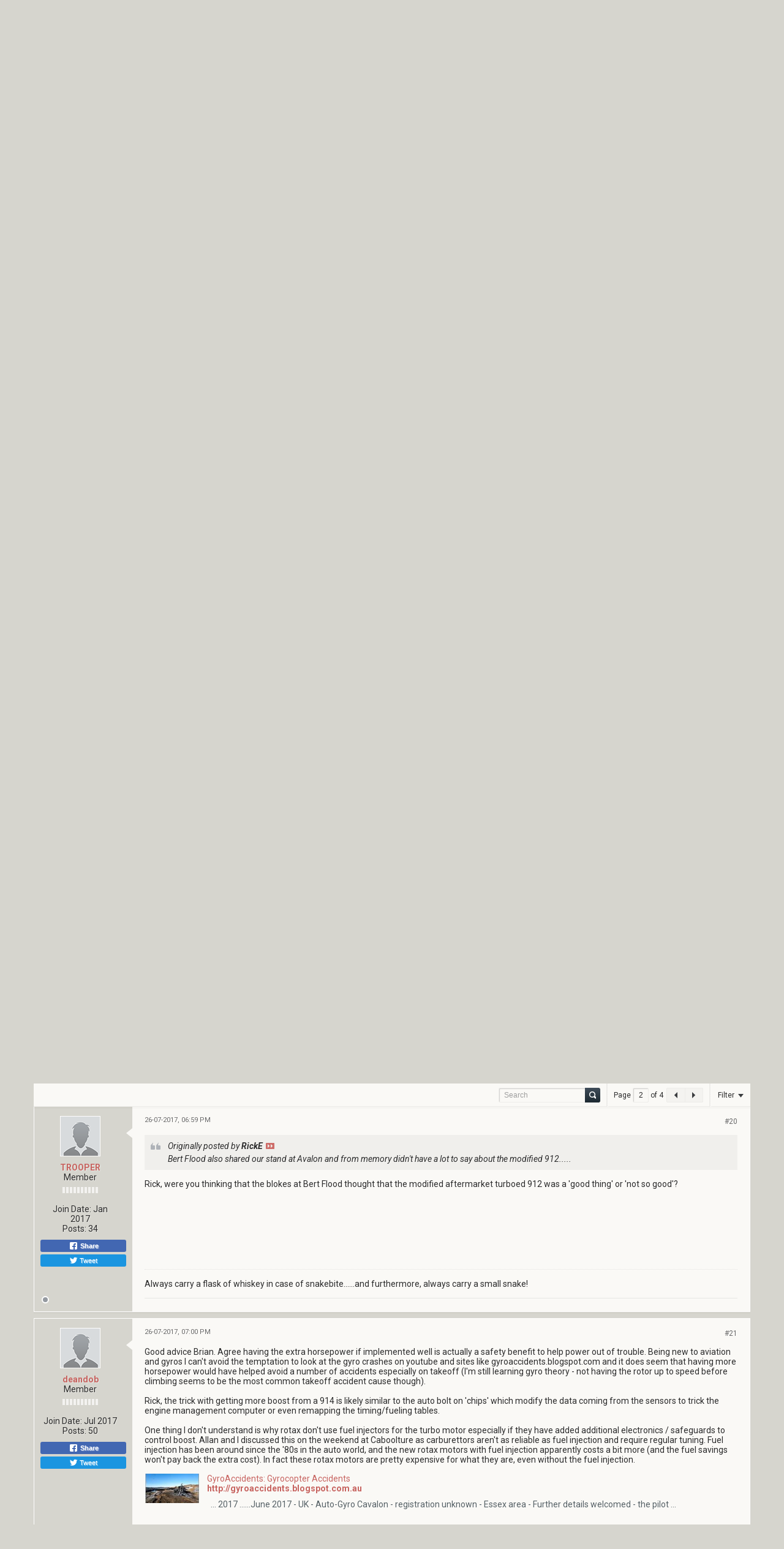

--- FILE ---
content_type: application/javascript
request_url: https://forum.asra.org.au/js/footer-rollup-564.js
body_size: 145246
content:
/*
 =======================================================================*\
|| ###################################################################### ||
|| # vBulletin 5.6.4
|| # ------------------------------------------------------------------ # ||
|| # Copyright 2000-2021 MH Sub I, LLC dba vBulletin. All Rights Reserved.  # ||
|| # This file may not be redistributed in whole or significant part.   # ||
|| # ----------------- VBULLETIN IS NOT FREE SOFTWARE ----------------- # ||
|| # http://www.vbulletin.com | http://www.vbulletin.com/license.html   # ||
|| ###################################################################### ||
\*========================================================================*/
// ***************************
// js.compressed/jquery/jquery-migrate-3.3.0.min.js
// ***************************
/*! jQuery Migrate v3.3.0 | (c) OpenJS Foundation and other contributors | jquery.org/license */
"undefined"==typeof jQuery.migrateMute&&(jQuery.migrateMute=!0),function(t){"use strict";"function"==typeof define&&define.amd?define(["jquery"],function(e){return t(e,window)}):"object"==typeof module&&module.exports?module.exports=t(require("jquery"),window):t(jQuery,window)}(function(s,n){"use strict";function e(e){return 0<=function(e,t){var r,n=/^(\d+)\.(\d+)\.(\d+)/,i=n.exec(e)||[],o=n.exec(t)||[];for(r=1;r<=3;r++){if(+i[r]>+o[r])return 1;if(+i[r]<+o[r])return-1}return 0}(s.fn.jquery,e)}s.migrateVersion="3.3.0",n.console&&n.console.log&&(s&&e("3.0.0")||n.console.log("JQMIGRATE: jQuery 3.0.0+ REQUIRED"),s.migrateWarnings&&n.console.log("JQMIGRATE: Migrate plugin loaded multiple times"),n.console.log("JQMIGRATE: Migrate is installed"+(s.migrateMute?"":" with logging active")+", version "+s.migrateVersion));var r={};function u(e){var t=n.console;s.migrateDeduplicateWarnings&&r[e]||(r[e]=!0,s.migrateWarnings.push(e),t&&t.warn&&!s.migrateMute&&(t.warn("JQMIGRATE: "+e),s.migrateTrace&&t.trace&&t.trace()))}function t(e,t,r,n){Object.defineProperty(e,t,{configurable:!0,enumerable:!0,get:function(){return u(n),r},set:function(e){u(n),r=e}})}function i(e,t,r,n){e[t]=function(){return u(n),r.apply(this,arguments)}}s.migrateDeduplicateWarnings=!0,s.migrateWarnings=[],void 0===s.migrateTrace&&(s.migrateTrace=!0),s.migrateReset=function(){r={},s.migrateWarnings.length=0},"BackCompat"===n.document.compatMode&&u("jQuery is not compatible with Quirks Mode");var o,a={},c=s.fn.init,d=s.find,l=/\[(\s*[-\w]+\s*)([~|^$*]?=)\s*([-\w#]*?#[-\w#]*)\s*\]/,p=/\[(\s*[-\w]+\s*)([~|^$*]?=)\s*([-\w#]*?#[-\w#]*)\s*\]/g,f=/^[\s\uFEFF\xA0]+|[\s\uFEFF\xA0]+$/g;for(o in s.fn.init=function(e){var t=Array.prototype.slice.call(arguments);return"string"==typeof e&&"#"===e&&(u("jQuery( '#' ) is not a valid selector"),t[0]=[]),c.apply(this,t)},s.fn.init.prototype=s.fn,s.find=function(t){var r=Array.prototype.slice.call(arguments);if("string"==typeof t&&l.test(t))try{n.document.querySelector(t)}catch(e){t=t.replace(p,function(e,t,r,n){return"["+t+r+'"'+n+'"]'});try{n.document.querySelector(t),u("Attribute selector with '#' must be quoted: "+r[0]),r[0]=t}catch(e){u("Attribute selector with '#' was not fixed: "+r[0])}}return d.apply(this,r)},d)Object.prototype.hasOwnProperty.call(d,o)&&(s.find[o]=d[o]);if(i(s.fn,"size",function(){return this.length},"jQuery.fn.size() is deprecated and removed; use the .length property"),i(s,"parseJSON",function(){return JSON.parse.apply(null,arguments)},"jQuery.parseJSON is deprecated; use JSON.parse"),i(s,"holdReady",s.holdReady,"jQuery.holdReady is deprecated"),i(s,"unique",s.uniqueSort,"jQuery.unique is deprecated; use jQuery.uniqueSort"),t(s.expr,"filters",s.expr.pseudos,"jQuery.expr.filters is deprecated; use jQuery.expr.pseudos"),t(s.expr,":",s.expr.pseudos,"jQuery.expr[':'] is deprecated; use jQuery.expr.pseudos"),e("3.1.1")&&i(s,"trim",function(e){return null==e?"":(e+"").replace(f,"")},"jQuery.trim is deprecated; use String.prototype.trim"),e("3.2.0")&&i(s,"nodeName",function(e,t){return e.nodeName&&e.nodeName.toLowerCase()===t.toLowerCase()},"jQuery.nodeName is deprecated"),e("3.3.0")&&(i(s,"isNumeric",function(e){var t=typeof e;return("number"==t||"string"==t)&&!isNaN(e-parseFloat(e))},"jQuery.isNumeric() is deprecated"),s.each("Boolean Number String Function Array Date RegExp Object Error Symbol".split(" "),function(e,t){a["[object "+t+"]"]=t.toLowerCase()}),i(s,"type",function(e){return null==e?e+"":"object"==typeof e||"function"==typeof e?a[Object.prototype.toString.call(e)]||"object":typeof e},"jQuery.type is deprecated"),i(s,"isFunction",function(e){return"function"==typeof e},"jQuery.isFunction() is deprecated"),i(s,"isWindow",function(e){return null!=e&&e===e.window},"jQuery.isWindow() is deprecated"),i(s,"isArray",Array.isArray,"jQuery.isArray is deprecated; use Array.isArray")),s.ajax){var y=s.ajax;s.ajax=function(){var e=y.apply(this,arguments);return e.promise&&(i(e,"success",e.done,"jQXHR.success is deprecated and removed"),i(e,"error",e.fail,"jQXHR.error is deprecated and removed"),i(e,"complete",e.always,"jQXHR.complete is deprecated and removed")),e}}var m=s.fn.removeAttr,g=s.fn.toggleClass,h=/\S+/g;function v(e){return e.replace(/-([a-z])/g,function(e,t){return t.toUpperCase()})}s.fn.removeAttr=function(e){var r=this;return s.each(e.match(h),function(e,t){s.expr.match.bool.test(t)&&(u("jQuery.fn.removeAttr no longer sets boolean properties: "+t),r.prop(t,!1))}),m.apply(this,arguments)};var j,Q=!(s.fn.toggleClass=function(t){return void 0!==t&&"boolean"!=typeof t?g.apply(this,arguments):(u("jQuery.fn.toggleClass( boolean ) is deprecated"),this.each(function(){var e=this.getAttribute&&this.getAttribute("class")||"";e&&s.data(this,"__className__",e),this.setAttribute&&this.setAttribute("class",e||!1===t?"":s.data(this,"__className__")||"")}))}),b=/^[a-z]/,w=/^(?:Border(?:Top|Right|Bottom|Left)?(?:Width|)|(?:Margin|Padding)?(?:Top|Right|Bottom|Left)?|(?:Min|Max)?(?:Width|Height))$/;s.swap&&s.each(["height","width","reliableMarginRight"],function(e,t){var r=s.cssHooks[t]&&s.cssHooks[t].get;r&&(s.cssHooks[t].get=function(){var e;return Q=!0,e=r.apply(this,arguments),Q=!1,e})}),s.swap=function(e,t,r,n){var i,o,a={};for(o in Q||u("jQuery.swap() is undocumented and deprecated"),t)a[o]=e.style[o],e.style[o]=t[o];for(o in i=r.apply(e,n||[]),t)e.style[o]=a[o];return i},e("3.4.0")&&"undefined"!=typeof Proxy&&(s.cssProps=new Proxy(s.cssProps||{},{set:function(){return u("JQMIGRATE: jQuery.cssProps is deprecated"),Reflect.set.apply(this,arguments)}})),s.cssNumber||(s.cssNumber={}),j=s.fn.css,s.fn.css=function(e,t){var r=this;return"string"!=typeof e&&s.each(e,function(e,t){s.fn.css.call(r,e,t)}),"number"!=typeof t||function(e){return b.test(e)&&w.test(e[0].toUpperCase()+e.slice(1))}(v(e))||u("Use of number-typed values is deprecated in jQuery.fn.css"),j.apply(this,arguments)};var x=s.data;if(s.data=function(e,t,r){var n,i,o;if(t&&"object"==typeof t&&2===arguments.length){for(o in n=s.hasData(e)&&x.call(this,e),i={},t)o!==v(o)?(u("jQuery.data() always sets/gets camelCased names: "+o),n[o]=t[o]):i[o]=t[o];return x.call(this,e,i),t}return t&&"string"==typeof t&&t!==v(t)&&(n=s.hasData(e)&&x.call(this,e))&&t in n?(u("jQuery.data() always sets/gets camelCased names: "+t),2<arguments.length&&(n[t]=r),n[t]):x.apply(this,arguments)},s.fx){var A,k,M=s.Tween.prototype.run,S=function(e){return e};s.Tween.prototype.run=function(){1<s.easing[this.easing].length&&(u("'jQuery.easing."+this.easing.toString()+"' should use only one argument"),s.easing[this.easing]=S),M.apply(this,arguments)},A=s.fx.interval||13,k="jQuery.fx.interval is deprecated",n.requestAnimationFrame&&Object.defineProperty(s.fx,"interval",{configurable:!0,enumerable:!0,get:function(){return n.document.hidden||u(k),A},set:function(e){u(k),A=e}})}var H=s.fn.load,R=s.event.add,N=s.event.fix;s.event.props=[],s.event.fixHooks={},t(s.event.props,"concat",s.event.props.concat,"jQuery.event.props.concat() is deprecated and removed"),s.event.fix=function(e){var t,r=e.type,n=this.fixHooks[r],i=s.event.props;if(i.length){u("jQuery.event.props are deprecated and removed: "+i.join());while(i.length)s.event.addProp(i.pop())}if(n&&!n._migrated_&&(n._migrated_=!0,u("jQuery.event.fixHooks are deprecated and removed: "+r),(i=n.props)&&i.length))while(i.length)s.event.addProp(i.pop());return t=N.call(this,e),n&&n.filter?n.filter(t,e):t},s.event.add=function(e,t){return e===n&&"load"===t&&"complete"===n.document.readyState&&u("jQuery(window).on('load'...) called after load event occurred"),R.apply(this,arguments)},s.each(["load","unload","error"],function(e,t){s.fn[t]=function(){var e=Array.prototype.slice.call(arguments,0);return"load"===t&&"string"==typeof e[0]?H.apply(this,e):(u("jQuery.fn."+t+"() is deprecated"),e.splice(0,0,t),arguments.length?this.on.apply(this,e):(this.triggerHandler.apply(this,e),this))}}),s.each("blur focus focusin focusout resize scroll click dblclick mousedown mouseup mousemove mouseover mouseout mouseenter mouseleave change select submit keydown keypress keyup contextmenu".split(" "),function(e,r){s.fn[r]=function(e,t){return u("jQuery.fn."+r+"() event shorthand is deprecated"),0<arguments.length?this.on(r,null,e,t):this.trigger(r)}}),s(function(){s(n.document).triggerHandler("ready")}),s.event.special.ready={setup:function(){this===n.document&&u("'ready' event is deprecated")}},s.fn.extend({bind:function(e,t,r){return u("jQuery.fn.bind() is deprecated"),this.on(e,null,t,r)},unbind:function(e,t){return u("jQuery.fn.unbind() is deprecated"),this.off(e,null,t)},delegate:function(e,t,r,n){return u("jQuery.fn.delegate() is deprecated"),this.on(t,e,r,n)},undelegate:function(e,t,r){return u("jQuery.fn.undelegate() is deprecated"),1===arguments.length?this.off(e,"**"):this.off(t,e||"**",r)},hover:function(e,t){return u("jQuery.fn.hover() is deprecated"),this.on("mouseenter",e).on("mouseleave",t||e)}});function C(e){var t=n.document.implementation.createHTMLDocument("");return t.body.innerHTML=e,t.body&&t.body.innerHTML}function T(e){var t=e.replace(P,"<$1></$2>");t!==e&&C(e)!==C(t)&&u("HTML tags must be properly nested and closed: "+e)}var P=/<(?!area|br|col|embed|hr|img|input|link|meta|param)(([a-z][^\/\0>\x20\t\r\n\f]*)[^>]*)\/>/gi,q=s.htmlPrefilter;s.UNSAFE_restoreLegacyHtmlPrefilter=function(){s.htmlPrefilter=function(e){return T(e),e.replace(P,"<$1></$2>")}},s.htmlPrefilter=function(e){return T(e),q(e)};var D=s.fn.offset;if(s.fn.offset=function(){var e,t=this[0];if(t&&t.nodeType)return e=(t.ownerDocument||n.document).documentElement,s.contains(e,t)?D.apply(this,arguments):(u("jQuery.fn.offset() requires an element connected to a document"),{top:0,left:0});u("jQuery.fn.offset() requires a valid DOM element")},s.ajax){var E=s.param;s.param=function(e,t){var r=s.ajaxSettings&&s.ajaxSettings.traditional;return void 0===t&&r&&(u("jQuery.param() no longer uses jQuery.ajaxSettings.traditional"),t=r),E.call(this,e,t)}}var _=s.fn.andSelf||s.fn.addBack;if(s.fn.andSelf=function(){return u("jQuery.fn.andSelf() is deprecated and removed, use jQuery.fn.addBack()"),_.apply(this,arguments)},s.Deferred){var F=s.Deferred,O=[["resolve","done",s.Callbacks("once memory"),s.Callbacks("once memory"),"resolved"],["reject","fail",s.Callbacks("once memory"),s.Callbacks("once memory"),"rejected"],["notify","progress",s.Callbacks("memory"),s.Callbacks("memory")]];s.Deferred=function(e){var o=F(),a=o.promise();return o.pipe=a.pipe=function(){var i=arguments;return u("deferred.pipe() is deprecated"),s.Deferred(function(n){s.each(O,function(e,t){var r="function"==typeof i[e]&&i[e];o[t[1]](function(){var e=r&&r.apply(this,arguments);e&&"function"==typeof e.promise?e.promise().done(n.resolve).fail(n.reject).progress(n.notify):n[t[0]+"With"](this===a?n.promise():this,r?[e]:arguments)})}),i=null}).promise()},e&&e.call(o,o),o},s.Deferred.exceptionHook=F.exceptionHook}return s});
;

// ***************************
// js.compressed/jquery/jquery-ui-1.12.1.custom.min.js
// ***************************
/*
 jQuery UI - v1.12.1 - 2020-05-28
 http://jqueryui.com
 Includes: widget.js, position.js, data.js, disable-selection.js, focusable.js, form-reset-mixin.js, keycode.js, labels.js, scroll-parent.js, tabbable.js, unique-id.js, widgets/draggable.js, widgets/droppable.js, widgets/resizable.js, widgets/sortable.js, widgets/accordion.js, widgets/autocomplete.js, widgets/button.js, widgets/checkboxradio.js, widgets/controlgroup.js, widgets/dialog.js, widgets/menu.js, widgets/mouse.js, widgets/slider.js, widgets/tabs.js
 Copyright jQuery Foundation and other contributors; Licensed MIT  jQuery UI Widget 1.12.1
 http://jqueryui.com

 Copyright jQuery Foundation and other contributors
 Released under the MIT license.
 http://jquery.org/license
 jQuery UI Position 1.12.1
 http://jqueryui.com

 Copyright jQuery Foundation and other contributors
 Released under the MIT license.
 http://jquery.org/license

 http://api.jqueryui.com/position/
 jQuery UI :data 1.12.1
 http://jqueryui.com

 Copyright jQuery Foundation and other contributors
 Released under the MIT license.
 http://jquery.org/license
 jQuery UI Disable Selection 1.12.1
 http://jqueryui.com

 Copyright jQuery Foundation and other contributors
 Released under the MIT license.
 http://jquery.org/license
 jQuery UI Focusable 1.12.1
 http://jqueryui.com

 Copyright jQuery Foundation and other contributors
 Released under the MIT license.
 http://jquery.org/license
 jQuery UI Form Reset Mixin 1.12.1
 http://jqueryui.com

 Copyright jQuery Foundation and other contributors
 Released under the MIT license.
 http://jquery.org/license
 jQuery UI Keycode 1.12.1
 http://jqueryui.com

 Copyright jQuery Foundation and other contributors
 Released under the MIT license.
 http://jquery.org/license
 jQuery UI Labels 1.12.1
 http://jqueryui.com

 Copyright jQuery Foundation and other contributors
 Released under the MIT license.
 http://jquery.org/license
 jQuery UI Scroll Parent 1.12.1
 http://jqueryui.com

 Copyright jQuery Foundation and other contributors
 Released under the MIT license.
 http://jquery.org/license
 jQuery UI Tabbable 1.12.1
 http://jqueryui.com

 Copyright jQuery Foundation and other contributors
 Released under the MIT license.
 http://jquery.org/license
 jQuery UI Unique ID 1.12.1
 http://jqueryui.com

 Copyright jQuery Foundation and other contributors
 Released under the MIT license.
 http://jquery.org/license
 jQuery UI Mouse 1.12.1
 http://jqueryui.com

 Copyright jQuery Foundation and other contributors
 Released under the MIT license.
 http://jquery.org/license
 jQuery UI Draggable 1.12.1
 http://jqueryui.com

 Copyright jQuery Foundation and other contributors
 Released under the MIT license.
 http://jquery.org/license
 jQuery UI Droppable 1.12.1
 http://jqueryui.com

 Copyright jQuery Foundation and other contributors
 Released under the MIT license.
 http://jquery.org/license
 jQuery UI Resizable 1.12.1
 http://jqueryui.com

 Copyright jQuery Foundation and other contributors
 Released under the MIT license.
 http://jquery.org/license
 jQuery UI Sortable 1.12.1
 http://jqueryui.com

 Copyright jQuery Foundation and other contributors
 Released under the MIT license.
 http://jquery.org/license
 jQuery UI Accordion 1.12.1
 http://jqueryui.com

 Copyright jQuery Foundation and other contributors
 Released under the MIT license.
 http://jquery.org/license
 jQuery UI Menu 1.12.1
 http://jqueryui.com

 Copyright jQuery Foundation and other contributors
 Released under the MIT license.
 http://jquery.org/license
 jQuery UI Autocomplete 1.12.1
 http://jqueryui.com

 Copyright jQuery Foundation and other contributors
 Released under the MIT license.
 http://jquery.org/license
 jQuery UI Controlgroup 1.12.1
 http://jqueryui.com

 Copyright jQuery Foundation and other contributors
 Released under the MIT license.
 http://jquery.org/license
 jQuery UI Checkboxradio 1.12.1
 http://jqueryui.com

 Copyright jQuery Foundation and other contributors
 Released under the MIT license.
 http://jquery.org/license
 jQuery UI Button 1.12.1
 http://jqueryui.com

 Copyright jQuery Foundation and other contributors
 Released under the MIT license.
 http://jquery.org/license
 jQuery UI Dialog 1.12.1
 http://jqueryui.com

 Copyright jQuery Foundation and other contributors
 Released under the MIT license.
 http://jquery.org/license
 jQuery UI Slider 1.12.1
 http://jqueryui.com

 Copyright jQuery Foundation and other contributors
 Released under the MIT license.
 http://jquery.org/license
 jQuery UI Tabs 1.12.1
 http://jqueryui.com

 Copyright jQuery Foundation and other contributors
 Released under the MIT license.
 http://jquery.org/license
*/
(function(d){"function"===typeof define&&define.amd?define(["jquery"],d):d(jQuery)})(function(d){d.ui=d.ui||{};if(!d.ui.version){d.ui.version="1.12.1";var F=0,E=Array.prototype.slice;d.cleanData=function(a){return function(b){var c,e,f;for(f=0;null!=(e=b[f]);f++)try{(c=d._data(e,"events"))&&c.remove&&d(e).triggerHandler("remove")}catch(g){}a(b)}}(d.cleanData);d.widget=function(a,b,c){var e={},f=a.split(".")[0];a=a.split(".")[1];var g=f+"-"+a;c||(c=b,b=d.Widget);d.isArray(c)&&(c=d.extend.apply(null,
[{}].concat(c)));d.expr[":"][g.toLowerCase()]=function(a){return!!d.data(a,g)};d[f]=d[f]||{};var h=d[f][a];var k=d[f][a]=function(a,b){if(!this._createWidget)return new k(a,b);arguments.length&&this._createWidget(a,b)};d.extend(k,h,{version:c.version,_proto:d.extend({},c),_childConstructors:[]});var m=new b;m.options=d.widget.extend({},m.options);d.each(c,function(a,c){d.isFunction(c)?e[a]=function(){function d(){return b.prototype[a].apply(this,arguments)}function e(c){return b.prototype[a].apply(this,
c)}return function(){var a=this._super,b=this._superApply;this._super=d;this._superApply=e;var f=c.apply(this,arguments);this._super=a;this._superApply=b;return f}}():e[a]=c});k.prototype=d.widget.extend(m,{widgetEventPrefix:h?m.widgetEventPrefix||a:a},e,{constructor:k,namespace:f,widgetName:a,widgetFullName:g});h?(d.each(h._childConstructors,function(a,b){a=b.prototype;d.widget(a.namespace+"."+a.widgetName,k,b._proto)}),delete h._childConstructors):b._childConstructors.push(k);d.widget.bridge(a,
k);return k};d.widget.extend=function(a){for(var b=E.call(arguments,1),c=0,e=b.length,f,g;c<e;c++)for(f in b[c])g=b[c][f],b[c].hasOwnProperty(f)&&void 0!==g&&(d.isPlainObject(g)?a[f]=d.isPlainObject(a[f])?d.widget.extend({},a[f],g):d.widget.extend({},g):a[f]=g);return a};d.widget.bridge=function(a,b){var c=b.prototype.widgetFullName||a;d.fn[a]=function(e){var f="string"===typeof e,g=E.call(arguments,1),h=this;f?this.length||"instance"!==e?this.each(function(){var b=d.data(this,c);if("instance"===
e)return h=b,!1;if(!b)return d.error("cannot call methods on "+a+" prior to initialization; attempted to call method '"+e+"'");if(!d.isFunction(b[e])||"_"===e.charAt(0))return d.error("no such method '"+e+"' for "+a+" widget instance");var f=b[e].apply(b,g);if(f!==b&&void 0!==f)return h=f&&f.jquery?h.pushStack(f.get()):f,!1}):h=void 0:(g.length&&(e=d.widget.extend.apply(null,[e].concat(g))),this.each(function(){var a=d.data(this,c);a?(a.option(e||{}),a._init&&a._init()):d.data(this,c,new b(e,this))}));
return h}};d.Widget=function(){};d.Widget._childConstructors=[];d.Widget.prototype={widgetName:"widget",widgetEventPrefix:"",defaultElement:"<div>",options:{classes:{},disabled:!1,create:null},_createWidget:function(a,b){b=d(b||this.defaultElement||this)[0];this.element=d(b);this.uuid=F++;this.eventNamespace="."+this.widgetName+this.uuid;this.bindings=d();this.hoverable=d();this.focusable=d();this.classesElementLookup={};b!==this&&(d.data(b,this.widgetFullName,this),this._on(!0,this.element,{remove:function(a){a.target===
b&&this.destroy()}}),this.document=d(b.style?b.ownerDocument:b.document||b),this.window=d(this.document[0].defaultView||this.document[0].parentWindow));this.options=d.widget.extend({},this.options,this._getCreateOptions(),a);this._create();this.options.disabled&&this._setOptionDisabled(this.options.disabled);this._trigger("create",null,this._getCreateEventData());this._init()},_getCreateOptions:function(){return{}},_getCreateEventData:d.noop,_create:d.noop,_init:d.noop,destroy:function(){var a=this;
this._destroy();d.each(this.classesElementLookup,function(b,c){a._removeClass(c,b)});this.element.off(this.eventNamespace).removeData(this.widgetFullName);this.widget().off(this.eventNamespace).removeAttr("aria-disabled");this.bindings.off(this.eventNamespace)},_destroy:d.noop,widget:function(){return this.element},option:function(a,b){var c=a,e;if(0===arguments.length)return d.widget.extend({},this.options);if("string"===typeof a){c={};var f=a.split(".");a=f.shift();if(f.length){var g=c[a]=d.widget.extend({},
this.options[a]);for(e=0;e<f.length-1;e++)g[f[e]]=g[f[e]]||{},g=g[f[e]];a=f.pop();if(1===arguments.length)return void 0===g[a]?null:g[a];g[a]=b}else{if(1===arguments.length)return void 0===this.options[a]?null:this.options[a];c[a]=b}}this._setOptions(c);return this},_setOptions:function(a){for(var b in a)this._setOption(b,a[b]);return this},_setOption:function(a,b){"classes"===a&&this._setOptionClasses(b);this.options[a]=b;"disabled"===a&&this._setOptionDisabled(b);return this},_setOptionClasses:function(a){var b;
for(b in a){var c=this.classesElementLookup[b];if(a[b]!==this.options.classes[b]&&c&&c.length){var e=d(c.get());this._removeClass(c,b);e.addClass(this._classes({element:e,keys:b,classes:a,add:!0}))}}},_setOptionDisabled:function(a){this._toggleClass(this.widget(),this.widgetFullName+"-disabled",null,!!a);a&&(this._removeClass(this.hoverable,null,"ui-state-hover"),this._removeClass(this.focusable,null,"ui-state-focus"))},enable:function(){return this._setOptions({disabled:!1})},disable:function(){return this._setOptions({disabled:!0})},
_classes:function(a){function b(b,g){var f;for(f=0;f<b.length;f++){var k=e.classesElementLookup[b[f]]||d();k=a.add?d(d.unique(k.get().concat(a.element.get()))):d(k.not(a.element).get());e.classesElementLookup[b[f]]=k;c.push(b[f]);g&&a.classes[b[f]]&&c.push(a.classes[b[f]])}}var c=[],e=this;a=d.extend({element:this.element,classes:this.options.classes||{}},a);this._on(a.element,{remove:"_untrackClassesElement"});a.keys&&b(a.keys.match(/\S+/g)||[],!0);a.extra&&b(a.extra.match(/\S+/g)||[]);return c.join(" ")},
_untrackClassesElement:function(a){var b=this;d.each(b.classesElementLookup,function(c,e){-1!==d.inArray(a.target,e)&&(b.classesElementLookup[c]=d(e.not(a.target).get()))})},_removeClass:function(a,b,c){return this._toggleClass(a,b,c,!1)},_addClass:function(a,b,c){return this._toggleClass(a,b,c,!0)},_toggleClass:function(a,b,c,d){d="boolean"===typeof d?d:c;var e="string"===typeof a||null===a;a={extra:e?b:c,keys:e?a:b,element:e?this.element:a,add:d};a.element.toggleClass(this._classes(a),d);return this},
_on:function(a,b,c){var e,f=this;"boolean"!==typeof a&&(c=b,b=a,a=!1);c?(b=e=d(b),this.bindings=this.bindings.add(b)):(c=b,b=this.element,e=this.widget());d.each(c,function(c,h){function g(){if(a||!0!==f.options.disabled&&!d(this).hasClass("ui-state-disabled"))return("string"===typeof h?f[h]:h).apply(f,arguments)}"string"!==typeof h&&(g.guid=h.guid=h.guid||g.guid||d.guid++);var m=c.match(/^([\w:-]*)\s*(.*)$/);c=m[1]+f.eventNamespace;if(m=m[2])e.on(c,m,g);else b.on(c,g)})},_off:function(a,b){b=(b||
"").split(" ").join(this.eventNamespace+" ")+this.eventNamespace;a.off(b).off(b);this.bindings=d(this.bindings.not(a).get());this.focusable=d(this.focusable.not(a).get());this.hoverable=d(this.hoverable.not(a).get())},_delay:function(a,b){var c=this;return setTimeout(function(){return("string"===typeof a?c[a]:a).apply(c,arguments)},b||0)},_hoverable:function(a){this.hoverable=this.hoverable.add(a);this._on(a,{mouseenter:function(a){this._addClass(d(a.currentTarget),null,"ui-state-hover")},mouseleave:function(a){this._removeClass(d(a.currentTarget),
null,"ui-state-hover")}})},_focusable:function(a){this.focusable=this.focusable.add(a);this._on(a,{focusin:function(a){this._addClass(d(a.currentTarget),null,"ui-state-focus")},focusout:function(a){this._removeClass(d(a.currentTarget),null,"ui-state-focus")}})},_trigger:function(a,b,c){var e,f=this.options[a];c=c||{};b=d.Event(b);b.type=(a===this.widgetEventPrefix?a:this.widgetEventPrefix+a).toLowerCase();b.target=this.element[0];if(a=b.originalEvent)for(e in a)e in b||(b[e]=a[e]);this.element.trigger(b,
c);return!(d.isFunction(f)&&!1===f.apply(this.element[0],[b].concat(c))||b.isDefaultPrevented())}};d.each({show:"fadeIn",hide:"fadeOut"},function(a,b){d.Widget.prototype["_"+a]=function(c,e,f){"string"===typeof e&&(e={effect:e});var g=e?!0===e||"number"===typeof e?b:e.effect||b:a;e=e||{};"number"===typeof e&&(e={duration:e});var h=!d.isEmptyObject(e);e.complete=f;e.delay&&c.delay(e.delay);if(h&&d.effects&&d.effects.effect[g])c[a](e);else if(g!==a&&c[g])c[g](e.duration,e.easing,f);else c.queue(function(b){d(this)[a]();
f&&f.call(c[0]);b()})}});(function(){function a(a,b,c){return[parseFloat(a[0])*(l.test(a[0])?b/100:1),parseFloat(a[1])*(l.test(a[1])?c/100:1)]}function b(a){var b=a[0];return 9===b.nodeType?{width:a.width(),height:a.height(),offset:{top:0,left:0}}:d.isWindow(b)?{width:a.width(),height:a.height(),offset:{top:a.scrollTop(),left:a.scrollLeft()}}:b.preventDefault?{width:0,height:0,offset:{top:b.pageY,left:b.pageX}}:{width:a.outerWidth(),height:a.outerHeight(),offset:a.offset()}}var c,e=Math.max,f=Math.abs,
g=/left|center|right/,h=/top|center|bottom/,k=/[\+\-]\d+(\.[\d]+)?%?/,m=/^\w+/,l=/%$/,n=d.fn.position;d.position={scrollbarWidth:function(){if(void 0!==c)return c;var a=d("<div style='display:block;position:absolute;width:50px;height:50px;overflow:hidden;'><div style='height:100px;width:auto;'></div></div>");var b=a.children()[0];d("body").append(a);var e=b.offsetWidth;a.css("overflow","scroll");b=b.offsetWidth;e===b&&(b=a[0].clientWidth);a.remove();return c=e-b},getScrollInfo:function(a){var b=a.isWindow||
a.isDocument?"":a.element.css("overflow-x"),c=a.isWindow||a.isDocument?"":a.element.css("overflow-y");b="scroll"===b||"auto"===b&&a.width<a.element[0].scrollWidth;return{width:"scroll"===c||"auto"===c&&a.height<a.element[0].scrollHeight?d.position.scrollbarWidth():0,height:b?d.position.scrollbarWidth():0}},getWithinInfo:function(a){var b=d(a||window),c=d.isWindow(b[0]),e=!!b[0]&&9===b[0].nodeType;return{element:b,isWindow:c,isDocument:e,offset:c||e?{left:0,top:0}:d(a).offset(),scrollLeft:b.scrollLeft(),
scrollTop:b.scrollTop(),width:b.outerWidth(),height:b.outerHeight()}}};d.fn.position=function(c){if(!c||!c.of)return n.apply(this,arguments);c=d.extend({},c);var l=d(c.of),p=d.position.getWithinInfo(c.within),w=d.position.getScrollInfo(p),t=(c.collision||"flip").split(" "),u={};var q=b(l);l[0].preventDefault&&(c.at="left top");var x=q.width;var A=q.height;var B=q.offset;var v=d.extend({},B);d.each(["my","at"],function(){var a=(c[this]||"").split(" ");1===a.length&&(a=g.test(a[0])?a.concat(["center"]):
h.test(a[0])?["center"].concat(a):["center","center"]);a[0]=g.test(a[0])?a[0]:"center";a[1]=h.test(a[1])?a[1]:"center";var b=k.exec(a[0]);var d=k.exec(a[1]);u[this]=[b?b[0]:0,d?d[0]:0];c[this]=[m.exec(a[0])[0],m.exec(a[1])[0]]});1===t.length&&(t[1]=t[0]);"right"===c.at[0]?v.left+=x:"center"===c.at[0]&&(v.left+=x/2);"bottom"===c.at[1]?v.top+=A:"center"===c.at[1]&&(v.top+=A/2);var z=a(u.at,x,A);v.left+=z[0];v.top+=z[1];return this.each(function(){var b,g=d(this),h=g.outerWidth(),k=g.outerHeight(),m=
parseInt(d.css(this,"marginLeft"),10)||0,r=parseInt(d.css(this,"marginTop"),10)||0,y=h+m+(parseInt(d.css(this,"marginRight"),10)||0)+w.width,n=k+r+(parseInt(d.css(this,"marginBottom"),10)||0)+w.height,q=d.extend({},v),D=a(u.my,g.outerWidth(),g.outerHeight());"right"===c.my[0]?q.left-=h:"center"===c.my[0]&&(q.left-=h/2);"bottom"===c.my[1]?q.top-=k:"center"===c.my[1]&&(q.top-=k/2);q.left+=D[0];q.top+=D[1];var C={marginLeft:m,marginTop:r};d.each(["left","top"],function(a,b){if(d.ui.position[t[a]])d.ui.position[t[a]][b](q,
{targetWidth:x,targetHeight:A,elemWidth:h,elemHeight:k,collisionPosition:C,collisionWidth:y,collisionHeight:n,offset:[z[0]+D[0],z[1]+D[1]],my:c.my,at:c.at,within:p,elem:g})});c.using&&(b=function(a){var b=B.left-q.left,d=b+x-h,m=B.top-q.top,r=m+A-k,p={target:{element:l,left:B.left,top:B.top,width:x,height:A},element:{element:g,left:q.left,top:q.top,width:h,height:k},horizontal:0>d?"left":0<b?"right":"center",vertical:0>r?"top":0<m?"bottom":"middle"};x<h&&f(b+d)<x&&(p.horizontal="center");A<k&&f(m+
r)<A&&(p.vertical="middle");e(f(b),f(d))>e(f(m),f(r))?p.important="horizontal":p.important="vertical";c.using.call(this,a,p)});g.offset(d.extend(q,{using:b}))})};d.ui.position={fit:{left:function(a,b){var c=b.within,d=c.isWindow?c.scrollLeft:c.offset.left,f=c.width,g=a.left-b.collisionPosition.marginLeft;c=d-g;var h=g+b.collisionWidth-f-d;b.collisionWidth>f?0<c&&0>=h?(b=a.left+c+b.collisionWidth-f-d,a.left+=c-b):a.left=0<h&&0>=c?d:c>h?d+f-b.collisionWidth:d:a.left=0<c?a.left+c:0<h?a.left-h:e(a.left-
g,a.left)},top:function(a,b){var c=b.within,d=c.isWindow?c.scrollTop:c.offset.top,f=b.within.height,g=a.top-b.collisionPosition.marginTop;c=d-g;var h=g+b.collisionHeight-f-d;b.collisionHeight>f?0<c&&0>=h?(b=a.top+c+b.collisionHeight-f-d,a.top+=c-b):a.top=0<h&&0>=c?d:c>h?d+f-b.collisionHeight:d:a.top=0<c?a.top+c:0<h?a.top-h:e(a.top-g,a.top)}},flip:{left:function(a,b){var c=b.within,d=c.offset.left+c.scrollLeft,e=c.width,g=c.isWindow?c.scrollLeft:c.offset.left,h=a.left-b.collisionPosition.marginLeft;
c=h-g;var k=h+b.collisionWidth-e-g;h="left"===b.my[0]?-b.elemWidth:"right"===b.my[0]?b.elemWidth:0;var m="left"===b.at[0]?b.targetWidth:"right"===b.at[0]?-b.targetWidth:0,l=-2*b.offset[0];if(0>c){if(b=a.left+h+m+l+b.collisionWidth-e-d,0>b||b<f(c))a.left+=h+m+l}else 0<k&&(b=a.left-b.collisionPosition.marginLeft+h+m+l-g,0<b||f(b)<k)&&(a.left+=h+m+l)},top:function(a,b){var c=b.within,d=c.offset.top+c.scrollTop,e=c.height,g=c.isWindow?c.scrollTop:c.offset.top,h=a.top-b.collisionPosition.marginTop;c=h-
g;var k=h+b.collisionHeight-e-g;h="top"===b.my[1]?-b.elemHeight:"bottom"===b.my[1]?b.elemHeight:0;var m="top"===b.at[1]?b.targetHeight:"bottom"===b.at[1]?-b.targetHeight:0,l=-2*b.offset[1];if(0>c){if(b=a.top+h+m+l+b.collisionHeight-e-d,0>b||b<f(c))a.top+=h+m+l}else 0<k&&(b=a.top-b.collisionPosition.marginTop+h+m+l-g,0<b||f(b)<k)&&(a.top+=h+m+l)}},flipfit:{left:function(){d.ui.position.flip.left.apply(this,arguments);d.ui.position.fit.left.apply(this,arguments)},top:function(){d.ui.position.flip.top.apply(this,
arguments);d.ui.position.fit.top.apply(this,arguments)}}}})();d.extend(d.expr[":"],{data:d.expr.createPseudo?d.expr.createPseudo(function(a){return function(b){return!!d.data(b,a)}}):function(a,b,c){return!!d.data(a,c[3])}});d.fn.extend({disableSelection:function(){var a="onselectstart"in document.createElement("div")?"selectstart":"mousedown";return function(){return this.on(a+".ui-disableSelection",function(a){a.preventDefault()})}}(),enableSelection:function(){return this.off(".ui-disableSelection")}});
d.ui.focusable=function(a,b){var c=a.nodeName.toLowerCase();if("area"===c){b=a.parentNode;c=b.name;if(!a.href||!c||"map"!==b.nodeName.toLowerCase())return!1;a=d("img[usemap='#"+c+"']");return 0<a.length&&a.is(":visible")}/^(input|select|textarea|button|object)$/.test(c)?(b=!a.disabled)&&(c=d(a).closest("fieldset")[0])&&(b=!c.disabled):b="a"===c?a.href||b:b;if(b=b&&d(a).is(":visible")){a=d(a);for(b=a.css("visibility");"inherit"===b;)a=a.parent(),b=a.css("visibility");b="hidden"!==b}return b};d.extend(d.expr[":"],
{focusable:function(a){return d.ui.focusable(a,null!=d.attr(a,"tabindex"))}});d.fn.form=function(){return"string"===typeof this[0].form?this.closest("form"):d(this[0].form)};d.ui.formResetMixin={_formResetHandler:function(){var a=d(this);setTimeout(function(){var b=a.data("ui-form-reset-instances");d.each(b,function(){this.refresh()})})},_bindFormResetHandler:function(){this.form=this.element.form();if(this.form.length){var a=this.form.data("ui-form-reset-instances")||[];if(!a.length)this.form.on("reset.ui-form-reset",
this._formResetHandler);a.push(this);this.form.data("ui-form-reset-instances",a)}},_unbindFormResetHandler:function(){if(this.form.length){var a=this.form.data("ui-form-reset-instances");a.splice(d.inArray(this,a),1);a.length?this.form.data("ui-form-reset-instances",a):this.form.removeData("ui-form-reset-instances").off("reset.ui-form-reset")}}};d.ui.keyCode={BACKSPACE:8,COMMA:188,DELETE:46,DOWN:40,END:35,ENTER:13,ESCAPE:27,HOME:36,LEFT:37,PAGE_DOWN:34,PAGE_UP:33,PERIOD:190,RIGHT:39,SPACE:32,TAB:9,
UP:38};d.ui.escapeSelector=function(){var a=/([!"#$%&'()*+,./:;<=>?@[\]^`{|}~])/g;return function(b){return b.replace(a,"\\$1")}}();d.fn.labels=function(){var a;if(this[0].labels&&this[0].labels.length)return this.pushStack(this[0].labels);var b=this.eq(0).parents("label");if(a=this.attr("id")){var c=this.eq(0).parents().last();c=c.add(c.length?c.siblings():this.siblings());a="label[for='"+d.ui.escapeSelector(a)+"']";b=b.add(c.find(a).addBack(a))}return this.pushStack(b)};d.fn.scrollParent=function(a){var b=
this.css("position"),c="absolute"===b,e=a?/(auto|scroll|hidden)/:/(auto|scroll)/;a=this.parents().filter(function(){var a=d(this);return c&&"static"===a.css("position")?!1:e.test(a.css("overflow")+a.css("overflow-y")+a.css("overflow-x"))}).eq(0);return"fixed"!==b&&a.length?a:d(this[0].ownerDocument||document)};d.extend(d.expr[":"],{tabbable:function(a){var b=d.attr(a,"tabindex"),c=null!=b;return(!c||0<=b)&&d.ui.focusable(a,c)}});d.fn.extend({uniqueId:function(){var a=0;return function(){return this.each(function(){this.id||
(this.id="ui-id-"+ ++a)})}}(),removeUniqueId:function(){return this.each(function(){/^ui-id-\d+$/.test(this.id)&&d(this).removeAttr("id")})}});d.ui.ie=!!/msie [\w.]+/.exec(navigator.userAgent.toLowerCase());var z=!1;d(document).on("mouseup",function(){z=!1});d.widget("ui.mouse",{version:"1.12.1",options:{cancel:"input, textarea, button, select, option",distance:1,delay:0},_mouseInit:function(){var a=this;this.element.on("mousedown."+this.widgetName,function(b){return a._mouseDown(b)}).on("click."+
this.widgetName,function(b){if(!0===d.data(b.target,a.widgetName+".preventClickEvent"))return d.removeData(b.target,a.widgetName+".preventClickEvent"),b.stopImmediatePropagation(),!1});this.started=!1},_mouseDestroy:function(){this.element.off("."+this.widgetName);this._mouseMoveDelegate&&this.document.off("mousemove."+this.widgetName,this._mouseMoveDelegate).off("mouseup."+this.widgetName,this._mouseUpDelegate)},_mouseDown:function(a){if(!z){this._mouseMoved=!1;this._mouseStarted&&this._mouseUp(a);
this._mouseDownEvent=a;var b=this,c=1===a.which,e="string"===typeof this.options.cancel&&a.target.nodeName?d(a.target).closest(this.options.cancel).length:!1;if(!c||e||!this._mouseCapture(a))return!0;this.mouseDelayMet=!this.options.delay;this.mouseDelayMet||(this._mouseDelayTimer=setTimeout(function(){b.mouseDelayMet=!0},this.options.delay));if(this._mouseDistanceMet(a)&&this._mouseDelayMet(a)&&(this._mouseStarted=!1!==this._mouseStart(a),!this._mouseStarted))return a.preventDefault(),!0;!0===d.data(a.target,
this.widgetName+".preventClickEvent")&&d.removeData(a.target,this.widgetName+".preventClickEvent");this._mouseMoveDelegate=function(a){return b._mouseMove(a)};this._mouseUpDelegate=function(a){return b._mouseUp(a)};this.document.on("mousemove."+this.widgetName,this._mouseMoveDelegate).on("mouseup."+this.widgetName,this._mouseUpDelegate);a.preventDefault();return z=!0}},_mouseMove:function(a){if(this._mouseMoved){if(d.ui.ie&&(!document.documentMode||9>document.documentMode)&&!a.button)return this._mouseUp(a);
if(!a.which)if(a.originalEvent.altKey||a.originalEvent.ctrlKey||a.originalEvent.metaKey||a.originalEvent.shiftKey)this.ignoreMissingWhich=!0;else if(!this.ignoreMissingWhich)return this._mouseUp(a)}if(a.which||a.button)this._mouseMoved=!0;if(this._mouseStarted)return this._mouseDrag(a),a.preventDefault();this._mouseDistanceMet(a)&&this._mouseDelayMet(a)&&((this._mouseStarted=!1!==this._mouseStart(this._mouseDownEvent,a))?this._mouseDrag(a):this._mouseUp(a));return!this._mouseStarted},_mouseUp:function(a){this.document.off("mousemove."+
this.widgetName,this._mouseMoveDelegate).off("mouseup."+this.widgetName,this._mouseUpDelegate);this._mouseStarted&&(this._mouseStarted=!1,a.target===this._mouseDownEvent.target&&d.data(a.target,this.widgetName+".preventClickEvent",!0),this._mouseStop(a));this._mouseDelayTimer&&(clearTimeout(this._mouseDelayTimer),delete this._mouseDelayTimer);z=this.ignoreMissingWhich=!1;a.preventDefault()},_mouseDistanceMet:function(a){return Math.max(Math.abs(this._mouseDownEvent.pageX-a.pageX),Math.abs(this._mouseDownEvent.pageY-
a.pageY))>=this.options.distance},_mouseDelayMet:function(){return this.mouseDelayMet},_mouseStart:function(){},_mouseDrag:function(){},_mouseStop:function(){},_mouseCapture:function(){return!0}});d.ui.plugin={add:function(a,b,c){var e;a=d.ui[a].prototype;for(e in c)a.plugins[e]=a.plugins[e]||[],a.plugins[e].push([b,c[e]])},call:function(a,b,c,d){if((b=a.plugins[b])&&(d||a.element[0].parentNode&&11!==a.element[0].parentNode.nodeType))for(d=0;d<b.length;d++)a.options[b[d][0]]&&b[d][1].apply(a.element,
c)}};d.ui.safeActiveElement=function(a){try{var b=a.activeElement}catch(c){b=a.body}b||(b=a.body);b.nodeName||(b=a.body);return b};d.ui.safeBlur=function(a){a&&"body"!==a.nodeName.toLowerCase()&&d(a).trigger("blur")};d.widget("ui.draggable",d.ui.mouse,{version:"1.12.1",widgetEventPrefix:"drag",options:{addClasses:!0,appendTo:"parent",axis:!1,connectToSortable:!1,containment:!1,cursor:"auto",cursorAt:!1,grid:!1,handle:!1,helper:"original",iframeFix:!1,opacity:!1,refreshPositions:!1,revert:!1,revertDuration:500,
scope:"default",scroll:!0,scrollSensitivity:20,scrollSpeed:20,snap:!1,snapMode:"both",snapTolerance:20,stack:!1,zIndex:!1,drag:null,start:null,stop:null},_create:function(){"original"===this.options.helper&&this._setPositionRelative();this.options.addClasses&&this._addClass("ui-draggable");this._setHandleClassName();this._mouseInit()},_setOption:function(a,b){this._super(a,b);"handle"===a&&(this._removeHandleClassName(),this._setHandleClassName())},_destroy:function(){(this.helper||this.element).is(".ui-draggable-dragging")?
this.destroyOnClear=!0:(this._removeHandleClassName(),this._mouseDestroy())},_mouseCapture:function(a){var b=this.options;if(this.helper||b.disabled||0<d(a.target).closest(".ui-resizable-handle").length)return!1;this.handle=this._getHandle(a);if(!this.handle)return!1;this._blurActiveElement(a);this._blockFrames(!0===b.iframeFix?"iframe":b.iframeFix);return!0},_blockFrames:function(a){this.iframeBlocks=this.document.find(a).map(function(){var a=d(this);return d("<div>").css("position","absolute").appendTo(a.parent()).outerWidth(a.outerWidth()).outerHeight(a.outerHeight()).offset(a.offset())[0]})},
_unblockFrames:function(){this.iframeBlocks&&(this.iframeBlocks.remove(),delete this.iframeBlocks)},_blurActiveElement:function(a){var b=d.ui.safeActiveElement(this.document[0]);d(a.target).closest(b).length||d.ui.safeBlur(b)},_mouseStart:function(a){var b=this.options;this.helper=this._createHelper(a);this._addClass(this.helper,"ui-draggable-dragging");this._cacheHelperProportions();d.ui.ddmanager&&(d.ui.ddmanager.current=this);this._cacheMargins();this.cssPosition=this.helper.css("position");this.scrollParent=
this.helper.scrollParent(!0);this.offsetParent=this.helper.offsetParent();this.hasFixedAncestor=0<this.helper.parents().filter(function(){return"fixed"===d(this).css("position")}).length;this.positionAbs=this.element.offset();this._refreshOffsets(a);this.originalPosition=this.position=this._generatePosition(a,!1);this.originalPageX=a.pageX;this.originalPageY=a.pageY;b.cursorAt&&this._adjustOffsetFromHelper(b.cursorAt);this._setContainment();if(!1===this._trigger("start",a))return this._clear(),!1;
this._cacheHelperProportions();d.ui.ddmanager&&!b.dropBehaviour&&d.ui.ddmanager.prepareOffsets(this,a);this._mouseDrag(a,!0);d.ui.ddmanager&&d.ui.ddmanager.dragStart(this,a);return!0},_refreshOffsets:function(a){this.offset={top:this.positionAbs.top-this.margins.top,left:this.positionAbs.left-this.margins.left,scroll:!1,parent:this._getParentOffset(),relative:this._getRelativeOffset()};this.offset.click={left:a.pageX-this.offset.left,top:a.pageY-this.offset.top}},_mouseDrag:function(a,b){this.hasFixedAncestor&&
(this.offset.parent=this._getParentOffset());this.position=this._generatePosition(a,!0);this.positionAbs=this._convertPositionTo("absolute");if(!b){b=this._uiHash();if(!1===this._trigger("drag",a,b))return this._mouseUp(new d.Event("mouseup",a)),!1;this.position=b.position}this.helper[0].style.left=this.position.left+"px";this.helper[0].style.top=this.position.top+"px";d.ui.ddmanager&&d.ui.ddmanager.drag(this,a);return!1},_mouseStop:function(a){var b=this,c=!1;d.ui.ddmanager&&!this.options.dropBehaviour&&
(c=d.ui.ddmanager.drop(this,a));this.dropped&&(c=this.dropped,this.dropped=!1);"invalid"===this.options.revert&&!c||"valid"===this.options.revert&&c||!0===this.options.revert||d.isFunction(this.options.revert)&&this.options.revert.call(this.element,c)?d(this.helper).animate(this.originalPosition,parseInt(this.options.revertDuration,10),function(){!1!==b._trigger("stop",a)&&b._clear()}):!1!==this._trigger("stop",a)&&this._clear();return!1},_mouseUp:function(a){this._unblockFrames();d.ui.ddmanager&&
d.ui.ddmanager.dragStop(this,a);this.handleElement.is(a.target)&&this.element.trigger("focus");return d.ui.mouse.prototype._mouseUp.call(this,a)},cancel:function(){this.helper.is(".ui-draggable-dragging")?this._mouseUp(new d.Event("mouseup",{target:this.element[0]})):this._clear();return this},_getHandle:function(a){return this.options.handle?!!d(a.target).closest(this.element.find(this.options.handle)).length:!0},_setHandleClassName:function(){this.handleElement=this.options.handle?this.element.find(this.options.handle):
this.element;this._addClass(this.handleElement,"ui-draggable-handle")},_removeHandleClassName:function(){this._removeClass(this.handleElement,"ui-draggable-handle")},_createHelper:function(a){var b=this.options,c=d.isFunction(b.helper);a=c?d(b.helper.apply(this.element[0],[a])):"clone"===b.helper?this.element.clone().removeAttr("id"):this.element;a.parents("body").length||a.appendTo("parent"===b.appendTo?this.element[0].parentNode:b.appendTo);c&&a[0]===this.element[0]&&this._setPositionRelative();
a[0]===this.element[0]||/(fixed|absolute)/.test(a.css("position"))||a.css("position","absolute");return a},_setPositionRelative:function(){/^(?:r|a|f)/.test(this.element.css("position"))||(this.element[0].style.position="relative")},_adjustOffsetFromHelper:function(a){"string"===typeof a&&(a=a.split(" "));d.isArray(a)&&(a={left:+a[0],top:+a[1]||0});"left"in a&&(this.offset.click.left=a.left+this.margins.left);"right"in a&&(this.offset.click.left=this.helperProportions.width-a.right+this.margins.left);
"top"in a&&(this.offset.click.top=a.top+this.margins.top);"bottom"in a&&(this.offset.click.top=this.helperProportions.height-a.bottom+this.margins.top)},_isRootNode:function(a){return/(html|body)/i.test(a.tagName)||a===this.document[0]},_getParentOffset:function(){var a=this.offsetParent.offset(),b=this.document[0];"absolute"===this.cssPosition&&this.scrollParent[0]!==b&&d.contains(this.scrollParent[0],this.offsetParent[0])&&(a.left+=this.scrollParent.scrollLeft(),a.top+=this.scrollParent.scrollTop());
this._isRootNode(this.offsetParent[0])&&(a={top:0,left:0});return{top:a.top+(parseInt(this.offsetParent.css("borderTopWidth"),10)||0),left:a.left+(parseInt(this.offsetParent.css("borderLeftWidth"),10)||0)}},_getRelativeOffset:function(){if("relative"!==this.cssPosition)return{top:0,left:0};var a=this.element.position(),b=this._isRootNode(this.scrollParent[0]);return{top:a.top-(parseInt(this.helper.css("top"),10)||0)+(b?0:this.scrollParent.scrollTop()),left:a.left-(parseInt(this.helper.css("left"),
10)||0)+(b?0:this.scrollParent.scrollLeft())}},_cacheMargins:function(){this.margins={left:parseInt(this.element.css("marginLeft"),10)||0,top:parseInt(this.element.css("marginTop"),10)||0,right:parseInt(this.element.css("marginRight"),10)||0,bottom:parseInt(this.element.css("marginBottom"),10)||0}},_cacheHelperProportions:function(){this.helperProportions={width:this.helper.outerWidth(),height:this.helper.outerHeight()}},_setContainment:function(){var a;var b=this.options;var c=this.document[0];this.relativeContainer=
null;if(b.containment)if("window"===b.containment)this.containment=[d(window).scrollLeft()-this.offset.relative.left-this.offset.parent.left,d(window).scrollTop()-this.offset.relative.top-this.offset.parent.top,d(window).scrollLeft()+d(window).width()-this.helperProportions.width-this.margins.left,d(window).scrollTop()+(d(window).height()||c.body.parentNode.scrollHeight)-this.helperProportions.height-this.margins.top];else if("document"===b.containment)this.containment=[0,0,d(c).width()-this.helperProportions.width-
this.margins.left,(d(c).height()||c.body.parentNode.scrollHeight)-this.helperProportions.height-this.margins.top];else if(b.containment.constructor===Array)this.containment=b.containment;else{if("parent"===b.containment&&(b.containment=this.helper[0].parentNode),c=d(b.containment),a=c[0])b=/(scroll|auto)/.test(c.css("overflow")),this.containment=[(parseInt(c.css("borderLeftWidth"),10)||0)+(parseInt(c.css("paddingLeft"),10)||0),(parseInt(c.css("borderTopWidth"),10)||0)+(parseInt(c.css("paddingTop"),
10)||0),(b?Math.max(a.scrollWidth,a.offsetWidth):a.offsetWidth)-(parseInt(c.css("borderRightWidth"),10)||0)-(parseInt(c.css("paddingRight"),10)||0)-this.helperProportions.width-this.margins.left-this.margins.right,(b?Math.max(a.scrollHeight,a.offsetHeight):a.offsetHeight)-(parseInt(c.css("borderBottomWidth"),10)||0)-(parseInt(c.css("paddingBottom"),10)||0)-this.helperProportions.height-this.margins.top-this.margins.bottom],this.relativeContainer=c}else this.containment=null},_convertPositionTo:function(a,
b){b||(b=this.position);a="absolute"===a?1:-1;var c=this._isRootNode(this.scrollParent[0]);return{top:b.top+this.offset.relative.top*a+this.offset.parent.top*a-("fixed"===this.cssPosition?-this.offset.scroll.top:c?0:this.offset.scroll.top)*a,left:b.left+this.offset.relative.left*a+this.offset.parent.left*a-("fixed"===this.cssPosition?-this.offset.scroll.left:c?0:this.offset.scroll.left)*a}},_generatePosition:function(a,b){var c=this.options,d=this._isRootNode(this.scrollParent[0]);var f=a.pageX;var g=
a.pageY;d&&this.offset.scroll||(this.offset.scroll={top:this.scrollParent.scrollTop(),left:this.scrollParent.scrollLeft()});if(b){if(this.containment){if(this.relativeContainer){var h=this.relativeContainer.offset();h=[this.containment[0]+h.left,this.containment[1]+h.top,this.containment[2]+h.left,this.containment[3]+h.top]}else h=this.containment;a.pageX-this.offset.click.left<h[0]&&(f=h[0]+this.offset.click.left);a.pageY-this.offset.click.top<h[1]&&(g=h[1]+this.offset.click.top);a.pageX-this.offset.click.left>
h[2]&&(f=h[2]+this.offset.click.left);a.pageY-this.offset.click.top>h[3]&&(g=h[3]+this.offset.click.top)}c.grid&&(g=c.grid[1]?this.originalPageY+Math.round((g-this.originalPageY)/c.grid[1])*c.grid[1]:this.originalPageY,g=h?g-this.offset.click.top>=h[1]||g-this.offset.click.top>h[3]?g:g-this.offset.click.top>=h[1]?g-c.grid[1]:g+c.grid[1]:g,f=c.grid[0]?this.originalPageX+Math.round((f-this.originalPageX)/c.grid[0])*c.grid[0]:this.originalPageX,f=h?f-this.offset.click.left>=h[0]||f-this.offset.click.left>
h[2]?f:f-this.offset.click.left>=h[0]?f-c.grid[0]:f+c.grid[0]:f);"y"===c.axis&&(f=this.originalPageX);"x"===c.axis&&(g=this.originalPageY)}return{top:g-this.offset.click.top-this.offset.relative.top-this.offset.parent.top+("fixed"===this.cssPosition?-this.offset.scroll.top:d?0:this.offset.scroll.top),left:f-this.offset.click.left-this.offset.relative.left-this.offset.parent.left+("fixed"===this.cssPosition?-this.offset.scroll.left:d?0:this.offset.scroll.left)}},_clear:function(){this._removeClass(this.helper,
"ui-draggable-dragging");this.helper[0]===this.element[0]||this.cancelHelperRemoval||this.helper.remove();this.helper=null;this.cancelHelperRemoval=!1;this.destroyOnClear&&this.destroy()},_trigger:function(a,b,c){c=c||this._uiHash();d.ui.plugin.call(this,a,[b,c,this],!0);/^(drag|start|stop)/.test(a)&&(this.positionAbs=this._convertPositionTo("absolute"),c.offset=this.positionAbs);return d.Widget.prototype._trigger.call(this,a,b,c)},plugins:{},_uiHash:function(){return{helper:this.helper,position:this.position,
originalPosition:this.originalPosition,offset:this.positionAbs}}});d.ui.plugin.add("draggable","connectToSortable",{start:function(a,b,c){var e=d.extend({},b,{item:c.element});c.sortables=[];d(c.options.connectToSortable).each(function(){var b=d(this).sortable("instance");b&&!b.options.disabled&&(c.sortables.push(b),b.refreshPositions(),b._trigger("activate",a,e))})},stop:function(a,b,c){var e=d.extend({},b,{item:c.element});c.cancelHelperRemoval=!1;d.each(c.sortables,function(){this.isOver?(this.isOver=
0,c.cancelHelperRemoval=!0,this.cancelHelperRemoval=!1,this._storedCSS={position:this.placeholder.css("position"),top:this.placeholder.css("top"),left:this.placeholder.css("left")},this._mouseStop(a),this.options.helper=this.options._helper):(this.cancelHelperRemoval=!0,this._trigger("deactivate",a,e))})},drag:function(a,b,c){d.each(c.sortables,function(){var e=!1,f=this;f.positionAbs=c.positionAbs;f.helperProportions=c.helperProportions;f.offset.click=c.offset.click;f._intersectsWith(f.containerCache)&&
(e=!0,d.each(c.sortables,function(){this.positionAbs=c.positionAbs;this.helperProportions=c.helperProportions;this.offset.click=c.offset.click;this!==f&&this._intersectsWith(this.containerCache)&&d.contains(f.element[0],this.element[0])&&(e=!1);return e}));e?(f.isOver||(f.isOver=1,c._parent=b.helper.parent(),f.currentItem=b.helper.appendTo(f.element).data("ui-sortable-item",!0),f.options._helper=f.options.helper,f.options.helper=function(){return b.helper[0]},a.target=f.currentItem[0],f._mouseCapture(a,
!0),f._mouseStart(a,!0,!0),f.offset.click.top=c.offset.click.top,f.offset.click.left=c.offset.click.left,f.offset.parent.left-=c.offset.parent.left-f.offset.parent.left,f.offset.parent.top-=c.offset.parent.top-f.offset.parent.top,c._trigger("toSortable",a),c.dropped=f.element,d.each(c.sortables,function(){this.refreshPositions()}),c.currentItem=c.element,f.fromOutside=c),f.currentItem&&(f._mouseDrag(a),b.position=f.position)):f.isOver&&(f.isOver=0,f.cancelHelperRemoval=!0,f.options._revert=f.options.revert,
f.options.revert=!1,f._trigger("out",a,f._uiHash(f)),f._mouseStop(a,!0),f.options.revert=f.options._revert,f.options.helper=f.options._helper,f.placeholder&&f.placeholder.remove(),b.helper.appendTo(c._parent),c._refreshOffsets(a),b.position=c._generatePosition(a,!0),c._trigger("fromSortable",a),c.dropped=!1,d.each(c.sortables,function(){this.refreshPositions()}))})}});d.ui.plugin.add("draggable","cursor",{start:function(a,b,c){a=d("body");c=c.options;a.css("cursor")&&(c._cursor=a.css("cursor"));a.css("cursor",
c.cursor)},stop:function(a,b,c){a=c.options;a._cursor&&d("body").css("cursor",a._cursor)}});d.ui.plugin.add("draggable","opacity",{start:function(a,b,c){a=d(b.helper);c=c.options;a.css("opacity")&&(c._opacity=a.css("opacity"));a.css("opacity",c.opacity)},stop:function(a,b,c){a=c.options;a._opacity&&d(b.helper).css("opacity",a._opacity)}});d.ui.plugin.add("draggable","scroll",{start:function(a,b,c){c.scrollParentNotHidden||(c.scrollParentNotHidden=c.helper.scrollParent(!1));c.scrollParentNotHidden[0]!==
c.document[0]&&"HTML"!==c.scrollParentNotHidden[0].tagName&&(c.overflowOffset=c.scrollParentNotHidden.offset())},drag:function(a,b,c){b=c.options;var e=!1,f=c.scrollParentNotHidden[0],g=c.document[0];f!==g&&"HTML"!==f.tagName?(b.axis&&"x"===b.axis||(c.overflowOffset.top+f.offsetHeight-a.pageY<b.scrollSensitivity?f.scrollTop=e=f.scrollTop+b.scrollSpeed:a.pageY-c.overflowOffset.top<b.scrollSensitivity&&(f.scrollTop=e=f.scrollTop-b.scrollSpeed)),b.axis&&"y"===b.axis||(c.overflowOffset.left+f.offsetWidth-
a.pageX<b.scrollSensitivity?f.scrollLeft=e=f.scrollLeft+b.scrollSpeed:a.pageX-c.overflowOffset.left<b.scrollSensitivity&&(f.scrollLeft=e=f.scrollLeft-b.scrollSpeed))):(b.axis&&"x"===b.axis||(a.pageY-d(g).scrollTop()<b.scrollSensitivity?e=d(g).scrollTop(d(g).scrollTop()-b.scrollSpeed):d(window).height()-(a.pageY-d(g).scrollTop())<b.scrollSensitivity&&(e=d(g).scrollTop(d(g).scrollTop()+b.scrollSpeed))),b.axis&&"y"===b.axis||(a.pageX-d(g).scrollLeft()<b.scrollSensitivity?e=d(g).scrollLeft(d(g).scrollLeft()-
b.scrollSpeed):d(window).width()-(a.pageX-d(g).scrollLeft())<b.scrollSensitivity&&(e=d(g).scrollLeft(d(g).scrollLeft()+b.scrollSpeed))));!1!==e&&d.ui.ddmanager&&!b.dropBehaviour&&d.ui.ddmanager.prepareOffsets(c,a)}});d.ui.plugin.add("draggable","snap",{start:function(a,b,c){a=c.options;c.snapElements=[];d(a.snap.constructor!==String?a.snap.items||":data(ui-draggable)":a.snap).each(function(){var a=d(this),b=a.offset();this!==c.element[0]&&c.snapElements.push({item:this,width:a.outerWidth(),height:a.outerHeight(),
top:b.top,left:b.left})})},drag:function(a,b,c){var e,f=c.options,g=f.snapTolerance,h=b.offset.left,k=h+c.helperProportions.width,m=b.offset.top,l=m+c.helperProportions.height;for(e=c.snapElements.length-1;0<=e;e--){var n=c.snapElements[e].left-c.margins.left;var p=n+c.snapElements[e].width;var r=c.snapElements[e].top-c.margins.top;var y=r+c.snapElements[e].height;if(k<n-g||h>p+g||l<r-g||m>y+g||!d.contains(c.snapElements[e].item.ownerDocument,c.snapElements[e].item))c.snapElements[e].snapping&&c.options.snap.release&&
c.options.snap.release.call(c.element,a,d.extend(c._uiHash(),{snapItem:c.snapElements[e].item})),c.snapElements[e].snapping=!1;else{if("inner"!==f.snapMode){var w=Math.abs(r-l)<=g;var t=Math.abs(y-m)<=g;var u=Math.abs(n-k)<=g;var q=Math.abs(p-h)<=g;w&&(b.position.top=c._convertPositionTo("relative",{top:r-c.helperProportions.height,left:0}).top);t&&(b.position.top=c._convertPositionTo("relative",{top:y,left:0}).top);u&&(b.position.left=c._convertPositionTo("relative",{top:0,left:n-c.helperProportions.width}).left);
q&&(b.position.left=c._convertPositionTo("relative",{top:0,left:p}).left)}var x=w||t||u||q;"outer"!==f.snapMode&&(w=Math.abs(r-m)<=g,t=Math.abs(y-l)<=g,u=Math.abs(n-h)<=g,q=Math.abs(p-k)<=g,w&&(b.position.top=c._convertPositionTo("relative",{top:r,left:0}).top),t&&(b.position.top=c._convertPositionTo("relative",{top:y-c.helperProportions.height,left:0}).top),u&&(b.position.left=c._convertPositionTo("relative",{top:0,left:n}).left),q&&(b.position.left=c._convertPositionTo("relative",{top:0,left:p-
c.helperProportions.width}).left));!c.snapElements[e].snapping&&(w||t||u||q||x)&&c.options.snap.snap&&c.options.snap.snap.call(c.element,a,d.extend(c._uiHash(),{snapItem:c.snapElements[e].item}));c.snapElements[e].snapping=w||t||u||q||x}}}});d.ui.plugin.add("draggable","stack",{start:function(a,b,c){a=d.makeArray(d(c.options.stack)).sort(function(a,b){return(parseInt(d(a).css("zIndex"),10)||0)-(parseInt(d(b).css("zIndex"),10)||0)});if(a.length){var e=parseInt(d(a[0]).css("zIndex"),10)||0;d(a).each(function(a){d(this).css("zIndex",
e+a)});this.css("zIndex",e+a.length)}}});d.ui.plugin.add("draggable","zIndex",{start:function(a,b,c){a=d(b.helper);c=c.options;a.css("zIndex")&&(c._zIndex=a.css("zIndex"));a.css("zIndex",c.zIndex)},stop:function(a,b,c){a=c.options;a._zIndex&&d(b.helper).css("zIndex",a._zIndex)}});d.widget("ui.droppable",{version:"1.12.1",widgetEventPrefix:"drop",options:{accept:"*",addClasses:!0,greedy:!1,scope:"default",tolerance:"intersect",activate:null,deactivate:null,drop:null,out:null,over:null},_create:function(){var a,
b=this.options,c=b.accept;this.isover=!1;this.isout=!0;this.accept=d.isFunction(c)?c:function(a){return a.is(c)};this.proportions=function(){if(arguments.length)a=arguments[0];else return a?a:a={width:this.element[0].offsetWidth,height:this.element[0].offsetHeight}};this._addToManager(b.scope);b.addClasses&&this._addClass("ui-droppable")},_addToManager:function(a){d.ui.ddmanager.droppables[a]=d.ui.ddmanager.droppables[a]||[];d.ui.ddmanager.droppables[a].push(this)},_splice:function(a){for(var b=0;b<
a.length;b++)a[b]===this&&a.splice(b,1)},_destroy:function(){this._splice(d.ui.ddmanager.droppables[this.options.scope])},_setOption:function(a,b){"accept"===a?this.accept=d.isFunction(b)?b:function(a){return a.is(b)}:"scope"===a&&(this._splice(d.ui.ddmanager.droppables[this.options.scope]),this._addToManager(b));this._super(a,b)},_activate:function(a){var b=d.ui.ddmanager.current;this._addActiveClass();b&&this._trigger("activate",a,this.ui(b))},_deactivate:function(a){var b=d.ui.ddmanager.current;
this._removeActiveClass();b&&this._trigger("deactivate",a,this.ui(b))},_over:function(a){var b=d.ui.ddmanager.current;b&&(b.currentItem||b.element)[0]!==this.element[0]&&this.accept.call(this.element[0],b.currentItem||b.element)&&(this._addHoverClass(),this._trigger("over",a,this.ui(b)))},_out:function(a){var b=d.ui.ddmanager.current;b&&(b.currentItem||b.element)[0]!==this.element[0]&&this.accept.call(this.element[0],b.currentItem||b.element)&&(this._removeHoverClass(),this._trigger("out",a,this.ui(b)))},
_drop:function(a,b){var c=b||d.ui.ddmanager.current,e=!1;if(!c||(c.currentItem||c.element)[0]===this.element[0])return!1;this.element.find(":data(ui-droppable)").not(".ui-draggable-dragging").each(function(){var b=d(this).droppable("instance");if(b.options.greedy&&!b.options.disabled&&b.options.scope===c.options.scope&&b.accept.call(b.element[0],c.currentItem||c.element)&&C(c,d.extend(b,{offset:b.element.offset()}),b.options.tolerance,a))return e=!0,!1});return e?!1:this.accept.call(this.element[0],
c.currentItem||c.element)?(this._removeActiveClass(),this._removeHoverClass(),this._trigger("drop",a,this.ui(c)),this.element):!1},ui:function(a){return{draggable:a.currentItem||a.element,helper:a.helper,position:a.position,offset:a.positionAbs}},_addHoverClass:function(){this._addClass("ui-droppable-hover")},_removeHoverClass:function(){this._removeClass("ui-droppable-hover")},_addActiveClass:function(){this._addClass("ui-droppable-active")},_removeActiveClass:function(){this._removeClass("ui-droppable-active")}});
var C=d.ui.intersect=function(){return function(a,b,c,d){if(!b.offset)return!1;var e=(a.positionAbs||a.position.absolute).left+a.margins.left,g=(a.positionAbs||a.position.absolute).top+a.margins.top,h=e+a.helperProportions.width,k=g+a.helperProportions.height,m=b.offset.left,l=b.offset.top,n=m+b.proportions().width,p=l+b.proportions().height;switch(c){case "fit":return m<=e&&h<=n&&l<=g&&k<=p;case "intersect":return m<e+a.helperProportions.width/2&&h-a.helperProportions.width/2<n&&l<g+a.helperProportions.height/
2&&k-a.helperProportions.height/2<p;case "pointer":a=d.pageY;c=b.proportions().height;if(l=a>=l&&a<l+c)d=d.pageX,b=b.proportions().width,l=d>=m&&d<m+b;return l;case "touch":return(g>=l&&g<=p||k>=l&&k<=p||g<l&&k>p)&&(e>=m&&e<=n||h>=m&&h<=n||e<m&&h>n);default:return!1}}}();d.ui.ddmanager={current:null,droppables:{"default":[]},prepareOffsets:function(a,b){var c,e=d.ui.ddmanager.droppables[a.options.scope]||[],f=b?b.type:null,g=(a.currentItem||a.element).find(":data(ui-droppable)").addBack();var h=0;
a:for(;h<e.length;h++)if(!(e[h].options.disabled||a&&!e[h].accept.call(e[h].element[0],a.currentItem||a.element))){for(c=0;c<g.length;c++)if(g[c]===e[h].element[0]){e[h].proportions().height=0;continue a}e[h].visible="none"!==e[h].element.css("display");e[h].visible&&("mousedown"===f&&e[h]._activate.call(e[h],b),e[h].offset=e[h].element.offset(),e[h].proportions({width:e[h].element[0].offsetWidth,height:e[h].element[0].offsetHeight}))}},drop:function(a,b){var c=!1;d.each((d.ui.ddmanager.droppables[a.options.scope]||
[]).slice(),function(){this.options&&(!this.options.disabled&&this.visible&&C(a,this,this.options.tolerance,b)&&(c=this._drop.call(this,b)||c),!this.options.disabled&&this.visible&&this.accept.call(this.element[0],a.currentItem||a.element)&&(this.isout=!0,this.isover=!1,this._deactivate.call(this,b)))});return c},dragStart:function(a,b){a.element.parentsUntil("body").on("scroll.droppable",function(){a.options.refreshPositions||d.ui.ddmanager.prepareOffsets(a,b)})},drag:function(a,b){a.options.refreshPositions&&
d.ui.ddmanager.prepareOffsets(a,b);d.each(d.ui.ddmanager.droppables[a.options.scope]||[],function(){if(!this.options.disabled&&!this.greedyChild&&this.visible){var c=C(a,this,this.options.tolerance,b);var e=!c&&this.isover?"isout":c&&!this.isover?"isover":null;if(e){if(this.options.greedy){var f=this.options.scope;c=this.element.parents(":data(ui-droppable)").filter(function(){return d(this).droppable("instance").options.scope===f});if(c.length){var g=d(c[0]).droppable("instance");g.greedyChild="isover"===
e}}g&&"isover"===e&&(g.isover=!1,g.isout=!0,g._out.call(g,b));this[e]=!0;this["isout"===e?"isover":"isout"]=!1;this["isover"===e?"_over":"_out"].call(this,b);g&&"isout"===e&&(g.isout=!1,g.isover=!0,g._over.call(g,b))}}})},dragStop:function(a,b){a.element.parentsUntil("body").off("scroll.droppable");a.options.refreshPositions||d.ui.ddmanager.prepareOffsets(a,b)}};!1!==d.uiBackCompat&&d.widget("ui.droppable",d.ui.droppable,{options:{hoverClass:!1,activeClass:!1},_addActiveClass:function(){this._super();
this.options.activeClass&&this.element.addClass(this.options.activeClass)},_removeActiveClass:function(){this._super();this.options.activeClass&&this.element.removeClass(this.options.activeClass)},_addHoverClass:function(){this._super();this.options.hoverClass&&this.element.addClass(this.options.hoverClass)},_removeHoverClass:function(){this._super();this.options.hoverClass&&this.element.removeClass(this.options.hoverClass)}});d.widget("ui.resizable",d.ui.mouse,{version:"1.12.1",widgetEventPrefix:"resize",
options:{alsoResize:!1,animate:!1,animateDuration:"slow",animateEasing:"swing",aspectRatio:!1,autoHide:!1,classes:{"ui-resizable-se":"ui-icon ui-icon-gripsmall-diagonal-se"},containment:!1,ghost:!1,grid:!1,handles:"e,s,se",helper:!1,maxHeight:null,maxWidth:null,minHeight:10,minWidth:10,zIndex:90,resize:null,start:null,stop:null},_num:function(a){return parseFloat(a)||0},_isNumber:function(a){return!isNaN(parseFloat(a))},_hasScroll:function(a,b){if("hidden"===d(a).css("overflow"))return!1;b=b&&"left"===
b?"scrollLeft":"scrollTop";if(0<a[b])return!0;a[b]=1;var c=0<a[b];a[b]=0;return c},_create:function(){var a=this.options,b=this;this._addClass("ui-resizable");d.extend(this,{_aspectRatio:!!a.aspectRatio,aspectRatio:a.aspectRatio,originalElement:this.element,_proportionallyResizeElements:[],_helper:a.helper||a.ghost||a.animate?a.helper||"ui-resizable-helper":null});if(this.element[0].nodeName.match(/^(canvas|textarea|input|select|button|img)$/i)){this.element.wrap(d("<div class='ui-wrapper' style='overflow: hidden;'></div>").css({position:this.element.css("position"),
width:this.element.outerWidth(),height:this.element.outerHeight(),top:this.element.css("top"),left:this.element.css("left")}));this.element=this.element.parent().data("ui-resizable",this.element.resizable("instance"));this.elementIsWrapper=!0;var c={marginTop:this.originalElement.css("marginTop"),marginRight:this.originalElement.css("marginRight"),marginBottom:this.originalElement.css("marginBottom"),marginLeft:this.originalElement.css("marginLeft")};this.element.css(c);this.originalElement.css("margin",
0);this.originalResizeStyle=this.originalElement.css("resize");this.originalElement.css("resize","none");this._proportionallyResizeElements.push(this.originalElement.css({position:"static",zoom:1,display:"block"}));this.originalElement.css(c);this._proportionallyResize()}this._setupHandles();if(a.autoHide)d(this.element).on("mouseenter",function(){a.disabled||(b._removeClass("ui-resizable-autohide"),b._handles.show())}).on("mouseleave",function(){a.disabled||b.resizing||(b._addClass("ui-resizable-autohide"),
b._handles.hide())});this._mouseInit()},_destroy:function(){this._mouseDestroy();var a=function(a){d(a).removeData("resizable").removeData("ui-resizable").off(".resizable").find(".ui-resizable-handle").remove()};if(this.elementIsWrapper){a(this.element);var b=this.element;this.originalElement.css({position:b.css("position"),width:b.outerWidth(),height:b.outerHeight(),top:b.css("top"),left:b.css("left")}).insertAfter(b);b.remove()}this.originalElement.css("resize",this.originalResizeStyle);a(this.originalElement);
return this},_setOption:function(a,b){this._super(a,b);switch(a){case "handles":this._removeHandles(),this._setupHandles()}},_setupHandles:function(){var a=this.options,b,c=this;this.handles=a.handles||(d(".ui-resizable-handle",this.element).length?{n:".ui-resizable-n",e:".ui-resizable-e",s:".ui-resizable-s",w:".ui-resizable-w",se:".ui-resizable-se",sw:".ui-resizable-sw",ne:".ui-resizable-ne",nw:".ui-resizable-nw"}:"e,s,se");this._handles=d();if(this.handles.constructor===String){"all"===this.handles&&
(this.handles="n,e,s,w,se,sw,ne,nw");var e=this.handles.split(",");this.handles={};for(b=0;b<e.length;b++){var f=d.trim(e[b]);var g="ui-resizable-"+f;var h=d("<div>");this._addClass(h,"ui-resizable-handle "+g);h.css({zIndex:a.zIndex});this.handles[f]=".ui-resizable-"+f;this.element.append(h)}}this._renderAxis=function(a){var b;a=a||this.element;for(b in this.handles){if(this.handles[b].constructor===String)this.handles[b]=this.element.children(this.handles[b]).first().show();else if(this.handles[b].jquery||
this.handles[b].nodeType)this.handles[b]=d(this.handles[b]),this._on(this.handles[b],{mousedown:c._mouseDown});if(this.elementIsWrapper&&this.originalElement[0].nodeName.match(/^(textarea|input|select|button)$/i)){var e=d(this.handles[b],this.element);var f=/sw|ne|nw|se|n|s/.test(b)?e.outerHeight():e.outerWidth();e=["padding",/ne|nw|n/.test(b)?"Top":/se|sw|s/.test(b)?"Bottom":/^e$/.test(b)?"Right":"Left"].join("");a.css(e,f);this._proportionallyResize()}this._handles=this._handles.add(this.handles[b])}};
this._renderAxis(this.element);this._handles=this._handles.add(this.element.find(".ui-resizable-handle"));this._handles.disableSelection();this._handles.on("mouseover",function(){c.resizing||(this.className&&(h=this.className.match(/ui-resizable-(se|sw|ne|nw|n|e|s|w)/i)),c.axis=h&&h[1]?h[1]:"se")});a.autoHide&&(this._handles.hide(),this._addClass("ui-resizable-autohide"))},_removeHandles:function(){this._handles.remove()},_mouseCapture:function(a){var b,c=!1;for(b in this.handles){var e=d(this.handles[b])[0];
if(e===a.target||d.contains(e,a.target))c=!0}return!this.options.disabled&&c},_mouseStart:function(a){var b=this.options,c=this.element;this.resizing=!0;this._renderProxy();var e=this._num(this.helper.css("left"));var f=this._num(this.helper.css("top"));b.containment&&(e+=d(b.containment).scrollLeft()||0,f+=d(b.containment).scrollTop()||0);this.offset=this.helper.offset();this.position={left:e,top:f};this.size=this._helper?{width:this.helper.width(),height:this.helper.height()}:{width:c.width(),height:c.height()};
this.originalSize=this._helper?{width:c.outerWidth(),height:c.outerHeight()}:{width:c.width(),height:c.height()};this.sizeDiff={width:c.outerWidth()-c.width(),height:c.outerHeight()-c.height()};this.originalPosition={left:e,top:f};this.originalMousePosition={left:a.pageX,top:a.pageY};this.aspectRatio="number"===typeof b.aspectRatio?b.aspectRatio:this.originalSize.width/this.originalSize.height||1;e=d(".ui-resizable-"+this.axis).css("cursor");d("body").css("cursor","auto"===e?this.axis+"-resize":e);
this._addClass("ui-resizable-resizing");this._propagate("start",a);return!0},_mouseDrag:function(a){var b=this.originalMousePosition;var c=a.pageX-b.left||0;b=a.pageY-b.top||0;var e=this._change[this.axis];this._updatePrevProperties();if(!e)return!1;c=e.apply(this,[a,c,b]);this._updateVirtualBoundaries(a.shiftKey);if(this._aspectRatio||a.shiftKey)c=this._updateRatio(c,a);c=this._respectSize(c,a);this._updateCache(c);this._propagate("resize",a);c=this._applyChanges();!this._helper&&this._proportionallyResizeElements.length&&
this._proportionallyResize();d.isEmptyObject(c)||(this._updatePrevProperties(),this._trigger("resize",a,this.ui()),this._applyChanges());return!1},_mouseStop:function(a){this.resizing=!1;var b,c=this.options;if(this._helper){var e=this._proportionallyResizeElements;e=(b=e.length&&/textarea/i.test(e[0].nodeName))&&this._hasScroll(e[0],"left")?0:this.sizeDiff.height;b=b?0:this.sizeDiff.width;b={width:this.helper.width()-b,height:this.helper.height()-e};e=parseFloat(this.element.css("left"))+(this.position.left-
this.originalPosition.left)||null;var f=parseFloat(this.element.css("top"))+(this.position.top-this.originalPosition.top)||null;c.animate||this.element.css(d.extend(b,{top:f,left:e}));this.helper.height(this.size.height);this.helper.width(this.size.width);this._helper&&!c.animate&&this._proportionallyResize()}d("body").css("cursor","auto");this._removeClass("ui-resizable-resizing");this._propagate("stop",a);this._helper&&this.helper.remove();return!1},_updatePrevProperties:function(){this.prevPosition=
{top:this.position.top,left:this.position.left};this.prevSize={width:this.size.width,height:this.size.height}},_applyChanges:function(){var a={};this.position.top!==this.prevPosition.top&&(a.top=this.position.top+"px");this.position.left!==this.prevPosition.left&&(a.left=this.position.left+"px");this.size.width!==this.prevSize.width&&(a.width=this.size.width+"px");this.size.height!==this.prevSize.height&&(a.height=this.size.height+"px");this.helper.css(a);return a},_updateVirtualBoundaries:function(a){var b=
this.options;b={minWidth:this._isNumber(b.minWidth)?b.minWidth:0,maxWidth:this._isNumber(b.maxWidth)?b.maxWidth:Infinity,minHeight:this._isNumber(b.minHeight)?b.minHeight:0,maxHeight:this._isNumber(b.maxHeight)?b.maxHeight:Infinity};if(this._aspectRatio||a){a=b.minHeight*this.aspectRatio;var c=b.minWidth/this.aspectRatio;var d=b.maxHeight*this.aspectRatio;var f=b.maxWidth/this.aspectRatio;a>b.minWidth&&(b.minWidth=a);c>b.minHeight&&(b.minHeight=c);d<b.maxWidth&&(b.maxWidth=d);f<b.maxHeight&&(b.maxHeight=
f)}this._vBoundaries=b},_updateCache:function(a){this.offset=this.helper.offset();this._isNumber(a.left)&&(this.position.left=a.left);this._isNumber(a.top)&&(this.position.top=a.top);this._isNumber(a.height)&&(this.size.height=a.height);this._isNumber(a.width)&&(this.size.width=a.width)},_updateRatio:function(a){var b=this.position,c=this.size,d=this.axis;this._isNumber(a.height)?a.width=a.height*this.aspectRatio:this._isNumber(a.width)&&(a.height=a.width/this.aspectRatio);"sw"===d&&(a.left=b.left+
(c.width-a.width),a.top=null);"nw"===d&&(a.top=b.top+(c.height-a.height),a.left=b.left+(c.width-a.width));return a},_respectSize:function(a){var b=this._vBoundaries,c=this.axis,d=this._isNumber(a.width)&&b.maxWidth&&b.maxWidth<a.width,f=this._isNumber(a.height)&&b.maxHeight&&b.maxHeight<a.height,g=this._isNumber(a.width)&&b.minWidth&&b.minWidth>a.width,h=this._isNumber(a.height)&&b.minHeight&&b.minHeight>a.height,k=this.originalPosition.left+this.originalSize.width,m=this.originalPosition.top+this.originalSize.height,
l=/sw|nw|w/.test(c);c=/nw|ne|n/.test(c);g&&(a.width=b.minWidth);h&&(a.height=b.minHeight);d&&(a.width=b.maxWidth);f&&(a.height=b.maxHeight);g&&l&&(a.left=k-b.minWidth);d&&l&&(a.left=k-b.maxWidth);h&&c&&(a.top=m-b.minHeight);f&&c&&(a.top=m-b.maxHeight);a.width||a.height||a.left||!a.top?a.width||a.height||a.top||!a.left||(a.left=null):a.top=null;return a},_getPaddingPlusBorderDimensions:function(a){var b=0,c=[],d=[a.css("borderTopWidth"),a.css("borderRightWidth"),a.css("borderBottomWidth"),a.css("borderLeftWidth")];
for(a=[a.css("paddingTop"),a.css("paddingRight"),a.css("paddingBottom"),a.css("paddingLeft")];4>b;b++)c[b]=parseFloat(d[b])||0,c[b]+=parseFloat(a[b])||0;return{height:c[0]+c[2],width:c[1]+c[3]}},_proportionallyResize:function(){if(this._proportionallyResizeElements.length)for(var a,b=0,c=this.helper||this.element;b<this._proportionallyResizeElements.length;b++)a=this._proportionallyResizeElements[b],this.outerDimensions||(this.outerDimensions=this._getPaddingPlusBorderDimensions(a)),a.css({height:c.height()-
this.outerDimensions.height||0,width:c.width()-this.outerDimensions.width||0})},_renderProxy:function(){var a=this.options;this.elementOffset=this.element.offset();this._helper?(this.helper=this.helper||d("<div style='overflow:hidden;'></div>"),this._addClass(this.helper,this._helper),this.helper.css({width:this.element.outerWidth(),height:this.element.outerHeight(),position:"absolute",left:this.elementOffset.left+"px",top:this.elementOffset.top+"px",zIndex:++a.zIndex}),this.helper.appendTo("body").disableSelection()):
this.helper=this.element},_change:{e:function(a,b){return{width:this.originalSize.width+b}},w:function(a,b){return{left:this.originalPosition.left+b,width:this.originalSize.width-b}},n:function(a,b,c){return{top:this.originalPosition.top+c,height:this.originalSize.height-c}},s:function(a,b,c){return{height:this.originalSize.height+c}},se:function(a,b,c){return d.extend(this._change.s.apply(this,arguments),this._change.e.apply(this,[a,b,c]))},sw:function(a,b,c){return d.extend(this._change.s.apply(this,
arguments),this._change.w.apply(this,[a,b,c]))},ne:function(a,b,c){return d.extend(this._change.n.apply(this,arguments),this._change.e.apply(this,[a,b,c]))},nw:function(a,b,c){return d.extend(this._change.n.apply(this,arguments),this._change.w.apply(this,[a,b,c]))}},_propagate:function(a,b){d.ui.plugin.call(this,a,[b,this.ui()]);"resize"!==a&&this._trigger(a,b,this.ui())},plugins:{},ui:function(){return{originalElement:this.originalElement,element:this.element,helper:this.helper,position:this.position,
size:this.size,originalSize:this.originalSize,originalPosition:this.originalPosition}}});d.ui.plugin.add("resizable","animate",{stop:function(a){var b=d(this).resizable("instance"),c=b.options,e=b._proportionallyResizeElements,f=e.length&&/textarea/i.test(e[0].nodeName),g=f&&b._hasScroll(e[0],"left")?0:b.sizeDiff.height;f={width:b.size.width-(f?0:b.sizeDiff.width),height:b.size.height-g};g=parseFloat(b.element.css("left"))+(b.position.left-b.originalPosition.left)||null;var h=parseFloat(b.element.css("top"))+
(b.position.top-b.originalPosition.top)||null;b.element.animate(d.extend(f,h&&g?{top:h,left:g}:{}),{duration:c.animateDuration,easing:c.animateEasing,step:function(){var c={width:parseFloat(b.element.css("width")),height:parseFloat(b.element.css("height")),top:parseFloat(b.element.css("top")),left:parseFloat(b.element.css("left"))};e&&e.length&&d(e[0]).css({width:c.width,height:c.height});b._updateCache(c);b._propagate("resize",a)}})}});d.ui.plugin.add("resizable","containment",{start:function(){var a=
d(this).resizable("instance"),b=a.element;var c=a.options.containment;if(b=c instanceof d?c.get(0):/parent/.test(c)?b.parent().get(0):c)if(a.containerElement=d(b),/document/.test(c)||c===document)a.containerOffset={left:0,top:0},a.containerPosition={left:0,top:0},a.parentData={element:d(document),left:0,top:0,width:d(document).width(),height:d(document).height()||document.body.parentNode.scrollHeight};else{var e=d(b);var f=[];d(["Top","Right","Left","Bottom"]).each(function(b,c){f[b]=a._num(e.css("padding"+
c))});a.containerOffset=e.offset();a.containerPosition=e.position();a.containerSize={height:e.innerHeight()-f[3],width:e.innerWidth()-f[1]};c=a.containerOffset;var g=a.containerSize.height;var h=a.containerSize.width;h=a._hasScroll(b,"left")?b.scrollWidth:h;g=a._hasScroll(b)?b.scrollHeight:g;a.parentData={element:b,left:c.left,top:c.top,width:h,height:g}}},resize:function(a){var b=d(this).resizable("instance");var c=b.options;var e=b.containerOffset;var f=b.position;a=b._aspectRatio||a.shiftKey;var g=
{top:0,left:0},h=b.containerElement,k=!0;h[0]!==document&&/static/.test(h.css("position"))&&(g=e);f.left<(b._helper?e.left:0)&&(b.size.width+=b._helper?b.position.left-e.left:b.position.left-g.left,a&&(b.size.height=b.size.width/b.aspectRatio,k=!1),b.position.left=c.helper?e.left:0);f.top<(b._helper?e.top:0)&&(b.size.height+=b._helper?b.position.top-e.top:b.position.top,a&&(b.size.width=b.size.height*b.aspectRatio,k=!1),b.position.top=b._helper?e.top:0);c=b.containerElement.get(0)===b.element.parent().get(0);
f=/relative|absolute/.test(b.containerElement.css("position"));c&&f?(b.offset.left=b.parentData.left+b.position.left,b.offset.top=b.parentData.top+b.position.top):(b.offset.left=b.element.offset().left,b.offset.top=b.element.offset().top);c=Math.abs(b.sizeDiff.width+(b._helper?b.offset.left-g.left:b.offset.left-e.left));e=Math.abs(b.sizeDiff.height+(b._helper?b.offset.top-g.top:b.offset.top-e.top));c+b.size.width>=b.parentData.width&&(b.size.width=b.parentData.width-c,a&&(b.size.height=b.size.width/
b.aspectRatio,k=!1));e+b.size.height>=b.parentData.height&&(b.size.height=b.parentData.height-e,a&&(b.size.width=b.size.height*b.aspectRatio,k=!1));k||(b.position.left=b.prevPosition.left,b.position.top=b.prevPosition.top,b.size.width=b.prevSize.width,b.size.height=b.prevSize.height)},stop:function(){var a=d(this).resizable("instance"),b=a.options,c=a.containerOffset,e=a.containerPosition,f=a.containerElement,g=d(a.helper),h=g.offset(),k=g.outerWidth()-a.sizeDiff.width;g=g.outerHeight()-a.sizeDiff.height;
a._helper&&!b.animate&&/relative/.test(f.css("position"))&&d(this).css({left:h.left-e.left-c.left,width:k,height:g});a._helper&&!b.animate&&/static/.test(f.css("position"))&&d(this).css({left:h.left-e.left-c.left,width:k,height:g})}});d.ui.plugin.add("resizable","alsoResize",{start:function(){var a=d(this).resizable("instance").options;d(a.alsoResize).each(function(){var a=d(this);a.data("ui-resizable-alsoresize",{width:parseFloat(a.width()),height:parseFloat(a.height()),left:parseFloat(a.css("left")),
top:parseFloat(a.css("top"))})})},resize:function(a,b){a=d(this).resizable("instance");var c=a.originalSize,e=a.originalPosition,f={height:a.size.height-c.height||0,width:a.size.width-c.width||0,top:a.position.top-e.top||0,left:a.position.left-e.left||0};d(a.options.alsoResize).each(function(){var a=d(this),c=d(this).data("ui-resizable-alsoresize"),e={},m=a.parents(b.originalElement[0]).length?["width","height"]:["width","height","top","left"];d.each(m,function(a,b){(a=(c[b]||0)+(f[b]||0))&&0<=a&&
(e[b]=a||null)});a.css(e)})},stop:function(){d(this).removeData("ui-resizable-alsoresize")}});d.ui.plugin.add("resizable","ghost",{start:function(){var a=d(this).resizable("instance"),b=a.size;a.ghost=a.originalElement.clone();a.ghost.css({opacity:.25,display:"block",position:"relative",height:b.height,width:b.width,margin:0,left:0,top:0});a._addClass(a.ghost,"ui-resizable-ghost");!1!==d.uiBackCompat&&"string"===typeof a.options.ghost&&a.ghost.addClass(this.options.ghost);a.ghost.appendTo(a.helper)},
resize:function(){var a=d(this).resizable("instance");a.ghost&&a.ghost.css({position:"relative",height:a.size.height,width:a.size.width})},stop:function(){var a=d(this).resizable("instance");a.ghost&&a.helper&&a.helper.get(0).removeChild(a.ghost.get(0))}});d.ui.plugin.add("resizable","grid",{resize:function(){var a=d(this).resizable("instance"),b=a.options,c=a.size,e=a.originalSize,f=a.originalPosition,g=a.axis,h="number"===typeof b.grid?[b.grid,b.grid]:b.grid,k=h[0]||1,m=h[1]||1,l=Math.round((c.width-
e.width)/k)*k;c=Math.round((c.height-e.height)/m)*m;var n=e.width+l,p=e.height+c,r=b.maxWidth&&b.maxWidth<n,y=b.maxHeight&&b.maxHeight<p,w=b.minWidth&&b.minWidth>n,t=b.minHeight&&b.minHeight>p;b.grid=h;w&&(n+=k);t&&(p+=m);r&&(n-=k);y&&(p-=m);if(/^(se|s|e)$/.test(g))a.size.width=n,a.size.height=p;else if(/^(ne)$/.test(g))a.size.width=n,a.size.height=p,a.position.top=f.top-c;else if(/^(sw)$/.test(g))a.size.width=n,a.size.height=p,a.position.left=f.left-l;else{if(0>=p-m||0>=n-k)var u=a._getPaddingPlusBorderDimensions(this);
0<p-m?(a.size.height=p,a.position.top=f.top-c):(p=m-u.height,a.size.height=p,a.position.top=f.top+e.height-p);0<n-k?(a.size.width=n,a.position.left=f.left-l):(n=k-u.width,a.size.width=n,a.position.left=f.left+e.width-n)}}});d.widget("ui.sortable",d.ui.mouse,{version:"1.12.1",widgetEventPrefix:"sort",ready:!1,options:{appendTo:"parent",axis:!1,connectWith:!1,containment:!1,cursor:"auto",cursorAt:!1,dropOnEmpty:!0,forcePlaceholderSize:!1,forceHelperSize:!1,grid:!1,handle:!1,helper:"original",items:"> *",
opacity:!1,placeholder:!1,revert:!1,scroll:!0,scrollSensitivity:20,scrollSpeed:20,scope:"default",tolerance:"intersect",zIndex:1E3,activate:null,beforeStop:null,change:null,deactivate:null,out:null,over:null,receive:null,remove:null,sort:null,start:null,stop:null,update:null},_isOverAxis:function(a,b,c){return a>=b&&a<b+c},_isFloating:function(a){return/left|right/.test(a.css("float"))||/inline|table-cell/.test(a.css("display"))},_create:function(){this.containerCache={};this._addClass("ui-sortable");
this.refresh();this.offset=this.element.offset();this._mouseInit();this._setHandleClassName();this.ready=!0},_setOption:function(a,b){this._super(a,b);"handle"===a&&this._setHandleClassName()},_setHandleClassName:function(){var a=this;this._removeClass(this.element.find(".ui-sortable-handle"),"ui-sortable-handle");d.each(this.items,function(){a._addClass(this.instance.options.handle?this.item.find(this.instance.options.handle):this.item,"ui-sortable-handle")})},_destroy:function(){this._mouseDestroy();
for(var a=this.items.length-1;0<=a;a--)this.items[a].item.removeData(this.widgetName+"-item");return this},_mouseCapture:function(a,b){var c=null,e=!1,f=this;if(this.reverting||this.options.disabled||"static"===this.options.type)return!1;this._refreshItems(a);d(a.target).parents().each(function(){if(d.data(this,f.widgetName+"-item")===f)return c=d(this),!1});d.data(a.target,f.widgetName+"-item")===f&&(c=d(a.target));if(!c||this.options.handle&&!b&&(d(this.options.handle,c).find("*").addBack().each(function(){this===
a.target&&(e=!0)}),!e))return!1;this.currentItem=c;this._removeCurrentsFromItems();return!0},_mouseStart:function(a,b,c){b=this.options;this.currentContainer=this;this.refreshPositions();this.helper=this._createHelper(a);this._cacheHelperProportions();this._cacheMargins();this.scrollParent=this.helper.scrollParent();this.offset=this.currentItem.offset();this.offset={top:this.offset.top-this.margins.top,left:this.offset.left-this.margins.left};d.extend(this.offset,{click:{left:a.pageX-this.offset.left,
top:a.pageY-this.offset.top},parent:this._getParentOffset(),relative:this._getRelativeOffset()});this.helper.css("position","absolute");this.cssPosition=this.helper.css("position");this.originalPosition=this._generatePosition(a);this.originalPageX=a.pageX;this.originalPageY=a.pageY;b.cursorAt&&this._adjustOffsetFromHelper(b.cursorAt);this.domPosition={prev:this.currentItem.prev()[0],parent:this.currentItem.parent()[0]};this.helper[0]!==this.currentItem[0]&&this.currentItem.hide();this._createPlaceholder();
b.containment&&this._setContainment();if(b.cursor&&"auto"!==b.cursor){var e=this.document.find("body");this.storedCursor=e.css("cursor");e.css("cursor",b.cursor);this.storedStylesheet=d("<style>*{ cursor: "+b.cursor+" !important; }</style>").appendTo(e)}b.opacity&&(this.helper.css("opacity")&&(this._storedOpacity=this.helper.css("opacity")),this.helper.css("opacity",b.opacity));b.zIndex&&(this.helper.css("zIndex")&&(this._storedZIndex=this.helper.css("zIndex")),this.helper.css("zIndex",b.zIndex));
this.scrollParent[0]!==this.document[0]&&"HTML"!==this.scrollParent[0].tagName&&(this.overflowOffset=this.scrollParent.offset());this._trigger("start",a,this._uiHash());this._preserveHelperProportions||this._cacheHelperProportions();if(!c)for(c=this.containers.length-1;0<=c;c--)this.containers[c]._trigger("activate",a,this._uiHash(this));d.ui.ddmanager&&(d.ui.ddmanager.current=this);d.ui.ddmanager&&!b.dropBehaviour&&d.ui.ddmanager.prepareOffsets(this,a);this.dragging=!0;this._addClass(this.helper,
"ui-sortable-helper");this._mouseDrag(a);return!0},_mouseDrag:function(a){var b;var c=this.options;var e=!1;this.position=this._generatePosition(a);this.positionAbs=this._convertPositionTo("absolute");this.lastPositionAbs||(this.lastPositionAbs=this.positionAbs);this.options.scroll&&(this.scrollParent[0]!==this.document[0]&&"HTML"!==this.scrollParent[0].tagName?(this.overflowOffset.top+this.scrollParent[0].offsetHeight-a.pageY<c.scrollSensitivity?this.scrollParent[0].scrollTop=e=this.scrollParent[0].scrollTop+
c.scrollSpeed:a.pageY-this.overflowOffset.top<c.scrollSensitivity&&(this.scrollParent[0].scrollTop=e=this.scrollParent[0].scrollTop-c.scrollSpeed),this.overflowOffset.left+this.scrollParent[0].offsetWidth-a.pageX<c.scrollSensitivity?this.scrollParent[0].scrollLeft=e=this.scrollParent[0].scrollLeft+c.scrollSpeed:a.pageX-this.overflowOffset.left<c.scrollSensitivity&&(this.scrollParent[0].scrollLeft=e=this.scrollParent[0].scrollLeft-c.scrollSpeed)):(a.pageY-this.document.scrollTop()<c.scrollSensitivity?
e=this.document.scrollTop(this.document.scrollTop()-c.scrollSpeed):this.window.height()-(a.pageY-this.document.scrollTop())<c.scrollSensitivity&&(e=this.document.scrollTop(this.document.scrollTop()+c.scrollSpeed)),a.pageX-this.document.scrollLeft()<c.scrollSensitivity?e=this.document.scrollLeft(this.document.scrollLeft()-c.scrollSpeed):this.window.width()-(a.pageX-this.document.scrollLeft())<c.scrollSensitivity&&(e=this.document.scrollLeft(this.document.scrollLeft()+c.scrollSpeed))),!1!==e&&d.ui.ddmanager&&
!c.dropBehaviour&&d.ui.ddmanager.prepareOffsets(this,a));this.positionAbs=this._convertPositionTo("absolute");this.options.axis&&"y"===this.options.axis||(this.helper[0].style.left=this.position.left+"px");this.options.axis&&"x"===this.options.axis||(this.helper[0].style.top=this.position.top+"px");for(c=this.items.length-1;0<=c;c--){e=this.items[c];var f=e.item[0];if((b=this._intersectsWithPointer(e))&&e.instance===this.currentContainer&&f!==this.currentItem[0]&&this.placeholder[1===b?"next":"prev"]()[0]!==
f&&!d.contains(this.placeholder[0],f)&&("semi-dynamic"===this.options.type?!d.contains(this.element[0],f):1)){this.direction=1===b?"down":"up";if("pointer"===this.options.tolerance||this._intersectsWithSides(e))this._rearrange(a,e);else break;this._trigger("change",a,this._uiHash());break}}this._contactContainers(a);d.ui.ddmanager&&d.ui.ddmanager.drag(this,a);this._trigger("sort",a,this._uiHash());this.lastPositionAbs=this.positionAbs;return!1},_mouseStop:function(a,b){if(a){d.ui.ddmanager&&!this.options.dropBehaviour&&
d.ui.ddmanager.drop(this,a);if(this.options.revert){var c=this;b=this.placeholder.offset();var e=this.options.axis,f={};e&&"x"!==e||(f.left=b.left-this.offset.parent.left-this.margins.left+(this.offsetParent[0]===this.document[0].body?0:this.offsetParent[0].scrollLeft));e&&"y"!==e||(f.top=b.top-this.offset.parent.top-this.margins.top+(this.offsetParent[0]===this.document[0].body?0:this.offsetParent[0].scrollTop));this.reverting=!0;d(this.helper).animate(f,parseInt(this.options.revert,10)||500,function(){c._clear(a)})}else this._clear(a,
b);return!1}},cancel:function(){if(this.dragging){this._mouseUp(new d.Event("mouseup",{target:null}));"original"===this.options.helper?(this.currentItem.css(this._storedCSS),this._removeClass(this.currentItem,"ui-sortable-helper")):this.currentItem.show();for(var a=this.containers.length-1;0<=a;a--)this.containers[a]._trigger("deactivate",null,this._uiHash(this)),this.containers[a].containerCache.over&&(this.containers[a]._trigger("out",null,this._uiHash(this)),this.containers[a].containerCache.over=
0)}this.placeholder&&(this.placeholder[0].parentNode&&this.placeholder[0].parentNode.removeChild(this.placeholder[0]),"original"!==this.options.helper&&this.helper&&this.helper[0].parentNode&&this.helper.remove(),d.extend(this,{helper:null,dragging:!1,reverting:!1,_noFinalSort:null}),this.domPosition.prev?d(this.domPosition.prev).after(this.currentItem):d(this.domPosition.parent).prepend(this.currentItem));return this},serialize:function(a){var b=this._getItemsAsjQuery(a&&a.connected),c=[];a=a||{};
d(b).each(function(){var b=(d(a.item||this).attr(a.attribute||"id")||"").match(a.expression||/(.+)[\-=_](.+)/);b&&c.push((a.key||b[1]+"[]")+"="+(a.key&&a.expression?b[1]:b[2]))});!c.length&&a.key&&c.push(a.key+"=");return c.join("&")},toArray:function(a){var b=this._getItemsAsjQuery(a&&a.connected),c=[];a=a||{};b.each(function(){c.push(d(a.item||this).attr(a.attribute||"id")||"")});return c},_intersectsWith:function(a){var b=this.positionAbs.left,c=b+this.helperProportions.width,d=this.positionAbs.top,
f=d+this.helperProportions.height,g=a.left,h=g+a.width,k=a.top,m=k+a.height,l=this.offset.click.top,n=this.offset.click.left;l="x"===this.options.axis||d+l>k&&d+l<m;n="y"===this.options.axis||b+n>g&&b+n<h;return"pointer"===this.options.tolerance||this.options.forcePointerForContainers||"pointer"!==this.options.tolerance&&this.helperProportions[this.floating?"width":"height"]>a[this.floating?"width":"height"]?l&&n:g<b+this.helperProportions.width/2&&c-this.helperProportions.width/2<h&&k<d+this.helperProportions.height/
2&&f-this.helperProportions.height/2<m},_intersectsWithPointer:function(a){var b="x"===this.options.axis||this._isOverAxis(this.positionAbs.top+this.offset.click.top,a.top,a.height);a="y"===this.options.axis||this._isOverAxis(this.positionAbs.left+this.offset.click.left,a.left,a.width);if(!b||!a)return!1;b=this._getDragVerticalDirection();a=this._getDragHorizontalDirection();return this.floating?"right"===a||"down"===b?2:1:b&&("down"===b?2:1)},_intersectsWithSides:function(a){var b=this._isOverAxis(this.positionAbs.top+
this.offset.click.top,a.top+a.height/2,a.height);a=this._isOverAxis(this.positionAbs.left+this.offset.click.left,a.left+a.width/2,a.width);var c=this._getDragVerticalDirection(),d=this._getDragHorizontalDirection();return this.floating&&d?"right"===d&&a||"left"===d&&!a:c&&("down"===c&&b||"up"===c&&!b)},_getDragVerticalDirection:function(){var a=this.positionAbs.top-this.lastPositionAbs.top;return 0!==a&&(0<a?"down":"up")},_getDragHorizontalDirection:function(){var a=this.positionAbs.left-this.lastPositionAbs.left;
return 0!==a&&(0<a?"right":"left")},refresh:function(a){this._refreshItems(a);this._setHandleClassName();this.refreshPositions();return this},_connectWith:function(){var a=this.options;return a.connectWith.constructor===String?[a.connectWith]:a.connectWith},_getItemsAsjQuery:function(a){function b(){f.push(this)}var c,e,f=[],g=[],h=this._connectWith();if(h&&a)for(a=h.length-1;0<=a;a--){var k=d(h[a],this.document[0]);for(c=k.length-1;0<=c;c--)(e=d.data(k[c],this.widgetFullName))&&e!==this&&!e.options.disabled&&
g.push([d.isFunction(e.options.items)?e.options.items.call(e.element):d(e.options.items,e.element).not(".ui-sortable-helper").not(".ui-sortable-placeholder"),e])}g.push([d.isFunction(this.options.items)?this.options.items.call(this.element,null,{options:this.options,item:this.currentItem}):d(this.options.items,this.element).not(".ui-sortable-helper").not(".ui-sortable-placeholder"),this]);for(a=g.length-1;0<=a;a--)g[a][0].each(b);return d(f)},_removeCurrentsFromItems:function(){var a=this.currentItem.find(":data("+
this.widgetName+"-item)");this.items=d.grep(this.items,function(b){for(var c=0;c<a.length;c++)if(a[c]===b.item[0])return!1;return!0})},_refreshItems:function(a){this.items=[];this.containers=[this];var b,c,e,f,g=this.items,h=[[d.isFunction(this.options.items)?this.options.items.call(this.element[0],a,{item:this.currentItem}):d(this.options.items,this.element),this]];if((f=this._connectWith())&&this.ready)for(b=f.length-1;0<=b;b--){var k=d(f[b],this.document[0]);for(c=k.length-1;0<=c;c--)(e=d.data(k[c],
this.widgetFullName))&&e!==this&&!e.options.disabled&&(h.push([d.isFunction(e.options.items)?e.options.items.call(e.element[0],a,{item:this.currentItem}):d(e.options.items,e.element),e]),this.containers.push(e))}for(b=h.length-1;0<=b;b--)for(a=h[b][1],k=h[b][0],c=0,f=k.length;c<f;c++)e=d(k[c]),e.data(this.widgetName+"-item",a),g.push({item:e,instance:a,width:0,height:0,left:0,top:0})},refreshPositions:function(a){this.floating=this.items.length?"x"===this.options.axis||this._isFloating(this.items[0].item):
!1;this.offsetParent&&this.helper&&(this.offset.parent=this._getParentOffset());var b;for(b=this.items.length-1;0<=b;b--){var c=this.items[b];if(c.instance===this.currentContainer||!this.currentContainer||c.item[0]===this.currentItem[0]){var e=this.options.toleranceElement?d(this.options.toleranceElement,c.item):c.item;a||(c.width=e.outerWidth(),c.height=e.outerHeight());e=e.offset();c.left=e.left;c.top=e.top}}if(this.options.custom&&this.options.custom.refreshContainers)this.options.custom.refreshContainers.call(this);
else for(b=this.containers.length-1;0<=b;b--)e=this.containers[b].element.offset(),this.containers[b].containerCache.left=e.left,this.containers[b].containerCache.top=e.top,this.containers[b].containerCache.width=this.containers[b].element.outerWidth(),this.containers[b].containerCache.height=this.containers[b].element.outerHeight();return this},_createPlaceholder:function(a){a=a||this;var b=a.options;if(!b.placeholder||b.placeholder.constructor===String){var c=b.placeholder;b.placeholder={element:function(){var b=
a.currentItem[0].nodeName.toLowerCase(),f=d("<"+b+">",a.document[0]);a._addClass(f,"ui-sortable-placeholder",c||a.currentItem[0].className)._removeClass(f,"ui-sortable-helper");"tbody"===b?a._createTrPlaceholder(a.currentItem.find("tr").eq(0),d("<tr>",a.document[0]).appendTo(f)):"tr"===b?a._createTrPlaceholder(a.currentItem,f):"img"===b&&f.attr("src",a.currentItem.attr("src"));c||f.css("visibility","hidden");return f},update:function(d,f){if(!c||b.forcePlaceholderSize)f.height()||f.height(a.currentItem.innerHeight()-
parseInt(a.currentItem.css("paddingTop")||0,10)-parseInt(a.currentItem.css("paddingBottom")||0,10)),f.width()||f.width(a.currentItem.innerWidth()-parseInt(a.currentItem.css("paddingLeft")||0,10)-parseInt(a.currentItem.css("paddingRight")||0,10))}}}a.placeholder=d(b.placeholder.element.call(a.element,a.currentItem));a.currentItem.after(a.placeholder);b.placeholder.update(a,a.placeholder)},_createTrPlaceholder:function(a,b){var c=this;a.children().each(function(){d("<td>&#160;</td>",c.document[0]).attr("colspan",
d(this).attr("colspan")||1).appendTo(b)})},_contactContainers:function(a){var b,c,e,f=e=null;for(b=this.containers.length-1;0<=b;b--)d.contains(this.currentItem[0],this.containers[b].element[0])||(this._intersectsWith(this.containers[b].containerCache)?e&&d.contains(this.containers[b].element[0],e.element[0])||(e=this.containers[b],f=b):this.containers[b].containerCache.over&&(this.containers[b]._trigger("out",a,this._uiHash(this)),this.containers[b].containerCache.over=0));if(e)if(1===this.containers.length)this.containers[f].containerCache.over||
(this.containers[f]._trigger("over",a,this._uiHash(this)),this.containers[f].containerCache.over=1);else{b=1E4;var g=null;e=(c=e.floating||this._isFloating(this.currentItem))?"left":"top";var h=c?"width":"height";var k=c?"pageX":"pageY";for(c=this.items.length-1;0<=c;c--)if(d.contains(this.containers[f].element[0],this.items[c].item[0])&&this.items[c].item[0]!==this.currentItem[0]){var m=this.items[c].item.offset()[e];var l=!1;a[k]-m>this.items[c][h]/2&&(l=!0);Math.abs(a[k]-m)<b&&(b=Math.abs(a[k]-
m),g=this.items[c],this.direction=l?"up":"down")}if(g||this.options.dropOnEmpty)this.currentContainer===this.containers[f]?this.currentContainer.containerCache.over||(this.containers[f]._trigger("over",a,this._uiHash()),this.currentContainer.containerCache.over=1):(g?this._rearrange(a,g,null,!0):this._rearrange(a,null,this.containers[f].element,!0),this._trigger("change",a,this._uiHash()),this.containers[f]._trigger("change",a,this._uiHash(this)),this.currentContainer=this.containers[f],this.options.placeholder.update(this.currentContainer,
this.placeholder),this.containers[f]._trigger("over",a,this._uiHash(this)),this.containers[f].containerCache.over=1)}},_createHelper:function(a){var b=this.options;a=d.isFunction(b.helper)?d(b.helper.apply(this.element[0],[a,this.currentItem])):"clone"===b.helper?this.currentItem.clone():this.currentItem;a.parents("body").length||d("parent"!==b.appendTo?b.appendTo:this.currentItem[0].parentNode)[0].appendChild(a[0]);a[0]===this.currentItem[0]&&(this._storedCSS={width:this.currentItem[0].style.width,
height:this.currentItem[0].style.height,position:this.currentItem.css("position"),top:this.currentItem.css("top"),left:this.currentItem.css("left")});a[0].style.width&&!b.forceHelperSize||a.width(this.currentItem.width());a[0].style.height&&!b.forceHelperSize||a.height(this.currentItem.height());return a},_adjustOffsetFromHelper:function(a){"string"===typeof a&&(a=a.split(" "));d.isArray(a)&&(a={left:+a[0],top:+a[1]||0});"left"in a&&(this.offset.click.left=a.left+this.margins.left);"right"in a&&(this.offset.click.left=
this.helperProportions.width-a.right+this.margins.left);"top"in a&&(this.offset.click.top=a.top+this.margins.top);"bottom"in a&&(this.offset.click.top=this.helperProportions.height-a.bottom+this.margins.top)},_getParentOffset:function(){this.offsetParent=this.helper.offsetParent();var a=this.offsetParent.offset();"absolute"===this.cssPosition&&this.scrollParent[0]!==this.document[0]&&d.contains(this.scrollParent[0],this.offsetParent[0])&&(a.left+=this.scrollParent.scrollLeft(),a.top+=this.scrollParent.scrollTop());
if(this.offsetParent[0]===this.document[0].body||this.offsetParent[0].tagName&&"html"===this.offsetParent[0].tagName.toLowerCase()&&d.ui.ie)a={top:0,left:0};return{top:a.top+(parseInt(this.offsetParent.css("borderTopWidth"),10)||0),left:a.left+(parseInt(this.offsetParent.css("borderLeftWidth"),10)||0)}},_getRelativeOffset:function(){if("relative"===this.cssPosition){var a=this.currentItem.position();return{top:a.top-(parseInt(this.helper.css("top"),10)||0)+this.scrollParent.scrollTop(),left:a.left-
(parseInt(this.helper.css("left"),10)||0)+this.scrollParent.scrollLeft()}}return{top:0,left:0}},_cacheMargins:function(){this.margins={left:parseInt(this.currentItem.css("marginLeft"),10)||0,top:parseInt(this.currentItem.css("marginTop"),10)||0}},_cacheHelperProportions:function(){this.helperProportions={width:this.helper.outerWidth(),height:this.helper.outerHeight()}},_setContainment:function(){var a=this.options;"parent"===a.containment&&(a.containment=this.helper[0].parentNode);if("document"===
a.containment||"window"===a.containment)this.containment=[0-this.offset.relative.left-this.offset.parent.left,0-this.offset.relative.top-this.offset.parent.top,"document"===a.containment?this.document.width():this.window.width()-this.helperProportions.width-this.margins.left,("document"===a.containment?this.document.height()||document.body.parentNode.scrollHeight:this.window.height()||this.document[0].body.parentNode.scrollHeight)-this.helperProportions.height-this.margins.top];if(!/^(document|window|parent)$/.test(a.containment)){var b=
d(a.containment)[0];a=d(a.containment).offset();var c="hidden"!==d(b).css("overflow");this.containment=[a.left+(parseInt(d(b).css("borderLeftWidth"),10)||0)+(parseInt(d(b).css("paddingLeft"),10)||0)-this.margins.left,a.top+(parseInt(d(b).css("borderTopWidth"),10)||0)+(parseInt(d(b).css("paddingTop"),10)||0)-this.margins.top,a.left+(c?Math.max(b.scrollWidth,b.offsetWidth):b.offsetWidth)-(parseInt(d(b).css("borderLeftWidth"),10)||0)-(parseInt(d(b).css("paddingRight"),10)||0)-this.helperProportions.width-
this.margins.left,a.top+(c?Math.max(b.scrollHeight,b.offsetHeight):b.offsetHeight)-(parseInt(d(b).css("borderTopWidth"),10)||0)-(parseInt(d(b).css("paddingBottom"),10)||0)-this.helperProportions.height-this.margins.top]}},_convertPositionTo:function(a,b){b||(b=this.position);a="absolute"===a?1:-1;var c="absolute"!==this.cssPosition||this.scrollParent[0]!==this.document[0]&&d.contains(this.scrollParent[0],this.offsetParent[0])?this.scrollParent:this.offsetParent,e=/(html|body)/i.test(c[0].tagName);
return{top:b.top+this.offset.relative.top*a+this.offset.parent.top*a-("fixed"===this.cssPosition?-this.scrollParent.scrollTop():e?0:c.scrollTop())*a,left:b.left+this.offset.relative.left*a+this.offset.parent.left*a-("fixed"===this.cssPosition?-this.scrollParent.scrollLeft():e?0:c.scrollLeft())*a}},_generatePosition:function(a){var b=this.options;var c=a.pageX;var e=a.pageY;var f="absolute"!==this.cssPosition||this.scrollParent[0]!==this.document[0]&&d.contains(this.scrollParent[0],this.offsetParent[0])?
this.scrollParent:this.offsetParent,g=/(html|body)/i.test(f[0].tagName);"relative"!==this.cssPosition||this.scrollParent[0]!==this.document[0]&&this.scrollParent[0]!==this.offsetParent[0]||(this.offset.relative=this._getRelativeOffset());this.originalPosition&&(this.containment&&(a.pageX-this.offset.click.left<this.containment[0]&&(c=this.containment[0]+this.offset.click.left),a.pageY-this.offset.click.top<this.containment[1]&&(e=this.containment[1]+this.offset.click.top),a.pageX-this.offset.click.left>
this.containment[2]&&(c=this.containment[2]+this.offset.click.left),a.pageY-this.offset.click.top>this.containment[3]&&(e=this.containment[3]+this.offset.click.top)),b.grid&&(e=this.originalPageY+Math.round((e-this.originalPageY)/b.grid[1])*b.grid[1],e=this.containment?e-this.offset.click.top>=this.containment[1]&&e-this.offset.click.top<=this.containment[3]?e:e-this.offset.click.top>=this.containment[1]?e-b.grid[1]:e+b.grid[1]:e,c=this.originalPageX+Math.round((c-this.originalPageX)/b.grid[0])*b.grid[0],
c=this.containment?c-this.offset.click.left>=this.containment[0]&&c-this.offset.click.left<=this.containment[2]?c:c-this.offset.click.left>=this.containment[0]?c-b.grid[0]:c+b.grid[0]:c));return{top:e-this.offset.click.top-this.offset.relative.top-this.offset.parent.top+("fixed"===this.cssPosition?-this.scrollParent.scrollTop():g?0:f.scrollTop()),left:c-this.offset.click.left-this.offset.relative.left-this.offset.parent.left+("fixed"===this.cssPosition?-this.scrollParent.scrollLeft():g?0:f.scrollLeft())}},
_rearrange:function(a,b,c,d){c?c[0].appendChild(this.placeholder[0]):b.item[0].parentNode.insertBefore(this.placeholder[0],"down"===this.direction?b.item[0]:b.item[0].nextSibling);var e=this.counter=this.counter?++this.counter:1;this._delay(function(){e===this.counter&&this.refreshPositions(!d)})},_clear:function(a,b){function c(a,b,c){return function(d){c._trigger(a,d,b._uiHash(b))}}this.reverting=!1;var d,f=[];!this._noFinalSort&&this.currentItem.parent().length&&this.placeholder.before(this.currentItem);
this._noFinalSort=null;if(this.helper[0]===this.currentItem[0]){for(d in this._storedCSS)if("auto"===this._storedCSS[d]||"static"===this._storedCSS[d])this._storedCSS[d]="";this.currentItem.css(this._storedCSS);this._removeClass(this.currentItem,"ui-sortable-helper")}else this.currentItem.show();this.fromOutside&&!b&&f.push(function(a){this._trigger("receive",a,this._uiHash(this.fromOutside))});!this.fromOutside&&this.domPosition.prev===this.currentItem.prev().not(".ui-sortable-helper")[0]&&this.domPosition.parent===
this.currentItem.parent()[0]||b||f.push(function(a){this._trigger("update",a,this._uiHash())});this===this.currentContainer||b||(f.push(function(a){this._trigger("remove",a,this._uiHash())}),f.push(function(a){return function(b){a._trigger("receive",b,this._uiHash(this))}}.call(this,this.currentContainer)),f.push(function(a){return function(b){a._trigger("update",b,this._uiHash(this))}}.call(this,this.currentContainer)));for(d=this.containers.length-1;0<=d;d--)b||f.push(c("deactivate",this,this.containers[d])),
this.containers[d].containerCache.over&&(f.push(c("out",this,this.containers[d])),this.containers[d].containerCache.over=0);this.storedCursor&&(this.document.find("body").css("cursor",this.storedCursor),this.storedStylesheet.remove());this._storedOpacity&&this.helper.css("opacity",this._storedOpacity);this._storedZIndex&&this.helper.css("zIndex","auto"===this._storedZIndex?"":this._storedZIndex);this.dragging=!1;b||this._trigger("beforeStop",a,this._uiHash());this.placeholder[0].parentNode.removeChild(this.placeholder[0]);
this.cancelHelperRemoval||(this.helper[0]!==this.currentItem[0]&&this.helper.remove(),this.helper=null);if(!b){for(d=0;d<f.length;d++)f[d].call(this,a);this._trigger("stop",a,this._uiHash())}this.fromOutside=!1;return!this.cancelHelperRemoval},_trigger:function(){!1===d.Widget.prototype._trigger.apply(this,arguments)&&this.cancel()},_uiHash:function(a){var b=a||this;return{helper:b.helper,placeholder:b.placeholder||d([]),position:b.position,originalPosition:b.originalPosition,offset:b.positionAbs,
item:b.currentItem,sender:a?a.element:null}}});d.widget("ui.accordion",{version:"1.12.1",options:{active:0,animate:{},classes:{"ui-accordion-header":"ui-corner-top","ui-accordion-header-collapsed":"ui-corner-all","ui-accordion-content":"ui-corner-bottom"},collapsible:!1,event:"click",header:"> li > :first-child, > :not(li):even",heightStyle:"auto",icons:{activeHeader:"ui-icon-triangle-1-s",header:"ui-icon-triangle-1-e"},activate:null,beforeActivate:null},hideProps:{borderTopWidth:"hide",borderBottomWidth:"hide",
paddingTop:"hide",paddingBottom:"hide",height:"hide"},showProps:{borderTopWidth:"show",borderBottomWidth:"show",paddingTop:"show",paddingBottom:"show",height:"show"},_create:function(){var a=this.options;this.prevShow=this.prevHide=d();this._addClass("ui-accordion","ui-widget ui-helper-reset");this.element.attr("role","tablist");a.collapsible||!1!==a.active&&null!=a.active||(a.active=0);this._processPanels();0>a.active&&(a.active+=this.headers.length);this._refresh()},_getCreateEventData:function(){return{header:this.active,
panel:this.active.length?this.active.next():d()}},_createIcons:function(){var a=this.options.icons;if(a){var b=d("<span>");this._addClass(b,"ui-accordion-header-icon","ui-icon "+a.header);b.prependTo(this.headers);b=this.active.children(".ui-accordion-header-icon");this._removeClass(b,a.header)._addClass(b,null,a.activeHeader)._addClass(this.headers,"ui-accordion-icons")}},_destroyIcons:function(){this._removeClass(this.headers,"ui-accordion-icons");this.headers.children(".ui-accordion-header-icon").remove()},
_destroy:function(){this.element.removeAttr("role");this.headers.removeAttr("role aria-expanded aria-selected aria-controls tabIndex").removeUniqueId();this._destroyIcons();var a=this.headers.next().css("display","").removeAttr("role aria-hidden aria-labelledby").removeUniqueId();"content"!==this.options.heightStyle&&a.css("height","")},_setOption:function(a,b){"active"===a?this._activate(b):("event"===a&&(this.options.event&&this._off(this.headers,this.options.event),this._setupEvents(b)),this._super(a,
b),"collapsible"!==a||b||!1!==this.options.active||this._activate(0),"icons"===a&&(this._destroyIcons(),b&&this._createIcons()))},_setOptionDisabled:function(a){this._super(a);this.element.attr("aria-disabled",a);this._toggleClass(null,"ui-state-disabled",!!a);this._toggleClass(this.headers.add(this.headers.next()),null,"ui-state-disabled",!!a)},_keydown:function(a){if(!a.altKey&&!a.ctrlKey){var b=d.ui.keyCode,c=this.headers.length,e=this.headers.index(a.target),f=!1;switch(a.keyCode){case b.RIGHT:case b.DOWN:f=
this.headers[(e+1)%c];break;case b.LEFT:case b.UP:f=this.headers[(e-1+c)%c];break;case b.SPACE:case b.ENTER:this._eventHandler(a);break;case b.HOME:f=this.headers[0];break;case b.END:f=this.headers[c-1]}f&&(d(a.target).attr("tabIndex",-1),d(f).attr("tabIndex",0),d(f).trigger("focus"),a.preventDefault())}},_panelKeyDown:function(a){a.keyCode===d.ui.keyCode.UP&&a.ctrlKey&&d(a.currentTarget).prev().trigger("focus")},refresh:function(){var a=this.options;this._processPanels();!1===a.active&&!0===a.collapsible||
!this.headers.length?(a.active=!1,this.active=d()):!1===a.active?this._activate(0):this.active.length&&!d.contains(this.element[0],this.active[0])?this.headers.length===this.headers.find(".ui-state-disabled").length?(a.active=!1,this.active=d()):this._activate(Math.max(0,a.active-1)):a.active=this.headers.index(this.active);this._destroyIcons();this._refresh()},_processPanels:function(){var a=this.headers,b=this.panels;this.headers=this.element.find(this.options.header);this._addClass(this.headers,
"ui-accordion-header ui-accordion-header-collapsed","ui-state-default");this.panels=this.headers.next().filter(":not(.ui-accordion-content-active)").hide();this._addClass(this.panels,"ui-accordion-content","ui-helper-reset ui-widget-content");b&&(this._off(a.not(this.headers)),this._off(b.not(this.panels)))},_refresh:function(){var a=this.options,b=a.heightStyle,c=this.element.parent();this.active=this._findActive(a.active);this._addClass(this.active,"ui-accordion-header-active","ui-state-active")._removeClass(this.active,
"ui-accordion-header-collapsed");this._addClass(this.active.next(),"ui-accordion-content-active");this.active.next().show();this.headers.attr("role","tab").each(function(){var a=d(this),b=a.uniqueId().attr("id"),c=a.next(),e=c.uniqueId().attr("id");a.attr("aria-controls",e);c.attr("aria-labelledby",b)}).next().attr("role","tabpanel");this.headers.not(this.active).attr({"aria-selected":"false","aria-expanded":"false",tabIndex:-1}).next().attr({"aria-hidden":"true"}).hide();this.active.length?this.active.attr({"aria-selected":"true",
"aria-expanded":"true",tabIndex:0}).next().attr({"aria-hidden":"false"}):this.headers.eq(0).attr("tabIndex",0);this._createIcons();this._setupEvents(a.event);if("fill"===b){var e=c.height();this.element.siblings(":visible").each(function(){var a=d(this),b=a.css("position");"absolute"!==b&&"fixed"!==b&&(e-=a.outerHeight(!0))});this.headers.each(function(){e-=d(this).outerHeight(!0)});this.headers.next().each(function(){d(this).height(Math.max(0,e-d(this).innerHeight()+d(this).height()))}).css("overflow",
"auto")}else"auto"===b&&(e=0,this.headers.next().each(function(){var a=d(this).is(":visible");a||d(this).show();e=Math.max(e,d(this).css("height","").height());a||d(this).hide()}).height(e))},_activate:function(a){a=this._findActive(a)[0];a!==this.active[0]&&(a=a||this.active[0],this._eventHandler({target:a,currentTarget:a,preventDefault:d.noop}))},_findActive:function(a){return"number"===typeof a?this.headers.eq(a):d()},_setupEvents:function(a){var b={keydown:"_keydown"};a&&d.each(a.split(" "),function(a,
d){b[d]="_eventHandler"});this._off(this.headers.add(this.headers.next()));this._on(this.headers,b);this._on(this.headers.next(),{keydown:"_panelKeyDown"});this._hoverable(this.headers);this._focusable(this.headers)},_eventHandler:function(a){var b,c=this.options,e=this.active,f=d(a.currentTarget),g=(b=f[0]===e[0])&&c.collapsible,h=g?d():f.next(),k=e.next();h={oldHeader:e,oldPanel:k,newHeader:g?d():f,newPanel:h};a.preventDefault();b&&!c.collapsible||!1===this._trigger("beforeActivate",a,h)||(c.active=
g?!1:this.headers.index(f),this.active=b?d():f,this._toggle(h),this._removeClass(e,"ui-accordion-header-active","ui-state-active"),c.icons&&(a=e.children(".ui-accordion-header-icon"),this._removeClass(a,null,c.icons.activeHeader)._addClass(a,null,c.icons.header)),b||(this._removeClass(f,"ui-accordion-header-collapsed")._addClass(f,"ui-accordion-header-active","ui-state-active"),c.icons&&(b=f.children(".ui-accordion-header-icon"),this._removeClass(b,null,c.icons.header)._addClass(b,null,c.icons.activeHeader)),
this._addClass(f.next(),"ui-accordion-content-active")))},_toggle:function(a){var b=a.newPanel,c=this.prevShow.length?this.prevShow:a.oldPanel;this.prevShow.add(this.prevHide).stop(!0,!0);this.prevShow=b;this.prevHide=c;this.options.animate?this._animate(b,c,a):(c.hide(),b.show(),this._toggleComplete(a));c.attr({"aria-hidden":"true"});c.prev().attr({"aria-selected":"false","aria-expanded":"false"});b.length&&c.length?c.prev().attr({tabIndex:-1,"aria-expanded":"false"}):b.length&&this.headers.filter(function(){return 0===
parseInt(d(this).attr("tabIndex"),10)}).attr("tabIndex",-1);b.attr("aria-hidden","false").prev().attr({"aria-selected":"true","aria-expanded":"true",tabIndex:0})},_animate:function(a,b,c){var d,f,g=this,h=0,k=a.css("box-sizing"),m=a.length&&(!b.length||a.index()<b.index()),l=this.options.animate||{};m=m&&l.down||l;var n=function(){g._toggleComplete(c)};"number"===typeof m&&(f=m);"string"===typeof m&&(d=m);d=d||m.easing||l.easing;f=f||m.duration||l.duration;if(!b.length)return a.animate(this.showProps,
f,d,n);if(!a.length)return b.animate(this.hideProps,f,d,n);var p=a.show().outerHeight();b.animate(this.hideProps,{duration:f,easing:d,step:function(a,b){b.now=Math.round(a)}});a.hide().animate(this.showProps,{duration:f,easing:d,complete:n,step:function(a,c){c.now=Math.round(a);"height"!==c.prop?"content-box"===k&&(h+=c.now):"content"!==g.options.heightStyle&&(c.now=Math.round(p-b.outerHeight()-h),h=0)}})},_toggleComplete:function(a){var b=a.oldPanel,c=b.prev();this._removeClass(b,"ui-accordion-content-active");
this._removeClass(c,"ui-accordion-header-active")._addClass(c,"ui-accordion-header-collapsed");b.length&&(b.parent()[0].className=b.parent()[0].className);this._trigger("activate",null,a)}});d.widget("ui.menu",{version:"1.12.1",defaultElement:"<ul>",delay:300,options:{icons:{submenu:"ui-icon-caret-1-e"},items:"> *",menus:"ul",position:{my:"left top",at:"right top"},role:"menu",blur:null,focus:null,select:null},_create:function(){this.activeMenu=this.element;this.mouseHandled=!1;this.element.uniqueId().attr({role:this.options.role,
tabIndex:0});this._addClass("ui-menu","ui-widget ui-widget-content");this._on({"mousedown .ui-menu-item":function(a){a.preventDefault()},"click .ui-menu-item":function(a){var b=d(a.target),c=d(d.ui.safeActiveElement(this.document[0]));!this.mouseHandled&&b.not(".ui-state-disabled").length&&(this.select(a),a.isPropagationStopped()||(this.mouseHandled=!0),b.has(".ui-menu").length?this.expand(a):!this.element.is(":focus")&&c.closest(".ui-menu").length&&(this.element.trigger("focus",[!0]),this.active&&
1===this.active.parents(".ui-menu").length&&clearTimeout(this.timer)))},"mouseenter .ui-menu-item":function(a){if(!this.previousFilter){var b=d(a.target).closest(".ui-menu-item"),c=d(a.currentTarget);b[0]===c[0]&&(this._removeClass(c.siblings().children(".ui-state-active"),null,"ui-state-active"),this.focus(a,c))}},mouseleave:"collapseAll","mouseleave .ui-menu":"collapseAll",focus:function(a,b){var c=this.active||this.element.find(this.options.items).eq(0);b||this.focus(a,c)},blur:function(a){this._delay(function(){d.contains(this.element[0],
d.ui.safeActiveElement(this.document[0]))||this.collapseAll(a)})},keydown:"_keydown"});this.refresh();this._on(this.document,{click:function(a){this._closeOnDocumentClick(a)&&this.collapseAll(a);this.mouseHandled=!1}})},_destroy:function(){var a=this.element.find(".ui-menu-item").removeAttr("role aria-disabled").children(".ui-menu-item-wrapper").removeUniqueId().removeAttr("tabIndex role aria-haspopup");this.element.removeAttr("aria-activedescendant").find(".ui-menu").addBack().removeAttr("role aria-labelledby aria-expanded aria-hidden aria-disabled tabIndex").removeUniqueId().show();
a.children().each(function(){var a=d(this);a.data("ui-menu-submenu-caret")&&a.remove()})},_keydown:function(a){var b=!0;switch(a.keyCode){case d.ui.keyCode.PAGE_UP:this.previousPage(a);break;case d.ui.keyCode.PAGE_DOWN:this.nextPage(a);break;case d.ui.keyCode.HOME:this._move("first","first",a);break;case d.ui.keyCode.END:this._move("last","last",a);break;case d.ui.keyCode.UP:this.previous(a);break;case d.ui.keyCode.DOWN:this.next(a);break;case d.ui.keyCode.LEFT:this.collapse(a);break;case d.ui.keyCode.RIGHT:this.active&&
!this.active.is(".ui-state-disabled")&&this.expand(a);break;case d.ui.keyCode.ENTER:case d.ui.keyCode.SPACE:this._activate(a);break;case d.ui.keyCode.ESCAPE:this.collapse(a);break;default:b=!1;var c=this.previousFilter||"";var e=!1;var f=96<=a.keyCode&&105>=a.keyCode?(a.keyCode-96).toString():String.fromCharCode(a.keyCode);clearTimeout(this.filterTimer);f===c?e=!0:f=c+f;c=this._filterMenuItems(f);c=e&&-1!==c.index(this.active.next())?this.active.nextAll(".ui-menu-item"):c;c.length||(f=String.fromCharCode(a.keyCode),
c=this._filterMenuItems(f));c.length?(this.focus(a,c),this.previousFilter=f,this.filterTimer=this._delay(function(){delete this.previousFilter},1E3)):delete this.previousFilter}b&&a.preventDefault()},_activate:function(a){this.active&&!this.active.is(".ui-state-disabled")&&(this.active.children("[aria-haspopup='true']").length?this.expand(a):this.select(a))},refresh:function(){var a=this,b=this.options.icons.submenu;var c=this.element.find(this.options.menus);this._toggleClass("ui-menu-icons",null,
!!this.element.find(".ui-icon").length);var e=c.filter(":not(.ui-menu)").hide().attr({role:this.options.role,"aria-hidden":"true","aria-expanded":"false"}).each(function(){var c=d(this),e=c.prev(),f=d("<span>").data("ui-menu-submenu-caret",!0);a._addClass(f,"ui-menu-icon","ui-icon "+b);e.attr("aria-haspopup","true").prepend(f);c.attr("aria-labelledby",e.attr("id"))});this._addClass(e,"ui-menu","ui-widget ui-widget-content ui-front");e=c.add(this.element).find(this.options.items);e.not(".ui-menu-item").each(function(){var b=
d(this);a._isDivider(b)&&a._addClass(b,"ui-menu-divider","ui-widget-content")});c=e.not(".ui-menu-item, .ui-menu-divider");var f=c.children().not(".ui-menu").uniqueId().attr({tabIndex:-1,role:this._itemRole()});this._addClass(c,"ui-menu-item")._addClass(f,"ui-menu-item-wrapper");e.filter(".ui-state-disabled").attr("aria-disabled","true");this.active&&!d.contains(this.element[0],this.active[0])&&this.blur()},_itemRole:function(){return{menu:"menuitem",listbox:"option"}[this.options.role]},_setOption:function(a,
b){if("icons"===a){var c=this.element.find(".ui-menu-icon");this._removeClass(c,null,this.options.icons.submenu)._addClass(c,null,b.submenu)}this._super(a,b)},_setOptionDisabled:function(a){this._super(a);this.element.attr("aria-disabled",String(a));this._toggleClass(null,"ui-state-disabled",!!a)},focus:function(a,b){this.blur(a,a&&"focus"===a.type);this._scrollIntoView(b);this.active=b.first();var c=this.active.children(".ui-menu-item-wrapper");this._addClass(c,null,"ui-state-active");this.options.role&&
this.element.attr("aria-activedescendant",c.attr("id"));c=this.active.parent().closest(".ui-menu-item").children(".ui-menu-item-wrapper");this._addClass(c,null,"ui-state-active");a&&"keydown"===a.type?this._close():this.timer=this._delay(function(){this._close()},this.delay);c=b.children(".ui-menu");c.length&&a&&/^mouse/.test(a.type)&&this._startOpening(c);this.activeMenu=b.parent();this._trigger("focus",a,{item:b})},_scrollIntoView:function(a){if(this._hasScroll()){var b=parseFloat(d.css(this.activeMenu[0],
"borderTopWidth"))||0;var c=parseFloat(d.css(this.activeMenu[0],"paddingTop"))||0;b=a.offset().top-this.activeMenu.offset().top-b-c;c=this.activeMenu.scrollTop();var e=this.activeMenu.height();a=a.outerHeight();0>b?this.activeMenu.scrollTop(c+b):b+a>e&&this.activeMenu.scrollTop(c+b-e+a)}},blur:function(a,b){b||clearTimeout(this.timer);this.active&&(this._removeClass(this.active.children(".ui-menu-item-wrapper"),null,"ui-state-active"),this._trigger("blur",a,{item:this.active}),this.active=null)},
_startOpening:function(a){clearTimeout(this.timer);"true"===a.attr("aria-hidden")&&(this.timer=this._delay(function(){this._close();this._open(a)},this.delay))},_open:function(a){var b=d.extend({of:this.active},this.options.position);clearTimeout(this.timer);this.element.find(".ui-menu").not(a.parents(".ui-menu")).hide().attr("aria-hidden","true");a.show().removeAttr("aria-hidden").attr("aria-expanded","true").position(b)},collapseAll:function(a,b){clearTimeout(this.timer);this.timer=this._delay(function(){var c=
b?this.element:d(a&&a.target).closest(this.element.find(".ui-menu"));c.length||(c=this.element);this._close(c);this.blur(a);this._removeClass(c.find(".ui-state-active"),null,"ui-state-active");this.activeMenu=c},this.delay)},_close:function(a){a||(a=this.active?this.active.parent():this.element);a.find(".ui-menu").hide().attr("aria-hidden","true").attr("aria-expanded","false")},_closeOnDocumentClick:function(a){return!d(a.target).closest(".ui-menu").length},_isDivider:function(a){return!/[^\-\u2014\u2013\s]/.test(a.text())},
collapse:function(a){var b=this.active&&this.active.parent().closest(".ui-menu-item",this.element);b&&b.length&&(this._close(),this.focus(a,b))},expand:function(a){var b=this.active&&this.active.children(".ui-menu ").find(this.options.items).first();b&&b.length&&(this._open(b.parent()),this._delay(function(){this.focus(a,b)}))},next:function(a){this._move("next","first",a)},previous:function(a){this._move("prev","last",a)},isFirstItem:function(){return this.active&&!this.active.prevAll(".ui-menu-item").length},
isLastItem:function(){return this.active&&!this.active.nextAll(".ui-menu-item").length},_move:function(a,b,c){var d;this.active&&(d="first"===a||"last"===a?this.active["first"===a?"prevAll":"nextAll"](".ui-menu-item").eq(-1):this.active[a+"All"](".ui-menu-item").eq(0));d&&d.length&&this.active||(d=this.activeMenu.find(this.options.items)[b]());this.focus(c,d)},nextPage:function(a){var b;if(!this.active)this.next(a);else if(!this.isLastItem())if(this._hasScroll()){var c=this.active.offset().top;var e=
this.element.height();this.active.nextAll(".ui-menu-item").each(function(){b=d(this);return 0>b.offset().top-c-e});this.focus(a,b)}else this.focus(a,this.activeMenu.find(this.options.items)[this.active?"last":"first"]())},previousPage:function(a){var b;if(!this.active)this.next(a);else if(!this.isFirstItem())if(this._hasScroll()){var c=this.active.offset().top;var e=this.element.height();this.active.prevAll(".ui-menu-item").each(function(){b=d(this);return 0<b.offset().top-c+e});this.focus(a,b)}else this.focus(a,
this.activeMenu.find(this.options.items).first())},_hasScroll:function(){return this.element.outerHeight()<this.element.prop("scrollHeight")},select:function(a){this.active=this.active||d(a.target).closest(".ui-menu-item");var b={item:this.active};this.active.has(".ui-menu").length||this.collapseAll(a,!0);this._trigger("select",a,b)},_filterMenuItems:function(a){a=a.replace(/[\-\[\]{}()*+?.,\\\^$|#\s]/g,"\\$&");var b=new RegExp("^"+a,"i");return this.activeMenu.find(this.options.items).filter(".ui-menu-item").filter(function(){return b.test(d.trim(d(this).children(".ui-menu-item-wrapper").text()))})}});
d.widget("ui.autocomplete",{version:"1.12.1",defaultElement:"<input>",options:{appendTo:null,autoFocus:!1,delay:300,minLength:1,position:{my:"left top",at:"left bottom",collision:"none"},source:null,change:null,close:null,focus:null,open:null,response:null,search:null,select:null},requestIndex:0,pending:0,_create:function(){var a,b,c,e=this.element[0].nodeName.toLowerCase(),f="textarea"===e;e="input"===e;this.isMultiLine=f||!e&&this._isContentEditable(this.element);this.valueMethod=this.element[f||
e?"val":"text"];this.isNewMenu=!0;this._addClass("ui-autocomplete-input");this.element.attr("autocomplete","off");this._on(this.element,{keydown:function(e){if(this.element.prop("readOnly"))b=c=a=!0;else{b=c=a=!1;var f=d.ui.keyCode;switch(e.keyCode){case f.PAGE_UP:a=!0;this._move("previousPage",e);break;case f.PAGE_DOWN:a=!0;this._move("nextPage",e);break;case f.UP:a=!0;this._keyEvent("previous",e);break;case f.DOWN:a=!0;this._keyEvent("next",e);break;case f.ENTER:this.menu.active&&(a=!0,e.preventDefault(),
this.menu.select(e));break;case f.TAB:this.menu.active&&this.menu.select(e);break;case f.ESCAPE:this.menu.element.is(":visible")&&(this.isMultiLine||this._value(this.term),this.close(e),e.preventDefault());break;default:b=!0,this._searchTimeout(e)}}},keypress:function(c){if(a)a=!1,this.isMultiLine&&!this.menu.element.is(":visible")||c.preventDefault();else if(!b){var e=d.ui.keyCode;switch(c.keyCode){case e.PAGE_UP:this._move("previousPage",c);break;case e.PAGE_DOWN:this._move("nextPage",c);break;
case e.UP:this._keyEvent("previous",c);break;case e.DOWN:this._keyEvent("next",c)}}},input:function(a){c?(c=!1,a.preventDefault()):this._searchTimeout(a)},focus:function(){this.selectedItem=null;this.previous=this._value()},blur:function(a){this.cancelBlur?delete this.cancelBlur:(clearTimeout(this.searching),this.close(a),this._change(a))}});this._initSource();this.menu=d("<ul>").appendTo(this._appendTo()).menu({role:null}).hide().menu("instance");this._addClass(this.menu.element,"ui-autocomplete",
"ui-front");this._on(this.menu.element,{mousedown:function(a){a.preventDefault();this.cancelBlur=!0;this._delay(function(){delete this.cancelBlur;this.element[0]!==d.ui.safeActiveElement(this.document[0])&&this.element.trigger("focus")})},menufocus:function(a,b){if(this.isNewMenu&&(this.isNewMenu=!1,a.originalEvent&&/^mouse/.test(a.originalEvent.type))){this.menu.blur();this.document.one("mousemove",function(){d(a.target).trigger(a.originalEvent)});return}var c=b.item.data("ui-autocomplete-item");
!1!==this._trigger("focus",a,{item:c})&&a.originalEvent&&/^key/.test(a.originalEvent.type)&&this._value(c.value);(b=b.item.attr("aria-label")||c.value)&&d.trim(b).length&&(this.liveRegion.children().hide(),d("<div>").text(b).appendTo(this.liveRegion))},menuselect:function(a,b){var c=b.item.data("ui-autocomplete-item"),e=this.previous;this.element[0]!==d.ui.safeActiveElement(this.document[0])&&(this.element.trigger("focus"),this.previous=e,this._delay(function(){this.previous=e;this.selectedItem=c}));
!1!==this._trigger("select",a,{item:c})&&this._value(c.value);this.term=this._value();this.close(a);this.selectedItem=c}});this.liveRegion=d("<div>",{role:"status","aria-live":"assertive","aria-relevant":"additions"}).appendTo(this.document[0].body);this._addClass(this.liveRegion,null,"ui-helper-hidden-accessible");this._on(this.window,{beforeunload:function(){this.element.removeAttr("autocomplete")}})},_destroy:function(){clearTimeout(this.searching);this.element.removeAttr("autocomplete");this.menu.element.remove();
this.liveRegion.remove()},_setOption:function(a,b){this._super(a,b);"source"===a&&this._initSource();"appendTo"===a&&this.menu.element.appendTo(this._appendTo());"disabled"===a&&b&&this.xhr&&this.xhr.abort()},_isEventTargetInWidget:function(a){var b=this.menu.element[0];return a.target===this.element[0]||a.target===b||d.contains(b,a.target)},_closeOnClickOutside:function(a){this._isEventTargetInWidget(a)||this.close()},_appendTo:function(){var a=this.options.appendTo;a&&(a=a.jquery||a.nodeType?d(a):
this.document.find(a).eq(0));a&&a[0]||(a=this.element.closest(".ui-front, dialog"));a.length||(a=this.document[0].body);return a},_initSource:function(){var a=this;if(d.isArray(this.options.source)){var b=this.options.source;this.source=function(a,c){c(d.ui.autocomplete.filter(b,a.term))}}else if("string"===typeof this.options.source){var c=this.options.source;this.source=function(b,f){a.xhr&&a.xhr.abort();a.xhr=d.ajax({url:c,data:b,dataType:"json",success:function(a){f(a)},error:function(){f([])}})}}else this.source=
this.options.source},_searchTimeout:function(a){clearTimeout(this.searching);this.searching=this._delay(function(){var b=this.term===this._value(),c=this.menu.element.is(":visible"),d=a.altKey||a.ctrlKey||a.metaKey||a.shiftKey;if(!b||b&&!c&&!d)this.selectedItem=null,this.search(null,a)},this.options.delay)},search:function(a,b){a=null!=a?a:this._value();this.term=this._value();if(a.length<this.options.minLength)return this.close(b);if(!1!==this._trigger("search",b))return this._search(a)},_search:function(a){this.pending++;
this._addClass("ui-autocomplete-loading");this.cancelSearch=!1;this.source({term:a},this._response())},_response:function(){var a=++this.requestIndex;return d.proxy(function(b){a===this.requestIndex&&this.__response(b);this.pending--;this.pending||this._removeClass("ui-autocomplete-loading")},this)},__response:function(a){a&&(a=this._normalize(a));this._trigger("response",null,{content:a});!this.options.disabled&&a&&a.length&&!this.cancelSearch?(this._suggest(a),this._trigger("open")):this._close()},
close:function(a){this.cancelSearch=!0;this._close(a)},_close:function(a){this._off(this.document,"mousedown");this.menu.element.is(":visible")&&(this.menu.element.hide(),this.menu.blur(),this.isNewMenu=!0,this._trigger("close",a))},_change:function(a){this.previous!==this._value()&&this._trigger("change",a,{item:this.selectedItem})},_normalize:function(a){return a.length&&a[0].label&&a[0].value?a:d.map(a,function(a){return"string"===typeof a?{label:a,value:a}:d.extend({},a,{label:a.label||a.value,
value:a.value||a.label})})},_suggest:function(a){var b=this.menu.element.empty();this._renderMenu(b,a);this.isNewMenu=!0;this.menu.refresh();b.show();this._resizeMenu();b.position(d.extend({of:this.element},this.options.position));this.options.autoFocus&&this.menu.next();this._on(this.document,{mousedown:"_closeOnClickOutside"})},_resizeMenu:function(){var a=this.menu.element;a.outerWidth(Math.max(a.width("").outerWidth()+1,this.element.outerWidth()))},_renderMenu:function(a,b){var c=this;d.each(b,
function(b,d){c._renderItemData(a,d)})},_renderItemData:function(a,b){return this._renderItem(a,b).data("ui-autocomplete-item",b)},_renderItem:function(a,b){return d("<li>").append(d("<div>").text(b.label)).appendTo(a)},_move:function(a,b){if(this.menu.element.is(":visible"))if(this.menu.isFirstItem()&&/^previous/.test(a)||this.menu.isLastItem()&&/^next/.test(a))this.isMultiLine||this._value(this.term),this.menu.blur();else this.menu[a](b);else this.search(null,b)},widget:function(){return this.menu.element},
_value:function(){return this.valueMethod.apply(this.element,arguments)},_keyEvent:function(a,b){if(!this.isMultiLine||this.menu.element.is(":visible"))this._move(a,b),b.preventDefault()},_isContentEditable:function(a){if(!a.length)return!1;var b=a.prop("contentEditable");return"inherit"===b?this._isContentEditable(a.parent()):"true"===b}});d.extend(d.ui.autocomplete,{escapeRegex:function(a){return a.replace(/[\-\[\]{}()*+?.,\\\^$|#\s]/g,"\\$&")},filter:function(a,b){var c=new RegExp(d.ui.autocomplete.escapeRegex(b),
"i");return d.grep(a,function(a){return c.test(a.label||a.value||a)})}});d.widget("ui.autocomplete",d.ui.autocomplete,{options:{messages:{noResults:"No search results.",results:function(a){return a+(1<a?" results are":" result is")+" available, use up and down arrow keys to navigate."}}},__response:function(a){this._superApply(arguments);if(!this.options.disabled&&!this.cancelSearch){var b=a&&a.length?this.options.messages.results(a.length):this.options.messages.noResults;this.liveRegion.children().hide();
d("<div>").text(b).appendTo(this.liveRegion)}}});var G=/ui-corner-([a-z]){2,6}/g;d.widget("ui.controlgroup",{version:"1.12.1",defaultElement:"<div>",options:{direction:"horizontal",disabled:null,onlyVisible:!0,items:{button:"input[type=button], input[type=submit], input[type=reset], button, a",controlgroupLabel:".ui-controlgroup-label",checkboxradio:"input[type='checkbox'], input[type='radio']",selectmenu:"select",spinner:".ui-spinner-input"}},_create:function(){this._enhance()},_enhance:function(){this.element.attr("role",
"toolbar");this.refresh()},_destroy:function(){this._callChildMethod("destroy");this.childWidgets.removeData("ui-controlgroup-data");this.element.removeAttr("role");this.options.items.controlgroupLabel&&this.element.find(this.options.items.controlgroupLabel).find(".ui-controlgroup-label-contents").contents().unwrap()},_initWidgets:function(){var a=this,b=[];d.each(this.options.items,function(c,e){var f={};e&&("controlgroupLabel"===c?(e=a.element.find(e),e.each(function(){var a=d(this);a.children(".ui-controlgroup-label-contents").length||
a.contents().wrapAll("<span class='ui-controlgroup-label-contents'></span>")}),a._addClass(e,null,"ui-widget ui-widget-content ui-state-default"),b=b.concat(e.get())):d.fn[c]&&(f=a["_"+c+"Options"]?a["_"+c+"Options"]("middle"):{classes:{}},a.element.find(e).each(function(){var e=d(this),h=e[c]("instance"),k=d.widget.extend({},f);"button"===c&&e.parent(".ui-spinner").length||(h||(h=e[c]()[c]("instance")),h&&(k.classes=a._resolveClassesValues(k.classes,h)),e[c](k),k=e[c]("widget"),d.data(k[0],"ui-controlgroup-data",
h?h:e[c]("instance")),b.push(k[0]))})))});this.childWidgets=d(d.unique(b));this._addClass(this.childWidgets,"ui-controlgroup-item")},_callChildMethod:function(a){this.childWidgets.each(function(){var b=d(this).data("ui-controlgroup-data");if(b&&b[a])b[a]()})},_updateCornerClass:function(a,b){b=this._buildSimpleOptions(b,"label").classes.label;this._removeClass(a,null,"ui-corner-top ui-corner-bottom ui-corner-left ui-corner-right ui-corner-all");this._addClass(a,null,b)},_buildSimpleOptions:function(a,
b){var c="vertical"===this.options.direction,d={classes:{}};d.classes[b]={middle:"",first:"ui-corner-"+(c?"top":"left"),last:"ui-corner-"+(c?"bottom":"right"),only:"ui-corner-all"}[a];return d},_spinnerOptions:function(a){a=this._buildSimpleOptions(a,"ui-spinner");a.classes["ui-spinner-up"]="";a.classes["ui-spinner-down"]="";return a},_buttonOptions:function(a){return this._buildSimpleOptions(a,"ui-button")},_checkboxradioOptions:function(a){return this._buildSimpleOptions(a,"ui-checkboxradio-label")},
_selectmenuOptions:function(a){var b="vertical"===this.options.direction;return{width:b?"auto":!1,classes:{middle:{"ui-selectmenu-button-open":"","ui-selectmenu-button-closed":""},first:{"ui-selectmenu-button-open":"ui-corner-"+(b?"top":"tl"),"ui-selectmenu-button-closed":"ui-corner-"+(b?"top":"left")},last:{"ui-selectmenu-button-open":b?"":"ui-corner-tr","ui-selectmenu-button-closed":"ui-corner-"+(b?"bottom":"right")},only:{"ui-selectmenu-button-open":"ui-corner-top","ui-selectmenu-button-closed":"ui-corner-all"}}[a]}},
_resolveClassesValues:function(a,b){var c={};d.each(a,function(e){var f=b.options.classes[e]||"";f=d.trim(f.replace(G,""));c[e]=(f+" "+a[e]).replace(/\s+/g," ")});return c},_setOption:function(a,b){"direction"===a&&this._removeClass("ui-controlgroup-"+this.options.direction);this._super(a,b);"disabled"===a?this._callChildMethod(b?"disable":"enable"):this.refresh()},refresh:function(){var a=this;this._addClass("ui-controlgroup ui-controlgroup-"+this.options.direction);"horizontal"===this.options.direction&&
this._addClass(null,"ui-helper-clearfix");this._initWidgets();var b=this.childWidgets;this.options.onlyVisible&&(b=b.filter(":visible"));b.length&&(d.each(["first","last"],function(c,d){(c=b[d]().data("ui-controlgroup-data"))&&a["_"+c.widgetName+"Options"]?(d=a["_"+c.widgetName+"Options"](1===b.length?"only":d),d.classes=a._resolveClassesValues(d.classes,c),c.element[c.widgetName](d)):a._updateCornerClass(b[d](),d)}),this._callChildMethod("refresh"))}});d.widget("ui.checkboxradio",[d.ui.formResetMixin,
{version:"1.12.1",options:{disabled:null,label:null,icon:!0,classes:{"ui-checkboxradio-label":"ui-corner-all","ui-checkboxradio-icon":"ui-corner-all"}},_getCreateOptions:function(){var a=this,b=this._super()||{};this._readType();var c=this.element.labels();this.label=d(c[c.length-1]);this.label.length||d.error("No label found for checkboxradio widget");this.originalLabel="";this.label.contents().not(this.element[0]).each(function(){a.originalLabel+=3===this.nodeType?d(this).text():this.outerHTML});
this.originalLabel&&(b.label=this.originalLabel);c=this.element[0].disabled;null!=c&&(b.disabled=c);return b},_create:function(){var a=this.element[0].checked;this._bindFormResetHandler();null==this.options.disabled&&(this.options.disabled=this.element[0].disabled);this._setOption("disabled",this.options.disabled);this._addClass("ui-checkboxradio","ui-helper-hidden-accessible");this._addClass(this.label,"ui-checkboxradio-label","ui-button ui-widget");"radio"===this.type&&this._addClass(this.label,
"ui-checkboxradio-radio-label");this.options.label&&this.options.label!==this.originalLabel?this._updateLabel():this.originalLabel&&(this.options.label=this.originalLabel);this._enhance();a&&(this._addClass(this.label,"ui-checkboxradio-checked","ui-state-active"),this.icon&&this._addClass(this.icon,null,"ui-state-hover"));this._on({change:"_toggleClasses",focus:function(){this._addClass(this.label,null,"ui-state-focus ui-visual-focus")},blur:function(){this._removeClass(this.label,null,"ui-state-focus ui-visual-focus")}})},
_readType:function(){var a=this.element[0].nodeName.toLowerCase();this.type=this.element[0].type;"input"===a&&/radio|checkbox/.test(this.type)||d.error("Can't create checkboxradio on element.nodeName="+a+" and element.type="+this.type)},_enhance:function(){this._updateIcon(this.element[0].checked)},widget:function(){return this.label},_getRadioGroup:function(){var a=this.element[0].name,b="input[name='"+d.ui.escapeSelector(a)+"']";return a?(this.form.length?d(this.form[0].elements).filter(b):d(b).filter(function(){return 0===
d(this).form().length})).not(this.element):d([])},_toggleClasses:function(){var a=this.element[0].checked;this._toggleClass(this.label,"ui-checkboxradio-checked","ui-state-active",a);this.options.icon&&"checkbox"===this.type&&this._toggleClass(this.icon,null,"ui-icon-check ui-state-checked",a)._toggleClass(this.icon,null,"ui-icon-blank",!a);"radio"===this.type&&this._getRadioGroup().each(function(){var a=d(this).checkboxradio("instance");a&&a._removeClass(a.label,"ui-checkboxradio-checked","ui-state-active")})},
_destroy:function(){this._unbindFormResetHandler();this.icon&&(this.icon.remove(),this.iconSpace.remove())},_setOption:function(a,b){if("label"!==a||b)this._super(a,b),"disabled"===a?(this._toggleClass(this.label,null,"ui-state-disabled",b),this.element[0].disabled=b):this.refresh()},_updateIcon:function(a){var b="ui-icon ui-icon-background ";this.options.icon?(this.icon||(this.icon=d("<span>"),this.iconSpace=d("<span> </span>"),this._addClass(this.iconSpace,"ui-checkboxradio-icon-space")),"checkbox"===
this.type?(b+=a?"ui-icon-check ui-state-checked":"ui-icon-blank",this._removeClass(this.icon,null,a?"ui-icon-blank":"ui-icon-check")):b+="ui-icon-blank",this._addClass(this.icon,"ui-checkboxradio-icon",b),a||this._removeClass(this.icon,null,"ui-icon-check ui-state-checked"),this.icon.prependTo(this.label).after(this.iconSpace)):void 0!==this.icon&&(this.icon.remove(),this.iconSpace.remove(),delete this.icon)},_updateLabel:function(){var a=this.label.contents().not(this.element[0]);this.icon&&(a=a.not(this.icon[0]));
this.iconSpace&&(a=a.not(this.iconSpace[0]));a.remove();this.label.append(this.options.label)},refresh:function(){var a=this.element[0].checked,b=this.element[0].disabled;this._updateIcon(a);this._toggleClass(this.label,"ui-checkboxradio-checked","ui-state-active",a);null!==this.options.label&&this._updateLabel();b!==this.options.disabled&&this._setOptions({disabled:b})}}]);d.widget("ui.button",{version:"1.12.1",defaultElement:"<button>",options:{classes:{"ui-button":"ui-corner-all"},disabled:null,
icon:null,iconPosition:"beginning",label:null,showLabel:!0},_getCreateOptions:function(){var a=this._super()||{};this.isInput=this.element.is("input");var b=this.element[0].disabled;null!=b&&(a.disabled=b);if(this.originalLabel=this.isInput?this.element.val():this.element.html())a.label=this.originalLabel;return a},_create:function(){!this.option.showLabel&!this.options.icon&&(this.options.showLabel=!0);null==this.options.disabled&&(this.options.disabled=this.element[0].disabled||!1);this.hasTitle=
!!this.element.attr("title");this.options.label&&this.options.label!==this.originalLabel&&(this.isInput?this.element.val(this.options.label):this.element.html(this.options.label));this._addClass("ui-button","ui-widget");this._setOption("disabled",this.options.disabled);this._enhance();this.element.is("a")&&this._on({keyup:function(a){a.keyCode===d.ui.keyCode.SPACE&&(a.preventDefault(),this.element[0].click?this.element[0].click():this.element.trigger("click"))}})},_enhance:function(){this.element.is("button")||
this.element.attr("role","button");this.options.icon&&(this._updateIcon("icon",this.options.icon),this._updateTooltip())},_updateTooltip:function(){this.title=this.element.attr("title");this.options.showLabel||this.title||this.element.attr("title",this.options.label)},_updateIcon:function(a,b){var c=(a="iconPosition"!==a)?this.options.iconPosition:b,e="top"===c||"bottom"===c;this.icon?a&&this._removeClass(this.icon,null,this.options.icon):(this.icon=d("<span>"),this._addClass(this.icon,"ui-button-icon",
"ui-icon"),this.options.showLabel||this._addClass("ui-button-icon-only"));a&&this._addClass(this.icon,null,b);this._attachIcon(c);e?(this._addClass(this.icon,null,"ui-widget-icon-block"),this.iconSpace&&this.iconSpace.remove()):(this.iconSpace||(this.iconSpace=d("<span> </span>"),this._addClass(this.iconSpace,"ui-button-icon-space")),this._removeClass(this.icon,null,"ui-wiget-icon-block"),this._attachIconSpace(c))},_destroy:function(){this.element.removeAttr("role");this.icon&&this.icon.remove();
this.iconSpace&&this.iconSpace.remove();this.hasTitle||this.element.removeAttr("title")},_attachIconSpace:function(a){this.icon[/^(?:end|bottom)/.test(a)?"before":"after"](this.iconSpace)},_attachIcon:function(a){this.element[/^(?:end|bottom)/.test(a)?"append":"prepend"](this.icon)},_setOptions:function(a){var b=void 0===a.icon?this.options.icon:a.icon;(void 0===a.showLabel?this.options.showLabel:a.showLabel)||b||(a.showLabel=!0);this._super(a)},_setOption:function(a,b){"icon"===a&&(b?this._updateIcon(a,
b):this.icon&&(this.icon.remove(),this.iconSpace&&this.iconSpace.remove()));"iconPosition"===a&&this._updateIcon(a,b);"showLabel"===a&&(this._toggleClass("ui-button-icon-only",null,!b),this._updateTooltip());"label"===a&&(this.isInput?this.element.val(b):(this.element.html(b),this.icon&&(this._attachIcon(this.options.iconPosition),this._attachIconSpace(this.options.iconPosition))));this._super(a,b);"disabled"===a&&(this._toggleClass(null,"ui-state-disabled",b),(this.element[0].disabled=b)&&this.element.blur())},
refresh:function(){var a=this.element.is("input, button")?this.element[0].disabled:this.element.hasClass("ui-button-disabled");a!==this.options.disabled&&this._setOptions({disabled:a});this._updateTooltip()}});!1!==d.uiBackCompat&&(d.widget("ui.button",d.ui.button,{options:{text:!0,icons:{primary:null,secondary:null}},_create:function(){this.options.showLabel&&!this.options.text&&(this.options.showLabel=this.options.text);!this.options.showLabel&&this.options.text&&(this.options.text=this.options.showLabel);
this.options.icon||!this.options.icons.primary&&!this.options.icons.secondary?this.options.icon&&(this.options.icons.primary=this.options.icon):this.options.icons.primary?this.options.icon=this.options.icons.primary:(this.options.icon=this.options.icons.secondary,this.options.iconPosition="end");this._super()},_setOption:function(a,b){"text"===a?this._super("showLabel",b):("showLabel"===a&&(this.options.text=b),"icon"===a&&(this.options.icons.primary=b),"icons"===a&&(b.primary?(this._super("icon",
b.primary),this._super("iconPosition","beginning")):b.secondary&&(this._super("icon",b.secondary),this._super("iconPosition","end"))),this._superApply(arguments))}}),d.fn.button=function(a){return function(){if(!this.length||this.length&&"INPUT"!==this[0].tagName||this.length&&"INPUT"===this[0].tagName&&"checkbox"!==this.attr("type")&&"radio"!==this.attr("type"))return a.apply(this,arguments);d.ui.checkboxradio||d.error("Checkboxradio widget missing");return 0===arguments.length?this.checkboxradio({icon:!1}):
this.checkboxradio.apply(this,arguments)}}(d.fn.button),d.fn.buttonset=function(){d.ui.controlgroup||d.error("Controlgroup widget missing");if("option"===arguments[0]&&"items"===arguments[1]&&arguments[2])return this.controlgroup.apply(this,[arguments[0],"items.button",arguments[2]]);if("option"===arguments[0]&&"items"===arguments[1])return this.controlgroup.apply(this,[arguments[0],"items.button"]);"object"===typeof arguments[0]&&arguments[0].items&&(arguments[0].items={button:arguments[0].items});
return this.controlgroup.apply(this,arguments)});d.widget("ui.dialog",{version:"1.12.1",options:{appendTo:"body",autoOpen:!0,buttons:[],classes:{"ui-dialog":"ui-corner-all","ui-dialog-titlebar":"ui-corner-all"},closeOnEscape:!0,closeText:"Close",showCloseButton:!0,showTitleBar:!0,draggable:!0,hide:null,height:"auto",maxHeight:null,maxWidth:null,minHeight:150,minWidth:150,modal:!1,position:{my:"center",at:"center",of:window,collision:"fit",using:function(a){var b=d(this).css(a).offset().top;0>b&&d(this).css("top",
a.top-b)}},resizable:!0,show:null,title:null,width:300,beforeClose:null,close:null,drag:null,dragStart:null,dragStop:null,focus:null,open:null,resize:null,resizeStart:null,resizeStop:null},sizeRelatedOptions:{buttons:!0,height:!0,maxHeight:!0,maxWidth:!0,minHeight:!0,minWidth:!0,width:!0},resizableRelatedOptions:{maxHeight:!0,maxWidth:!0,minHeight:!0,minWidth:!0},_create:function(){this.originalCss={display:this.element[0].style.display,width:this.element[0].style.width,minHeight:this.element[0].style.minHeight,
maxHeight:this.element[0].style.maxHeight,height:this.element[0].style.height};this.originalPosition={parent:this.element.parent(),index:this.element.parent().children().index(this.element)};this.originalTitle=this.element.attr("title");null==this.options.title&&null!=this.originalTitle&&(this.options.title=this.originalTitle);this.options.disabled&&(this.options.disabled=!1);this._createWrapper();this.element.show().removeAttr("title").appendTo(this.uiDialog);this._addClass("ui-dialog-content","ui-widget-content");
this._createTitlebar();this._createButtonPane();this.options.draggable&&d.fn.draggable&&this._makeDraggable();this.options.resizable&&d.fn.resizable&&this._makeResizable();this._isOpen=!1;this._trackFocus()},_init:function(){this.options.autoOpen&&this.open()},_appendTo:function(){var a=this.options.appendTo;return a&&(a.jquery||a.nodeType)?d(a):this.document.find(a||"body").eq(0)},_destroy:function(){var a=this.originalPosition;this._untrackInstance();this._destroyOverlay();this.element.removeUniqueId().css(this.originalCss).detach();
this.uiDialog.remove();this.originalTitle&&this.element.attr("title",this.originalTitle);var b=a.parent.children().eq(a.index);b.length&&b[0]!==this.element[0]?b.before(this.element):a.parent.append(this.element)},widget:function(){return this.uiDialog},disable:d.noop,enable:d.noop,close:function(a){var b=this;this._isOpen&&!1!==this._trigger("beforeClose",a)&&(this._isOpen=!1,this._focusedElement=null,this._destroyOverlay(),this._untrackInstance(),this.opener.filter(":focusable").trigger("focus").length||
d.ui.safeBlur(d.ui.safeActiveElement(this.document[0])),this._hide(this.uiDialog,this.options.hide,function(){b._trigger("close",a)}))},isOpen:function(){return this._isOpen},moveToTop:function(){this._moveToTop()},_moveToTop:function(a,b){var c=!1,e=this.uiDialog.siblings(".ui-front:visible").map(function(){return+d(this).css("z-index")}).get();e=Math.max.apply(null,e);e>=+this.uiDialog.css("z-index")&&(this.uiDialog.css("z-index",e+1),c=!0);c&&!b&&this._trigger("focus",a);return c},open:function(){var a=
this;this._isOpen?this._moveToTop()&&this._focusTabbable():(this._isOpen=!0,this.opener=d(d.ui.safeActiveElement(this.document[0])),this._size(),this._position(),this._createOverlay(),this._moveToTop(null,!0),this.overlay&&this.overlay.css("z-index",this.uiDialog.css("z-index")-1),this._show(this.uiDialog,this.options.show,function(){a._focusTabbable();a._trigger("focus")}),this._makeFocusTarget(),this._trigger("open"))},_focusTabbable:function(){var a=this._focusedElement;a||(a=this.element.find("[autofocus]"));
a.length||(a=this.element.find(":tabbable"));a.length||(a=this.uiDialogButtonPane.find(":tabbable"));a.length||(a=this.uiDialogTitlebarClose.filter(":tabbable"));a.length||(a=this.uiDialog);a.eq(0).trigger("focus")},_keepFocus:function(a){function b(){var a=d.ui.safeActiveElement(this.document[0]);this.uiDialog[0]===a||d.contains(this.uiDialog[0],a)||this._focusTabbable()}a.preventDefault();b.call(this);this._delay(b)},_createWrapper:function(){this.uiDialog=d("<div>").hide().attr({tabIndex:-1,role:"dialog"}).appendTo(this._appendTo());
this._addClass(this.uiDialog,"ui-dialog","ui-widget ui-widget-content ui-front");this._on(this.uiDialog,{keydown:function(a){if(this.options.closeOnEscape&&!a.isDefaultPrevented()&&a.keyCode&&a.keyCode===d.ui.keyCode.ESCAPE)a.preventDefault(),this.close(a);else if(a.keyCode===d.ui.keyCode.TAB&&!a.isDefaultPrevented()){var b=this.uiDialog.find(":tabbable"),c=b.filter(":first"),e=b.filter(":last");a.target!==e[0]&&a.target!==this.uiDialog[0]||a.shiftKey?a.target!==c[0]&&a.target!==this.uiDialog[0]||
!a.shiftKey||(this._delay(function(){e.trigger("focus")}),a.preventDefault()):(this._delay(function(){c.trigger("focus")}),a.preventDefault())}},mousedown:function(a){this._moveToTop(a)&&this._focusTabbable()}});this.element.find("[aria-describedby]").length||this.uiDialog.attr({"aria-describedby":this.element.uniqueId().attr("id")})},_createTitlebar:function(){this.uiDialogTitlebar=d("<div>");this._addClass(this.uiDialogTitlebar,"ui-dialog-titlebar","ui-widget-header ui-helper-clearfix"+(this.options.showTitleBar?
"":" ui-helper-hidden"));this._on(this.uiDialogTitlebar,{mousedown:function(a){d(a.target).closest(".ui-dialog-titlebar-close")||this.uiDialog.trigger("focus")}});this.uiDialogTitlebarClose=d("<button type='button'></button>").button({label:d("<a>").text(this.options.closeText).html(),icon:"ui-icon-closethick",showLabel:!1}).appendTo(this.uiDialogTitlebar);this._addClass(this.uiDialogTitlebarClose,"ui-dialog-titlebar-close"+(this.options.showCloseButton?"":" ui-helper-hidden"));this._on(this.uiDialogTitlebarClose,
{click:function(a){a.preventDefault();this.close(a)}});var a=d("<span>").uniqueId().prependTo(this.uiDialogTitlebar);this._addClass(a,"ui-dialog-title");this._title(a);this.uiDialogTitlebar.prependTo(this.uiDialog);this.uiDialog.attr({"aria-labelledby":a.attr("id")})},_title:function(a){this.options.title?a.text(this.options.title):a.html("&#160;")},_createButtonPane:function(){this.uiDialogButtonPane=d("<div>");this._addClass(this.uiDialogButtonPane,"ui-dialog-buttonpane","ui-widget-content ui-helper-clearfix");
this.uiButtonSet=d("<div>").appendTo(this.uiDialogButtonPane);this._addClass(this.uiButtonSet,"ui-dialog-buttonset");this._createButtons()},_createButtons:function(){var a=this,b=this.options.buttons;this.uiDialogButtonPane.remove();this.uiButtonSet.empty();d.isEmptyObject(b)||d.isArray(b)&&!b.length?this._removeClass(this.uiDialog,"ui-dialog-buttons"):(d.each(b,function(b,e){e=d.isFunction(e)?{click:e,text:b}:e;e=d.extend({type:"button"},e);var c=e.click;b={icon:e.icon,iconPosition:e.iconPosition,
showLabel:e.showLabel,icons:e.icons,text:e.text};delete e.click;delete e.icon;delete e.iconPosition;delete e.showLabel;delete e.icons;"boolean"===typeof e.text&&delete e.text;d("<button></button>",e).button(b).appendTo(a.uiButtonSet).on("click",function(){c.apply(a.element[0],arguments)})}),this._addClass(this.uiDialog,"ui-dialog-buttons"),this.uiDialogButtonPane.appendTo(this.uiDialog))},_makeDraggable:function(){function a(a){return{position:a.position,offset:a.offset}}var b=this,c=this.options;
this.uiDialog.draggable({cancel:".ui-dialog-content, .ui-dialog-titlebar-close",handle:".ui-dialog-titlebar",containment:"document",start:function(c,f){b._addClass(d(this),"ui-dialog-dragging");b._blockFrames();b._trigger("dragStart",c,a(f))},drag:function(c,d){b._trigger("drag",c,a(d))},stop:function(e,f){var g=f.offset.left-b.document.scrollLeft(),h=f.offset.top-b.document.scrollTop();c.position={my:"left top",at:"left"+(0<=g?"+":"")+g+" top"+(0<=h?"+":"")+h,of:b.window};b._removeClass(d(this),
"ui-dialog-dragging");b._unblockFrames();b._trigger("dragStop",e,a(f))}})},_makeResizable:function(){function a(a){return{originalPosition:a.originalPosition,originalSize:a.originalSize,position:a.position,size:a.size}}var b=this,c=this.options,e=c.resizable,f=this.uiDialog.css("position");e="string"===typeof e?e:"n,e,s,w,se,sw,ne,nw";this.uiDialog.resizable({cancel:".ui-dialog-content",containment:"document",alsoResize:this.element,maxWidth:c.maxWidth,maxHeight:c.maxHeight,minWidth:c.minWidth,minHeight:this._minHeight(),
handles:e,start:function(c,e){b._addClass(d(this),"ui-dialog-resizing");b._blockFrames();b._trigger("resizeStart",c,a(e))},resize:function(c,d){b._trigger("resize",c,a(d))},stop:function(e,f){var g=b.uiDialog.offset(),h=g.left-b.document.scrollLeft();g=g.top-b.document.scrollTop();c.height=b.uiDialog.height();c.width=b.uiDialog.width();c.position={my:"left top",at:"left"+(0<=h?"+":"")+h+" top"+(0<=g?"+":"")+g,of:b.window};b._removeClass(d(this),"ui-dialog-resizing");b._unblockFrames();b._trigger("resizeStop",
e,a(f))}}).css("position",f)},_trackFocus:function(){this._on(this.widget(),{focusin:function(a){this._makeFocusTarget();this._focusedElement=d(a.target)}})},_makeFocusTarget:function(){this._untrackInstance();this._trackingInstances().unshift(this)},_untrackInstance:function(){var a=this._trackingInstances(),b=d.inArray(this,a);-1!==b&&a.splice(b,1)},_trackingInstances:function(){var a=this.document.data("ui-dialog-instances");a||(a=[],this.document.data("ui-dialog-instances",a));return a},_minHeight:function(){var a=
this.options;return"auto"===a.height?a.minHeight:Math.min(a.minHeight,a.height)},_position:function(){var a=this.uiDialog.is(":visible");a||this.uiDialog.show();this.uiDialog.position(this.options.position);a||this.uiDialog.hide()},_setOptions:function(a){var b=this,c=!1,e={};d.each(a,function(a,d){b._setOption(a,d);a in b.sizeRelatedOptions&&(c=!0);a in b.resizableRelatedOptions&&(e[a]=d)});c&&(this._size(),this._position());this.uiDialog.is(":data(ui-resizable)")&&this.uiDialog.resizable("option",
e)},_setOption:function(a,b){var c,e=this.uiDialog;"disabled"!==a&&(this._super(a,b),"appendTo"===a&&this.uiDialog.appendTo(this._appendTo()),"buttons"===a&&this._createButtons(),"closeText"===a&&this.uiDialogTitlebarClose.button({label:d("<a>").text(""+this.options.closeText).html()}),"showCloseButton"===a&&this._toggleClass(this.uiDialogTitlebar.find(".ui-dialog-titlebar-close"),null,"ui-helper-hidden",!b),"showTitleBar"===a&&this._toggleClass(this.uiDialogTitlebar,null,"ui-helper-hidden",!b),"draggable"===
a&&((c=e.is(":data(ui-draggable)"))&&!b&&e.draggable("destroy"),!c&&b&&this._makeDraggable()),"position"===a&&this._position(),"resizable"===a&&((c=e.is(":data(ui-resizable)"))&&!b&&e.resizable("destroy"),c&&"string"===typeof b&&e.resizable("option","handles",b),c||!1===b||this._makeResizable()),"title"===a&&this._title(this.uiDialogTitlebar.find(".ui-dialog-title")))},_size:function(){var a=this.options;this.element.show().css({width:"auto",minHeight:0,maxHeight:"none",height:0});a.minWidth>a.width&&
(a.width=a.minWidth);var b=this.uiDialog.css({height:"auto",width:a.width}).outerHeight();var c=Math.max(0,a.minHeight-b);var d="number"===typeof a.maxHeight?Math.max(0,a.maxHeight-b):"none";"auto"===a.height?this.element.css({minHeight:c,maxHeight:d,height:"auto"}):this.element.height(Math.max(0,a.height-b));this.uiDialog.is(":data(ui-resizable)")&&this.uiDialog.resizable("option","minHeight",this._minHeight())},_blockFrames:function(){this.iframeBlocks=this.document.find("iframe").map(function(){var a=
d(this);return d("<div>").css({position:"absolute",width:a.outerWidth(),height:a.outerHeight()}).appendTo(a.parent()).offset(a.offset())[0]})},_unblockFrames:function(){this.iframeBlocks&&(this.iframeBlocks.remove(),delete this.iframeBlocks)},_allowInteraction:function(a){return d(a.target).closest(".ui-dialog").length?!0:!!d(a.target).closest(".ui-datepicker").length},_createOverlay:function(){if(this.options.modal){var a=!0;this._delay(function(){a=!1});this.document.data("ui-dialog-overlays")||
this._on(this.document,{focusin:function(b){a||this._allowInteraction(b)||(b.preventDefault(),this._trackingInstances()[0]._focusTabbable())}});this.overlay=d("<div>").appendTo(this._appendTo());this._addClass(this.overlay,null,"ui-widget-overlay ui-front");this._on(this.overlay,{mousedown:"_keepFocus"});this.document.data("ui-dialog-overlays",(this.document.data("ui-dialog-overlays")||0)+1)}},_destroyOverlay:function(){if(this.options.modal&&this.overlay){var a=this.document.data("ui-dialog-overlays")-
1;a?this.document.data("ui-dialog-overlays",a):(this._off(this.document,"focusin"),this.document.removeData("ui-dialog-overlays"));this.overlay.remove();this.overlay=null}}});!1!==d.uiBackCompat&&d.widget("ui.dialog",d.ui.dialog,{options:{dialogClass:""},_createWrapper:function(){this._super();this.uiDialog.addClass(this.options.dialogClass)},_setOption:function(a,b){"dialogClass"===a&&this.uiDialog.removeClass(this.options.dialogClass).addClass(b);this._superApply(arguments)}});d.widget("ui.slider",
d.ui.mouse,{version:"1.12.1",widgetEventPrefix:"slide",options:{animate:!1,classes:{"ui-slider":"ui-corner-all","ui-slider-handle":"ui-corner-all","ui-slider-range":"ui-corner-all ui-widget-header"},distance:0,max:100,min:0,orientation:"horizontal",isRTL:!1,range:!1,step:1,value:0,values:null,change:null,slide:null,start:null,stop:null},numPages:5,_create:function(){var a=this.options;this._mouseSliding=this._keySliding=!1;this._animateOff=!0;this._handleIndex=null;this._detectOrientation();this._mouseInit();
this._calculateNewMax();this._addClass("ui-slider ui-slider-"+this.orientation+(a.isRTL?" ui-slider-rtl":"")+"ui-widget ui-widget-content");this._refresh();this._animateOff=!1},_refresh:function(){this._createRange();this._createHandles();this._setupEvents();this._refreshValue()},_createHandles:function(){var a=this.options;var b=this.element.find(".ui-slider-handle"),c=[];var e=a.values&&a.values.length||1;b.length>e&&(b.slice(e).remove(),b=b.slice(0,e));for(a=b.length;a<e;a++)c.push("<span tabindex='0'></span>");
this.handles=b.add(d(c.join("")).appendTo(this.element));this._addClass(this.handles,"ui-slider-handle","ui-state-default");this.handle=this.handles.eq(0);this.handles.each(function(a){d(this).data("ui-slider-handle-index",a).attr("tabIndex",0)})},_createRange:function(){var a=this.options;a.range?(!0===a.range&&(a.values?a.values.length&&2!==a.values.length?a.values=[a.values[0],a.values[0]]:d.isArray(a.values)&&(a.values=a.values.slice(0)):a.values=[this._valueMin(),this._valueMin()]),this.range&&
this.range.length?(this._removeClass(this.range,"ui-slider-range-min ui-slider-range-max"),this.range.css({left:"",bottom:""})):(this.range=d("<div>").appendTo(this.element),this._addClass(this.range,"ui-slider-range")),"min"!==a.range&&"max"!==a.range||this._addClass(this.range,"ui-slider-range-"+a.range)):(this.range&&this.range.remove(),this.range=null)},_setupEvents:function(){this._off(this.handles);this._on(this.handles,this._handleEvents);this._hoverable(this.handles);this._focusable(this.handles)},
_destroy:function(){this.handles.remove();this.range&&this.range.remove();this._mouseDestroy()},_mouseCapture:function(a){var b,c,e=this,f=this.options;if(f.disabled)return!1;this.elementSize={width:this.element.outerWidth(),height:this.element.outerHeight()};this.elementOffset=this.element.offset();var g=this._normValueFromMouse({x:a.pageX,y:a.pageY});var h=this._valueMax()-this._valueMin()+1;this.handles.each(function(a){var k=Math.abs(g-e.values(a));if(h>k||h===k&&(a===e._lastChangedValue||e.values(a)===
f.min))h=k,b=d(this),c=a});if(!1===this._start(a,c))return!1;this._mouseSliding=!0;this._handleIndex=c;this._addClass(b,null,"ui-state-active");b.trigger("focus");var k=b.offset();this._clickOffset=d(a.target).parents().addBack().is(".ui-slider-handle")?{left:a.pageX-k.left-b.width()/2,top:a.pageY-k.top-b.height()/2-(parseInt(b.css("borderTopWidth"),10)||0)-(parseInt(b.css("borderBottomWidth"),10)||0)+(parseInt(b.css("marginTop"),10)||0)}:{left:0,top:0};this.handles.hasClass("ui-state-hover")||this._slide(a,
c,g);return this._animateOff=!0},_mouseStart:function(){return!0},_mouseDrag:function(a){var b=this._normValueFromMouse({x:a.pageX,y:a.pageY});this._slide(a,this._handleIndex,b);return!1},_mouseStop:function(a){this._removeClass(this.handles,null,"ui-state-active");this._mouseSliding=!1;this._stop(a,this._handleIndex);this._change(a,this._handleIndex);this._clickOffset=this._handleIndex=null;return this._animateOff=!1},_detectOrientation:function(){this.orientation="vertical"===this.options.orientation?
"vertical":"horizontal"},_normValueFromMouse:function(a){if("horizontal"===this.orientation){var b=this.elementSize.width;a=a.x-this.elementOffset.left-(this._clickOffset?this._clickOffset.left:0)}else b=this.elementSize.height,a=a.y-this.elementOffset.top-(this._clickOffset?this._clickOffset.top:0);b=a/b;1<b&&(b=1);0>b&&(b=0);"vertical"===this.orientation&&(b=1-b);this.options.isRTL&&(b=1-b);a=this._valueMax()-this._valueMin();b=this._valueMin()+b*a;return this._trimAlignValue(b)},_uiHash:function(a,
b,c){var d={handle:this.handles[a],handleIndex:a,value:void 0!==b?b:this.value()};this._hasMultipleValues()&&(d.value=void 0!==b?b:this.values(a),d.values=c||this.values());return d},_hasMultipleValues:function(){return this.options.values&&this.options.values.length},_start:function(a,b){return this._trigger("start",a,this._uiHash(b))},_slide:function(a,b,c){var d=this.value(),f=this.values();if(this._hasMultipleValues()){var g=this.values(b?0:1);d=this.values(b);2===this.options.values.length&&
!0===this.options.range&&(c=0===b?Math.min(g,c):Math.max(g,c));f[b]=c}c!==d&&!1!==this._trigger("slide",a,this._uiHash(b,c,f))&&(this._hasMultipleValues()?this.values(b,c):this.value(c))},_stop:function(a,b){this._trigger("stop",a,this._uiHash(b))},_change:function(a,b){this._keySliding||this._mouseSliding||(this._lastChangedValue=b,this._trigger("change",a,this._uiHash(b)))},value:function(a){if(arguments.length)this.options.value=this._trimAlignValue(a),this._refreshValue(),this._change(null,0);
else return this._value()},values:function(a,b){var c;if(1<arguments.length)this.options.values[a]=this._trimAlignValue(b),this._refreshValue(),this._change(null,a);else if(arguments.length)if(d.isArray(arguments[0])){var e=this.options.values;var f=arguments[0];for(c=0;c<e.length;c+=1)e[c]=this._trimAlignValue(f[c]),this._change(null,c);this._refreshValue()}else return this._hasMultipleValues()?this._values(a):this.value();else return this._values()},_setOption:function(a,b){var c=0;"range"===a&&
!0===this.options.range&&("min"===b?(this.options.value=this._values(0),this.options.values=null):"max"===b&&(this.options.value=this._values(this.options.values.length-1),this.options.values=null));d.isArray(this.options.values)&&(c=this.options.values.length);this._super(a,b);switch(a){case "orientation":this._detectOrientation();this._removeClass("ui-slider-horizontal ui-slider-vertical")._addClass("ui-slider-"+this.orientation);this._refreshValue();this.options.range&&this._refreshRange(b);this.handles.css("horizontal"===
b?"bottom":"left","");break;case "isRTL":this.element.toggleClass("ui-slider-rtl",b);this._refreshValue();break;case "value":this._animateOff=!0;this._refreshValue();this._change(null,0);this._animateOff=!1;break;case "values":this._animateOff=!0;this._refreshValue();for(a=c-1;0<=a;a--)this._change(null,a);this._animateOff=!1;break;case "step":case "min":case "max":this._animateOff=!0;this._calculateNewMax();this._refreshValue();this._animateOff=!1;break;case "range":this._animateOff=!0,this._refresh(),
this._animateOff=!1}},_setOptionDisabled:function(a){this._super(a);this._toggleClass(null,"ui-state-disabled",!!a)},_value:function(){var a=this.options.value;return a=this._trimAlignValue(a)},_values:function(a){var b;if(arguments.length){var c=this.options.values[a];return c=this._trimAlignValue(c)}if(this._hasMultipleValues()){c=this.options.values.slice();for(b=0;b<c.length;b+=1)c[b]=this._trimAlignValue(c[b]);return c}return[]},_trimAlignValue:function(a){if(a<=this._valueMin())return this._valueMin();
if(a>=this._valueMax())return this._valueMax();var b=0<this.options.step?this.options.step:1,c=(a-this._valueMin())%b;a-=c;2*Math.abs(c)>=b&&(a+=0<c?b:-b);return parseFloat(a.toFixed(5))},_calculateNewMax:function(){var a=this.options.max,b=this._valueMin(),c=this.options.step;a=Math.round((a-b)/c)*c+b;a>this.options.max&&(a-=c);this.max=parseFloat(a.toFixed(this._precision()))},_precision:function(){var a=this._precisionOf(this.options.step);null!==this.options.min&&(a=Math.max(a,this._precisionOf(this.options.min)));
return a},_precisionOf:function(a){a=a.toString();var b=a.indexOf(".");return-1===b?0:a.length-b-1},_valueMin:function(){return this.options.min},_valueMax:function(){return this.max},_refreshRange:function(a){"vertical"===a&&this.range.css({width:"",left:""});"horizontal"===a&&this.range.css({height:"",bottom:""})},_refreshValue:function(){var a,b=this.options.range,c=this.options,e=this,f=this._animateOff?!1:c.animate,g={};if(this._hasMultipleValues())this.handles.each(function(b){l=(e.values(b)-
e._valueMin())/(e._valueMax()-e._valueMin())*100;l=e.options.isRTL?100-l:l;g["horizontal"===e.orientation?"left":"bottom"]=l+"%";d(this).stop(1,1)[f?"animate":"css"](g,c.animate);if(!0===e.options.range)if("horizontal"===e.orientation){if(0===b)e.range.stop(1,1)[f?"animate":"css"](e.options.isRTL?{right:100-l+"%"}:{left:l+"%"},c.animate);if(1===b)e.range[f?"animate":"css"]({width:(e.options.isRTL?-1:1)*(l-a)+"%"},{queue:!1,duration:c.animate})}else{if(0===b)e.range.stop(1,1)[f?"animate":"css"](e.options.isRTL?
{top:100-l+"%"}:{bottom:l+"%"},c.animate);if(1===b)e.range[f?"animate":"css"]({height:(e.options.isRTL?-1:1)*(l-a)+"%"},{queue:!1,duration:c.animate})}a=l});else{var h=this.value();var k=this._valueMin();var m=this._valueMax();var l=m!==k?(h-k)/(m-k)*100:0;l=e.options.isRTL?100-l:l;g["horizontal"===this.orientation?"left":"bottom"]=l+"%";this.handle.stop(1,1)[f?"animate":"css"](g,c.animate);if("min"===b&&"horizontal"===this.orientation)this.range.stop(1,1)[f?"animate":"css"]({width:(e.options.isRTL?
100-l:l)+"%"},c.animate);if("max"===b&&"horizontal"===this.orientation)this.range.stop(1,1)[f?"animate":"css"]({width:(e.options.isRTL?l:100-l)+"%"},c.animate);if("min"===b&&"vertical"===this.orientation)this.range.stop(1,1)[f?"animate":"css"]({height:(e.options.isRTL?100-l:l)+"%"},c.animate);if("max"===b&&"vertical"===this.orientation)this.range.stop(1,1)[f?"animate":"css"]({height:(e.options.isRTL?l:100-l)+"%"},c.animate)}},_handleEvents:{keydown:function(a){var b,c=d(a.target).data("ui-slider-handle-index");
switch(a.keyCode){case d.ui.keyCode.HOME:case d.ui.keyCode.END:case d.ui.keyCode.PAGE_UP:case d.ui.keyCode.PAGE_DOWN:case d.ui.keyCode.UP:case d.ui.keyCode.RIGHT:case d.ui.keyCode.DOWN:case d.ui.keyCode.LEFT:if(a.preventDefault(),!this._keySliding){this._keySliding=!0;this._addClass(d(a.target),null,"ui-state-active");var e=this._start(a,c);if(!1===e)return}}var f=this.options.step;e=this._hasMultipleValues()?b=this.values(c):b=this.value();switch(a.keyCode){case d.ui.keyCode.HOME:b=this._valueMin();
break;case d.ui.keyCode.END:b=this._valueMax();break;case d.ui.keyCode.PAGE_UP:b=this._trimAlignValue(e+(this._valueMax()-this._valueMin())/this.numPages);break;case d.ui.keyCode.PAGE_DOWN:b=this._trimAlignValue(e-(this._valueMax()-this._valueMin())/this.numPages);break;case d.ui.keyCode.UP:case d.ui.keyCode.RIGHT:var g=self.options.isRTL?self._valueMin():self._valueMax();e!==g&&(b=self._trimAlignValue(e+(self.options.isRTL?-f:f)));break;case d.ui.keyCode.DOWN:case d.ui.keyCode.LEFT:g=self.options.isRTL?
self._valueMax():self._valueMin(),e!==g&&(b=self._trimAlignValue(e+(self.options.isRTL?f:-f)))}this._slide(a,c,b)},keyup:function(a){var b=d(a.target).data("ui-slider-handle-index");this._keySliding&&(this._keySliding=!1,this._stop(a,b),this._change(a,b),this._removeClass(d(a.target),null,"ui-state-active"))}}});d.widget("ui.tabs",{version:"1.12.1",delay:300,options:{active:null,classes:{"ui-tabs":"ui-corner-all","ui-tabs-nav":"ui-corner-all","ui-tabs-panel":"ui-corner-bottom","ui-tabs-tab":"ui-corner-top"},
collapsible:!1,event:"click",heightStyle:"content",hide:null,show:null,activate:null,beforeActivate:null,beforeLoad:null,load:null},_isLocal:function(){var a=/#.*$/;return function(b){var c=b.href.replace(a,"");var d=location.href.replace(a,"");try{c=decodeURIComponent(c)}catch(f){}try{d=decodeURIComponent(d)}catch(f){}return 1<b.hash.length&&c===d}}(),_create:function(){var a=this,b=this.options;this.running=!1;this._addClass("ui-tabs","ui-widget ui-widget-content");this._toggleClass("ui-tabs-collapsible",
null,b.collapsible);this._processTabs();b.active=this._initialActive();d.isArray(b.disabled)&&(b.disabled=d.unique(b.disabled.concat(d.map(this.tabs.filter(".ui-state-disabled"),function(b){return a.tabs.index(b)}))).sort());this.active=!1!==this.options.active&&this.anchors.length?this._findActive(b.active):d();this._refresh();this.active.length&&this.load(b.active)},_initialActive:function(){var a=this.options.active,b=this.options.collapsible,c=location.hash.substring(1);null===a&&(c&&this.tabs.each(function(b,
f){if(d(f).attr("aria-controls")===c)return a=b,!1}),null===a&&(a=this.tabs.index(this.tabs.filter(".ui-tabs-active"))),null===a||-1===a)&&(a=this.tabs.length?0:!1);!1!==a&&(a=this.tabs.index(this.tabs.eq(a)),-1===a&&(a=b?!1:0));!b&&!1===a&&this.anchors.length&&(a=0);return a},_getCreateEventData:function(){return{tab:this.active,panel:this.active.length?this._getPanelForTab(this.active):d()}},_tabKeydown:function(a){var b=d(d.ui.safeActiveElement(this.document[0])).closest("li"),c=this.tabs.index(b),
e=!0;if(!this._handlePageNav(a)){switch(a.keyCode){case d.ui.keyCode.RIGHT:case d.ui.keyCode.DOWN:c++;break;case d.ui.keyCode.UP:case d.ui.keyCode.LEFT:e=!1;c--;break;case d.ui.keyCode.END:c=this.anchors.length-1;break;case d.ui.keyCode.HOME:c=0;break;case d.ui.keyCode.SPACE:a.preventDefault();clearTimeout(this.activating);this._activate(c);return;case d.ui.keyCode.ENTER:a.preventDefault();clearTimeout(this.activating);this._activate(c===this.options.active?!1:c);return;default:return}a.preventDefault();
clearTimeout(this.activating);c=this._focusNextTab(c,e);a.ctrlKey||a.metaKey||(b.attr("aria-selected","false"),this.tabs.eq(c).attr("aria-selected","true"),this.activating=this._delay(function(){this.option("active",c)},this.delay))}},_panelKeydown:function(a){!this._handlePageNav(a)&&a.ctrlKey&&a.keyCode===d.ui.keyCode.UP&&(a.preventDefault(),this.active.trigger("focus"))},_handlePageNav:function(a){if(a.altKey&&a.keyCode===d.ui.keyCode.PAGE_UP)return this._activate(this._focusNextTab(this.options.active-
1,!1)),!0;if(a.altKey&&a.keyCode===d.ui.keyCode.PAGE_DOWN)return this._activate(this._focusNextTab(this.options.active+1,!0)),!0},_findNextTab:function(a,b){function c(){a>e&&(a=0);0>a&&(a=e);return a}for(var e=this.tabs.length-1;-1!==d.inArray(c(),this.options.disabled);)a=b?a+1:a-1;return a},_focusNextTab:function(a,b){a=this._findNextTab(a,b);this.tabs.eq(a).trigger("focus");return a},_setOption:function(a,b){"active"===a?this._activate(b):(this._super(a,b),"collapsible"===a&&(this._toggleClass("ui-tabs-collapsible",
null,b),b||!1!==this.options.active||this._activate(0)),"event"===a&&this._setupEvents(b),"heightStyle"===a&&this._setupHeightStyle(b))},_sanitizeSelector:function(a){return a?a.replace(/[!"$%&'()*+,.\/:;<=>?@\[\]\^`{|}~]/g,"\\$&"):""},refresh:function(){var a=this.options,b=this.tablist.children(":has(a[href])");a.disabled=d.map(b.filter(".ui-state-disabled"),function(a){return b.index(a)});this._processTabs();!1!==a.active&&this.anchors.length?this.active.length&&!d.contains(this.tablist[0],this.active[0])?
this.tabs.length===a.disabled.length?(a.active=!1,this.active=d()):this._activate(this._findNextTab(Math.max(0,a.active-1),!1)):a.active=this.tabs.index(this.active):(a.active=!1,this.active=d());this._refresh()},_refresh:function(){this._setOptionDisabled(this.options.disabled);this._setupEvents(this.options.event);this._setupHeightStyle(this.options.heightStyle);this.tabs.not(this.active).attr({"aria-selected":"false","aria-expanded":"false",tabIndex:-1});this.panels.not(this._getPanelForTab(this.active)).hide().attr({"aria-hidden":"true"});
this.active.length?(this.active.attr({"aria-selected":"true","aria-expanded":"true",tabIndex:0}),this._addClass(this.active,"ui-tabs-active","ui-state-active"),this._getPanelForTab(this.active).show().attr({"aria-hidden":"false"})):this.tabs.eq(0).attr("tabIndex",0)},_processTabs:function(){var a=this,b=this.tabs,c=this.anchors,e=this.panels;this.tablist=this._getList().attr("role","tablist");this._addClass(this.tablist,"ui-tabs-nav","ui-helper-reset ui-helper-clearfix ui-widget-header");this.tablist.on("mousedown"+
this.eventNamespace,"> li",function(a){d(this).is(".ui-state-disabled")&&a.preventDefault()}).on("focus"+this.eventNamespace,".ui-tabs-anchor",function(){d(this).closest("li").is(".ui-state-disabled")&&this.blur()});this.tabs=this.tablist.find("> li:has(a[href])").attr({role:"tab",tabIndex:-1});this._addClass(this.tabs,"ui-tabs-tab","ui-state-default");this.anchors=this.tabs.map(function(){return d("a",this)[0]}).attr({role:"presentation",tabIndex:-1});this._addClass(this.anchors,"ui-tabs-anchor");
this.panels=d();this.anchors.each(function(b,c){var e=d(c).uniqueId().attr("id"),f=d(c).closest("li"),g=f.attr("aria-controls");if(a._isLocal(c)){b=c.hash;c=b.substring(1);var l=a.element.find(a._sanitizeSelector(b))}else c=f.attr("aria-controls")||d({}).uniqueId()[0].id,l=a.element.find("#"+c),l.length||(l=a._createPanel(c),l.insertAfter(a.panels[b-1]||a.tablist)),l.attr("aria-live","polite");l.length&&(a.panels=a.panels.add(l));g&&f.data("ui-tabs-aria-controls",g);f.attr({"aria-controls":c,"aria-labelledby":e});
l.attr("aria-labelledby",e)});this.panels.attr("role","tabpanel");this._addClass(this.panels,"ui-tabs-panel","ui-widget-content");b&&(this._off(b.not(this.tabs)),this._off(c.not(this.anchors)),this._off(e.not(this.panels)))},_getList:function(){return this.tablist||this.element.find("ol:not(.ui-tabs-skip),ul:not(.ui-tabs-skip)").eq(0)},_createPanel:function(a){return d("<div>").attr("id",a).data("ui-tabs-destroy",!0)},_setOptionDisabled:function(a){var b,c;d.isArray(a)&&(a.length?a.length===this.anchors.length&&
(a=!0):a=!1);for(c=0;b=this.tabs[c];c++)b=d(b),!0===a||-1!==d.inArray(c,a)?(b.attr("aria-disabled","true"),this._addClass(b,null,"ui-state-disabled")):(b.removeAttr("aria-disabled"),this._removeClass(b,null,"ui-state-disabled"));this.options.disabled=a;this._toggleClass(this.widget(),this.widgetFullName+"-disabled",null,!0===a)},_setupEvents:function(a){var b={};a&&d.each(a.split(" "),function(a,d){b[d]="_eventHandler"});this._off(this.anchors.add(this.tabs).add(this.panels));this._on(!0,this.anchors,
{click:function(a){a.preventDefault()}});this._on(this.anchors,b);this._on(this.tabs,{keydown:"_tabKeydown"});this._on(this.panels,{keydown:"_panelKeydown"});this._focusable(this.tabs);this._hoverable(this.tabs)},_setupHeightStyle:function(a){var b=this.element.parent();if("fill"===a){var c=b.height();c-=this.element.outerHeight()-this.element.height();this.element.siblings(":visible").each(function(){var a=d(this),b=a.css("position");"absolute"!==b&&"fixed"!==b&&(c-=a.outerHeight(!0))});this.element.children().not(this.panels).each(function(){c-=
d(this).outerHeight(!0)});this.panels.each(function(){d(this).height(Math.max(0,c-d(this).innerHeight()+d(this).height()))}).css("overflow","auto")}else"auto"===a&&(c=0,this.panels.each(function(){c=Math.max(c,d(this).height("").height())}).height(c))},_eventHandler:function(a){var b=this.options,c=this.active,e=d(a.currentTarget).closest("li"),f=e[0]===c[0],g=f&&b.collapsible,h=g?d():this._getPanelForTab(e),k=c.length?this._getPanelForTab(c):d();c={oldTab:c,oldPanel:k,newTab:g?d():e,newPanel:h};
a.preventDefault();e.hasClass("ui-state-disabled")||e.hasClass("ui-tabs-loading")||this.running||f&&!b.collapsible||!1===this._trigger("beforeActivate",a,c)||(b.active=g?!1:this.tabs.index(e),this.active=f?d():e,this.xhr&&this.xhr.abort(),k.length||h.length||d.error("jQuery UI Tabs: Mismatching fragment identifier."),h.length&&this.load(this.tabs.index(e),a),this._toggle(a,c))},_toggle:function(a,b){function c(){f.running=!1;f._trigger("activate",a,b)}function e(){f._addClass(b.newTab.closest("li"),
"ui-tabs-active","ui-state-active");g.length&&f.options.show?f._show(g,f.options.show,c):(g.show(),c())}var f=this,g=b.newPanel,h=b.oldPanel;this.running=!0;h.length&&this.options.hide?this._hide(h,this.options.hide,function(){f._removeClass(b.oldTab.closest("li"),"ui-tabs-active","ui-state-active");e()}):(this._removeClass(b.oldTab.closest("li"),"ui-tabs-active","ui-state-active"),h.hide(),e());h.attr("aria-hidden","true");b.oldTab.attr({"aria-selected":"false","aria-expanded":"false"});g.length&&
h.length?b.oldTab.attr("tabIndex",-1):g.length&&this.tabs.filter(function(){return 0===d(this).attr("tabIndex")}).attr("tabIndex",-1);g.attr("aria-hidden","false");b.newTab.attr({"aria-selected":"true","aria-expanded":"true",tabIndex:0})},_activate:function(a){a=this._findActive(a);a[0]!==this.active[0]&&(a.length||(a=this.active),a=a.find(".ui-tabs-anchor")[0],this._eventHandler({target:a,currentTarget:a,preventDefault:d.noop}))},_findActive:function(a){return!1===a?d():this.tabs.eq(a)},_getIndex:function(a){"string"===
typeof a&&(a=this.anchors.index(this.anchors.filter("[href$='"+d.ui.escapeSelector(a)+"']")));return a},_destroy:function(){this.xhr&&this.xhr.abort();this.tablist.removeAttr("role").off(this.eventNamespace);this.anchors.removeAttr("role tabIndex").removeUniqueId();this.tabs.add(this.panels).each(function(){d.data(this,"ui-tabs-destroy")?d(this).remove():d(this).removeAttr("role tabIndex aria-live aria-busy aria-selected aria-labelledby aria-hidden aria-expanded")});this.tabs.each(function(){var a=
d(this),b=a.data("ui-tabs-aria-controls");b?a.attr("aria-controls",b).removeData("ui-tabs-aria-controls"):a.removeAttr("aria-controls")});this.panels.show();"content"!==this.options.heightStyle&&this.panels.css("height","")},enable:function(a){var b=this.options.disabled;!1!==b&&(void 0===a?b=!1:(a=this._getIndex(a),b=d.isArray(b)?d.map(b,function(b){return b!==a?b:null}):d.map(this.tabs,function(b,d){return d!==a?d:null})),this._setOptionDisabled(b))},disable:function(a){var b=this.options.disabled;
if(!0!==b){if(void 0===a)b=!0;else{a=this._getIndex(a);if(-1!==d.inArray(a,b))return;b=d.isArray(b)?d.merge([a],b).sort():[a]}this._setOptionDisabled(b)}},load:function(a,b){a=this._getIndex(a);var c=this,e=this.tabs.eq(a);a=e.find(".ui-tabs-anchor");var f=this._getPanelForTab(e),g={tab:e,panel:f},h=function(a,b){"abort"===b&&c.panels.stop(!1,!0);c._removeClass(e,"ui-tabs-loading");f.removeAttr("aria-busy");a===c.xhr&&delete c.xhr};this._isLocal(a[0])||(this.xhr=d.ajax(this._ajaxSettings(a,b,g)))&&
"canceled"!==this.xhr.statusText&&(this._addClass(e,"ui-tabs-loading"),f.attr("aria-busy","true"),this.xhr.done(function(a,d,e){setTimeout(function(){f.html(a);c._trigger("load",b,g);h(e,d)},1)}).fail(function(a,b){setTimeout(function(){h(a,b)},1)}))},_ajaxSettings:function(a,b,c){var e=this;return{url:a.attr("href").replace(/#.*$/,""),beforeSend:function(a,g){return e._trigger("beforeLoad",b,d.extend({jqXHR:a,ajaxSettings:g},c))}}},_getPanelForTab:function(a){a=d(a).attr("aria-controls");return this.element.find(this._sanitizeSelector("#"+
a))}});!1!==d.uiBackCompat&&d.widget("ui.tabs",d.ui.tabs,{_processTabs:function(){this._superApply(arguments);this._addClass(this.tabs,"ui-tab")}})}});
;

// ***************************
// js.compressed/jquery/jquery.ui.touch-punch.min.js
// ***************************
/*
 jQuery UI Touch Punch 0.2.3

 Copyright 2011-2014, Dave Furfero
 Dual licensed under the MIT or GPL Version 2 licenses.

 Depends:
  jquery.ui.widget.js
  jquery.ui.mouse.js
*/
(function(c){function b(a,c){if(!(1<a.originalEvent.touches.length)){a.preventDefault();var b=a.originalEvent.changedTouches[0],d=document.createEvent("MouseEvents");d.initMouseEvent(c,!0,!0,window,1,b.screenX,b.screenY,b.clientX,b.clientY,!1,!1,!1,!1,0,null);a.target.dispatchEvent(d)}}c.support.touch="ontouchend"in document;if(c.support.touch){var d=c.ui.mouse.prototype,f=d._mouseInit,g=d._mouseDestroy,e;d._touchStart=function(a){!e&&this._mouseCapture(a.originalEvent.changedTouches[0])&&
(e=!0,this._touchMoved=!1,b(a,"mouseover"),b(a,"mousemove"),b(a,"mousedown"))};d._touchMove=function(a){e&&(this._touchMoved=!0,b(a,"mousemove"))};d._touchEnd=function(a){e&&(b(a,"mouseup"),b(a,"mouseout"),this._touchMoved||b(a,"click"),e=!1)};d._mouseInit=function(){this.element.bind({touchstart:c.proxy(this,"_touchStart"),touchmove:c.proxy(this,"_touchMove"),touchend:c.proxy(this,"_touchEnd")});f.call(this)};d._mouseDestroy=function(){this.element.unbind({touchstart:c.proxy(this,"_touchStart"),
touchmove:c.proxy(this,"_touchMove"),touchend:c.proxy(this,"_touchEnd")});g.call(this)}}})(jQuery);
;

// ***************************
// js.compressed/jquery/jquery.cookie.min.js
// ***************************
/*
 jQuery Cookie Plugin v1.2
 https://github.com/carhartl/jquery-cookie

 Copyright 2011, Klaus Hartl
 Dual licensed under the MIT or GPL Version 2 licenses.
 http://www.opensource.org/licenses/mit-license.php
 http://www.opensource.org/licenses/GPL-2.0
*/
(function(e,h,k){function l(b){return b}function m(b){return decodeURIComponent(b.replace(n," "))}var n=/\+/g,d=e.cookie=function(b,c,a){if(c!==k){a=e.extend({},d.defaults,a);null===c&&(a.expires=-1);if("number"===typeof a.expires){var f=a.expires,g=a.expires=new Date;g.setDate(g.getDate()+f)}c=d.json?JSON.stringify(c):String(c);return h.cookie=[encodeURIComponent(b),"=",d.raw?c:encodeURIComponent(c),a.expires?"; expires="+a.expires.toUTCString():"",a.path?"; path="+a.path:"",a.domain?
"; domain="+a.domain:"",a.secure?"; secure":""].join("")}c=d.raw?l:m;a=h.cookie.split("; ");for(f=0;g=a[f]&&a[f].split("=");f++)if(c(g.shift())===b)return b=c(g.join("=")),d.json?JSON.parse(b):b;return null};d.defaults={};e.removeCookie=function(b,c){return null!==e.cookie(b)?(e.cookie(b,null,c),!0):!1}})(jQuery,document);
;

// ***************************
// js.compressed/responsive.js
// ***************************
/*
 jQuery throttle / debounce - v1.1 - 3/7/2010
 http://benalman.com/projects/jquery-throttle-debounce-plugin/

 Copyright (c) 2010 "Cowboy" Ben Alman
 Dual licensed under the MIT and GPL licenses.
 http://benalman.com/about/license/
*/
vBulletin.ensureObj("Responsive");
(function(c){function p(){c(".conversation-content .videoscontainer").each(function(){c(this).siblings("div.post-signature").length||c(this).addClass("no-signature")})}var k=vBulletin.Responsive,q=0;k.scrollToFixedBreakPoint=480;k.ChannelContent={cloneAndMoveToolbarButtons:function(){function b(){var a=parseInt(c(this).data("js-movable-button-clone-id")||0,10);d=Math.max(d,a)}var e=c(".js-movable-toolbar-button"),g=c(".js-movable-toolbar-button-clone"),m=e,a=c(".js-movable-toolbar-button-container"),
d=0,f={};e.each(b);g.each(b);++d;e=e.filter(function(){var a=c(this),d="uniq-"+a.attr("class").split(/\s+/).sort().join("-")+"-"+a.attr("id");d=d.replace("-h-hide-on-small","");return f[d]?(a.addClass("h-hide-on-small"),!1):f[d]=!0});if(1>a.length){var h=!1;if(0<e.length){console.warn("Responsive warning: .js-movable-toolbar-button-container is not available.");var n=e.eq(0).closest(".canvas-widget");1==n.length&&(a=c("<div />").addClass("h-right h-clear hide-on-editmode b-button-group h-margin-bottom-l js-movable-toolbar-button-container h-hide-on-large"),
n.is(".b-module--contiguous")?(h=n.closest(".canvas-layout-row"),a.removeClass("h-right").addClass("b-button-group--contiguous-layout").prependTo(h),c("<div />").addClass("js-movable-toolbar-button-container-marker-desktop h-hide-imp").prependTo(h),c("<div />").addClass("js-movable-toolbar-button-container-marker-small h-hide-imp").insertBefore(n)):a.prependTo(n),console.log("Responsive: Created .js-movable-toolbar-button-container"),h=!0)}if(!h)return}e=e.filter(function(){var a=c(this).data("js-movable-button-clone-id");
if(a){var d=!1;g.each(function(){if(c(this).data("js-movable-button-clone-id")==a)return d=!0,!1});if(d)return!1}return!0});g.each(function(){var a=c(this),d=a.data("js-movable-button-clone-id"),f=!1;m.each(function(a,h){if(c(h).data("js-movable-button-clone-id")==d)return f=!0,!1});f||a.remove()});e=e.reverse();e.each(function(){var f=c(this);f.data("js-movable-button-clone-id")||(f.clone().removeAttr("id").removeClass("js-movable-toolbar-button").addClass("h-hide-on-large js-movable-toolbar-button-clone").data("js-movable-button-clone-id",
d).off("click").on("click",function(){f.trigger("click")}).prependTo(a),f.addClass("h-hide-on-small").data("js-movable-button-clone-id",d),++d)})},initToolbarShrink:function(){function b(a){c(".js-movable-toolbar-button-container, .js-movable-toolbar-button-clone").toggleClass("h-hide-on-large",a);c(".js-movable-toolbar-button, .js-button-filter-my-label").toggleClass("h-hide-imp",!a)}function e(a,d){d=d.closest(".conversation-toolbar-wrapper").next(".js-under-toolbar-pagenav");1==d.length&&d.parent().is(":visible")&&
(c(".js-toolbar-pagenav").toggleClass("h-hide-on-xsmall",a).toggleClass("h-hide-imp",!a),d.toggleClass("h-show-on-xsmall",a),c(".js-subtoolbar-list-header").toggleClass("h-hide",!a))}function g(a){e(!1,a);b(!0)}function m(a){e(!0,a);b(!1)}function a(a){e(!1,a);b(!1)}function d(){var d=c(this),h=[g,m,a];e(!0,d);b(!0);c.each(h,function(a,c){if("need_shrink"==l.checkElementShrinkRequirement(d))c(d);else return!1})}c(".conversation-toolbar > .js-shrink-event-parent").on("vbulletin:shrink",d).on("vbulletin:unshrink",
d)},initPmToolbarShrink:function(){function b(b){c(".js-movable-toolbar-button-container, .js-movable-toolbar-button-clone").toggleClass("h-hide-on-large",b);c(".js-movable-toolbar-button, .js-button-filter-my-label").toggleClass("h-hide-imp",!b)}function e(c){b(!1)}function g(){var g=c(this),a=[e];b(!0);c.each(a,function(a,c){if("need_shrink"==l.checkElementShrinkRequirement(g))c(g);else return!1})}c(".js-pm-floating-toolbar-content.js-shrink-event-parent, .js-pm-floating-toolbar-content > .js-shrink-event-parent").on("vbulletin:shrink",
g).on("vbulletin:unshrink",g)},movePmToolbarButtonContainer:function(){var b=c(".js-movable-toolbar-button-container.b-button-group--contiguous-layout");b.length&&(c("body").is(".l-small")?b.insertAfter(".js-movable-toolbar-button-container-marker-small"):b.insertAfter(".js-movable-toolbar-button-container-marker-desktop"))}};k.MediaQueries={setResizeEvent:function(){var b=this.handleResizeEvent;c(window).on("resize orientationchange",b)},handleResizeEvent:function(){var b=c("#vb-page-body").width();
b!=q&&(q=b,(b=vBulletin.contentslider)&&"function"==typeof b.handleWindowResize&&b.handleWindowResize())}};k.checkForVideoSignature=p;var l=k.Debounce;(function(){function b(a){var d=a.first().position().top,f=!0;a.each(function(a,b){if(c(b).position().top!=d)return f=!1});return f}function e(a){var d=!1;a.each(function(f,b){if(f<a.length-1){var e=c(b),h=a.eq(f+1);f=e.offset();b=h.offset();e=e[0].getBoundingClientRect();h=h[0].getBoundingClientRect();f.bottom=f.top+e.height-1;f.right=f.left+e.width-
1;b.bottom=b.top+h.height-1;b.right=b.left+h.width-1;if(!(f.right<b.left||f.bottom<b.top||b.right<f.left||b.bottom<f.top))return d=!0,!1}});return d}function g(a){l.callbacks.push(a)}function m(){var a=l.callbacks.length,d;for(d=0;d<a;++d)l.callbacks[d]()}(function(a,d){"$:nomunge";var c=a.jQuery||a.Cowboy||(a.Cowboy={}),b;c.throttle=b=function(a,b,f,e){function h(){function c(){k=+new Date;f.apply(n,m)}function h(){g=d}var n=this,l=+new Date-k,m=arguments;e&&!g&&c();g&&clearTimeout(g);e===d&&l>a?
c():!0!==b&&(g=setTimeout(e?h:c,e===d?a-l:a))}var g,k=0;"boolean"!==typeof b&&(e=f,f=b,b=d);c.guid&&(h.guid=f.guid=f.guid||c.guid++);return h};c.debounce=function(a,c,f){return f===d?b(a,c,!1):b(a,f,!1!==c)}})(this);c.extend(l,{areElementsOnOneRow:b,checkElementShrinkRequirement:function(a){var d=a.find("> .js-shrink-event-child").filter(":visible");if(1>d.length)return a=a.data("vbulletin-shrink-triggered"),"undefined"!=typeof a&&"1"==a?"need_unshrink":"no_children";if(!b(d)||e(d))return a.data("vbulletin-shrink-triggered",
"1"),"need_shrink";a=a.data("vbulletin-shrink-triggered");return"undefined"!=typeof a&&"1"==a?"need_unshrink":"no_change"},checkShrinkEvent:function(a){"undefined"==typeof a&&(a=c(".js-shrink-event-parent"));a.each(function(a,b){a=c(b);switch(l.checkElementShrinkRequirement(a)){case "need_shrink":a.trigger("vbulletin:shrink");break;case "need_unshrink":a.trigger("vbulletin:unshrink")}})},init:function(){g(l.checkBrowserSize);g(function(){var a=c(".l-row");1>a.length||a.reverse().each(function(){var a=
c(this);if(768<=a.width())return a.removeClass("l-small"),!0;var b=a.find("> .l-col__flex-1, > .l-col__flex-2, > .l-col__flex-3, > .l-col__flex-4, > .l-col__flex-5, > .l-col__flex-6"),e=!1;a.removeClass("l-small");b.reverse().each(function(){if(this.offsetWidth<this.scrollWidth)return e=!0,!1});e&&a.addClass("l-small")})});g(function(){var a=c(".l-row > .l-col__large-1, .l-row > .l-col__large-2, .l-row > .l-col__large-3, .l-row > .l-col__large-4, .l-row > .l-col__large-5, .l-row > .l-col__large-6, .l-row > .l-col__large-7, .l-row > .l-col__large-8, .l-row > .l-col__large-9, .l-row > .l-col__large-10, .l-row > .l-col__large-11, .l-row > .l-col__large-12, .l-row > .l-col__fixed-1, .l-row > .l-col__flex-1, .l-row > .l-col__fixed-2, .l-row > .l-col__flex-2, .l-row > .l-col__fixed-3, .l-row > .l-col__flex-3, .l-row > .l-col__fixed-4, .l-row > .l-col__flex-4, .l-row > .l-col__fixed-5, .l-row > .l-col__flex-5, .l-row > .l-col__fixed-6, .l-row > .l-col__flex-6, .l-row > .l-col__small-1, .l-row > .l-col__small-2, .l-row > .l-col__small-3, .l-row > .l-col__small-4");
1>a.length||a.reverse().each(function(){var a=c(this),b=a.width(),e=parseInt(a.css("marginLeft"),10),g=parseInt(a.css("marginRight"),10);0>e&&(b+=e);0>g&&(b+=g);a.toggleClass("l-column-xsmall",480>b);a.toggleClass("l-column-small",768>b);a.toggleClass("l-column-desktop",768<=b)})});g(function(){c(".ui-dialog:visible .ui-dialog-content").each(function(a,b){a=c(b);a.trigger("vbulletin:dialogresize");a.dialog("option","position",{my:"center",at:"center",of:window,collision:"flipfit"});if(!a.is(".js-no-responsive-resize")){a.closest(".ui-dialog").hide();
b=c(window).width();a.closest(".ui-dialog").show();var d=a.dialog("option","width");if(d>b)a.data("original-dialog-width")||a.data("original-dialog-width",d),a.dialog("option","width",b);else if(d<b){var e=a.data("original-dialog-width");e&&d<e&&a.dialog("option","width",Math.min(e,b))}}})});g(l.checkShrinkEvent);g(k.ChannelContent.movePmToolbarButtonContainer);c(window).on("resize",c.debounce(300,m));m()},callbacks:[],registerCallback:g,runCallbacks:m,registerCallbackOnce:function(a){var b=!1;c.each(l.callbacks,
function(){if(a==this||""+a==""+this)return b=!0,!1});b||g(a)}})})();c(function(){k.MediaQueries.setResizeEvent();k.MediaQueries.handleResizeEvent();k.ChannelContent.cloneAndMoveToolbarButtons();k.ChannelContent.initToolbarShrink();k.ChannelContent.initPmToolbarShrink();var b=c(".search-results-widget .conversation-toolbar");b.addClass("desktop");if(b.find(".toolbar-pagenav").length){var e=c("<div>").addClass("conversation-toolbar mobile-search-results");e.insertAfter(b);e.append(b.find(".toolset-right").clone(!0,
!0))}p();c("html").hasClass("touch")&&(b=navigator.userAgent.toLowerCase(),firefoxIndex=b.indexOf("firefox"),windows7Index=b.indexOf("windows nt 6.1"),-1!==firefoxIndex&&-1!==windows7Index&&c("html").removeClass("touch").addClass("no-touch"));l.init()})})(jQuery);
;

// ***************************
// js.compressed/jquery/jquery.autogrow.min.js
// ***************************
/*
 jQuery Textarea AutoGrow plugin
 Author: Bruno Sampaio
 Licensed under the MIT license
*/
(function(f){function g(b,c){if("TEXTAREA"===b.tagName){var a=f(b),d=f("<div></div>");d.addClass("autogrow-mirror");void 0!==c.id&&d.attr("id",0==index?c.id:c.id+"-"+index);void 0!==c.classes&&d.addClass(c.classes);a.addClass("autogrow-field").on("input keyup",function(e){(e=a.val())&&"\n"!=e.charAt(e.length-1)||(e+="�");e=e.replace(/&/g,"&amp;").replace(/"/g,"&quot;").replace(/'/g,"&#39;").replace(/</g,"&lt;").replace(/>/g,"&gt;").replace(/ /g,"&nbsp;").replace(/\n/g,"<br/>");d.html(e);
a.height(d.height())}).off("autogrow.resize").on("autogrow.resize",function(){d.css({border:a.css("border"),"font-family":a.css("font-family"),"font-size":a.css("font-size"),"font-weight":a.css("font-weight"),"letter-spacing":a.css("letter-spacing"),"line-height":a.css("line-height"),padding:a.css("padding"),position:"absolute",visibility:"hidden","white-space":"normal",width:a.css("width"),"word-break":"break-word","z-index":-1,zoom:a.css("zoom")})}).trigger("autogrow.resize").after(d)}}f.fn.autogrow=
function(b,c){var a=this,d=this.context;void 0===c&&(c=b instanceof Object?b:{});"string"!==typeof b&&(b=null);b&&(a=f(b,d),f(document).on("DOMNodeInserted",function(a){a=a.target;f(a,d).is(b)&&g(a,c)}));a.each(function(a,b){g(b,c)});return this}})(jQuery);
;

// ***************************
// js.compressed/jquery/jquery.form.min.js
// ***************************
/*
 jQuery Form Plugin
 version: 2.85 (23-SEP-2011)
 @requires jQuery v1.3.2 or later

 Examples and documentation at: http://malsup.com/jquery/form/
 Dual licensed under the MIT and GPL licenses:
   http://www.opensource.org/licenses/mit-license.php
   http://www.gnu.org/licenses/gpl.html
*/
(function(c){function p(){if(c.fn.ajaxSubmit.debug){var a="[jquery.form] "+Array.prototype.join.call(arguments,"");window.console&&window.console.log?window.console.log(a):window.opera&&window.opera.postError&&window.opera.postError(a)}}c.fn.ajaxSubmit=function(a){function d(b){function d(){function a(){try{var c=(r.contentWindow?r.contentWindow.document:r.contentDocument?r.contentDocument:r.document).readyState;p("state = "+c);"uninitialized"==c.toLowerCase()&&setTimeout(a,50)}catch(C){p("Server abort: ",
C," (",C.name,")"),k(2),x&&clearTimeout(x),x=void 0}}var b=h.attr("target"),g=h.attr("action");m.setAttribute("target",z);f||m.setAttribute("method","POST");g!=e.url&&m.setAttribute("action",e.url);e.skipEncodingOverride||f&&!/post/i.test(f)||h.attr({encoding:"multipart/form-data",enctype:"multipart/form-data"});e.timeout&&(x=setTimeout(function(){u=!0;k(1)},e.timeout));var d=[];try{if(e.extraData)for(var l in e.extraData)d.push(c('<input type="hidden" name="'+l+'" />').attr("value",e.extraData[l]).appendTo(m)[0]);
e.iframeTarget||(v.appendTo("body"),r.attachEvent?r.attachEvent("onload",k):r.addEventListener("load",k,!1));setTimeout(a,15);m.submit()}finally{m.setAttribute("action",g),b?m.setAttribute("target",b):h.removeAttr("target"),c(d).remove()}}function k(a){if(!g.aborted&&!D){try{t=r.contentWindow?r.contentWindow.document:r.contentDocument?r.contentDocument:r.document}catch(w){p("cannot access response document: ",w),a=2}if(1===a&&g)g.abort("timeout");else if(2==a&&g)g.abort("server abort");else if(t&&
t.location.href!=e.iframeSrc||u){r.detachEvent?r.detachEvent("onload",k):r.removeEventListener("load",k,!1);a="success";var b;try{if(u)throw"timeout";var d="xml"==e.dataType||t.XMLDocument||c.isXMLDoc(t);p("isXml="+d);if(!d&&window.opera&&(null==t.body||""==t.body.innerHTML)&&--A){p("requeing onLoad callback, DOM not available");setTimeout(k,250);return}var f=t.body?t.body:t.documentElement;g.responseText=f?f.innerHTML:null;g.responseXML=t.XMLDocument?t.XMLDocument:t;d&&(e.dataType="xml");g.getResponseHeader=
function(a){return{"content-type":e.dataType}[a]};f&&(g.status=Number(f.getAttribute("status"))||g.status,g.statusText=f.getAttribute("statusText")||g.statusText);var h=(e.dataType||"").toLowerCase(),m=/(json|script|text)/.test(h);if(m||e.textarea){var l=t.getElementsByTagName("textarea")[0];if(l)g.responseText=l.value,g.status=Number(l.getAttribute("status"))||g.status,g.statusText=l.getAttribute("statusText")||g.statusText;else if(m){var y=t.getElementsByTagName("pre")[0],q=t.getElementsByTagName("body")[0];
y?g.responseText=y.textContent?y.textContent:y.innerText:q&&(g.responseText=q.textContent?q.textContent:q.innerText)}}else"xml"!=h||g.responseXML||null==g.responseText||(g.responseXML=E(g.responseText));try{B=F(g,h,e)}catch(w){a="parsererror",g.error=b=w||a}}catch(w){p("error caught: ",w),a="error",g.error=b=w||a}g.aborted&&(p("upload aborted"),a=null);g.status&&(a=200<=g.status&&300>g.status||304===g.status?"success":"error");"success"===a?(e.success&&e.success.call(e.context,B,"success",g),n&&c.event.trigger("ajaxSuccess",
[g,e])):a&&(void 0==b&&(b=g.statusText),e.error&&e.error.call(e.context,g,a,b),n&&c.event.trigger("ajaxError",[g,e,b]));n&&c.event.trigger("ajaxComplete",[g,e]);n&&!--c.active&&c.event.trigger("ajaxStop");e.complete&&e.complete.call(e.context,g,a);D=!0;e.timeout&&clearTimeout(x);setTimeout(function(){e.iframeTarget||v.remove();g.responseXML=null},100)}}}var m=h[0],l,n,u,x;var q=!!c.fn.prop;if(b)if(q)for(l=0;l<b.length;l++)q=c(m[b[l].name]),q.prop("disabled",!1);else for(l=0;l<b.length;l++)q=c(m[b[l].name]),
q.removeAttr("disabled");if(c(":input[name=submit],:input[id=submit]",m).length)alert('Error: Form elements must not have name or id of "submit".');else{var e=c.extend(!0,{},c.ajaxSettings,a);e.context=e.context||e;var z="jqFormIO"+(new Date).getTime();if(e.iframeTarget){var v=c(e.iframeTarget);q=v.attr("name");null==q?v.attr("name",z):z=q}else v=c('<iframe name="'+z+'" src="'+e.iframeSrc+'" />'),v.css({position:"absolute",top:"-1000px",left:"-1000px"});var r=v[0];var g={aborted:0,responseText:null,
responseXML:null,status:0,statusText:"n/a",getAllResponseHeaders:function(){},getResponseHeader:function(){},setRequestHeader:function(){},abort:function(a){var b="timeout"===a?"timeout":"aborted";p("aborting upload... "+b);this.aborted=1;v.attr("src",e.iframeSrc);g.error=b;e.error&&e.error.call(e.context,g,b,a);n&&c.event.trigger("ajaxError",[g,e,b]);e.complete&&e.complete.call(e.context,g,b)}};(n=e.global)&&!c.active++&&c.event.trigger("ajaxStart");n&&c.event.trigger("ajaxSend",[g,e]);if(e.beforeSend&&
!1===e.beforeSend.call(e.context,g,e))e.global&&c.active--;else if(!g.aborted){(b=m.clk)&&(q=b.name)&&!b.disabled&&(e.extraData=e.extraData||{},e.extraData[q]=b.value,"image"==b.type&&(e.extraData[q+".x"]=m.clk_x,e.extraData[q+".y"]=m.clk_y));e.forceSync?d():setTimeout(d,10);var B,t,A=50,D,E=c.parseXML||function(a,b){window.ActiveXObject?(b=new ActiveXObject("Microsoft.XMLDOM"),b.async="false",b.loadXML(a)):b=(new DOMParser).parseFromString(a,"text/xml");return b&&b.documentElement&&"parsererror"!=
b.documentElement.nodeName?b:null},G=c.parseJSON||function(a){return window.eval("("+a+")")},F=function(a,b,e){var d=a.getResponseHeader("content-type")||"",f="xml"===b||!b&&0<=d.indexOf("xml");a=f?a.responseXML:a.responseText;f&&"parsererror"===a.documentElement.nodeName&&c.error&&c.error("parsererror");e&&e.dataFilter&&(a=e.dataFilter(a,b));"string"===typeof a&&("json"===b||!b&&0<=d.indexOf("json")?a=G(a):("script"===b||!b&&0<=d.indexOf("javascript"))&&c.globalEval(a));return a}}}}if(!this.length)return p("ajaxSubmit: skipping submit process - no element selected"),
this;var h=this;"function"==typeof a&&(a={success:a});var f=this.attr("method");var b=this.attr("action");(b=(b="string"===typeof b?c.trim(b):"")||window.location.href||"")&&(b=(b.match(/^([^#]+)/)||[])[1]);a=c.extend(!0,{url:b,success:c.ajaxSettings.success,type:f||"GET",iframeSrc:/^https/i.test(window.location.href||"")?"javascript:false":"about:blank"},a);b={};this.trigger("form-pre-serialize",[this,a,b]);if(b.veto)return p("ajaxSubmit: submit vetoed via form-pre-serialize trigger"),this;if(a.beforeSerialize&&
!1===a.beforeSerialize(this,a))return p("ajaxSubmit: submit aborted via beforeSerialize callback"),this;var k=this.formToArray(a.semantic);if(a.data)for(n in a.extraData=a.data,a.data)if(c.isArray(a.data[n]))for(var m in a.data[n])k.push({name:n,value:a.data[n][m]});else{var u=a.data[n];u=c.isFunction(u)?u():u;k.push({name:n,value:u})}if(a.beforeSubmit&&!1===a.beforeSubmit(k,this,a))return p("ajaxSubmit: submit aborted via beforeSubmit callback"),this;this.trigger("form-submit-validate",[k,this,a,
b]);if(b.veto)return p("ajaxSubmit: submit vetoed via form-submit-validate trigger"),this;var n=c.param(k);"GET"==a.type.toUpperCase()?(a.url+=(0<=a.url.indexOf("?")?"&":"?")+n,a.data=null):a.data=n;var l=[];a.resetForm&&l.push(function(){h.resetForm()});a.clearForm&&l.push(function(){h.clearForm()});if(!a.dataType&&a.target){var A=a.success||function(){};l.push(function(b){var d=a.replaceTarget?"replaceWith":"html";c(a.target)[d](b).each(A,arguments)})}else a.success&&l.push(a.success);a.success=
function(b,c,d){for(var f=a.context||a,k=0,m=l.length;k<m;k++)l[k].apply(f,[b,c,d||h,h])};n=0<c("input:file",this).length;m="multipart/form-data"==h.attr("enctype")||"multipart/form-data"==h.attr("encoding");!1!==a.iframe&&(n||a.iframe||m)?a.closeKeepAlive?c.get(a.closeKeepAlive,function(){d(k)}):d(k):c.ajax(a);this.trigger("form-submit-notify",[this,a]);return this};c.fn.ajaxForm=function(a){if(0===this.length){var d=this.selector,h=this.context;if(!c.isReady&&d)return p("DOM not ready, queuing ajaxForm"),
c(function(){c(d,h).ajaxForm(a)}),this;p("terminating; zero elements found by selector"+(c.isReady?"":" (DOM not ready)"));return this}return this.ajaxFormUnbind().on("submit.form-plugin",function(d){d.isDefaultPrevented()||(d.preventDefault(),c(this).ajaxSubmit(a))}).on("click.form-plugin",function(a){var b=a.target,d=c(b);if(!d.is(":submit,input:image")){b=d.closest(":submit");if(0==b.length)return;b=b[0]}var f=this;f.clk=b;"image"==b.type&&(void 0!=a.offsetX?(f.clk_x=a.offsetX,f.clk_y=a.offsetY):
"function"==typeof c.fn.offset?(d=d.offset(),f.clk_x=a.pageX-d.left,f.clk_y=a.pageY-d.top):(f.clk_x=a.pageX-b.offsetLeft,f.clk_y=a.pageY-b.offsetTop));setTimeout(function(){f.clk=f.clk_x=f.clk_y=null},100)})};c.fn.ajaxFormUnbind=function(){return this.off("submit.form-plugin click.form-plugin")};c.fn.formToArray=function(a){var d=[];if(0===this.length)return d;var h=this[0],f=a?h.getElementsByTagName("*"):h.elements;if(!f)return d;var b,k,m,p;var n=0;for(m=f.length;n<m;n++){var l=f[n];if(b=l.name)if(a&&
h.clk&&"image"==l.type)l.disabled||h.clk!=l||(d.push({name:b,value:c(l).val()}),d.push({name:b+".x",value:h.clk_x},{name:b+".y",value:h.clk_y}));else if((k=c.fieldValue(l,!0))&&k.constructor==Array)for(l=0,p=k.length;l<p;l++)d.push({name:b,value:k[l]});else null!==k&&"undefined"!=typeof k&&d.push({name:b,value:k})}!a&&h.clk&&(a=c(h.clk),f=a[0],(b=f.name)&&!f.disabled&&"image"==f.type&&(d.push({name:b,value:a.val()}),d.push({name:b+".x",value:h.clk_x},{name:b+".y",value:h.clk_y})));return d};c.fn.formSerialize=
function(a){return c.param(this.formToArray(a))};c.fn.fieldSerialize=function(a){var d=[];this.each(function(){var h=this.name;if(h){var f=c.fieldValue(this,a);if(f&&f.constructor==Array)for(var b=0,k=f.length;b<k;b++)d.push({name:h,value:f[b]});else null!==f&&"undefined"!=typeof f&&d.push({name:this.name,value:f})}});return c.param(d)};c.fn.fieldValue=function(a){for(var d=[],h=0,f=this.length;h<f;h++){var b=c.fieldValue(this[h],a);null===b||"undefined"==typeof b||b.constructor==Array&&!b.length||
(b.constructor==Array?c.merge(d,b):d.push(b))}return d};c.fieldValue=function(a,d){var h=a.name,f=a.type,b=a.tagName.toLowerCase();void 0===d&&(d=!0);if(d&&(!h||a.disabled||"reset"==f||"button"==f||("checkbox"==f||"radio"==f)&&!a.checked||("submit"==f||"image"==f)&&a.form&&a.form.clk!=a||"select"==b&&-1==a.selectedIndex))return null;if("select"==b){b=a.selectedIndex;if(0>b)return null;d=[];a=a.options;h=(f="select-one"==f)?b+1:a.length;for(b=f?b:0;b<h;b++){var k=a[b];if(k.selected){var m=k.value;
m||(m=k.attributes&&k.attributes.value&&!k.attributes.value.specified?k.text:k.value);if(f)return m;d.push(m)}}return d}return c(a).val()};c.fn.clearForm=function(){return this.each(function(){c("input,select,textarea",this).clearFields()})};c.fn.clearFields=c.fn.clearInputs=function(){var a=/^(?:color|date|datetime|email|month|number|password|range|search|tel|text|time|url|week)$/i;return this.each(function(){var c=this.type,h=this.tagName.toLowerCase();a.test(c)||"textarea"==h?this.value="":"checkbox"==
c||"radio"==c?this.checked=!1:"select"==h&&(this.selectedIndex=-1)})};c.fn.resetForm=function(){return this.each(function(){("function"==typeof this.reset||"object"==typeof this.reset&&!this.reset.nodeType)&&this.reset()})};c.fn.enable=function(a){void 0===a&&(a=!0);return this.each(function(){this.disabled=!a})};c.fn.selected=function(a){void 0===a&&(a=!0);return this.each(function(){var d=this.type;"checkbox"==d||"radio"==d?this.checked=a:"option"==this.tagName.toLowerCase()&&(d=c(this).parent("select"),
a&&d[0]&&"select-one"==d[0].type&&d.find("option").selected(!1),this.selected=a)})};c.fn.ajaxSubmit.debug=!1})(jQuery);
;

// ***************************
// js.compressed/jquery/jquery.selectBox.min.js
// ***************************
/*
 jQuery selectBox - A cosmetic, styleable replacement for SELECT elements

  Copyright 2012 Cory LaViska for A Beautiful Site, LLC.

  https://github.com/claviska/jquery-selectBox

  Licensed under both the MIT license and the GNU GPLv2 (same as jQuery: http://jquery.org/license)


  Note: Modified for vBulletin. Grep for 'vBulletin' to see the changes.
*/
jQuery&&function(b){b.extend(b.fn,{selectBox:function(x,k){var y,p="",z=navigator.platform.match(/mac/i),E=function(a,c){if(navigator.userAgent.match(/iPad|iPhone|Android|IEMobile|BlackBerry/i)||"select"!==a.tagName.toLowerCase())return!1;a=b(a);if(a.data("selectBox-control")||a.is(":hidden")&&(!c||!c.allowHidden))return!1;var e=b('<a class="selectBox" />'),d=a.attr("multiple")||1<parseInt(a.attr("size"));c=c||{};e.addClass(a.attr("class")).attr("title",a.attr("title")||"").attr("tabindex",
parseInt(a.attr("tabindex"))).css("display","inline-block").on("focus.selectBox",function(){this!==document.activeElement&&document.body!==document.activeElement&&b(document.activeElement).blur();e.hasClass("selectBox-active")||(e.addClass("selectBox-active"),a.trigger("focus"))}).on("blur.selectBox",function(){e.hasClass("selectBox-active")&&(e.removeClass("selectBox-active"),a.trigger("blur"))});if(!b(window).data("selectBox-bindings"))b(window).data("selectBox-bindings",!0).on("scroll.selectBox",
l).on("resize.selectBox",l);a.attr("disabled")&&e.addClass("selectBox-disabled");a.on("click.selectBox",function(a){e.focus();a.preventDefault()});if(d){var f=t(a,"inline");e.append(f).data("selectBox-options",f).addClass("selectBox-inline selectBox-menuShowing").on("keydown.selectBox",function(b){A(a,b)}).on("keypress.selectBox",function(b){B(a,b)}).on("mousedown.selectBox",function(a){b(a.target).is("A.selectBox-inline")&&a.preventDefault();e.hasClass("selectBox-focus")||e.focus()}).insertAfter(a);
e.width(a.css("fontSize",e.css("fontSize")).outerWidth());if(!a[0].style.height){d=a.attr("size")?parseInt(a.attr("size")):5;var h=e.clone().removeAttr("id").css({position:"absolute",top:"-9999em"}).show().appendTo("body");h.find(".selectBox-options").html("<li><a>�</a></li>");var g=parseInt(h.find(".selectBox-options A:first").html("&nbsp;").outerHeight());h.remove();e.height(g*d)}}else d=b('<span class="selectBox-label" />'),h=b('<span class="selectBox-arrow" />'),d.attr("class",C(a)).text(D(a)),
f=t(a,"dropdown"),f.appendTo("BODY"),e.data("selectBox-options",f).addClass("selectBox-dropdown").append(d).append(h).on("mousedown.selectBox",function(b){e.hasClass("selectBox-menuShowing")?l():(b.stopPropagation(),f.data("selectBox-down-at-x",b.screenX).data("selectBox-down-at-y",b.screenY),m(a))}).on("keydown.selectBox",function(b){A(a,b)}).on("keypress.selectBox",function(b){B(a,b)}).on("open.selectBox",function(b,c){c&&!0===c._selectBox||m(a)}).on("close.selectBox",function(a,b){b&&!0===b._selectBox||
l()}).insertAfter(a),e.width(a.css("fontSize",e.css("fontSize")).width()),h=e.width()-h.outerWidth()-parseInt(d.css("paddingLeft"))-parseInt(d.css("paddingRight")),d.width(h);u(e);d=b(".selectBox-label",e);h=parseInt(d.css("paddingLeft"))-4+parseInt(d.css("paddingRight"));g=e.width()+h;g<=e.parent().innerWidth()&&(e.width(g),d.width(d.width()+h));a.addClass("selectBox").data("selectBox-control",e).data("selectBox-settings",c).hide()},t=function(a,c){var e=function(a,c){a.children("OPTION, OPTGROUP").each(function(){if(b(this).is("OPTION"))if(0<
b(this).length){var a=b(this),d=c,f=b("<li />"),h=b("<a />");f.addClass(a.attr("class"));f.data(a.data());h.attr("rel",a.val()).text(a.text());f.append(h);a.attr("disabled")&&f.addClass("selectBox-disabled");a.prop("selected")&&f.addClass("selectBox-selected");d.append(f)}else c.append("<li>�</li>");else a=b('<li class="selectBox-optgroup" />'),a.text(b(this).attr("label")),c.append(a),c=e(b(this),c)});return c};switch(c){case "inline":var d=b('<ul class="selectBox-options" />');d=e(a,d);d.find("A").on("mouseover.selectBox",
function(c){n(a,b(this).parent())}).on("mouseout.selectBox",function(c){v(a,b(this).parent())}).on("mousedown.selectBox",function(b){b.preventDefault();a.selectBox("control").hasClass("selectBox-active")||a.selectBox("control").focus()}).on("mouseup.selectBox",function(c){l();q(a,b(this).parent(),c)});u(d);return d;case "dropdown":d=b('<ul class="selectBox-dropdown-menu selectBox-options" />');d=e(a,d);d.data("selectBox-select",a).css("display","none").appendTo("BODY").find("A").on("mousedown.selectBox",
function(a){a.preventDefault();a.screenX===d.data("selectBox-down-at-x")&&a.screenY===d.data("selectBox-down-at-y")&&(d.removeData("selectBox-down-at-x").removeData("selectBox-down-at-y"),l())}).on("mouseup.selectBox",function(c){if(c.screenX!==d.data("selectBox-down-at-x")||c.screenY!==d.data("selectBox-down-at-y"))d.removeData("selectBox-down-at-x").removeData("selectBox-down-at-y"),q(a,b(this).parent()),l()}).on("mouseover.selectBox",function(c){n(a,b(this).parent())}).on("mouseout.selectBox",
function(c){v(a,b(this).parent())});c=a.attr("class")||"";if(""!==c){c=c.split(" ");for(var f in c)d.addClass(c[f]+"-selectBox-dropdown-menu")}u(d);return d}},C=function(a){return("selectBox-label "+(b(a).find("OPTION:selected").attr("class")||"")).replace(/\s+$/,"")},D=function(a){return b(a).find("OPTION:selected").text()||String.fromCharCode(160)},w=function(a){a=b(a);var c=a.data("selectBox-control");c&&c.find(".selectBox-label").attr("class",C(a)).text(D(a))},m=function(a){a=b(a);var c=a.data("selectBox-control")||
b(),e=a.data("selectBox-settings")||{},d=c.data("selectBox-options")||b();if(c.hasClass("selectBox-disabled"))return!1;l();var f=parseInt(c.css("borderBottomWidth"))||0;d.width(c.innerWidth()).css({top:c.offset().top+c.outerHeight()-f,left:c.offset().left});if(a.triggerHandler("beforeopen"))return!1;f=function(){a.triggerHandler("open",{_selectBox:!0});var e=b(window).scrollTop(),f=e+b(window).height(),k=d.offset().top,l=k+d.outerHeight();0<=k-e&&0<=f-l||d.css("top",parseFloat(d.css("top"))-(c.outerHeight()+
d.outerHeight()))};switch(e.menuTransition){case "fade":d.fadeIn(e.menuSpeed,f);break;case "slide":d.slideDown(e.menuSpeed,f);break;default:d.show(e.menuSpeed,f)}e.menuSpeed||f();e=d.find(".selectBox-selected:first");r(a,e,!0);n(a,e);c.addClass("selectBox-menuShowing");b(document).on("mousedown.selectBox",function(a){b(a.target).parents().addBack().hasClass("selectBox-options")||l()})},l=function(){0!==b(".selectBox-dropdown-menu:visible").length&&(b(document).off("mousedown.selectBox"),b(".selectBox-dropdown-menu").each(function(){var a=
b(this),c=a.data("selectBox-select")||b(),e=c.data("selectBox-control")||b(),d=c.data("selectBox-settings")||{};if(c.triggerHandler("beforeclose"))return!1;var f=function(){c.triggerHandler("close",{_selectBox:!0})};switch(d.menuTransition){case "fade":a.fadeOut(d.menuSpeed,f);break;case "slide":a.slideUp(d.menuSpeed,f);break;default:a.hide(d.menuSpeed,f)}d.menuSpeed||f();e.removeClass("selectBox-menuShowing")}))},q=function(a,c,e){a=b(a);c=b(c);var d=a.data("selectBox-control")||b();a.data("selectBox-settings");
if(d.hasClass("selectBox-disabled")||0===c.length||c.hasClass("selectBox-disabled"))return!1;a.attr("multiple")?e.shiftKey&&d.data("selectBox-last-selected")?(c.toggleClass("selectBox-selected"),e=c.index()>d.data("selectBox-last-selected").index()?c.siblings().slice(d.data("selectBox-last-selected").index(),c.index()):c.siblings().slice(c.index(),d.data("selectBox-last-selected").index()),e=e.not(".selectBox-optgroup, .selectBox-disabled"),c.hasClass("selectBox-selected")?e.addClass("selectBox-selected"):
e.removeClass("selectBox-selected")):z&&e.metaKey||!z&&e.ctrlKey?c.toggleClass("selectBox-selected"):(c.siblings().removeClass("selectBox-selected"),c.addClass("selectBox-selected")):(c.siblings().removeClass("selectBox-selected"),c.addClass("selectBox-selected"));d.hasClass("selectBox-dropdown")&&d.find(".selectBox-label").text(c.text());var f=0,h=[];a.attr("multiple")?d.find(".selectBox-selected A").each(function(){h[f++]=b(this).attr("rel")}):h=c.find("A").attr("rel");d.data("selectBox-last-selected",
c);a.val()!==h&&(a.val(h),w(a),a.trigger("change"));return!0},n=function(a,c){a=b(a);c=b(c);((a.data("selectBox-control")||b()).data("selectBox-options")||b()).find(".selectBox-hover").removeClass("selectBox-hover");c.addClass("selectBox-hover")},v=function(a,c){a=b(a);b(c);((a.data("selectBox-control")||b()).data("selectBox-options")||b()).find(".selectBox-hover").removeClass("selectBox-hover")},r=function(a,c,e){if(c&&0!==c.length){a=b(a);a=a.data("selectBox-control")||b();var d=a.data("selectBox-options")||
b();a=a.hasClass("selectBox-dropdown")?d:d.parent();d=parseInt(c.offset().top-a.position().top);var f=parseInt(d+c.outerHeight());e?a.scrollTop(c.offset().top-a.offset().top+a.scrollTop()-a.height()/2):(0>d&&a.scrollTop(c.offset().top-a.offset().top+a.scrollTop()),f>a.height()&&a.scrollTop(c.offset().top+c.outerHeight()-a.offset().top+a.scrollTop()-a.height()))}},A=function(a,c){a=b(a);var e=a.data("selectBox-control")||b(),d=e.data("selectBox-options")||b(),f=a.data("selectBox-settings")||{},h;if(!e.hasClass("selectBox-disabled"))switch(c.keyCode){case 8:c.preventDefault();
p="";break;case 9:case 27:l();v(a);break;case 13:e.hasClass("selectBox-menuShowing")?(q(a,d.find("LI.selectBox-hover:first"),c),e.hasClass("selectBox-dropdown")&&l()):m(a);break;case 38:case 37:c.preventDefault();if(e.hasClass("selectBox-menuShowing")){var g=d.find(".selectBox-hover").prev("LI");e=d.find("LI:not(.selectBox-optgroup)").length;for(h=0;(0===g.length||g.hasClass("selectBox-disabled")||g.hasClass("selectBox-optgroup"))&&!(g=g.prev("LI"),0===g.length&&(g=f.loopOptions?d.find("LI:last"):
d.find("LI:first")),++h>=e););n(a,g);q(a,g,c);r(a,g)}else m(a);break;case 40:case 39:if(c.preventDefault(),e.hasClass("selectBox-menuShowing")){g=d.find(".selectBox-hover").next("LI");e=d.find("LI:not(.selectBox-optgroup)").length;for(h=0;(0===g.length||g.hasClass("selectBox-disabled")||g.hasClass("selectBox-optgroup"))&&!(g=g.next("LI"),0===g.length&&(g=f.loopOptions?d.find("LI:first"):d.find("LI:last")),++h>=e););n(a,g);q(a,g,c);r(a,g)}else m(a)}},B=function(a,c){a=b(a);var e=a.data("selectBox-control")||
b(),d=e.data("selectBox-options")||b();if(!e.hasClass("selectBox-disabled"))switch(c.keyCode){case 9:case 27:case 13:case 38:case 37:case 40:case 39:break;default:e.hasClass("selectBox-menuShowing")||m(a),c.preventDefault(),clearTimeout(y),p+=String.fromCharCode(c.charCode||c.keyCode),d.find("A").each(function(){if(b(this).text().substr(0,p.length).toLowerCase()===p.toLowerCase())return n(a,b(this).parent()),r(a,b(this).parent()),!1}),y=setTimeout(function(){p=""},1E3)}},F=function(a,c){a=b(a);a.val(c);
c=a.val();null!==c||a.attr("multiple")||(a[0].selectedIndex=0,c=a.val());var e=a.data("selectBox-control");if(e){var d=a.data("selectBox-settings")||{};e=e.data("selectBox-options")||b();w(a);e.find(".selectBox-selected").removeClass("selectBox-selected");e.find("A").each(function(){if("object"===typeof c)for(var a=0;a<c.length;a++)b(this).attr("rel")==c[a]&&b(this).parent().addClass("selectBox-selected");else b(this).attr("rel")==c&&b(this).parent().addClass("selectBox-selected")});d.change&&d.change.call(a)}},
u=function(a){b(a).css("MozUserSelect","none").on("selectstart",function(a){a.preventDefault()})};switch(x){case "control":return b(this).data("selectBox-control");case "settings":if(!k)return b(this).data("selectBox-settings");b(this).each(function(){b(this).data("selectBox-settings",b.extend(!0,b(this).data("selectBox-settings"),k))});break;case "options":if(void 0===k)return b(this).data("selectBox-control").data("selectBox-options");b(this).each(function(){var a=b(this);var c=a.data("selectBox-control")||
b();a.data("selectBox-settings");switch(typeof k){case "string":a.html(k);break;case "object":for(f in a.html(""),k)if(null!==k[f])if("object"===typeof k[f]){var e=b('<optgroup label="'+f+'" />');for(d in k[f])e.append('<option value="'+d+'">'+k[f][d]+"</option>");a.append(e)}else e=b('<option value="'+f+'">'+k[f]+"</option>"),a.append(e)}if(c){c.data("selectBox-options").remove();var d=c.hasClass("selectBox-dropdown")?"dropdown":"inline";var f=t(a,d);c.data("selectBox-options",f);switch(d){case "inline":c.append(f);
break;case "dropdown":w(a),b("BODY").append(f)}}});break;case "value":if(void 0===k)return b(this).val();b(this).each(function(){F(this,k)});break;case "refresh":b(this).each(function(){var a=b(this);a.selectBox("options",a.html())});break;case "enable":b(this).each(function(){var a=b(this);a.attr("disabled",!1);(a=a.data("selectBox-control"))&&a.removeClass("selectBox-disabled")});break;case "disable":b(this).each(function(){var a=b(this);a.attr("disabled",!0);(a=a.data("selectBox-control"))&&a.addClass("selectBox-disabled")});
break;case "destroy":b(this).each(function(){var a=b(this);var c=a.data("selectBox-control");c&&((c.data("selectBox-options")||b()).remove(),c.remove(),a.removeClass("selectBox").removeData("selectBox-control").data("selectBox-control",null).removeData("selectBox-settings").data("selectBox-settings",null).show())});break;default:b(this).each(function(){E(this,x)})}return b(this)}})}(jQuery);
;

// ***************************
// js.compressed/storage.js
// ***************************
vBulletin.createStorageTools=function(e,n,p){function d(a){if(!a.loaded){a.loaded=!0;try{var b=localStorage.getItem(e+a.name);if(b)if(b=JSON.parse(b),a.istimed){a.cache.values=b.values||a.cache.values;a.cache.times=b.times||a.cache.times;b=!1;var c=a.cache.values,f=a.cache.times,d;for(d in c)f[d]<a.latest&&(delete c[d],delete f[d],b=!0);b&&g(a)}else a.cache.values=b}catch(q){}}}function g(a){try{var b=e+a.name,c=a.cache;a.istimed||(c=c.values);localStorage.removeItem(b);localStorage.setItem(b,
JSON.stringify(c))}catch(f){}}function h(a,b,c,d){this.loaded=!1;this.name=a;this.cache={values:{},times:{}};if(this.istimed=!!b)this.latest=c,this.current=d}function k(a,b,c){var d={path:n,domain:p};c&&(!0===c&&(c=365),d.expires=c);$.cookie(e+a,b,d)}function l(a){return $.cookie(e+a)}function m(a,b){this.name=a;this.permanent=b;try{var c=l(a);c&&(this.cache=JSON.parse(c))}catch(f){}this.cache=this.cache||{}}try{localStorage.removeItem("vbcache-")}catch(a){}h.prototype={get:function(a){d(this);var b=
this.cache.values;return b.hasOwnProperty(a)?b[a]:null},getAll:function(){d(this);return this.cache.values},isSet:function(a){d(this);return this.cache.values.hasOwnProperty(a)},set:function(a,b){d(this);var c=a;$.isPlainObject(a)||(c={},c[a]=b);for(_key in c)this.cache.values[_key]=c[_key],this.istimed&&(this.cache.times[_key]=this.current);g(this)},unset:function(a){d(this);delete this.cache.values[a];delete this.cache.times[a];g(this)}};m.prototype={get:function(a,b){return this.cache.hasOwnProperty(a)?
this.cache[a]:void 0!==b?b:null},getAll:function(){return this.cache},set:function(a,b){this.cache[a]=b;k(this.name,JSON.stringify(this.cache),this.permanent)},unset:function(a){delete this.cache[a];k(this.name,JSON.stringify(this.cache),this.permanent)}};return{createStorage:function(a){return new h(a)},createStorageTimed:function(a,b,c){return new h(a,!0,b,c)},createArrayCookie:function(a,b){return new m(a,b)},setCookie:k,getCookie:l}};
;

// ***************************
// js.compressed/sitedata.js
// ***************************
vBulletin.createSiteDataTools=function(p){function g(){var a=[],b=[];(new Set(h)).forEach(function(d){a.push(d)});a=a.filter(function(a){return!k.isSet(a)});(new Set(l)).forEach(function(a){b.push(a)});b=b.filter(function(a){return!m.isSet(a+n)});vBulletin.loadingIndicator.suppressNextAjaxIndicator();$.ajax({url:p+"/ajax/loaddata",async:!1,data:{options:a,phrases:b},type:"POST",dataType:"json",success:function(d){if(d&&!d.hasOwnProperty("errors")){h.length=0;l.length=0;var c={},e=d.options;
$.each(a,function(a,b){c[b]=e.hasOwnProperty(b)?e[b]:null});k.set(c);var f={},g=d.phrases;$.each(b,function(a,b){f[b+n]=g.hasOwnProperty(b)?g[b]:b});m.set(f)}else console.warn("Unexpected result when fetching options",d)},error:function(a,b,c){console.warn("Error when fetching options: {0}".format(c))}})}var f={},m,l,c,n,e={},k,h;f.init=function(a,b,d,e){c=a;n="-"+b;m=d;l=e};f.get=function(){if(1>arguments.length)return console.log("vBulletin.phrase.get() called with no parameters"),"";var a=arguments;
Array.isArray(a[0])&&(a=a[0]);var b=a[0]+n;m.isSet(b)||(l.push(a[0]),g());var d=m.get(b);if(!d)return b;d=d.replace(/\{sitename\}/g,e.get("bbtitle")).replace(/\{musername\}/g,c.musername).replace(/\{username\}/g,c.username).replace(/\{userid\}/g,c.userid).replace(/\{registerurl\}/g,c.registerurl).replace(/\{activationurl\}/g,c.activationurl).replace(/\{helpurl\}/g,c.helpurl).replace(/\{contacturl\}/g,c.contacturl).replace(/\{homeurl\}/g,c.baseurl).replace(/\{date\}/g,c.datenow).replace(/\{register_page\}/g,
c.registerurl).replace(/\{activation_page\}/g,c.activationurl).replace(/\{help_page\}/g,c.helpurl).replace(/\{sessionurl\}/g,"").replace(/\{sessionurl_q\}/g,"");for(b=1;b<a.length;++b)d=d.replace(new RegExp("%"+b+"\\$s","gm"),a[b]);return d};f.register=function(a){$.merge(l,$.makeArray(a))};e.init=function(a,b){k=a;h=b};e.get=function(a){k.isSet(a)||(h.push(a),g(a));return k.get(a)};e.register=function(a){$.merge(h,$.makeArray(a))};return{phrase:f,options:e}};
;

// ***************************
// js.compressed/ajax.js
// ***************************
vBulletin.createAjaxTools=function(r,k){var g={},m=function(a){return'<textarea style="border:1px solid #999;margin-top:10px;height:120px;width:100%;">'+a+"</textarea>"},n=function(a){for(var b=[],c=0;c<a.length;c++){var d=$.isArray(a[c])?a[c][0]:a[c],e=vBulletin.phrase.get(a[c]);1==$("#debug-information").length&&d!=e&&(e+=" ("+d+")");b.push(e)}return b},p=function(a,b){return function(c,d,e){var f="";"undefined"!=typeof c.status&&(f+=" "+c.status);null!=d&&(f+=" "+d);"undefined"!=typeof e&&
(f+=" "+e);f=vBulletin.phrase.get(a.error_phrase)+"<br /><br />"+vBulletin.phrase.get("error_information_x",f);console.log(b+" Error callback: "+a.url);g.logAjaxError(c,d,e);openAlertDialog({title:vBulletin.phrase.get(a.title_phrase),message:f,iconType:"error",onAfterClose:a.after_error})}},q=function(a,b,c,d,e,f){(c=a.errors)||(c=[a.error]);if(!b.api_error||b.api_error.apply(d,[c,a,b])){var h=function(a){f.data=f.data.replace(/securitytoken=[^&]*(&|$)/,"securitytoken="+a.newtoken+"$1");$.ajax(f)};
if(0!=k){if(g.hasError(c,["inlinemodauth_required"])){l("inlinemod_auth",h,k,"cplogin");return}if(0==a.userid&&g.hasError(c,[/^humanverify_/,"no_create_permissions","session_timed_out_login","not_logged_no_permission","no_permission","no_delete_permissions","no_featured_permissions"])){a=function(){l("login",h,k,b.cpaction?"cplogin":"")};t(h,a,k)||a();return}}g.showApiError(c,a,b)}};g.hasError=function(a,b){if(!$.isArray(a))return!1;var c=b;$.isArray(c)||(c=[b]);for(b=0;b<a.length;b++){var d=a[b];
$.isArray(d)&&(d=d[0]);for(var e=0;e<c.length;e++){var f=c[e];if("regexp"==$.type(f)){if(f.test(d))return!0}else if(f==d)return!0}}return!1};g.logApiError=function(a){console.dir(n(a))};g.showApiError=function(a,b,c){var d={title_phrase:"error",after_error:null};$.extend(!0,d,c);a:{for(c=0;c<a.length;c++){var e=a[c];if($.isArray(e)&&"exception_trace"==e[0]){a.splice(c,1);c=e[1];break a}}c=""}a=n(a);1==$("#debug-information").length&&(c&&a.push(m(c)),a.push(m(JSON.stringify(b))));a="<ul>\n<li>"+a.join("</li>\n<li>")+
"</li>\n</ul>";openAlertDialog({title:vBulletin.phrase.get(d.title_phrase),message:a,iconType:"error",onAfterClose:d.after_error})};g.logAjaxError=function(a,b,c){console.dir({textStatus:b,jqXHRStatus:a.status,jqXHRResponseText:a.responseText,errorThrown:c});console.trace()};g.ajax=function(a){var b={type:"POST",dataType:"json",title_phrase:"error",error_phrase:"error",api_error:!1,after_error:null,silent:!1};$.extend(!0,b,a);b.url||(b.url=r+b.call,b.call="");b.silent&&(b.error=$.noop,b.api_error=
$.noop);b.error||(b.error=p(b,"ajax"));var c=this;b.success=function(d,e,f){d||b.allowEmptyResponse||(d={errors:[["invalid_server_response_please_try_again"]]});d&&(d.errors||d.error)?q(d,b,a,c,g.ajax,this):a.success&&a.success.apply(this,arguments)};return $.ajax(b)};g.ajaxForm=function(a){var b={dataType:"json",title_phrase:"error",error_phrase:"error",api_error:!1,after_error:null,iframe:!1,silent:!1};$.extend(b,a);b.silent&&(b.error=$.noop,b.api_error=$.noop);b.error||(b.error=p(b,"ajaxForm"));
b.beforeSubmit=function(b,c,f){if(a.beforeSubmit&&!1===a.beforeSubmit.apply(this,arguments))return!1;var d=$("button, .b-button",c);d.prop("disabled",!0);$(document).one("ajaxComplete",function(){d.prop("disabled",!1)});return!0};var c=this;b.success=function(d,e,f,h){d||b.allowEmptyResponse||(d={errors:[["invalid_server_response_please_try_again"]]});d&&(d.errors||d.error)?q(d,b,a,c,g.ajaxForm,this):a.success&&a.success.apply(this,arguments)};this.ajaxForm(b)};var t=function(a,b,c){return"undefined"!=
typeof vBfb&&vBfb.isFbLogin()?(vBfb.makeAuthEvent(function(d){g.ajax({call:"/auth/login-external",data:{provider:"facebook",auth:d.accessToken,userid:c},success:function(b){vBulletin.doReplaceSecurityToken(b.newtoken);return a(b)},api_error:b})})(),!0):!1},l=function(a,b,c,d){var e,f,h=openConfirmDialog({title:vBulletin.phrase.get(a),message:vBulletin.phrase.get("loading")+"...",width:400,dialogClass:"loading",buttonLabel:{yesLabel:vBulletin.phrase.get("login"),noLabel:vBulletin.phrase.get("cancel")},
onClickYesWithAjax:!0,onClickYes:function(){f.text("").addClass("h-hide");g.ajax({call:"/auth/ajax-login",data:e.serializeArray(),success:function(a){vBulletin.doReplaceSecurityToken(a.newtoken);h.dialog("close");return b(a)},api_error:function(a){f.html(vBulletin.phrase.get(a[0])).removeClass("h-hide");f.find("a").attr("target","_blank")},title_phrase:a})}});g.ajax({call:"/auth/login-dialog",data:{logintype:d,userid:c,isAjaxTemplateRender:!0,isAjaxTemplateRenderWithData:!0},success:function(a){h.removeClass("loading");
$(".dialog-content .message",h).html(a.template);h.dialog("option","position",{of:window});e=h.find(".js-login-form");f=$(".js-error-box",e);a=$('[type="text"], [type="password"]',h);a.on("keydown",function(a){13==a.which&&(a.preventDefault(),$("#btnConfirmDialogYes",h).trigger("click"))});a.filter(":visible").first().trigger("focus")},api_error:g.showApiError,title_phrase:a,error_phrase:"error_loading_delete_form",after_error:function(){h.dialog("close")}})};g.library={};g.library.inlineMod=function(a){l("inlinemod_auth",
a,k,"cplogin")};return g};
;

// ***************************
// js.compressed/global.js
// ***************************
(function(b){function u(){vBulletin.AJAX({call:"/ajax/activate-sitebuilder",data:{pageid:pageData.pageid,nodeid:pageData.nodeid,userid:pageData.userid,loadMenu:!1,isAjaxTemplateRender:!0,isAjaxTemplateRenderWithData:!0},cache:!1,success:function(a){a.templates&&(b("#sitebuilder-wrapper").prepend(a.templates.main),b(".js-top-menu-sitebuilder").show(),b(".edit-switch-container .switch-control").addClass("on"),v.setCookie("sitebuilder_active","1"))}})}function p(a,c){var d=0,e=a.length;
a.each(function(){if(this.complete&&0<this.naturalHeight&&this.src)++d;else b(this).one("load",function(){++d;d==e&&c()})});d==e&&c()}function w(a,c,d,e,g){function h(a){a=a.position().top+a.outerHeight();a=Math.round(a);return[a-1,a,a+1]}function f(a,b){var c,f;for(c in a)for(f in b)if(a[c]===b[f])return!0;return!1}b(a).each(function(){var a=b(this);a.trigger("vbulletin:flexgridstart",{isResize:g});var k=b(c,a),l=k.last(),n=!1,t={},q=0,A=!1,r=!1,x=k.first();k.length&&(k.removeClass(d+" vb-temp-placeholder-grid-lastrow"),
k.removeClass(e),setTimeout(function(){n=h(l);k.each(function(){var a=b(this),c=h(a);f(n,c)?a.addClass("vb-temp-placeholder-grid-lastrow"):(A||(A=c),f(A,c)||(++q,x.addClass(e)),A=c,x=a,"undefined"==typeof t[q]&&(t[q]=0),++t[q])});x!=k.first()&&x.addClass(e);b.each(t,function(a,b){!1===r&&(r=b);b<r&&(r=b)});var c=k.filter(".vb-temp-placeholder-grid-lastrow");c.removeClass("vb-temp-placeholder-grid-lastrow");(!1===r||c.length<r)&&c.addClass(d);!1!==r&&c.length==r&&c.last().addClass(e);a.trigger("vbulletin:flexgridready",
{isResize:g})},0))})}function y(a,c,d,e,g,h,f){b(a).each(function(){var a=b(this),k=b(d,a);h?w(a,c,e,g,f):p(k,function(){w(a,c,e,g,f)})})}function H(a,c){function d(a,b,c){var f={},d=[];var h=a.data.length-32;var e=a.data;for(a=0;a<h;a+=32){var m=Math.round(e[a]/b);var g=Math.round(e[a+1]/b);var k=Math.round(e[a+2]/b);var G=Math.round(e[a+3]/b);m=m+100*g+1E4*k+1E6*G;f[m]?++f[m]:f[m]=1}for(a in f)d.push([a,f[a]]);d.sort(function(a,b){return a[1]>b[1]?-1:b[1]>a[1]?1:0});d.length>c&&(d=d.slice(0,c));
return d}function e(a){var b=Math.floor(a/1E6);var c=Math.floor(a/1E4)-100*b;var f=Math.floor(a/100)-1E4*b-100*c;return[a-1E6*b-1E4*c-100*f,f,c,b]}function g(a,b){a=e(a[0]);var c=e(b[0]);b=Math.min(a[0],a[1],a[2]);var f=Math.max(a[0],a[1],a[2]);a=Math.min(c[0],c[1],c[2]);c=Math.max(c[0],c[1],c[2]);b=f-b;a=c-a;return b>a?-1:a>b?1:0}function h(a,b){var c=0,f=0;a=e(a[0]);b=e(b[0]);a[0]!=a[1]&&++c;a[0]!=a[2]&&++c;a[1]!=a[2]&&++c;b[0]!=b[1]&&++f;b[0]!=b[2]&&++f;b[1]!=b[2]&&++f;return c>f?-1:f>c?1:0}b(a).each(function(a){var f=
b(this),k=b(c,f);k.length&&setTimeout(function(){p(k,function(){var a=b(c,f),n=f.innerWidth(),m=f.innerHeight(),q=a.outerWidth(),k=a.outerHeight();if(a.length&&!(q>=n&&k>=m)){a=a.get(0);n=document.createElement("canvas");m=n.getContext&&n.getContext("2d");q=a.naturalWidth||q;k=a.naturalHeight||k;var r=!1;n.width=q;n.height=k;m.drawImage(a,0,0);try{r=m.getImageData(0,0,q,k)}catch(x){}r&&r.data&&r.data.length&&(k=d(r,20,100),k.sort(g),k.sort(h),k=k.shift(),k=e(k[0]),k[0]*=20,k[1]*=20,k[2]*=20,k[3]*=
20,245<=k[3]&&(k[3]=255),f.css("backgroundColor","rgba("+k.join(",")+")"))}})},0)})}function I(){function a(){var a=b(this);if(""==a.prop("title")){var d=a.get(0);d.scrollWidth>d.clientWidth&&(d=a.text().trim(),300<d.length&&(d=d.substr(0,297)+"..."),a.prop("title",d))}a.addClass("js-ellipsis-has-title")}b(document).off("mouseover",".ellipsis:not(.js-ellipsis-has-title)",a).on("mouseover",".ellipsis:not(.js-ellipsis-has-title)",a)}var E={};vBulletin.ready=function(a){a in E||(E[a]=b.Deferred());return E[a]};
b.fn.offon=function(a,b,d,e){null==e&&(e=d,null==d?(e=b,b=void 0):"string"!==typeof b&&(d=b,b=void 0));return this.off(a,b).on(a,b,d,e)};b(".js-module__hide-if-empty:not(:has(*))").each(function(){var a=b(this);/\s/.test(a.html())&&a.closest(".js-module").hide()});jQuery.ajaxPrefilter(function(a){a.crossDomain&&(a.contents.script=!1)});b.ajaxPrefilter("script",function(a){a.cache=!0});window.vBulletin.normalizeAjaxUrl=function(a){return 0==a.indexOf("http://")?a.substring(5):0==a.indexOf("https://")?
a.substring(6):a};window.vBulletin.getAjaxBaseurl=function(){return window.vBulletin.normalizeAjaxUrl(pageData.baseurl)};vBulletin.getAbsoluteUrl=function(){var a;return function(b){a||(a=document.createElement("a"));a.href=b;return a.href}}();vBulletin.regexEscape=function(a){return a.replace(/[-\/\\^$*+?.()|[\]{}]/g,"\\$&")};vBulletin.isInternalUrl=function(){var a=vBulletin.normalizeAjaxUrl(pageData.baseurl),b=new RegExp("^"+vBulletin.regexEscape(a));return function(a){a=vBulletin.normalizeAjaxUrl(vBulletin.getAbsoluteUrl(a));
return b.test(a)}}();vBulletin.isInternalJSUrl=function(){var a=vBulletin.normalizeAjaxUrl(pageData.baseurl),b=new RegExp("^"+vBulletin.regexEscape(a+"/js/")+".*.js");return function(a){a=vBulletin.normalizeAjaxUrl(vBulletin.getAbsoluteUrl(a));return b.test(a)}}();vBulletin.isAbsoluteUrl=function(){var a=/^(?:[a-z]+:)?\/\//i;return function(b){return a.test(b)}}();vBulletin.isEmptyList=function(a){return b.isArray(a)&&0==a.length||b.isPlainObject(a)&&b.isEmptyObject(a)};b.ajaxPrefilter(function(a,
c,d){if(!a.url||vBulletin.isInternalUrl(a.url)&&!vBulletin.isInternalJSUrl(a.url))if("undefined"==typeof a.data)a.data="securitytoken="+pageData.securitytoken,"undefined"!==typeof a.formData&&Array.isArray(a.formData)&&a.formData.push({name:"securitytoken",value:pageData.securitytoken});else if("undefined"!==typeof FormData&&a.data instanceof FormData)a.data.append("securitytoken",pageData.securitytoken);else{var e=!0;c=a.data.split("&");b.each(c,function(a,b){if(b.match(/^securitytoken=/))return e=
!1});e&&(a.data+="&securitytoken="+pageData.securitytoken)}});b.ajaxPrefilter(function(a,c,d){(function(){var d=vBulletin.getAjaxBaseurl();if(0==c.url.indexOf(d)&&0==c.url.substr(d.length).indexOf("/ajax/render/")||c&&c.data&&c.data.isAjaxTemplateRender){var g=a.success;a.success=function(){console.log("Intercept AJAX template render calls: Start (URL: {0})".format(a.url));var d=arguments[0];if(!d||"object"!=typeof d||b.isEmptyObject(d))return"function"==typeof g?g.apply(this,arguments):!1;c.data&&
c.data.isAjaxTemplateRenderWithData?arguments[0]=d:(arguments[0]=d.template,arguments[1]=d.errors);var f=d.css_links;if(f&&0!=f.length){console.log("Intercept AJAX template render calls: Has CSS");var e=/sheet=([^&]+)&/;d=f.pop();var k=null!=d.match(e);f.push(d);var l=function(a){var c=a.match(e),f={};c&&c[1]?b.each(c[1].split(","),function(b,c){f[c]=a}):f[a.replace(/^.*\//g,"")]=a;return f},n={};b("head link[rel=stylesheet]").each(function(){b.extend(n,l(b(this).attr("href")))});var t={};b.each(f,
function(a,c){b.extend(t,l(c))});var q=[];b.each(t,function(a,b){a&&"undefined"==typeof n[a]&&(k?q.push(a):q.push(b))});if(0==q.length){if(console.log("Intercept AJAX template render calls: Needed CSS is already on the page"),"function"==typeof g)return console.log("Intercept AJAX template render calls: Calling original success handler"),g.apply(this,arguments)}else{f=[];k?(console.log("Intercept AJAX template render calls: found DB CSS"),f.push(d.replace(/sheet=[^&]+&/,"sheet="+q.join(",")+"&"))):
(console.log("Intercept AJAX template render calls: found FS CSS"),f=q);var A=this,r=arguments;console.log("Intercept AJAX template render calls: Fetching CSS: {0}".format(f.join(", ")));var x=function(a){if(0==a.length)console.log("Intercept AJAX template render calls: Done. Calling original callback."),window.setTimeout(function(){if("function"==typeof g)return g.apply(A,r)},50);else{var c=b("<div />").append(a.shift()).text();console.log("Intercept AJAX template render calls: Fetching CSS file: {0}".format(c));
b.get(c,{cache:!0},function(a){a=b("<link />",{rel:"stylesheet",type:"text/css",href:c});var f=b(".js-additional-css");1==f.length?f.before(a):b("head").append(a)}).then(function(){console.log("Intercept AJAX template render calls: Fetched CSS file: {0}".format(c));if(0<b(".js-debug-css-template-list").length){var f=l(c),d=b("<ol />");b.each(f,function(a,c){k?d.append(b("<li />").append(a)):d.append(b("<li />").append(c))});f=b(".js-debug-css-template-list").append(b("<li />").append(vBulletin.phrase.get("added_via_ajax_call")+
":").append(d)).prev("b");f.text(parseInt(f.text(),10)+1)}x(a)},function(){console.warn("Intercept AJAX template render calls: Failed to fetch CSS file: {0}".format(c));x(a)})}};x(f)}}else if(console.log("Intercept AJAX template render calls: No CSS"),"function"==typeof g)return console.log("Intercept AJAX template render calls: Calling original success handler"),g.apply(this,arguments)}}})()});String.prototype.format=function(){for(var a=this,b=arguments.length;b--;)a=a.replace(new RegExp("\\{"+
b+"\\}","gm"),arguments[b]);return a};jQuery.fn.reverse=[].reverse;vBulletin.getStackTrace=function(){return Error().stack};vBulletin.isRtl=function(){return"rtl"==b("html").attr("dir")};"object"==typeof b.cookie.defaults&&(b.cookie.defaults.secure="https"==pageData.baseurl.substr(0,5).toLowerCase()||"https:"==location.protocol);var v=vBulletin.createStorageTools(pageData.cookie_prefix,pageData.cookie_path,pageData.cookie_domain);vBulletin.storagetools=v;jQuery.fn.swipeable=function(a){function c(a){var b=
{x:0,y:0};try{b={x:a.pageX||a.originalEvent.touches[0].pageX||0,y:a.pageY||a.originalEvent.touches[0].pageY||0}}catch(q){}return b}function d(a,b){return{x:a.x-b.x,y:a.y-b.y}}function e(a){m=!0;k=!1;l.start=c(a);l.previous=c(a);l.current=c(a);l.moved={x:0,y:0};l.totalMoved={x:0,y:0};l.target=a.target;"touchstart"!=a.type&&a.preventDefault()}function g(b){if(m){l.current=c(b);l.moved=d(l.current,l.previous);l.totalMoved=d(l.current,l.start);if(l.moved.x||l.moved.y)k=!0;a.swiping.call(this,b,l);l.previous=
l.current}}function h(a){m&&("mouseup"==a.type&&a.target!=l.target?f.call(this,a):"mouseleave"==a.type&&f.call(this,a));m=!1;a.preventDefault()}function f(b){if(l.totalMoved){var c=Math.abs(l.totalMoved.x);var f=Math.abs(l.totalMoved.y),d=Math.max(c,f);c=40>d||d<=2*Math.min(c,f)?!1:c>f?0>l.totalMoved.x?"left":"right":0>l.totalMoved.y?"up":"down"}else c=!1;c&&a["swipe"+c].call(this,b,l);a.swipeend.call(this,b,l);m=!1;l={start:null,previous:null,current:null,moved:null,totalMoved:null,target:null};
if(k)return k=!1}a=a||{};"object"==typeof a&&(a.swiping=a.swiping||function(){},a.swipeend=a.swipeend||function(){},a.swipeleft=a.swipeleft||function(){},a.swiperight=a.swiperight||function(){},a.swipeup=a.swipeup||function(){},a.swipedown=a.swipedown||function(){});var m=!1,k=!1,l={start:null,previous:null,current:null,moved:null,totalMoved:null,target:null};return this.each(function(){var c=b(this);if("disable"==a)c.off(".vbswipeable","body");else c.on("mousedown.vbswipeable touchstart.vbswipeable",
"body",e).on("mousemove.vbswipeable touchmove.vbswipeable","body",g).on("mouseup.vbswipeable mouseleave.vbswipeable touchcancel.vbswipeable","body",h).on("click.vbswipeable touchend.vbswipeable","body",f)})};b.widget("ui.dialog",b.ui.dialog,{_allowInteraction:function(a){if(this._super(a)||a.target.ownerDocument!=this.document[0]||b(a.target).closest(".cke_dialog").length||b(a.target).closest(".cke").length)return!0}});(function(){var a=jQuery.fn.dialog;jQuery.fn.dialog=function(){if("object"==typeof arguments[0]){var c=
function(){};"function"==typeof arguments[0].open&&(c=arguments[0].open);arguments[0].open=function(){var a=b(this);window.setTimeout(function(){vBulletin.Responsive.Debounce.runCallbacks();a.closest(".ui-dialog").find(".ui-dialog-titlebar-close .ui-icon").removeClass("ui-icon ui-icon-closethick").addClass("b-icon b-icon__x-square--gray")},0);a.closest(".ui-dialog").find(".ui-dialog-content").removeClass("h-hide");return c.apply(this,arguments)};var d=function(){};"function"==typeof arguments[0].close&&
(d=arguments[0].close);arguments[0].close=function(){b(this).closest(".ui-dialog").find(".ui-dialog-content").addClass("h-hide");return d.apply(this,arguments)}}return a.apply(this,arguments)}})();(function(){var a=jQuery.fn.selectBox;jQuery.fn.selectBox=function(){var c=b(this);"undefined"==typeof c.attr("tabindex")&&c.attr("tabindex","0");c=a.apply(this,arguments);b(".selectBox-arrow").addClass("b-icon b-icon__arrow-down-s");return c}})();(function(){(function(){var a=b(".js-login-menu");a.find(".js-comp-menu-dropdown__trigger").on("click",
function(){setTimeout(function(){a.find(".js-login-username").trigger("focus")},0)});(function(){function a(a,c){b(a).toggleClass("h-hide-imp",!c)}var d=b(".js-top-menu-user--list"),e=[".js-header__notifications-label",".js-pmchat__messages-label",".js-menu__username-label"],g=e.slice(0).reverse();d.on("vbulletin:shrink",function(){b.each(e,function(b,c){a(c,!1);if("need_shrink"!=vBulletin.Responsive.Debounce.checkElementShrinkRequirement(d))return!1})}).on("vbulletin:unshrink",function(){b.each(g,
function(b,c){a(c,!0);if("need_shrink"==vBulletin.Responsive.Debounce.checkElementShrinkRequirement(d))return a(c,!1),!1})})})();(function(){var a=b(".js-top-menu-sitebuilder--list"),d=a.find(".b-top-menu__item"),e=d.find(".js-top-menu-link"),g=a.closest(".js-top-menu-sitebuilder"),h=[function(a){e.toggleClass("b-top-menu__item-link--compact",a)},function(a){g.toggleClass("b-top-menu__background--compact",a)},function(b){vBulletin.CompMenuHorizontal.convertDropdownProgressive({$parent:a,$children:d,
removeMenu:!b})}];a.on("vbulletin:shrink",function(){b.each(h,function(b,c){c(!0);if("need_shrink"!=vBulletin.Responsive.Debounce.checkElementShrinkRequirement(a))return!1})}).on("vbulletin:unshrink",function(){for(var b=h.length;0<=--b;)if(h[b](!1),"need_shrink"==vBulletin.Responsive.Debounce.checkElementShrinkRequirement(a)){h[b](!0);break}})})()})();b(".ui-tabs .ui-tabs-nav > li").addClass("ui-state-disabled");b(".announcement-tabs .ui-tabs-nav > li").removeClass("ui-state-disabled")})();window.vBulletin.runBeforeCallback=
function(a,c){if(b.isArray(a))a.unshift(c);else{var d=a;a=function(){c.apply(this,arguments);"function"==typeof d&&d.apply(this,arguments)}}return a};window.vBulletin.pageHasSelectors=function(a){if(b.isArray(a)&&0<a.length&&""!=b.trim(a.toString())){var c=!1;b.each(a,function(a,e){if(0<b(e).length)return c=!0,!1});return c}return!0};window.vBulletin.areJsonObjectsEqual=function(a,c){var d=function(a,c){for(var d in a)if(a.hasOwnProperty(d)&&c.hasOwnProperty(d)){var f=a[d],e=c[d];if(f!=e)if(f instanceof
Array&&e instanceof Array){if(0<b(f).not(e).length||0<b(e).not(f).length)return!1}else return!1}else return!1;return!0};return Object.keys(a).length==Object.keys(c).length?d(a,c):!1};window.vBulletin.ajaxSetup=function(){var a=!1;return{init:function(){a||(a=!0,b.ajaxSetup({contentType:"application/x-www-form-urlencoded; charset=UTF-8"}))}}}();window.vBulletin.ajaxSetup.init();window.vBulletin.ajaxProfile=function(){var a=[],c=!1,d=!0,e=!1;return{init:function(){function g(){e&&(b("#debug-information #debug-ajax-request-count").text(a.length),
b.each(a,function(){this.displayed||(this.displayed=!0,this.relUrl=0==this.url.indexOf(pageData.baseurl)?this.url.substring(pageData.baseurl.length):this.url,b("<li />").addClass("js-request-counter-"+this.requestCounter).text(this.relUrl).appendTo(b("#debug-ajax-request-list")));var a='{0} <span style="font-size:x-small;">({1}, <span title="Request Time: {2}ms, Processing Time: {3}ms, Total Time: {4}ms" style="text-decoration:underline;">{2}ms, {3}ms</span>){5}</span>'.format(this.relUrl,this.status,
this.networkTimeTaken,this.totalTimeTaken-this.networkTimeTaken,this.totalTimeTaken,this.errorThrown?" Error: "+this.errorThrown:"");b("#debug-ajax-request-list .js-request-counter-"+this.requestCounter).html(a)}))}c||(c=!0,b(function(){0==b("#debug-information").length&&(d=!1);b("<ol />").attr("id","debug-ajax-request-list").hide().css({height:"150px",overflow:"auto",padding:"4px",border:"1px solid #CCC",background:"#EEE","margin-top":"2px","margin-bottom":"4px"}).appendTo(b("#debug-information #debug-ajax-request-count").closest("li"));
b("#debug-information #debug-ajax-request-count").css("cursor","pointer").on("click",function(){b("#debug-ajax-request-list").toggle()});e=!0}),b.ajaxPrefilter(function(b,c,e){if(d){var f=a.length;a.push({displayed:!1,url:b.url,relUrl:"",startTimeStamp:(new Date).getTime(),endTimeStamp:0,finalTimeStamp:0,textStatus:"UNKNOWN",errorThrown:"",requestCounter:f,networkTimeTaken:0,totalTimeTaken:0});b.success=vBulletin.runBeforeCallback(b.success,function(b,c,d){a[f].endTimeStamp=(new Date).getTime()});
b.error=vBulletin.runBeforeCallback(b.error,function(b,c,d){a[f].endTimeStamp=(new Date).getTime();a[f].errorThrown=d});b.complete=vBulletin.runBeforeCallback(b.complete,function(b,c){a[f].finalTimeStamp=(new Date).getTime();a[f].status=c;a[f].networkTimeTaken=a[f].endTimeStamp-a[f].startTimeStamp;a[f].totalTimeTaken=a[f].finalTimeStamp-a[f].startTimeStamp;g()})}}))}}}();window.vBulletin.ajaxProfile.init();window.vBulletin.loadingIndicator=function(){function a(a){if(a){a=b(".js-loading-indicator");
var c=a.outerWidth(),d=vBulletin.isRtl()?"margin-right":"margin-left";0<c&&a.css(d,-(c/2));a.removeClass("h-hide");b("body").css("cursor","wait")}else b(".js-loading-indicator").addClass("h-hide"),b("body").css("cursor","auto")}var c=0,d=!1,e=!1,g=0,h=0;return{init:function(){d||(b(document).ajaxStart(function(){window.vBulletin.loadingIndicator.show("ajaxStart")}),b(document).ajaxStop(function(){window.vBulletin.loadingIndicator.hide("ajaxStop")}),d=!0)},show:function(b){0<g&&"ajaxStart"==b?(--g,
++h,console.log("vBulletin.loadingIndicator.show ajax indicator suppressed")):(++c,console.log("vBulletin.loadingIndicator.show Counter: "+c+" Source: "+(b||"Unspecified")),0<c&&(e=window.setTimeout(function(){e&&(a(!0),e=!1)},1E3)))},hide:function(b){0<h&&"ajaxStop"==b?(--h,console.log("vBulletin.loadingIndicator.hide ajax indicator suppressed")):(--c,c=0>c?0:c,b||(c=0),console.log("vBulletin.loadingIndicator.hide Counter: "+c+" Source: "+(b||"Unspecified")),1>c&&(e&&(window.clearTimeout(e),e=!1),
a(!1)))},suppressNextAjaxIndicator:function(){++g}}}();vBulletin.precache("cancel no ok yes admin admin_auth april attach_link attach_video august cancel cancel_edit close conversation december done email_addresses_must_match error error_loading_ckeditor_script error_loading_editor error_posting_comment_code error_x existing_reply_will_be_deleted february follow follow_error following following_pending following_remove friday_min go_to_first_new_post hour inlinemod_auth_password_empty invalid_data invalid_data_requested invalid_email_address invalid_request invalid_server_response_please_try_again invalid_special_channel_subscribe_request invalid_user_permissions invalid_username_specified invalid_username_specified_maxlength_x invalid_username_specified_minlength_x invalid_query_definition_x january join joined join_error july june leave loading logged_out_while_editing_post login login_success_admin_auth march may minute moderator monday_min new_posts no no_create_permissions no_icon no_leave_channel_permission no_permission no_update_permissions no_valid_tags_found not_logged_no_permission november now october physically_remove_blog physically_remove_comment physically_remove_media physically_remove_reply physically_remove_topic physically_remove_visitorMessage please_enter_a_valid_url_and_click_attach please_enter_link_url please_enter_video_url please_enter_your_comment please_enter_your_email_address please_provide_search_string post_comment post_history posttype_blog posttype_comment posttype_media posttype_reply posttype_topic posttype_visitorMessage preview refer_a_friend saturday_min search see_less see_more select_option_and_click_delete_button_blog select_option_and_click_delete_button_comment select_option_and_click_delete_button_media select_option_and_click_delete_button_reply select_option_and_click_delete_button_topic select_option_and_click_delete_button_visitorMessage send_report september soft_delete_blog soft_delete_comment soft_delete_media soft_delete_notes_blog soft_delete_notes_comment soft_delete_notes_media soft_delete_notes_reply soft_delete_notes_topic soft_delete_notes_visitorMessage soft_delete_reply soft_delete_topic soft_delete_visitorMessage sunday_min thanks_for_signing_up_log_in time tuesday_min thursday_min unable_to_check_admin_permissions unable_to_contact_server_please_try_again unexpected_error unfollow_error unvote_cap usernametaken vote_a_post vote_cap wednesday_min yes".split(" "),
["bbtitle","crontab","bbtitle","markinglimit","threadpreview"]);var z=vBulletin.createSiteDataTools(vBulletin.getAjaxBaseurl());z.phrase.init(pageData,pageData.languageid,v.createStorageTimed("phrase",pageData.phrasedate,pageData.current_server_datetime),vBulletin.phrase.precache);b.extend(vBulletin.phrase,z.phrase);z.options.init(v.createStorageTimed("options",pageData.optionsdate,pageData.current_server_datetime),vBulletin.options.precache);b.extend(vBulletin.options,z.options);vBulletin.ajaxtools=
vBulletin.createAjaxTools(vBulletin.getAjaxBaseurl(),pageData.userid);vBulletin.ajaxlib=vBulletin.ajaxtools.library;vBulletin.AJAX=vBulletin.ajaxtools.ajax;vBulletin.ajaxForm=vBulletin.ajaxtools.ajaxForm;window.vBulletin.getScrollbarWidth=function(){if(b("body").data("scrollbar-width"))return b("body").data("scrollbar-width");var a=b('<div style="width:50px;height:50px;overflow:auto;position:absolute;top:-99999px;"><div /></div>').appendTo("body"),c=a.children();c=c.innerWidth()-c.height(99).innerWidth();
a.remove();b("body").data("scrollbar-width",c);return c};window.vBulletin.assertUserHasAdminPermission=function(a,c,d,e){if(b(c).data("in-progress"))return!1;b("body").css("cursor","wait");b(c).data("in-progress",!0);vBulletin.AJAX({call:"/ajax/api/user/currentUserHasAdminPermission",data:{adminPermission:a},complete:function(){b("body").css("cursor","auto");b(c).data("in-progress",null)},success:function(a){!0===a?d():(vBulletin.error("error","unable_to_check_admin_permissions"),b("#config-dialog .loader").hide())},
api_error:"undefined"==typeof e?void 0:function(a){return vBulletin.ajaxtools.hasError(a,"inlinemodauth_required")?(vBulletin.ajaxlib.inlineMod(e),!1):!0},error_phrase:"unable_to_check_admin_permissions"})};vBulletin.selectTabByIndex=function(a){var c=this instanceof b?this:b(this);c.length&&-1<a&&c.hasClass("ui-tabs")&&c.data("noPushState",!0).tabs("option","active",a).data("noPushState",null).find(".ui-tabs-nav li").removeClass("ui-state-focus").eq(a).addClass("ui-state-focus").find("a").trigger("focus")};
b.ui.tabs.prototype._isLocal=function(){return!0};(function(){var a=b.ui.tabs.prototype._processTabs;b.ui.tabs.prototype._processTabs=function(){var b=a.apply(this,arguments);this.panels.removeClass("h-hide");return b}})();vBulletin.getSelectedTabHashOrPath=function(a,b){return(b?a.find(".ui-tabs-nav > .ui-tabs-active > a").prop("hash"):a.find(".ui-tabs-nav > .ui-tabs-active > a").data("url-path"))||""};vBulletin.parseUrl=function(a){var b=document.createElement("a");b.href=a||"/";a=b.pathname;0!=
a.indexOf("/")&&(a="/"+a);return{protocol:b.protocol,hostname:b.hostname,port:b.port,pathname:a,search:b.search,hash:b.hash}};vBulletin.makeTabUrl=function(a,b,d,e,g){a?(a=vBulletin.parseUrl(a),d?(g=g||"tab",d=new RegExp("([?+|&+])"+g+"=\\w+[-\\w]*","i"),a=a.search.match(d)?a.pathname+a.search.replace(d,"$1{0}={1}".format(g,b)):a.search?"{0}{1}&{2}={3}".format(a.pathname,a.search,g,b):"{0}?{1}={2}".format(a.pathname,g,b)):(g=a.pathname.replace(/\/$/,""),d=g.split("/"),d="\\/"+d[d.length-(g.match(/\/page([0-9]+)/)?
2:1)]+"$",a=a.pathname.replace(new RegExp(d),"/"+b)+a.search)):a="/";e&&(a+="#"+e);return a};vBulletin.makePaginatedUrl=function(a,b){if(a){var c=a.match(/\/page[0-9]+/);c?a=1<b?a.replace(c[0],"/page"+b):a.replace(c[0],""):1<b&&(a=a.match(/\?/)?a.replace(/\?/,"/page"+b+"?"):a.match(/#/)?a.replace(/#.*/,"/page"+b):a+("/page"+b))}return a};vBulletin.makeFilterUrl=function(a,c,d,e,g,h){h=h||!1;a=a||location.href;var f=b(".filtered-by",e);a=vBulletin.parseUrl(a);var m=a.search,k=b(".js-button-filter.js-default-checked.js-checked",
e);k.data("filter-name")==c&&k.data("filter-value")==d&&(h=!0);!h&&(f.data("clicked")&&b('.toolbar-filter-overlay input[name="{0}"][value="{1}"]'.format(c,d),e).hasClass("js-default-checked")||b('.toolbar-search-form input[name="{0}"]'.format(c),e).length&&!d)&&(h=!0,f.data("clicked",null));a=a.pathname;if(m&&1<m.length)if(m.match(new RegExp(c+"=","i"))){if(e=vBulletin.parseQueryString(m),!b.isEmptyObject(e)){var l="";b.each(e,function(a,b){h&&a==c||(l+="{0}={1}&".format(a,a==c?d:b))});l&&(a+="?"+
l.substring(0,l.length-1))}}else a=h?a+m:a+(m+"&{0}={1}".format(c,encodeURIComponent(d)));else h||(a+="?{0}={1}".format(c,encodeURIComponent(d)));g&&(a+="#"+g);return a};vBulletin.getSelectedFilters=function(a,c){var d={};if(c){var e=a.parent().find(".filtered-by .filter-text").filter(":visible");a.find(":input:radio:checked").each(function(a,c){a=b(c);if((a.hasClass("js-default-checked")||1==a.data("bypass-filter-display"))&&(0==e.length||0==e.filter('[data-filter-name={0}][data-filter-value="{1}"]').length))return!0;
"[]"==c.name.slice(-2)?(a=c.name.split("[]"),d[a[0]]=d[a[0]]||[],d[a[0]].push(c.value)):d[c.name]=c.value})}else a=a.serializeArray(),b.each(a,function(a,b){"securitytoken"!=b.name&&("[]"==b.name.slice(-2)?(a=b.name.split("[]"),d[a[0]]=d[a[0]]||[],d[a[0]].push(b.value)):d[b.name]=b.value)});return d};vBulletin.parseQueryString=function(a,c){var d={};if(a&&1<a.length){var e=a.indexOf("?");c=c instanceof Array?c:[];-1!=e&&(a=a.substring(e+1).split("&"),b.each(a,function(a,e){a=e.split("=");if(0==c.length||
-1==b.inArray(a[0],c))d[a[0]]=decodeURIComponent(a[1]||"").replace(/\+/g," ")}))}return d};vBulletin.togglePageScrolling=function(a){function c(){d.scrollTop(e).scrollLeft(g)}var d=b(window),e=d.scrollTop(),g=d.scrollLeft();d.off("scroll.vbtogglepagescrolling");if(!a)d.on("scroll.vbtogglepagescrolling",c)};vBulletin.pagination=function(a){function c(){return parseInt((b(".pagetotal",this).html()||"").replace(/[^\d]+/g,""),10)||1}function d(a,d){var f=c.apply(this),e=b(".arrow[rel=next]",this),n=b(".arrow[rel=prev]",
this);1>a?a=1:a>f&&(a=f);b(".js-pagenum",this).val(a);a==f?e.addClass("h-disabled").removeAttr("href"):e.removeClass("h-disabled").attr("href",vBulletin.makePaginatedUrl(location.href,a+1));1==a?n.addClass("h-disabled").removeAttr("href"):n.removeClass("h-disabled").attr("href",vBulletin.makePaginatedUrl(location.href,a-1));"function"==typeof h.onPageChanged&&h.onPageChanged.apply(this,[a,d]);1<f&&k.isEnabled()&&!d&&(d=k.getState(),!d||!d.data||!d.data.from||b.inArray(d.data.from,-1==["filter_blogs",
"filter_groups"]))&&(t=1==a?b(".arrow[rel=next]",this).attr("href"):b(".arrow[rel=prev]",this).attr("href"))&&(t=vBulletin.makePaginatedUrl(t,a),a={from:"pagination",page:a,tab:h.tabParamAsQueryString?"#"+b(this).closest(".ui-tabs-panel").attr("id"):vBulletin.getSelectedTabHashOrPath(b(this).closest(".ui-tabs"),!1)},k.pushState(a,document.title,t))}function e(a){b("a.see-all-btn",this).closest(".pagenav-controls")[a?"addClass":"removeClass"]("h-hide")}function g(){b(h.context).off("click",".js-pagenav .js-pagenav-button").on("click",
".js-pagenav .js-pagenav-button",function(a){if(k.isEnabled()){a=b(this).data("page");var c=b(".pagenav-form",h.context).get(0);d.apply(c,[a,!1]);return!1}return!0}).off("mouseover",".js-pagenav .js-pagenav-button").on("mouseover",".js-pagenav .js-pagenav-button",function(a){a=b(this);a.prop("href")||a.prop("href",vBulletin.makePaginatedUrl(location.href,parseInt(a.data("page"),10)))});b(".js-pagenav .js-pagenav-button",h.context).each(function(){this.href=vBulletin.makePaginatedUrl(location.href,
parseInt(b(this).data("page")))});(function(){b(document).on("vbulletin:shrink vbulletin:unshrink",".js-pagenav",function(){var a=b(this),c=a.data("vbshrink-hidden-elements");"undefined"!=typeof c&&c.removeClass("h-hide-imp");c=a.find("> .js-pagenav-button").filter(":visible");var d=b(),f=b(),e=c.filter(".js-pagenav-current-button").data("page");c.each(function(a,c){a=b(c);var f=a.data("page");c=a.is(".js-pagenav-prev-button, .js-pagenav-current-button, .js-pagenav-next-button");var h=a.is(".js-pagenav-first-button, .js-pagenav-last-button");
f=f==e-1||f==e+1;h=h?"1":f?"2":"3";c||(d=d.add(a),a.data("vbshrink-priority",h))});b.each(["3","2","1"],function(c,e){d.each(function(c,d){c=b(d);if(c.data("vbshrink-priority")!=e)return!0;if("need_shrink"==vBulletin.Responsive.Debounce.checkElementShrinkRequirement(a))c.addClass("h-hide-imp"),f=f.add(c);else return!1})});a.data("vbshrink-hidden-elements",f)});vBulletin.Responsive.Debounce.checkShrinkEvent(b(".js-pagenav"))})()}var h={context:document,onPageChanged:null,tabParamAsQueryString:!0,allowHistory:!1};
a&&"object"==typeof a&&b.extend(h,a);var f=b(".pagenav-controls .pagenav-form",h.context),m=Number(b(".defaultpage",f).val())||Number(b(".js-pagenum",f).val())||1,k=new vBulletin.history.instance(h.allowHistory);f.data("object-instance",this);if(k.isEnabled()){a=vBulletin.parseQueryString(location.search,["_"]);var l=location.pathname.match(/\/page([0-9]+)/),n=k.getState();if(l&&1<Number(l[1])&&b.isEmptyObject(a)&&(!n||b.isEmptyObject(n.data))){var t=vBulletin.makePaginatedUrl(location.href,m);a=
{from:"pagination",page:m,tab:h.tabParamAsQueryString?"#"+f.closest(".ui-tabs-panel").attr("id"):vBulletin.getSelectedTabHashOrPath(f.closest(".ui-tabs"),!1)};k.setDefaultState(a,document.title,t)}k.setStateChange(function(a){a=k.getState();if("pagination"==a.data.from){k.log(a.data,a.title,a.url);if(location.search){var c=vBulletin.parseQueryString(location.search,["_"]);if(!b.isEmptyObject(c)||"groups-tab"==c.tab){delete c.tab;b(window).trigger("statechange.filter",["pagination",c]);return}}var d,
f;a.data.tab&&(d=h.tabParamAsQueryString?b(a.data.tab):b('.ui-tabs .ui-tabs-panel[data-url-path="'+a.data.tab+'"]'));c=d&&d.length&&d||h.context;(f=b(".conversation-toolbar .filter-wrapper",c).data("object-instance"))&&f.resetFilters(!0);if(a.data.tab&&(d=d.closest(".ui-tabs"),$tabAnchor=h.tabParamAsQueryString?d.find('.ui-tabs-nav > li > a[href*="{0}"]'.format(a.data.tab)):d.find('.ui-tabs-nav > li > a[data-url-path="'+a.data.tab+'"]'),!$tabAnchor.parent().hasClass("ui-tabs-active"))){a=$tabAnchor.parent().index();
vBulletin.selectTabByIndex.call(d,a);return}d=b(".pagenav-controls .pagenav-form",c);(c=d.data("object-instance"))&&"function"==typeof c.getOption&&"function"==typeof c.getOption("onPageChanged")&&(a=a.data.page||m,c.getOption("onPageChanged").apply(d.get(0),[a,!1,!location.search,location.search]))}},"pagination")}b(".arrow",f).off("click").on("click",function(a){var c=b(this);a=this.form||c.closest("form").get(0);if(!c.hasClass("h-disabled")){c=parseInt(b(".js-pagenum",a).val())+("next"==c.attr("rel")?
1:-1);if(!k.isEnabled()&&h.allowHistory)return this.href&&this.hash!=this.href||(this.href=vBulletin.makePaginatedUrl(location.href,c)),!0;d.apply(a,[c,!1])}return!1});g();b(".js-pagenum",f).off("keypress").on("keypress",function(a){if(13==a.keyCode){a.preventDefault();a=b(this).val();a=isNaN(a)?1:parseInt(a,10);var f=c.apply(this.form);a>f&&(a=f);1>a&&(a=1);k.isEnabled()?d.apply(this.form,[a,!1]):h.allowHistory?location.href=vBulletin.makePaginatedUrl(location.href,a):d.apply(this.form,[a,!1])}});
b(".js-pagenum",f).off("click").on("click",function(a){b(this).select()});this.updatePageInfo=function(a,c){if(a&&"object"==typeof a){var f=a.totalpages||1,n=b(".pagenav-controls .pagenav-form",h.context);b(".pagetotal",n).text(f);"undefined"!=typeof a.showseemore&&(a.showseemore?e.apply(n,[!1]):e.apply(n,[!0]));a.perpage=vBulletin.conversation.POSTS_PER_PAGE;c&&0<b(".pagenav-container",h.context).length&&b.post(pageData.baseurl+"/ajax/render/pagenav",{pagenav:a},function(a){a&&(b(".pagenav-container",
h.context).replaceWith(a.template),g())},"json");d.apply(n.get(0),[a.pagenumber,c])}};this.updateResultId=function(a){(a=parseInt(a))&&"number"===typeof a&&b("input[name=result-id]",f).val(a)};this.setOption=function(a,b){h[a]=b};this.getOption=function(a){return h[a]};this.updatePageNavigation=function(a,b,c){d.apply(a.get(0),[b,c])}};vBulletin.conversation=vBulletin.conversation||{};vBulletin.conversation.postComment=function(a,c){var d=this;a=b(d);var e=a.closest(".js-comment-entry"),g=e.find(".js-comment-entry__textbox"),
h=b.trim(g.val());if(!h)return vBulletin.warning("post_comment","please_enter_your_comment",function(){g.trigger("focus")}),!1;b("body").css("cursor","wait");a.blur();var f=a.closest(".js-comment-entry__parent"),m=1==a.closest(".js-comment-entry--blog").length?1:0,k=1==a.closest(".js-comment-entry--article").length?1:0,l={text:h,parentid:f.attr("data-node-id"),postindex:f.find(".js-post__content .b-post__count").text().replace("#",""),view:f.parent().hasClass("stream-view")?"stream":"thread",redirecturl:g.hasClass(".reload-on-post")?
1:0,isblogcomment:m,isarticlecomment:k};e.find('[name^="humanverify"]').each((a,c)=>{a=b(c);l[a.attr("name")]=a.val()});vBulletin.AJAX({call:"/ajax/post-comment",data:l,complete:function(){console.log("post-comment complete.");b("body").css("cursor","auto");vBulletin.hv.reset()},success:function(a,b,h){"function"==typeof c&&c.apply(d,[a]);m||k||e.slideToggle();vBulletin.subscribe.updateSubscribeButton(a.topic_subscribed);a=f.attr("data-node-id");vBulletin.markRead(a)},api_error:vBulletin.hv.resetOnError,
title_phrase:"conversation",error_phrase:"error_posting_comment_code"})};vBulletin.conversation.bindEditFormEventHandlers=function(a){a=a?a.toLowerCase():"";if(-1!=b.inArray(a,"text gallery video poll link comment event".split(" "))||"all"==a){var c=function(a,c){if("function"==typeof c){console.log("Edit mode: initializeEditor");var d=a.find(".js-editor");0<d.length?vBulletin.ckeditor.initEditor(d,{success:function(f){if("function"==typeof c){c();vBulletin.contentEntryBox.afterPanelChange(a);vBulletin.ckeditor.initEditorComponents(a);
var e=this;window.setTimeout(function(){console.log("Edit mode: Adding post data to CKEditor (vBulletin.conversation.bindEditFormEventHandlers)");e.setData(d.prev(".js-editor-parsed-text").html(),function(){var a=vBulletin.ckeditor.getEditor(f);vBulletin.ckeditor.fixTableFunctionality.call(vBulletin.ckeditor,{},a);setTimeout(function(){vBulletin.ckeditor.modifyImagePaths(b(a.container.$))},0);a.focus()})},0)}},error:function(a){"function"==typeof c&&c();d.prop("disabled",!1).removeClass("ckeditor-load-on-focus").closest(".js-content-entry").addClass("b-content-entry--no-ckeditor");
a=d.prev(".js-editor-parsed-text").html();""!=a&&vBulletin.AJAX({call:"/ajax/api/editor/convertHtmlToBbcode",data:{nodeid:pageData.nodeid,data:a,allowsmilie:1,securitytoken:pageData.securitytoken},success:function(a){d.html(a.data)},error_phrase:"error_converting_message"})},hideLoadingDialog:!1}):"function"==typeof c&&(c(),d.trigger("focus"))}},d=function(a){a=a.find(".js-editor");if(0<a.length){var b=a.attr("id");vBulletin.ckeditor.editorExists(b)&&vBulletin.ckeditor.destroyEditor(b)}a.closest("form").remove()},
e={comment:function(){b("body").off("comment_editform_onload").on("comment_editform_onload",function(a,c,d){"function"==typeof d&&(d(),b(".js-editor",c).trigger("focus").filter(".autogrow").css("min-height",function(){return b(this).css("height")}).autogrow())})},text:function(){b("body").off("text_editform_onload").on("text_editform_onload",function(a,b,d){c(b,d)}).off("text_editform_onunload").on("text_editform_onunload",function(a,b){d(b)}).off("text_newcontent_onload").on("text_newcontent_onload",
function(a,b){0<b.closest(".conversation-list.stream-view.activity-view").length&&vBulletin.truncatePostContent(b)})},event:function(){b("body").off("event_editform_onload").on("event_editform_onload",function(a,b,d){c(b,d)}).off("event_editform_onunload").on("event_editform_onunload",function(a,b){d(b)}).off("event_newcontent_onload").on("event_newcontent_onload",function(a,b){0<b.closest(".conversation-list.stream-view.activity-view").length&&vBulletin.truncatePostContent(b)})},poll:function(){var a=
function(a){a.find(".js-remove-button").prop("disabled",2>=a.find("li").length)};b("body").off("poll_editform_onload").on("poll_editform_onload",function(d,e,h){c(e,h);a(b(this).find(".b-poll-fieldset__poll-answers"))}).off("poll_editform_onunload").on("poll_editform_onunload",function(a,b){d(b)}).off("poll_newcontent_onload").on("poll_newcontent_onload",function(c,d){a(b(this).find(".b-poll-fieldset__poll-answers"));0<d.closest(".conversation-list.stream-view.activity-view").length&&(vBulletin.truncatePostContent(d),
vBulletin.conversation.limitVisiblePollOptionsInAPost(b("form.poll",d),3))})},gallery:function(){b("body").off("gallery_editform_onload").on("gallery_editform_onload",function(a,d,e){b('.b-toolbar__item[data-panel="b-content-entry-panel__content--gallery"]',d).trigger("click");c(d,function(){"function"==typeof e&&e();vBulletin.upload.initializePhotoUpload(d)})}).off("gallery_editform_onunload").on("gallery_editform_onunload",function(a,b){d(b)}).off("gallery_newcontent_onload").on("gallery_newcontent_onload",
function(a,b){0<b.closest(".conversation-list.stream-view.activity-view").length&&vBulletin.truncatePostContent(b)})},video:function(){b("body").off("video_editform_onload").on("video_editform_onload",function(a,d,e){b('.b-toolbar__item[data-panel="b-content-entry-panel__content--video"]',d).trigger("click");c(d,function(){"function"==typeof e&&e();g(b(".b-content-entry-panel__content--video",d),"video")});b(".js-attach-button",d).off("click").on("click",function(a){a.preventDefault();var c=b(this),
f=c.closest(".b-content-entry-panel__content--video"),e=b(".b-link-input__url",f);a=b.trim(e.val());if(!a)return openAlertDialog({title:vBulletin.phrase.get("attach_video"),message:vBulletin.phrase.get("please_enter_video_url"),iconType:"warning",onAfterClose:function(){e.trigger("focus")}}),!1;c.prop("disabled",!0);b(".js-contententry-buttons .b-button",f).prop("disabled",!0);b("body").css("cursor","wait");b.post(vBulletin.getAjaxBaseurl()+"/link/getlinkdata",{url:a,isAjaxTemplateRender:!0},function(a){a.error?
openAlertDialog({title:vBulletin.phrase.get("attach_video"),message:vBulletin.phrase.get(a.error),iconType:"warning",onAfterClose:function(){e.trigger("focus")}}):($template=b(a),f.find(".js-panel-content").append($template),g(f,"video"),$template.fadeIn("slow",function(){e.val("");b(".b-link-input",f).addClass("h-hide")}),a=d.closest("form"),$template.find("js-video-url")?a.data("content-type","video"):a.data("content-type","link"))},"json").error(function(a,b,c){openAlertDialog({title:vBulletin.phrase.get("attach_video"),
message:"HTTP {0} - {1}".format(a.status,c),iconType:"error"})}).complete(function(){b("body").css("cursor","default");c.prop("disabled",!1);b(".js-contententry-buttons .b-button",f).prop("disabled",!1)})})}).off("video_editform_onunload").on("video_editform_onunload",function(a,b){d(b)}).off("video_newcontent_onload").on("video_newcontent_onload",function(a,b){0<b.closest(".conversation-list.stream-view.activity-view").length&&vBulletin.truncatePostContent(b)})},link:function(){b("body").off("link_editform_onload").on("link_editform_onload",
function(a,d,e){b('.b-toolbar__item[data-panel="b-content-entry-panel__content--link"]',d).trigger("click");c(d,function(){"function"==typeof e&&e();g(b(".b-content-entry-panel__content--link",d),"link")});b(".js-attach-button",d).off("click").on("click",function(a){a.preventDefault();var c=b(this),e=c.closest(".b-content-entry-panel__content--link"),f=b(".b-link-input__url",e);a=b.trim(f.val());if(!a)return openAlertDialog({title:vBulletin.phrase.get("error"),message:vBulletin.phrase.get("please_enter_a_valid_url_and_click_attach"),
iconType:"warning",onAfterClose:function(){f.trigger("focus")}}),!1;a.match(/^https?:\/\//)||(a="http://"+a,f.val(a));c.prop("disabled",!0);b(".js-contententry-buttons .b-button",e).prop("disabled",!0);b("body").css("cursor","wait");b.post(vBulletin.getAjaxBaseurl()+"/link/getlinkdata",{url:a,isAjaxTemplateRender:!0},function(a){if(a.error)openAlertDialog({title:vBulletin.phrase.get("attach_link"),message:vBulletin.phrase.get(a.error),iconType:"warning",onAfterClose:function(){f.trigger("focus")}});
else{a=b(a);a.find("img").error(function(){b(this).closest("li").remove()});e.find(".js-panel-content").append(a);g(e,"link");a.fadeIn("slow",function(){f.val("");b(".b-link-input",e).addClass("h-hide")});var c=d.closest("form");a.find("js-video-url")?c.data("content-type","video"):c.data("content-type","link")}},"json").error(function(a,b,c){openAlertDialog({title:vBulletin.phrase.get("attach_link"),message:"HTTP {0} - {1}".format(a.status,c),iconType:"error"})}).complete(function(){b("body").css("cursor",
"default");c.prop("disabled",!1);b(".js-contententry-buttons .b-button",e).prop("disabled",!1)})})}).off("link_editform_onunload").on("link_editform_onunload",function(a,b){d(b)}).off("link_newcontent_onload").on("link_newcontent_onload",function(a,b){0<b.closest(".conversation-list.stream-view.activity-view").length&&vBulletin.truncatePostContent(b)}).off("link_savepost_success").on("link_savepost_success",function(a,c){b(".b-link-input",c).removeClass("h-hide-imp")})}},g=function(a,c){b(".b-link-content__urlinfo .js-link-edit",
a).on("click",function(a){a.preventDefault();var c=b(this).parent().parent();c.addClass("b-link-content__urlinfo-meta--edit-mode");b(".js-link-textbox",c).val(b.trim(b(".b-link-content__urlinfo-text",c).text())).trigger("focus");b(".js-link-save",c).on("click",function(a){a.preventDefault();b(".b-link-content__urlinfo-text",c).text(b(".js-link-textbox",c).val());c.removeClass("b-link-content__urlinfo-meta--edit-mode")})});b(".js-link-remove",a).on("click",function(c){c.preventDefault();b(this).closest(".b-content-entry-panel__content").find(".b-link-input").removeClass("h-hide");
b(this).closest(".js-panel-content").empty();b(".b-link-input",a).removeClass("h-hide")});if("link"==c){b(".js-link-preview-checkbox",a).off("click").on("click",function(){b(".b-link-content__thumbnail",a)[this.checked?"addClass":"removeClass"]("h-hide")});var d=b(".b-link-thumbnail-list__item",a).length;b(".b-link-thumbnail-list",a).jcarousel({scroll:1,wrap:null,size:d,rtl:vBulletin.isRtl(),buttonNextCallback:function(c,d,e){b(".b-thumbnail-nav .b-thumbnail-nav__next-arrow",a).toggleClass("b-icon--disabled",
!e)},buttonPrevCallback:function(c,d,e){b(".b-thumbnail-nav .b-thumbnail-nav__prev-arrow",a).toggleClass("b-icon--disabled",!e)},initCallback:function(c,e){"init"==e&&0<d&&(b(".b-thumbnail-nav .b-thumbnail-nav__counter",a).html("1/"+d),b(".b-thumbnail-nav .b-thumbnail-nav__prev-arrow",a).off("click").on("click",function(){b(this).hasClass("b-icon--disabled")||b(".jcarousel-container .jcarousel-prev",a).trigger("click")}),b(".b-thumbnail-nav .b-thumbnail-nav__next-arrow",a).off("click").on("click",
function(){b(this).hasClass("b-icon--disabled")||b(".jcarousel-container .jcarousel-next",a).trigger("click")}))},itemVisibleInCallback:function(c,e,f,g){if("init"==g)return!1;b(".b-thumbnail-nav .b-thumbnail-nav__counter",a).html(f+"/"+d);b('input[type="radio"]',e).prop("checked",!0)},itemFallbackDimension:90})}};"all"!=a?e[a].call():b.each(e,function(a,b){b.call()})}};vBulletin.isScrolledIntoView=function(a,c){var d=!1;b.isPlainObject(c)&&"[object Object]"==c.toString()&&(d=!0,c.top=0,c.bottom=
0);a=a instanceof b?a:b(a);if(0==a.length)return!1;var e=b(window).scrollTop(),g=e+b(window).height(),h=a.offset().top;a=h+a.outerHeight();e=h-e;g-=a;d&&(c.top=e,c.bottom=g);return 0<=e&&0<=g};vBulletin.scrollToFixed=function(a){function c(a){e=b.extend({},e,a);if(e.element&&(e.element=e.element instanceof b?e.element:b(e.element),0<e.element.length)){b.inArray(e.fixedAt,["top","bottom"])&&(e.fixedAt="top");var c=e.element,h={width:c.width(),offset:c.offset(),"margin-top":parseInt(c.css("margin-top"),
10),"margin-bottom":parseInt(c.css("margin-bottom"),10),cssPosition:c.css("position"),coordinates:{left:c.css("left"),top:c.css("top"),right:c.css("right"),bottom:c.css("bottom")}},k=b("<div />").addClass("scrolltofixed-filler").hide().insertAfter(c);c.data("origOffsetTop",h.offset.top);c.css("z-index",e.zIndex);c.data("object-instance",d);a=b(window).off("scroll."+g).on("scroll."+g,function(){if(!c.is(":hidden")){var a=b(this).scrollTop();if(0<e.limit&&a>e.limit&&c.hasClass("scrolltofixed"))c.removeClass("scrolltofixed").css({position:"absolute",
left:"auto",right:"auto",top:"auto",bottom:"auto",width:h.width});else if(0<e.limit&&a<e.limit&&a>h.offset.top&&!c.hasClass("scrolltofixed")||0>=e.limit&&a>h.offset.top&&!c.hasClass("scrolltofixed")){if(k.css({display:c.css("display"),width:c.outerWidth(!0),height:c.outerHeight(!0),"float":c.css("float")}),a=vBulletin.Responsive&&vBulletin.Responsive.scrollToFixedBreakPoint?vBulletin.Responsive.scrollToFixedBreakPoint:0,b("#vb-page-body").width()>a?c.addClass("scrolltofixed").width(h.width).css({left:h.offset.left,
right:"auto",width:h.width,top:"top"==e.fixedAt?0:"auto",bottom:"bottom"==e.fixedAt?0:"auto",position:""}):k.hide(),a=h["margin-"+e.fixedAt]){var d={};d[e.fixedAt]=-a+"px";c.animate(d,"fast")}}else a<=h.offset.top&&c.hasClass("scrolltofixed")&&(k.hide(),c.removeClass("scrolltofixed").css({position:"",width:"",left:"",top:"",right:"",bottom:""}))}}).off("resize."+g).on("resize."+g,function(){c.removeClass("scrolltofixed").width("auto").css({position:"",left:""});h.width=c.width();h.offset=c.offset();
b(this).trigger("scroll."+g)});e.triggerOnload&&a.trigger("scroll."+g)}}var d=this,e={element:b(),fixedAt:"top",limit:0,triggerOnload:!0,zIndex:99},g=("scrollToFixed"+Math.random()).replace(".","");this.updateLimit=function(a){isNaN(Number(a))||(e.limit=a,b(window).trigger("scroll."+g))};this.addLimit=function(a){isNaN(Number(a))||(e.limit+=a,b(window).trigger("scroll."+g))};this.reset=function(a){c(a)};c(a)};vBulletin.scrollToAnchor=function(a){a=a.replace(/(:|\.|\[|\]|,|\/)/g,"\\$1");var c=b(a);
console.log("vBulletin.scrollToAnchor() hash: {0}, found: {1}".format(a,c.length));if(0<c.length){var d=function(){g.stop(!0)},e=c.show().offset().top-2;c.hide();var g=b("html,body"),h=b(".scrolltofixed-floating.scrolltofixed-top"),f=!1;0<h.length&&(1==b(".list-container .list-item:first > a.anchor"+a).length?(h.hasClass("scrolltofixed")&&h.removeClass("scrolltofixed"),e=h.offset().top,f=!0):h.hasClass("scrolltofixed")&&(e-=h.outerHeight()));g.off("scroll mousedown wheel DOMMouseScroll mousewheel keyup",
d).one("scroll mousedown wheel DOMMouseScroll mousewheel keyup",d);g.animate({scrollTop:e},{duration:1E3,step:function(a,b){f||(a=c.show().offset().top,c.hide(),a-=h.hasClass("scrolltofixed")?h.outerHeight():0,b.end=Math.round(a))},always:function(){b("a.anchor").show();c.show();g.off("scroll mousedown wheel DOMMouseScroll mousewheel keyup",d)}});return!1}b("a.anchor").show();return!0};location.hash&&vBulletin.scrollToAnchor(location.hash);vBulletin.animateScrollTop=function(a,c){console.log("vBulletin.animateScrollTop({0})".format(a));
var d=b(".scrolltofixed-floating.scrolltofixed-top");if(0<d.length){var e=d.data("origOffsetTop")||d.offset().top;!d.hasClass("scrolltofixed")&&e<a&&(a-=d.outerHeight(!0));e<a&&(a-=d.outerHeight())}b("html, body").animate({scrollTop:a},c)};vBulletin.truncatePostContent=function(a){a=a instanceof b?a:b(a);a.length||(a=b("body"));b(".poll-desc.ellipsis, .message-body.ellipsis",a).each(function(){var a=b(this);truncatedHeight=a.height();a.removeClass("ellipsis");var d=a.height();a.addClass("ellipsis");
if(d>truncatedHeight)a.closest(".list-item-body").find(".post-links").removeClass("hide-see-link").find(".see-link").off("click").on("click",function(){var c=b(this);c.hasClass("more")?a.removeClass("ellipsis"):a.addClass("ellipsis");c.toggleClass("more less");var d=c.text();c.text(c.data("toggle-text")).data("toggle-text",d);return!1})});b(".list-item .see-link.more",a).each(function(a){var c=b(this).closest(".list-item"),e=b(c).find(".post-content");if(0<e.length){var g=!1,h=!1,f=b(this).text(),
m="",k=b(e).html(),l=this;b(this).on("click",function(){nodeid=b(c).attr("data-node-id");g?(b(l).text(f),b(e).html(k),g=!1):h?(b(l).text(vBulletin.phrase.get("see_less")),g=!0,b(e).html(m)):!h&&nodeid&&vBulletin.AJAX({call:"/activity/fetchText",data:{nodeid},success:function(a){m=a.nodeText;if(m.length<=k.length)b(l).addClass("ui-helper-hidden"),postLink=b(l).closest(".post-links").html().replace("<span>|</span>",""),b(l).closest(".post-links").html(postLink);else return b(e).html(m),b(l).text(vBulletin.phrase.get("see_less")),
console.log("loaded content for node "+nodeid),h=g=!0,!1},error:vBulletin.ajaxtools.logAjaxError,api_error:vBulletin.ajaxtools.logApiError});return!1})}})};var B=0<parseInt(pageData.threadmarking)&&0<parseInt(pageData.userid);if(!B){var C=v.createArrayCookie("discussion_view",!0);var D=v.createArrayCookie("channel_view",!0)}vBulletin.discussionViewCookie=C;vBulletin.markreadcheck=function(){function a(a){var b=a.getAll(),c;for(c in b)b[c]<d&&a.unset(c)}function c(a,b,c){var e=parseInt(a.data("lastcontent"));
if(e<=d)e=!1;else{var g=parseInt(D.get(a.data("channel-id"),0));e=e>g}a.find(".icon").toggleClass(b,e).toggleClass(c,!e)}if(!B){var d=Math.round(Date.now()/1E3)-86400*vBulletin.options.get("markinglimit");a(C);a(D);b(".forum-item").each(function(){c(b(this),"b-icon__speech-double-large--blue","b-icon__speech-double-large--gray")});b(".subforum-item").each(function(){c(b(this),"b-icon__speech-single2--blue","b-icon__speech-single2--gray")});b(".topic-item").each(function(){var a=parseInt(b(this).data("lastcontent")),
c=parseInt(D.get(b(this).data("channel-id"),0)),h=parseInt(C.get(b(this).data("node-id"),0));a<=Math.max(c,h,d)||b(this).hasClass("redirect")?b(this).addClass("read").removeClass("unread"):0==b(this).find(".topic-wrapper .js-go-to-first-unread").length&&(a=b(this).find(".topic-wrapper .topic-title").attr("href"),"undefined"!=typeof a&&(a+=(-1==a.indexOf("?")?"?":"&amp;")+"goto=newpost",b("<a />").addClass("go-to-first-unread b-icon b-icon__double-arrow-down--blue js-go-to-first-unread").attr("href",
a).attr("title",vBulletin.phrase.get("go_to_first_new_post")).html("&nbsp;").prependTo(b(this).find(".topic-wrapper")),b(this).find(".vb-icon-topic-status").attr("title",vBulletin.phrase.get("new_posts"))))})}};vBulletin.markchannelsread=function(a,c,d){if(parseInt(a))vBulletin.setChannelRead(a,c);else if(pageData.channelid&&parseInt(pageData.channelid)&&0<parseInt(pageData.threadmarking)&&0<parseInt(pageData.userid))vBulletin.setChannelRead(pageData.channelid,c);else{var e=[];d=b(d).closest(".widget-content").find(".forum-list-container");
a=d.find(".forum-item");d=d.find(".subforum-item");var g=function(a,c){(a=parseInt(b(c).attr("data-channel-id"),10))&&e.push(a)};b.each(a,g);b.each(d,g);b.each(e,function(a,b){a>=e.length-1?vBulletin.setChannelRead(b,c):vBulletin.setChannelRead(b,[])})}};vBulletin.markRead=function(a){B?vBulletin.AJAX({call:"/ajax/api/node/markRead",data:{nodeid:a},success:b.noop,api_error:b.noop,error:b.noop}):C.set(a,Math.round(Date.now()/1E3))};vBulletin.setChannelRead=function(a,c){var d=Math.round(Date.now()/
1E3);success=c.success&&"function"==typeof c.success?c.success:b.noop;B?vBulletin.AJAX({call:"/ajax/api/node/markChannelsRead",data:{nodeid:a},success,api_error:vBulletin.ajaxtools.logApiError}):(0==a?b.cookie(pageData.cookie_prefix+"lastvisit",d):D.set(a,d),success());return!0};vBulletin.ckeditor=vBulletin.ckeditor||{};window.CKEDITOR_BASEPATH=pageData.baseurl+"/js/ckeditor/";vBulletin.ckeditor.requiredScriptsLoaded=!1;vBulletin.ckeditor.requiredScriptsLoadFailed=!1;vBulletin.ckeditor.requiredScriptLoadingStarted=
!1;vBulletin.ckeditor.checkEnvironment=function(){return!0};vBulletin.ckeditor.fireCallbacks=function(a,b,d,e){"error"==d&&"function"==typeof b.error&&b.error(a);"success"==d&&"function"==typeof b.success&&b.success.apply(e,[a,e]);"function"==typeof b.complete&&b.complete(a)};vBulletin.ckeditor.initEditor=function(a,c){c=c||{};a=vBulletin.ckeditor.verifyEditorId(a);console.log("Ckeditor: initEditor({0})".format(a));if(vBulletin.ckeditor.checkEnvironment())vBulletin.ckeditor.requiredScriptsLoaded?
vBulletin.ckeditor.doInitEditor(a,c):vBulletin.ckeditor.loadScripts(a,c);else{var d=b("#"+a).closest(".js-content-entry");d.find("li[data-panel=b-content-entry-panel__content--toggle-editor]").addClass("h-hide");d.find("li[data-panel=b-content-entry-panel__content--smiley]").addClass("h-hide");d.find("form").append(b('<input type="hidden" name="nl2br" value="1" />'));vBulletin.ckeditor.fireCallbacks(a,c,"error")}};vBulletin.ckeditor.loadScripts=function(a,c,d){if(vBulletin.ckeditor.requiredScriptLoadingStarted)console.warn("Ckeditor: Trying to load required scripts more than once.");
else{vBulletin.ckeditor.requiredScriptLoadingStarted=!0;c=c||{};a=a||"";"undefined"===typeof c.hideLoadingDialog||c.hideLoadingDialog||vBulletin.ckeditor.showLoadingDialog(a);var e=function(){!c.showError&&vBulletin.ckeditor.requiredScriptsLoadFailed||vBulletin.warning("error","error_loading_ckeditor_script");vBulletin.loadingIndicator.hide();vBulletin.ckeditor.requiredScriptsLoadFailed=!0;vBulletin.ckeditor.fireCallbacks(a,c,"error")},g=function(){vBulletin.ckeditor.requiredScriptsLoadFailed?(vBulletin.ckeditor.fireCallbacks(a,
c,"error"),c.hideLoadingDialog||vBulletin.ckeditor.hideLoadingDialog(a)):("function"==typeof d&&d(),"function"==typeof vBulletin.ckeditor.doInitEditor&&window.CKEDITOR?(vBulletin.ckeditor.requiredScriptsLoaded=!0,vBulletin.ckeditor.doInitEditor(a,c)):setTimeout(g,10))};"function"==typeof vBulletin.ckeditor.doInitEditor||window.CKEDITOR?g():vBulletin.AJAX({url:vBulletin.getAjaxBaseurl()+"/ajax/render/ckeditor_javascript",success:function(a){for(var c=[],d=/src="([^"]+)"/g;match=d.exec(a);)c.push(match[1]);
var h=function(){0<c.length?(console.log("Ckeditor: Calling getScript for: {0}".format(c[0])),b.getScript(c[0],function(a,b,d){if("success"!=b)return console.warn("Ckeditor: Error loading "+c[0]),e(),!1;console.log("Ckeditor: Script loaded: "+c[0]);c.splice(0,1);h()}).fail(function(a,b,c){console.warn("Ckeditor: Error loading script: "+b+" Exception: "+c);e()})):g()};h()},error_phrase:"error_fetching_dialog"})}};vBulletin.ckeditor.editorExists=function(a){return!1};vBulletin.ckeditor.isEditorEmpty=
function(a){return!0};vBulletin.ckeditor.resetEditor=function(a){return!1};vBulletin.ckeditor.getEditorContent=function(a){a=vBulletin.ckeditor.verifyEditorId(a);return a?vBulletin.ckeditor.editorExists(a)?(a=vBulletin.ckeditor.getEditor(a))&&a.getData?b.trim(a.getData()):!1:b.trim(b("#"+a).val()):!1};vBulletin.ckeditor.focusEditor=function(a){if(a=vBulletin.ckeditor.verifyEditorId(a))vBulletin.ckeditor.editorExists(a)?(a=vBulletin.ckeditor.getEditor(a))&&a.focus():b("#"+a).trigger("focus")};vBulletin.ckeditor.loadingDialogStack=
{};vBulletin.ckeditor.showLoadingDialog=function(a){if("undefined"==typeof vBulletin.ckeditor.loadingDialogStack[a]||!vBulletin.ckeditor.loadingDialogStack[a]){vBulletin.ckeditor.loadingDialogStack[a]=!0;var c=b("#"+a);0<c.length&&c.is(":visible")&&c.prop("disabled",!0);window.vBulletin.loadingIndicator.show("vBulletin.ckeditor.showLoadingDialog editorId: "+a)}};vBulletin.ckeditor.hideLoadingDialog=function(a){"undefined"!=typeof vBulletin.ckeditor.loadingDialogStack[a]&&vBulletin.ckeditor.loadingDialogStack[a]&&
(vBulletin.ckeditor.loadingDialogStack[a]=!1,b("#"+a).prop("disabled",!1),window.vBulletin.loadingIndicator.hide("vBulletin.ckeditor.hideLoadingDialog editorId: "+a))};vBulletin.ckeditor.generatedIdCounter=0;vBulletin.ckeditor.verifyEditorId=function(a){a=a||"";if("string"==typeof a)return a;if("object"==typeof a&&"undefined"!=typeof a.checkDirty&&"undefined"!=typeof a.name)return a.name;a=a instanceof b?a:b(a);a.attr("id")||(++vBulletin.ckeditor.generatedIdCounter,a.attr("id","vb-cke-instance-"+
vBulletin.ckeditor.generatedIdCounter));return a.attr("id")};vBulletin.ckeditor.initEditorComponents=function(a,c){a=a||document;b(function(){b(".js-ckeditor-init-on-focus",a).off("focus").on("focus",function(){vBulletin.ckeditor.initEditor(b(this))});b(".js-ckeditor-init-on-page-load",a).each(function(){vBulletin.ckeditor.initEditor(b(this))});if(!c){var d=function(c){if(0==c)return b("<span />").html(vBulletin.phrase.get("no_icon")).get(0);var d=b(".js-content-entry-post-icons option",a).filter((a,
d)=>b(d).val()==c),e=d.data("icon-url");return e?(d=d.text(),b("<img />").attr("src",e).attr("alt","").attr("title",d).get(0)):""},e=b(".js-content-entry-post-icons",a);e.selectBox().on("change",function(){var c=b(this).val();b(".js-content-entry-post-icons.selectBox-dropdown .selectBox-label",a).html(d(c))});b(".js-content-entry-post-icons-selectBox-dropdown-menu li a").each(function(){var a=b(this).attr("rel");b(this).html(d(a))});e.trigger("change");b(".js-content-entry-prefixes",a).selectBox();
e=b(".js-content-entry-event-highlights-container",a);var g=e.is(".h-hide-imp");g&&e.removeClass("h-hide-imp");b(".js-content-entry-event-highlights",a).selectBox();g&&e.addClass("h-hide-imp");var h=[];b(".js-select-box",a).each(function(){for(var a=b(this),c;a.is(":hidden");){c=a.closest(".h-hide");if(1>c.length)break;h.push(c);c.removeClass("h-hide")}a.selectBox()});b.each(h,function(a,b){b.addClass("h-hide")})}})};vBulletin.ckeditor.initEditorComponents(document);b(".js-focus-on-page-load").first().trigger("focus");
vBulletin.doReplaceSecurityToken=function(a){"undefined"!=typeof a&&""!=a&&(b("form").each(function(){var c=b(this);if(this.action&&!vBulletin.isInternalUrl(this.action))return console.log("Skipping security token for external url (form action): "+this.action),!0;"undefined"!=typeof this.method&&"post"==this.method.toLowerCase()&&(c.find('input[name="securitytoken"]').length?c.find('input[name="securitytoken"]').val(a):c.append('<input type="hidden" name="securitytoken" value="'+a+'" />'))}),pageData.securitytoken=
a,console.log("Securitytoken updated"))};window.openAlertDialog=function(a){var c=b("#alert-dialog");a=a||{};c.data("created")||c.dialog({autoOpen:!1,modal:!0,resizable:!1,closeOnEscape:!1,showCloseButton:!1,dialogClass:"dialog-container alert-dialog-container dialog-box",create:function(){c.data("created",!0)}});c.dialog("option","width",a.width||500);c.dialog("option","title",a.title);var d=c.find(".dialog-content"),e=d.find(".message"),g=d.find(".icon"),h=b("#btnAlertDialogOK"),f="",m="";a.maxHeight&&
(f=a.maxHeight,m="auto");d.css({"max-height":f,overflow:m});a.message&&e.html(a.message);g.removeClass(function(a,b){return(b.match(/b-icon\S+\b/g)||[]).join(" ")+" no-icon b-icon"});a.buttonLabel=a.buttonLabel||vBulletin.phrase.get("ok");h.html(a.buttonLabel);c.find(".js-button").toggleClass("b-button--sitebuilder",b("body").is(".edit-mode, .js-edit-mode-style"));c.off("dialogopen").on("dialogopen",function(){h.off("click").on("click",function(){"function"==typeof a.onBeforeClose&&a.onBeforeClose.apply(this);
c.dialog("close")}).trigger("focus");c.parent(".alert-dialog-container").css("z-index","10100")});c.off("dialogclose").on("dialogclose",function(){"function"==typeof a.onAfterClose&&a.onAfterClose.apply(h)});switch(a.iconType){case "warning":case "error":g.addClass("b-icon b-icon__warning-l--red h-margin-right-xl");g.show();break;default:g.addClass("no-icon").hide()}c.dialog("open");return c};vBulletin.warning=function(a,b,d){vBulletin.alert(a,b,"warning",d)};vBulletin.error=function(a,b,d){vBulletin.alert(a,
b,"error",d)};vBulletin.alert=function(a,b,d,e){var c=e;c instanceof jQuery&&(c=function(){e.trigger("focus")});openAlertDialog({title:vBulletin.phrase.get(a),message:vBulletin.phrase.get(b),iconType:d,onAfterClose:c})};var F=null;vBulletin.flashMessage=function(a){var c=b(".js-flash-message"),d=c.find(".js-flash-message-content");F&&clearTimeout(F);d.text(a);c.removeClass("h-hide").show();F=setTimeout(function(){c.fadeOut(function(){c.addClass("h-hide")})},5E3)};vBulletin.flashPhrase=function(a){vBulletin.flashMessage(vBulletin.phrase.get(a))};
window.openConfirmDialog=function(a){a=a||{};var c=b("#confirm-dialog");c.data("created")||c.dialog({autoOpen:!1,modal:!0,resizable:!1,closeOnEscape:!1,showCloseButton:!1,create:function(){c.data("created",!0)}});var d=a.title;c.dialog("option","title",d);c.closest(".ui-dialog").find(".ui-dialog-title").html(d);d=c.find(".dialog-content");var e=d.find(".message");d=d.find(".icon");a.message&&e.html(a.message.replace("\n","<br />"));c.dialog("option","width",a.width?a.width:500);c.dialog("option",
"dialogClass","dialog-container confirm-dialog-container dialog-box "+(a.dialogClass||""));d.removeClass(function(a,b){return(b.match(/b-icon\S+\b/g)||[]).join(" ")+" no-icon b-icon"});a.buttonLabel=a.buttonLabel||{};a.buttonLabel.yesLabel=a.buttonLabel.yesLabel||vBulletin.phrase.get("yes");a.buttonLabel.noLabel=a.buttonLabel.noLabel||vBulletin.phrase.get("no");e=b("#btnConfirmDialogYes").html(a.buttonLabel.yesLabel);var g=b("#btnConfirmDialogNo").html(a.buttonLabel.noLabel);e.addClass("b-button--primary").removeClass("b-button--secondary");
g.addClass("b-button--secondary").removeClass("b-button--primary");c.find(".js-button").toggleClass("b-button--sitebuilder",b("body").is(".edit-mode, .js-edit-mode-style"));var h;c.off("dialogopen").on("dialogopen",function(){b("#btnConfirmDialogYes").off("click").on("click",function(){h=this;if("function"==typeof a.onClickYes){var b=a.onClickYes.apply(this);if("undefined"!=typeof a.onClickYesWithAjax&&a.onClickYesWithAjax)return!1}if(!1===b)return!1;if("function"==typeof a.onBeforeClose){var d=a.onBeforeClose.apply(this);
if("undefined"!=typeof a.onBeforeCloseWithAjax&&a.onBeforeCloseWithAjax)return!1}if(!1===d)return!1;c.dialog("close")}).trigger("focus");b("#btnConfirmDialogNo").off("click").on("click",function(){h=this;"function"==typeof a.onClickNo&&a.onClickNo.apply(this);"function"==typeof a.onBeforeClose&&a.onBeforeClose.apply(this);c.dialog("close")})});c.off("dialogclose").on("dialogclose",function(b,c){"function"==typeof a.onAfterClose&&a.onAfterClose.apply(h)});switch(a.iconType){case "warning":d.addClass("b-icon b-icon__warning-l--red h-margin-right-xl");
d.show();break;default:d.addClass("no-icon").hide()}c.dialog("open");return c};vBulletin.openPromptDialog=function(a){var c=b("#prompt-dialog");c.data("created")||c.dialog({autoOpen:!1,modal:!0,resizable:!1,closeOnEscape:!1,showCloseButton:!1,width:500,dialogClass:"dialog-container prompt-dialog-container dialog-box",create:function(){c.data("created",!0)}});a=a||{};c.dialog("option","title",a.title);var d=c.find(".dialog-content"),e=d.find(".message");a.message&&e.html(a.message);e=a.initialValue||
"";if(a.multiline){var g=c.find("textarea.input-box").val(e).removeClass("h-hide");g.prev().addClass("h-hide");d.removeClass("table");d.find("> .td").removeClass("td")}else g=c.find("input.input-box").val(e).removeClass("h-hide"),g.next().addClass("h-hide"),Number(a.maxlength)?g.attr("maxlength",Number(a.maxlength)):g.removeAttr("maxlength"),d.addClass("table"),d.find("> div").addClass("td");a.buttonLabel=a.buttonLabel||{};a.buttonLabel.okLabel=a.buttonLabel.okLabel||vBulletin.phrase.get("ok");a.buttonLabel.cancelLabel=
a.buttonLabel.cancelLabel||vBulletin.phrase.get("cancel");b("#btnPromptDialogOK").html(a.buttonLabel.okLabel);b("#btnPromptDialogCancel").html(a.buttonLabel.cancelLabel);var h;c.find(".js-button").toggleClass("b-button--sitebuilder",b("body").is(".edit-mode, .js-edit-mode-style"));c.off("dialogopen").on("dialogopen",function(){b("#btnPromptDialogOK").off("click").on("click",function(){h=this;var d=b.trim(g.val());if(a.validation&&"object"==typeof a.validation){var e=a.validation;if(!e.override&&e.callback){var k=
e.callback;Array.isArray(k)||(k=[k]);for(i=0;i<k.length;i++)if("function"==typeof k[i]){var l=k[i].apply(c,[g,a]);if(!0!==l)return l&&e.showError&&c.find(".js-prompt-error").html(vBulletin.phrase.get(l)).removeClass("h-hide"),g.trigger("select").trigger("focus"),!1}}if("function"==typeof e.custom&&!e.custom.apply(this,[g]))return!1}if("function"==typeof a.onClickOK){var n=a.onClickOK.apply(this,[d]);if("undefined"!=typeof a.onClickOKWithAjax&&a.onClickOKWithAjax)return!1}if(!1===n)return!1;if("function"==
typeof a.onBeforeClose){var t=a.onBeforeClose.apply(this);if("undefined"!=typeof a.onBeforeCloseWithAjax&&a.onBeforeCloseWithAjax)return!1}if(!1===t)return!1;c.dialog("close")}).trigger("focus");b("#btnPromptDialogCancel").off("click").on("click",function(){h=this;"function"==typeof a.onClickCancel&&a.onClickCancel.apply(this);"function"==typeof a.onBeforeClose&&a.onBeforeClose.apply(this);c.dialog("close")})});c.off("dialogclose").on("dialogclose",function(){c.find(".js-prompt-error").addClass("h-hide");
"function"==typeof a.onAfterClose&&(a.onAfterClose.apply(h),g.val(""))});c.dialog("open");g.trigger("focus");return c};vBulletin.openPromptDialog.validationString=function(a,c){return(a=b.trim(a.val()))?c.multiline&&a.length>c.maxlength?["message_too_long",c.maxlength]:!0:"please_enter_a_value"};window.openPromptDialog=vBulletin.openPromptDialog;window.bindFormReset=function(a){return b(a).on("reset",function(a,b){"function"==typeof b&&b()})};vBulletin.sitebuilder=vBulletin.sitebuilder||{};vBulletin.sitebuilder.toggleSitebuilder=
function(a){a=b(this);a.hasClass("on")?(v.setCookie("sitebuilder_active",""),b(".js-top-menu-sitebuilder").slideUp("fast"),a.removeClass("on")):(b(".js-top-menu-sitebuilder").slideDown("fast"),a.addClass("on"),v.setCookie("sitebuilder_active","1"))};vBulletin.sitebuilder.menuClickProxy=function(a){u();vBulletin.ready("sb_page").then(function(){b(a.currentTarget).trigger("click")});return!1};"undefined"!=typeof tzOffset&&(z=(new Date).getTimezoneOffset()/60,1==Math.abs(tzOffset+z)&&vBulletin.AJAX({call:"/profile/save-dst",
data:{userid:pageData.userid,clientUtcOffset:z},success:function(){location.reload()},api_error:b.noop,error:b.noop}));vBulletin.initFlexGridFixLastRowAll=function(a){function b(a){y(".js-flexgrid",".js-flexgrid-item",".js-flexgrid-image","b-flexgrid__item--lastrow","b-flexgrid__item--lastinrow",!0,a);y(".js-photo-preview",".b-gallery-thumbnail-list__item",".b-gallery-thumbnail-list__thumbnail","b-gallery-thumbnail-list__item--lastrow","b-gallery-thumbnail-list__item--lastinrow",!1,a)}b("undefined"==
typeof a?!1:a);vBulletin.Responsive.Debounce.registerCallbackOnce(function(){b(!0)})};vBulletin.initFrameImagesWithColor=function(){H(".js-frame-image-wrapper",".js-frame-image")};setTimeout(function(){function a(){window.clearTimeout(securitytoken_timeout);if("guest"!=pageData.securitytoken){securitytoken_timeout=window.setTimeout(a,36E5);var b=function(){3==++securitytoken_errors&&vBulletin.doReplaceSecurityToken("guest")};vBulletin.AJAX({call:"/ajax/replace-securitytoken",data:{securitytoken:pageData.securitytoken},
success:function(a){securitytoken_errors=0;vBulletin.doReplaceSecurityToken(a.newtoken)},api_error:b,error:b})}}b.support.selectstart||b.fn.extend({disableSelection:function(){return this.each(function(){b(this).css({"-moz-user-select":"-moz-none","-webkit-user-select":"none","-khtml-user-select":"none","-o-user-select":"none","user-select":"none"})})},enableSelection:function(){return this.each(function(){b(this).css({"-moz-user-select":"","-webkit-user-select":"","-khtml-user-select":"","-o-user-select":"",
"user-select":""})})}});(function(){function a(a){b("textarea.autogrow",a).css("min-height",function(){return b(this).css("height")}).autogrow()}function c(a){a.preventDefault();a=b(".js-refer-user-dialog");a.length?a.dialog("open"):vBulletin.AJAX({call:"/ajax/render/dialog_refer_user",data:{isAjaxTemplateRenderWithData:!0},success:function(a){b(a.template).appendTo("body");b(".js-refer-user-dialog").dialog({title:vBulletin.phrase.get("refer_a_friend"),autoOpen:!0,modal:!0,resizable:!1,closeOnEscape:!0,
showCloseButton:!1,width:500,dialogClass:"dialog-container dialog-box",create:function(){b(".js-close-button",this).on("click",function(a){a.preventDefault();b(this).closest(".js-refer-user-dialog").dialog("close")})},open:function(){function a(a){this.select()}var c=b(".js-referral-link",this);c.val(c.data("link")).off("focus",a).on("focus",a).trigger("focus")}})}})}function g(a){a.find("input.js-dependent-master").each(function(){var a=b(this),c=a.attr("type"),d=function(){var c=a.data("action"),
d=!a.is(":checked"),e=b(document).find(a.data("on"));"invisible"==c?e.toggleClass("h-invisible",d):"hide"==c?e.toggleClass("h-hide-imp",d):(e.find(":input").addBack(":input").prop("disabled",d),e.find("select").addBack("select").selectBox(d?"disable":"enable"))};if("checkbox"==c)a.on("change",d);else if("radio"==c)a.closest("form").find('input[name="'+a.attr("name")+'"]').on("change",d)})}function h(a){vBulletin.flashMessage(a);a=new URL(location.href);a.searchParams.delete("flashmsg");var b=document.title;
History.replaceState({},b,a.href);document.title=b}function f(){b(".js-full-height").each(function(){var a=b(this),c=a.parent();a.css("height","");a.outerHeight(Math.floor(c.height()),!0)})}window.vBulletin.loadingIndicator.init();var m=b(document);m.off("click","a.animate-scroll").on("click","a.animate-scroll",function(){vBulletin.scrollToAnchor(this.hash)&&(window.location.href=this.href);return!1});var k=function(a){b(this).closest(".split-button").toggleClass("open").find(".submenu").toggleClass("h-hide");
b("body").off("click.buttonset").on("click.buttonset",function(a){0==b(a.target).closest(".split-button").length&&(b(".split-button").removeClass("open").find(".submenu").addClass("h-hide"),b("body").off("click.buttonset"))})};b(".split-button .button-text").button().closest(".button-set").find(".js-button__icon").button({text:!1,icons:{primary:"vb-icon vb-icon-triangle-down-wide"}}).closest(".button-set").buttonset();m.off("click",".split-button .button-set",k).on("click",".split-button .button-set",
k);var l=v.createStorage("collapse");m.off("click",".canvas-widget .toggle-button").on("click",".canvas-widget .toggle-button",function(a,c){a=b(this);var d=a.closest(".canvas-widget"),e=b(".widget-content",d),f=d.data("widget-instance-id"),g=a.closest(".edit-mode").length;a.hasClass("expand")?(d.removeClass("collapsed"),c?e.show():e.slideDown("slow"),g||l.unset(f)):(c?(e.hide(),d.addClass("collapsed")):e.slideUp("slow",function(){d.addClass("collapsed")}),g||l.set(f,1));a.toggleClass("collapse expand");
c=a.attr("title");a.attr("title",a.data("toggle-title")).data("toggle-title",c);return!1});(function(){var a=l.getAll("collapse");a&&null!=a&&b.each(a,function(a,c){b("#widget_"+a+":not(.widget-no-header-buttons) .widget-header .toggle-button").trigger("click",[!0])})})();b(".conversation-toolbar-wrapper form.toolbar-filter-overlay").trigger("reset");a(m);m.on("vb-loadnewposts",function(b,c){a(m,c.insertedHtml)});b(".edit-switch-container .switch-control").on("click",vBulletin.sitebuilder.toggleSitebuilder);
k=b(".js-top-menu-sitebuilder--list");k.find(".js-top-menu-link:not(.js-top-menu-tab--admincp)").removeClass("b-top-menu__item-link--disabled");k.one("click",".js-top-menu-link:not(.js-top-menu-tab--admincp)",vBulletin.sitebuilder.menuClickProxy);k=(new URL(location.href)).searchParams.get("adminAction");actionMap={quickConfig:".js-top-menu-tab--quicksetup",stylePanel:".js-top-menu-tab--style"};$action=b(actionMap[k]);0<$action.length?$action.trigger("click"):0==pageData.userid&&actionMap[k]&&vBulletin.assertUserHasAdminPermission("canusesitebuilder",
self,b.noop,function(){location.reload()});b("select.custom-dropdown").selectBox();m.off("keypress",".js-button").on("keypress",".js-button",function(a){if(32==a.which||13==a.which)a.target&&a.target.nodeName&&"label"==(a.target.nodeName+"").toLowerCase()&&1==b(a.target).find("input").length?b(a.target).find("input").trigger("click"):b(this).trigger("click"),a.preventDefault()});m.off("keypress",".js-link").on("keypress",".js-link",function(a){13==a.which&&(b(this).trigger("click"),a.preventDefault())});
b(".js-debug-collapse-list").next("ol, ul").hide();m.off("click",".js-debug-collapse-list").on("click",".js-debug-collapse-list",function(a){b(this).next("ol, ul").toggle()});m.off("click",".js-refer-user",c).on("click",".js-refer-user",c);m.off("click",".js-toggle-slider").on("click",".js-toggle-slider",function(){var a=b(this);a.is(".b-toggle-slider--yes")?(a.removeClass("b-toggle-slider--yes").addClass("b-toggle-slider--no"),a.find(".b-toggle-slider__radio--no").prop("checked",!0),a.data("value",
"0")):(a.removeClass("b-toggle-slider--no").addClass("b-toggle-slider--yes"),a.find(".b-toggle-slider__radio--yes").prop("checked",!0),a.data("value","1"));var c=b(".js-toggle-slider, .js-toggle-slider__dependent"),d=c.index(a),e=!1;c.each(function(a,c){if(a==d)e=!0;else if(1==e)if(a=b(this),a.is(".js-toggle-slider__dependent"))a.toggleClass("h-hide");else return e=!1});a.trigger("change",a.data("value"));return!1});b(".js-select-box").selectBox();b(".channel-content-widget .new-conversation-btn").off("click").on("click",
function(){window.location.href=pageData.baseurl+"/new-content/"+pageData.channelid});b(".pagenav-form").on("submit",function(){var a=Number(this.page.value);0<a&&(location.href=this.action+"&p="+a);return!1}).trigger("reset");b(".toolbar-pagenav").off("keydown",".toolbar-pagenav input").on("keydown",".toolbar-pagenav input",function(a){var b=a.which;return a.shiftKey||a.altKey||a.ctrlKey||!(48<=b&&57>=b||96<=b&&105>=b||8==b||9==b||13==b||35==b||36==b||37==b||39==b||46==b||45==b)?!1:!0});b(document).off("click",
".js-post__manage").on("click",".js-post__manage",function(){if("undefined"==typeof vBulletin.inlinemod){var a=vBulletin.getAjaxBaseurl()+"/js/inlinemod.js?v="+pageData.simpleversion,c=this;b.getScript(a,function(){vBulletin.inlinemod.manage_deleted_form.apply(c)}).error(function(){vBulletin.warning("error","error_loading_inlinemod_script")})}else vBulletin.inlinemod.manage_deleted_form.apply(this)});b(document).off("click",".js-post__show-hide").on("click",".js-post__show-hide",function(){var a=
b(this),c=a.text(),d=a.data("toggle-text");a.hasClass("js-post__show-hide--show")?(a.closest(".js-post").addClass("b-post--show-deleted-content"),a.html(d).data("toggle-text",c).removeClass("js-post__show-hide--show")):(a.closest(".js-post").removeClass("b-post--show-deleted-content"),a.html(d).data("toggle-text",c).addClass("js-post__show-hide--show"))});b(document).off("click","a.video-frame").on("click","a.video-frame",function(a){a.preventDefault();a={code:this.getAttribute("data-vcode"),provider:this.getAttribute("data-vprovider")};
this.getAttribute("data-height")&&(a.height=this.getAttribute("data-height"));this.getAttribute("data-width")&&(a.width=this.getAttribute("data-width"));var c=b(this);b.post(vBulletin.getAjaxBaseurl()+"/ajax/render/bbcode_video",a,function(a){a&&c.replaceWith(a)},"json")});vBulletin.markreadcheck();b(document).off("click","a.markchannelsread, a.navbar_mark_channels_read").on("click","a.markchannelsread, a.navbar_mark_channels_read",function(){vBulletin.markchannelsread(0,{success:function(){location.reload()}},
b(this));return!1});b(".js-footer-go-to-top").off("click").on("click",function(a){a.preventDefault();b("body,html").animate({scrollTop:0},800)});g(b(document));b(document).on("vb-instrument",function(a){g(b(a.target))});b("input.js-select-all-master").on("change",function(){var a=b(this);$list=b(document).find(a.data("list"));$list.prop("checked",a.is(":checked"))});pageData.flash_message&&h(pageData.flash_message);b("input[placeholder]").each(function(){var a=b(this),c=a.attr("placeholder");c&&!a.attr("aria-label")&&
a.attr("aria-label",c)});f();vBulletin.Responsive.Debounce.registerCallbackOnce(f);b(document).off("vb-filterposts",f).on("vb-filterposts",f)})();b("#btnAdvSearch").off("click").on("click",function(a){a.preventDefault();b(this).data("clicked2submit",1);a=b("#searchForm");b('<input type="hidden" name="AdvSearch" value="1" />').appendTo(a);a.submit()});b("#searchForm").off("submit.searchform").on("submit.searchform",function(a){function c(a,b,c){0<c.length&&c.prop("checked")&&(a[b]=c.val())}var d=b(this),
h={},f=d.find("#q"),m=b.trim(f.val());if(0<m.length)h.keywords=m;else if(!b("#btnAdvSearch").data("clicked2submit"))return vBulletin.warning("search","please_provide_search_string",function(){f.trigger("focus")}),a.stopPropagation(),!1;a=d.find(".searchPopupBody");c(h,"title_only",a.find(".searchFields_title_only"));c(h,"author",a.find(".searchFields_author"));c(h,"channel",a.find(".searchFields_channel"));d.find("input[name=searchJSON]").val(JSON.stringify(h));return!0});var c=v.getCookie("np_notices_displayed");
c=c?c.split(","):[];c=c.concat(b('ul.notices li[data-notice-persistent="0"]').map(function(){return b(this).data("notice-id")}).get());c=c.filter(function(a,b){return c.indexOf(a)===b});v.setCookie("np_notices_displayed",c.join(","),!0);b("ul.notices > li > .close").off("click").on("click",function(a){var c=b(this).closest("li");a=c.attr("data-notice-id");vBulletin.AJAX({call:"/ajax/api/notice/dismiss",data:{noticeid:a},success:function(a){c.hide("slow",function(){var a=b(this).parent();0==a.find(">li:visible").length&&
a.addClass("h-hide")})}})});b(".js-stylechooser a").off("click").on("click",function(){var a=b(this).data("styleid"),c=new Date;c.setDate(c.getDate()+365);b.cookie(pageData.cookie_prefix+"userstyleid",a,{path:pageData.cookie_path,domain:pageData.cookie_domain,expires:c});pageData.userid?(a={userid:pageData.userid,password:"",user:{styleid:a},options:[""],adminoptions:[""],userfield:[""]},vBulletin.loadingIndicator.suppressNextAjaxIndicator(),vBulletin.AJAX({call:"/ajax/apidetach/user/save",data:a,
success:function(){window.location.reload()}})):window.location.reload();return!1});b(".js-languagechooser a").off("click").on("click",function(){var a=b(this).data("languageid"),c=new Date;c.setDate(c.getDate()+365);b.cookie(pageData.cookie_prefix+"languageid",a,{path:pageData.cookie_path,domain:pageData.cookie_domain,expires:c});window.location.reload();return!1});vBulletin.doReplaceSecurityToken(pageData.securitytoken);securitytoken_timeout=window.setTimeout(a,36E5);securitytoken_errors=0;vBulletin.initFlexGridFixLastRowAll();
vBulletin.initFrameImagesWithColor();I();setTimeout(function(){vBulletin.options.get("crontab")&&pageData.nextcron<=pageData.current_server_datetime&&(vBulletin.loadingIndicator.suppressNextAjaxIndicator(),vBulletin.AJAX({call:"/ajax/apidetach/cron/run",api_error:b.noop,error:vBulletin.ajaxtools.logAjaxError}))},5)},1);vBulletin.triggerHandler=function(a,c,d){c&&0!=c.length?c instanceof b||(c=b(c)):c=b(document);d=d||[];a=b.Event(a);a.target=this instanceof b?this.get(0):this;return c.triggerHandler(a,
d)}})(jQuery);function JShtmlEncode(b){var u="";b&&"undefined"!==typeof b&&0<b.length&&(u=$("<div/>").text(b).html());return u=String(u).replace(/"/g,"&quot;")}
function isValidEmailAddress(b){return(new RegExp(/(?:[a-z0-9!#$%&'*+/=?^_`{|}~-]+(?:\.[a-z0-9!#$%&'*+/=?^_`{|}~-]+)*|"(?:[\x01-\x08\x0b\x0c\x0e-\x1f\x21\x23-\x5b\x5d-\x7f]|\\[\x01-\x09\x0b\x0c\x0e-\x7f])*")@(?:(?:[a-z0-9](?:[a-z0-9-]*[a-z0-9])?\.)+[a-z0-9](?:[a-z0-9-]*[a-z0-9])?|\[(?:(?:25[0-5]|2[0-4][0-9]|[01]?[0-9][0-9]?)\.){3}(?:25[0-5]|2[0-4][0-9]|[01]?[0-9][0-9]?|[a-z0-9-]*[a-z0-9]:(?:[\x01-\x08\x0b\x0c\x0e-\x1f\x21-\x5a\x53-\x7f]|\\[\x01-\x09\x0b\x0c\x0e-\x7f])+)\])/i)).test(b)}
function str_repeat(b,u){for(var p="",w=0;w<u;w++)p=p.concat(b);return p}
function showStatusMessage(b,u){var p=$(".conversation-status-message.notice"),w;if(0<p.length){var y=p.filter("."+u);p=1==y.length?y:1==(w=p.filter(".h-hide")).length?w:p.first().clone().removeClass().addClass("conversation-status-message notice").appendTo(".conversation-status-messages");p=(1==y.length?y:p).show();vBulletin.isScrolledIntoView(p)?p.hasClass("h-hide")?p.hide().removeClass("h-hide").addClass(u+" show-x").find("span").html(b).end().fadeIn(800,"linear"):p.fadeOut("slow","linear",function(){p.find("span").html(b).end().addClass(u+
" show-x").fadeIn("slow","linear")}):(w=p.offset().top-10,p.hide(),$("html,body").animate({scrollTop:w},"slow",function(){p.find("span").html(b).end().addClass(u+" show-x").fadeIn("slow","linear")}))}}window.vBulletin.htmlEntities=function(b){return String(b).replace(/&/g,"&amp;").replace(/</g,"&lt;").replace(/>/g,"&gt;").replace(/"/g,"&quot;")};window.vBulletin.htmlEntities_decode=function(b){return String(b).replace(/&amp;/g,"&").replace(/&lt;/g,"<").replace(/&gt;/g,">").replace(/&quot;/g,'"')};
window.vBulletin.loadedIds=window.vBulletin.loadedIds||[];window.vBulletin.isAlreadyLoaded=function(b){if(-1!=$.inArray(b,window.vBulletin.loadedIds))return!0;window.vBulletin.loadedIds.push(b)};
;

// ***************************
// js.compressed/jquery/jquery.qtip.min.js
// ***************************
/*
 qTip2 - Pretty powerful tooltips - v3.0.3
 http://qtip2.com

 Copyright (c) 2016
 Released under the MIT licenses
 http://jquery.org/license

 Date: Wed May 11 2016 10:31 GMT+0100+0100
 Plugins: tips modal viewport svg imagemap ie6
 Styles: core basic css3
*/
(function(z,w,I){(function(e){"function"===typeof define&&define.amd?define(["jquery"],e):jQuery&&!jQuery.fn.qtip&&e(jQuery)})(function(e){function T(a,b,c,d){this.id=c;this.target=a;this.tooltip=null;this.elements={target:a};this._id="qtip-"+c;this.timers={img:{}};this.options=b;this.plugins={};this.cache={event:{},target:e(),disabled:!1,attr:d,onTooltip:!1,lastClass:""};this.rendered=this.destroyed=this.disabled=this.waiting=this.hiddenDuringWait=this.positioning=this.triggering=!1}
function A(a){return null===a||"object"!==e.type(a)}function X(a){return!(e.isFunction(a)||a&&a.attr||a.length||"object"===e.type(a)&&(a.jquery||a.then))}function O(a){var b;if(A(a))return!1;A(a.metadata)&&(a.metadata={type:a.metadata});if("content"in a){var c=a.content;if(A(c)||c.jquery||c.done){var d=X(c)?!1:c;c=a.content={text:d}}else d=c.text;if("ajax"in c){var h=(b=c.ajax)&&!1!==b.once;delete c.ajax;c.text=function(a,c){a=d||e(this).attr(c.options.content.attr)||"Loading...";var f=e.ajax(e.extend({},
b,{context:c})).then(b.success,null,b.error).then(function(a){a&&h&&c.set("content.text",a);return a},function(a,b,d){c.destroyed||0===a.status||c.set("content.text",b+": "+d)});return h?a:(c.set("content.text",a),f)}}"title"in c&&(e.isPlainObject(c.title)&&(c.button=c.title.button,c.title=c.title.text),X(c.title||!1)&&(c.title=!1))}"position"in a&&A(a.position)&&(a.position={my:a.position,at:a.position});"show"in a&&A(a.show)&&(a.show=a.show.jquery?{target:a.show}:!0===a.show?{ready:!0}:{event:a.show});
"hide"in a&&A(a.hide)&&(a.hide=a.hide.jquery?{target:a.hide}:{event:a.hide});"style"in a&&A(a.style)&&(a.style={classes:a.style});e.each(u,function(){this.sanitize&&this.sanitize(a)});return a}function Y(a,b){var c=0,d,e=a;for(b=b.split(".");e=e[b[c++]];)c<b.length&&(d=e);return[d||a,b.pop()]}function ia(a,b){var c,d,e;for(c in this.checks)if(this.checks.hasOwnProperty(c))for(d in this.checks[c])this.checks[c].hasOwnProperty(d)&&(e=(new RegExp(d,"i")).exec(a))&&(b.push(e),("builtin"===c||this.plugins[c])&&
this.checks[c][d].apply(this.plugins[c]||this,b))}function P(a){return ja.concat("").join(a?"-"+a+" ":" ")}function Q(a,b){if(0<b)return setTimeout(e.proxy(a,this),b);a.call(this)}function ka(a){this.tooltip.hasClass(x)||(clearTimeout(this.timers.show),clearTimeout(this.timers.hide),this.timers.show=Q.call(this,function(){this.toggle(!0,a)},this.options.show.delay))}function la(a){if(!this.tooltip.hasClass(x)&&!this.destroyed){var b=e(a.relatedTarget),c=b.closest(".qtip")[0]===this.tooltip[0],d=b[0]===
this.options.show.target[0];clearTimeout(this.timers.show);clearTimeout(this.timers.hide);if(this!==b[0]&&"mouse"===this.options.position.target&&c||this.options.hide.fixed&&/mouse(out|leave|move)/.test(a.type)&&(c||d))try{a.preventDefault(),a.stopImmediatePropagation()}catch(h){}else this.timers.hide=Q.call(this,function(){this.toggle(!1,a)},this.options.hide.delay,this)}}function U(a){!this.tooltip.hasClass(x)&&this.options.hide.inactive&&(clearTimeout(this.timers.inactive),this.timers.inactive=
Q.call(this,function(){this.hide(a)},this.options.hide.inactive))}function Z(a){this.rendered&&0<this.tooltip[0].offsetWidth&&this.reposition(a)}function aa(a,b,c){e(w.body).on((b.split?b:b.join(".qtip "))+".qtip",a,function(){var a=t.api[e.attr(this,"data-qtip-id")];a&&!a.disabled&&c.apply(a,arguments)})}function ma(a,b,c){var d,h=e(w.body),f=a[0]===w?h:a;var g=a.metadata?a.metadata(c.metadata):null;var k="html5"===c.metadata.type&&g?g[c.metadata.name]:null,m=a.data(c.metadata.name||"qtipopts");
try{m="string"===typeof m?e.parseJSON(m):m}catch(v){}g=e.extend(!0,{},t.defaults,c,"object"===typeof m?O(m):null,O(k||g));c=g.position;g.id=b;if("boolean"===typeof g.content.text){var n=a.attr(g.content.attr);if(!1!==g.content.attr&&n)g.content.text=n;else return!1}c.container.length||(c.container=h);!1===c.target&&(c.target=f);!1===g.show.target&&(g.show.target=f);!0===g.show.solo&&(g.show.solo=c.container.closest("body"));!1===g.hide.target&&(g.hide.target=f);!0===g.position.viewport&&(g.position.viewport=
c.container);c.container=c.container.eq(0);c.at=new B(c.at,!0);c.my=new B(c.my);if(a.data("qtip"))if(g.overwrite)a.qtip("destroy",!0);else if(!1===g.overwrite)return!1;a.attr("data-hasqtip",b);g.suppress&&(d=a.attr("title"))&&a.removeAttr("title").attr("oldtitle",d).attr("title","");b=new T(a,g,b,!!n);a.data("qtip",b);return b}function N(a){return a.charAt(0).toUpperCase()+a.slice(1)}function na(a,b){var c=b.charAt(0).toUpperCase()+b.slice(1);c=(b+" "+oa.join(c+" ")+c).split(" ");var d,e,f=0;if(V[b])return a.css(V[b]);
for(;d=c[f++];)if((e=a.css(d))!==I)return V[b]=d,e}function J(a,b){return Math.ceil(parseFloat(na(a,b)))}function ba(a,b){this._ns="tip";this.options=b;this.offset=b.offset;this.size=[b.width,b.height];this.qtip=a;this.init(a)}function ca(a,b){this.options=b;this._ns="-modal";this.qtip=a;this.init(a)}function da(a){this._ns="ie6";this.qtip=a;this.init(a)}var B,u={},ja=["ui-widget","ui-tooltip"],ea="click dblclick mousedown mouseup mousemove mouseleave mouseenter".split(" "),x="qtip-disabled",R,F=
function(){var a;var b=4;for(a=w.createElement("div");(a.innerHTML="\x3c!--[if gt IE "+b+"]><i></i><![endif]--\x3e")&&a.getElementsByTagName("i")[0];b+=1);return 4<b?b:NaN}(),D=parseFloat((""+(/CPU.*OS ([0-9_]{1,5})|(CPU like).*AppleWebKit.*Mobile/i.exec(navigator.userAgent)||[0,""])[1]).replace("undefined","3_2").replace("_",".").replace("_",""))||!1;var l=T.prototype;l._when=function(a){return e.when.apply(e,a)};l.render=function(a){if(this.rendered||this.destroyed)return this;var b=this,c=this.options,
d=this.cache,h=this.elements,f=c.content.text,g=c.content.title,k=c.content.button,m=c.position,n=[];e.attr(this.target[0],"aria-describedby",this._id);d.posClass=this._createPosClass((this.position={my:m.my,at:m.at}).my);this.tooltip=h.tooltip=e("<div/>",{id:this._id,"class":["qtip qtip-default",c.style.classes,d.posClass].join(" "),width:c.style.width||"",height:c.style.height||"",tracking:"mouse"===m.target&&m.adjust.mouse,role:"alert","aria-live":"polite","aria-atomic":!1,"aria-describedby":this._id+
"-content","aria-hidden":!0}).toggleClass(x,this.disabled).attr("data-qtip-id",this.id).data("qtip",this).appendTo(m.container).append(h.content=e("<div />",{"class":"qtip-content",id:this._id+"-content","aria-atomic":!0}));this.rendered=-1;this.positioning=!0;g&&(this._createTitle(),e.isFunction(g)||n.push(this._updateTitle(g,!1)));k&&this._createButton();e.isFunction(f)||n.push(this._updateContent(f,!1));this.rendered=!0;this._setWidget();e.each(u,function(a){var c;"render"===this.initialize&&(c=
this(b))&&(b.plugins[a]=c)});this._unassignEvents();this._assignEvents();this._when(n).then(function(){b._trigger("render");b.positioning=!1;b.hiddenDuringWait||!c.show.ready&&!a||b.toggle(!0,d.event,!1);b.hiddenDuringWait=!1});t.api[this.id]=this;return this};l.destroy=function(a){function b(){if(!this.destroyed){this.destroyed=!0;var a=this.target,b=a.attr("oldtitle"),h;this.rendered&&this.tooltip.stop(1,0).find("*").remove().end().remove();e.each(this.plugins,function(){this.destroy&&this.destroy()});
for(h in this.timers)this.timers.hasOwnProperty(h)&&clearTimeout(this.timers[h]);a.removeData("qtip").removeAttr("data-qtip-id").removeAttr("data-hasqtip").removeAttr("aria-describedby");this.options.suppress&&b&&a.attr("title",b).removeAttr("oldtitle");this._unassignEvents();this.options=this.elements=this.cache=this.timers=this.plugins=this.mouse=null;delete t.api[this.id]}}if(this.destroyed)return this.target;!0===a&&"hide"!==this.triggering||!this.rendered?b.call(this):(this.tooltip.one("tooltiphidden",
e.proxy(b,this)),!this.triggering&&this.hide());return this.target};var W=l.checks={builtin:{"^id$":function(a,b,c,d){c=!0===c?t.nextid:c;var h="qtip-"+c;!1!==c&&0<c.length&&!e("#"+h).length?(this._id=h,this.rendered&&(this.tooltip[0].id=this._id,this.elements.content[0].id=this._id+"-content",this.elements.title[0].id=this._id+"-title")):a[b]=d},"^prerender":function(a,b,c){c&&!this.rendered&&this.render(this.options.show.ready)},"^content.text$":function(a,b,c){this._updateContent(c)},"^content.attr$":function(a,
b,c,d){this.options.content.text===this.target.attr(d)&&this._updateContent(this.target.attr(c))},"^content.title$":function(a,b,c){if(!c)return this._removeTitle();c&&!this.elements.title&&this._createTitle();this._updateTitle(c)},"^content.button$":function(a,b,c){this._updateButton(c)},"^content.title.(text|button)$":function(a,b,c){this.set("content."+b,c)},"^position.(my|at)$":function(a,b,c){"string"===typeof c&&(this.position[b]=a[b]=new B(c,"at"===b))},"^position.container$":function(a,b,
c){this.rendered&&this.tooltip.appendTo(c)},"^show.ready$":function(a,b,c){c&&(!this.rendered&&this.render(!0)||this.toggle(!0))},"^style.classes$":function(a,b,c,d){this.rendered&&this.tooltip.removeClass(d).addClass(c)},"^style.(width|height)":function(a,b,c){this.rendered&&this.tooltip.css(b,c)},"^style.widget|content.title":function(){this.rendered&&this._setWidget()},"^style.def":function(a,b,c){this.rendered&&this.tooltip.toggleClass("qtip-default",!!c)},"^events.(render|show|move|hide|focus|blur)$":function(a,
b,c){this.rendered&&this.tooltip[(e.isFunction(c)?"":"un")+"bind"]("tooltip"+b,c)},"^(show|hide|position).(event|target|fixed|inactive|leave|distance|viewport|adjust)":function(){if(this.rendered){var a=this.options.position;this.tooltip.attr("tracking","mouse"===a.target&&a.adjust.mouse);this._unassignEvents();this._assignEvents()}}}};l.get=function(a){if(this.destroyed)return this;a=Y(this.options,a.toLowerCase());a=a[0][a[1]];return a.precedance?a.string():a};var pa=/^position\.(my|at|adjust|target|container|viewport)|style|content|show\.ready/i,
qa=/^prerender|show\.ready/i;l.set=function(a,b){if(this.destroyed)return this;var c=this.rendered,d=!1,h=this.options;if("string"===typeof a){var f=a;a={};a[f]=b}else a=e.extend({},a);e.each(a,function(b,f){if(c&&qa.test(b))delete a[b];else{var m=Y(h,b.toLowerCase());var g=m[0][m[1]];m[0][m[1]]=f&&f.nodeType?e(f):f;d=pa.test(b)||d;a[b]=[m[0],m[1],f,g]}});O(h);this.positioning=!0;e.each(a,e.proxy(ia,this));this.positioning=!1;this.rendered&&0<this.tooltip[0].offsetWidth&&d&&this.reposition("mouse"===
h.position.target?null:this.cache.event);return this};l._update=function(a,b){var c=this,d=this.cache;if(!this.rendered||!a)return!1;e.isFunction(a)&&(a=a.call(this.elements.target,d.event,this)||"");if(e.isFunction(a.then))return d.waiting=!0,a.then(function(a){d.waiting=!1;return c._update(a,b)},null,function(a){return c._update(a,b)});if(!1===a||!a&&""!==a)return!1;a.jquery&&0<a.length?b.empty().append(a.css({display:"block",visibility:"visible"})):b.html(a);return this._waitForContent(b).then(function(a){c.rendered&&
0<c.tooltip[0].offsetWidth&&c.reposition(d.event,!a.length)})};l._waitForContent=function(a){var b=this.cache;b.waiting=!0;return(e.fn.imagesLoaded?a.imagesLoaded():(new e.Deferred).resolve([])).done(function(){b.waiting=!1}).promise()};l._updateContent=function(a,b){this._update(a,this.elements.content,b)};l._updateTitle=function(a,b){!1===this._update(a,this.elements.title,b)&&this._removeTitle(!1)};l._createTitle=function(){var a=this.elements,b=this._id+"-title";a.titlebar&&this._removeTitle();
a.titlebar=e("<div />",{"class":"qtip-titlebar "+(this.options.style.widget?P("header"):"")}).append(a.title=e("<div />",{id:b,"class":"qtip-title","aria-atomic":!0})).insertBefore(a.content).on("mousedown keydown mouseup keyup mouseout",".qtip-close",function(a){e(this).toggleClass("ui-state-active ui-state-focus","down"===a.type.substr(-4))}).on("mouseover mouseout",".qtip-close",function(a){e(this).toggleClass("ui-state-hover","mouseover"===a.type)});this.options.content.button&&this._createButton()};
l._removeTitle=function(a){var b=this.elements;b.title&&(b.titlebar.remove(),b.titlebar=b.title=b.button=null,!1!==a&&this.reposition())};l._createPosClass=function(a){return"qtip-pos-"+(a||this.options.position.my).abbrev()};l.reposition=function(a,b){if(!this.rendered||this.positioning||this.destroyed)return this;this.positioning=!0;var c=this.cache,d=this.tooltip,h=this.options.position,f=h.target,g=h.my,k=h.at,m=h.viewport,n=h.container,v=h.adjust,p=v.method.split(" "),q=d.outerWidth(!1),H=d.outerHeight(!1),
l=0,K=0,t=d.css("position"),r={left:0,top:0},x=0<d[0].offsetWidth,B=a&&"scroll"===a.type,y=e(z),A=n[0].ownerDocument,E=this.mouse,C;if(e.isArray(f)&&2===f.length)k={x:"left",y:"top"},r={left:f[0],top:f[1]};else if("mouse"===f)k={x:"left",y:"top"},(!v.mouse||this.options.hide.distance)&&c.origin&&c.origin.pageX?a=c.origin:!a||a&&("resize"===a.type||"scroll"===a.type)?a=c.event:E&&E.pageX&&(a=E),"static"!==t&&(r=n.offset()),A.body.offsetWidth!==(z.innerWidth||A.documentElement.clientWidth)&&(C=e(w.body).offset()),
r={left:a.pageX-r.left+(C&&C.left||0),top:a.pageY-r.top+(C&&C.top||0)},v.mouse&&B&&E&&(r.left-=(E.scrollX||0)-y.scrollLeft(),r.top-=(E.scrollY||0)-y.scrollTop());else{"event"===f?a&&a.target&&"scroll"!==a.type&&"resize"!==a.type?c.target=e(a.target):a.target||(c.target=this.elements.target):"event"!==f&&(c.target=e(f.jquery?f:this.elements.target));f=c.target;f=e(f).eq(0);if(0===f.length)return this;if(f[0]===w||f[0]===z)l=D?z.innerWidth:f.width(),K=D?z.innerHeight:f.height(),f[0]===z&&(r={top:(m||
f).scrollTop(),left:(m||f).scrollLeft()});else if(u.imagemap&&f.is("area"))var G=u.imagemap(this,f,k,u.viewport?p:!1);else u.svg&&f&&f[0].ownerSVGElement?G=u.svg(this,f,k,u.viewport?p:!1):(l=f.outerWidth(!1),K=f.outerHeight(!1),r=f.offset());G&&(l=G.width,K=G.height,C=G.offset,r=G.position);r=this.reposition.offset(f,r,n);if(3.1<D&&4.1>D||4.3<=D&&4.33>D||!D&&"fixed"===t)r.left-=y.scrollLeft(),r.top-=y.scrollTop();if(!G||G&&!1!==G.adjustable)r.left+="right"===k.x?l:"center"===k.x?l/2:0,r.top+="bottom"===
k.y?K:"center"===k.y?K/2:0}r.left+=v.x+("right"===g.x?-q:"center"===g.x?-q/2:0);r.top+=v.y+("bottom"===g.y?-H:"center"===g.y?-H/2:0);u.viewport?(g=r.adjusted=u.viewport(this,r,h,l,K,q,H),C&&g.left&&(r.left+=C.left),C&&g.top&&(r.top+=C.top),g.my&&(this.position.my=g.my)):r.adjusted={left:0,top:0};c.posClass!==(C=this._createPosClass(this.position.my))&&(c.posClass=C,d.removeClass(c.posClass).addClass(C));if(!this._trigger("move",[r,m.elem||m],a))return this;delete r.adjusted;!1===b||!x||isNaN(r.left)||
isNaN(r.top)||"mouse"===f||!e.isFunction(h.effect)?d.css(r):e.isFunction(h.effect)&&(h.effect.call(d,this,e.extend({},r)),d.queue(function(a){e(this).css({opacity:"",height:""});F&&this.style.removeAttribute("filter");a()}));this.positioning=!1;return this};l.reposition.offset=function(a,b,c){if(!c[0])return b;a=e(a[0].ownerDocument);var d=!!F&&"CSS1Compat"!==w.compatMode;c=c[0];var h,f,g;do if("static"!==(f=e.css(c,"position"))){if("fixed"===f){f=c.getBoundingClientRect();var k=a;b.left+=-1*k.scrollLeft();
b.top+=-1*k.scrollTop()}else f=e(c).position(),f.left+=parseFloat(e.css(c,"borderLeftWidth"))||0,f.top+=parseFloat(e.css(c,"borderTopWidth"))||0;b.left-=f.left+(parseFloat(e.css(c,"marginLeft"))||0);b.top-=f.top+(parseFloat(e.css(c,"marginTop"))||0);h||"hidden"===(g=e.css(c,"overflow"))||"visible"===g||(h=e(c))}while(c=c.offsetParent);h&&(h[0]!==a[0]||d)&&(b.left+=1*h.scrollLeft(),b.top+=1*h.scrollTop());return b};var L=(B=l.reposition.Corner=function(a,b){a=(""+a).replace(/([A-Z])/," $1").replace(/middle/gi,
"center").toLowerCase();this.x=(a.match(/left|right/i)||a.match(/center/)||["inherit"])[0].toLowerCase();this.y=(a.match(/top|bottom|center/i)||["inherit"])[0].toLowerCase();this.forceY=!!b;a=a.charAt(0);this.precedance="t"===a||"b"===a?"y":"x"}).prototype;L.invert=function(a,b){this[a]="left"===this[a]?"right":"right"===this[a]?"left":b||this[a]};L.string=function(a){var b=this.x,c=this.y;b=b!==c?"center"===b||"center"!==c&&("y"===this.precedance||this.forceY)?[c,b]:[b,c]:[b];return!1!==a?b.join(" "):
b};L.abbrev=function(){var a=this.string(!1);return a[0].charAt(0)+(a[1]&&a[1].charAt(0)||"")};L.clone=function(){return new B(this.string(),this.forceY)};l.toggle=function(a,b,c){var d=this.cache,h=this.options,f=this.tooltip;if(b){if(/over|enter/.test(b.type)&&d.event&&/out|leave/.test(d.event.type)&&h.show.target.add(b.target).length===h.show.target.length&&f.has(b.relatedTarget).length)return this;d.event=e.event.fix(b)}this.waiting&&!a&&(this.hiddenDuringWait=!0);if(!this.rendered)return a?this.render(1):
this;if(this.destroyed||this.disabled)return this;h=a?"show":"hide";var g=this.options[h],k=this.options.position,m=this.options.content,n=this.tooltip.css("width"),v=this.tooltip.is(":visible"),p=a||1===g.target.length,q=!b||2>g.target.length||d.target[0]===b.target;(typeof a).search("boolean|number")&&(a=!v);q=(v=!f.is(":animated")&&v===a&&q)?null:!!this._trigger(h,[90]);if(this.destroyed)return this;!1!==q&&a&&this.focus(b);if(!q||v)return this;e.attr(f[0],"aria-hidden",!a);a?(this.mouse&&(d.origin=
e.event.fix(this.mouse)),e.isFunction(m.text)&&this._updateContent(m.text,!1),e.isFunction(m.title)&&this._updateTitle(m.title,!1),!R&&"mouse"===k.target&&k.adjust.mouse&&(e(w).on("mousemove.qtip",this._storeMouse),R=!0),n||f.css("width",f.outerWidth(!1)),this.reposition(b,c),n||f.css("width",""),g.solo&&("string"===typeof g.solo?e(g.solo):e(".qtip",g.solo)).not(f).not(g.target).qtip("hide",new e.Event("tooltipsolo"))):(clearTimeout(this.timers.show),delete d.origin,R&&!e('.qtip[tracking="true"]:visible',
g.solo).not(f).length&&(e(w).off("mousemove.qtip"),R=!1),this.blur(b));var H=e.proxy(function(){a?(F&&f[0].style.removeAttribute("filter"),f.css("overflow",""),"string"===typeof g.autofocus&&e(this.options.show.autofocus,f).focus(),this.options.show.target.trigger("qtip-"+this.id+"-inactive")):f.css({display:"",visibility:"",opacity:"",left:"",top:""});this._trigger(a?"visible":"hidden")},this);!1===g.effect||!1===p?(f[h](),H()):e.isFunction(g.effect)?(f.stop(1,1),g.effect.call(f,this),f.queue("fx",
function(a){H();a()})):f.fadeTo(90,a?1:0,H);a&&g.target.trigger("qtip-"+this.id+"-inactive");return this};l.show=function(a){return this.toggle(!0,a)};l.hide=function(a){return this.toggle(!1,a)};l.focus=function(a){if(!this.rendered||this.destroyed)return this;var b=e(".qtip"),c=this.tooltip,d=parseInt(c[0].style.zIndex,10),h=t.zindex+b.length;!c.hasClass("qtip-focus")&&this._trigger("focus",[h],a)&&(d!==h&&(b.each(function(){this.style.zIndex>d&&--this.style.zIndex}),b.filter(".qtip-focus").qtip("blur",
a)),c.addClass("qtip-focus")[0].style.zIndex=h);return this};l.blur=function(a){if(!this.rendered||this.destroyed)return this;this.tooltip.removeClass("qtip-focus");this._trigger("blur",[this.tooltip.css("zIndex")],a);return this};l.disable=function(a){if(this.destroyed)return this;"toggle"===a?a=!(this.rendered?this.tooltip.hasClass(x):this.disabled):"boolean"!==typeof a&&(a=!0);this.rendered&&this.tooltip.toggleClass(x,a).attr("aria-disabled",a);this.disabled=!!a;return this};l.enable=function(){return this.disable(!1)};
l._createButton=function(){var a=this,b=this.elements,c=b.tooltip,d=this.options.content.button,h="string"===typeof d?d:"Close tooltip";b.button&&b.button.remove();b.button=d.jquery?d:e("<a />",{"class":"qtip-close "+(this.options.style.widget?"":"qtip-icon"),title:h,"aria-label":h}).prepend(e("<span />",{"class":"ui-icon ui-icon-close",html:"&times;"}));b.button.appendTo(b.titlebar||c).attr("role","button").click(function(b){c.hasClass(x)||a.hide(b);return!1})};l._updateButton=function(a){if(!this.rendered)return!1;
var b=this.elements.button;a?this._createButton():b.remove()};l._setWidget=function(){var a=this.options.style.widget,b=this.elements,c=b.tooltip,d=c.hasClass(x);c.removeClass(x);x=a?"ui-state-disabled":"qtip-disabled";c.toggleClass(x,d);c.toggleClass("ui-helper-reset "+P(),a).toggleClass("qtip-default",this.options.style.def&&!a);b.content&&b.content.toggleClass(P("content"),a);b.titlebar&&b.titlebar.toggleClass(P("header"),a);b.button&&b.button.toggleClass("qtip-icon",!a)};l._storeMouse=function(a){(this.mouse=
e.event.fix(a)).type="mousemove";return this};l._bind=function(a,b,c,d,h){if(a&&c&&b.length)return d="."+this._id+(d?"-"+d:""),e(a).on((b.split?b:b.join(d+" "))+d,e.proxy(c,h||this)),this};l._unbind=function(a,b){a&&e(a).off("."+this._id+(b?"-"+b:""));return this};l._trigger=function(a,b,c){var d=new e.Event("tooltip"+a);d.originalEvent=c&&e.extend({},c)||this.cache.event||null;this.triggering=a;this.tooltip.trigger(d,[this].concat(b||[]));this.triggering=!1;return!d.isDefaultPrevented()};l._bindEvents=
function(a,b,c,d,h,f){var g=c.filter(d).add(d.filter(c)),k=[];g.length&&(e.each(b,function(b,c){b=e.inArray(c,a);-1<b&&k.push(a.splice(b,1)[0])}),k.length&&(this._bind(g,k,function(a){(this.rendered&&0<this.tooltip[0].offsetWidth?f:h).call(this,a)}),c=c.not(g),d=d.not(g)));this._bind(c,a,h);this._bind(d,b,f)};l._assignInitialEvents=function(a){function b(a){if(this.disabled||this.destroyed)return!1;this.cache.event=a&&e.event.fix(a);this.cache.target=a&&e(a.target);clearTimeout(this.timers.show);
this.timers.show=Q.call(this,function(){this.render("object"===typeof a||c.show.ready)},c.prerender?0:c.show.delay)}var c=this.options,d=c.show.target,h=c.hide.target,f=c.show.event?e.trim(""+c.show.event).split(" "):[],g=c.hide.event?e.trim(""+c.hide.event).split(" "):[];this._bind(this.elements.target,["remove","removeqtip"],function(){this.destroy(!0)},"destroy");/mouse(over|enter)/i.test(c.show.event)&&!/mouse(out|leave)/i.test(c.hide.event)&&g.push("mouseleave");this._bind(d,"mousemove",function(a){this._storeMouse(a);
this.cache.onTarget=!0});this._bindEvents(f,g,d,h,b,function(){if(!this.timers)return!1;clearTimeout(this.timers.show)});(c.show.ready||c.prerender)&&b.call(this,a)};l._assignEvents=function(){var a=this,b=this.options,c=b.position,d=this.tooltip,h=b.show.target,f=b.hide.target,g=c.container,k=c.viewport,m=e(w),n=e(z),v=b.show.event?e.trim(""+b.show.event).split(" "):[],p=b.hide.event?e.trim(""+b.hide.event).split(" "):[];e.each(b.events,function(b,c){a._bind(d,"toggle"===b?["tooltipshow","tooltiphide"]:
["tooltip"+b],c,null,d)});/mouse(out|leave)/i.test(b.hide.event)&&"window"===b.hide.leave&&this._bind(m,["mouseout","blur"],function(a){/select|option/.test(a.target.nodeName)||a.relatedTarget||this.hide(a)});b.hide.fixed?f=f.add(d.addClass("qtip-fixed")):/mouse(over|enter)/i.test(b.show.event)&&this._bind(f,"mouseleave",function(){clearTimeout(this.timers.show)});-1<(""+b.hide.event).indexOf("unfocus")&&this._bind(g.closest("html"),["mousedown","touchstart"],function(a){var b=e(a.target),c=this.rendered&&
!this.tooltip.hasClass(x)&&0<this.tooltip[0].offsetWidth,d=0<b.parents(".qtip").filter(this.tooltip[0]).length;b[0]===this.target[0]||b[0]===this.tooltip[0]||d||this.target.has(b[0]).length||!c||this.hide(a)});"number"===typeof b.hide.inactive&&(this._bind(h,"qtip-"+this.id+"-inactive",U,"inactive"),this._bind(f.add(d),t.inactiveEvents,U));this._bindEvents(v,p,h,f,ka,la);this._bind(h.add(d),"mousemove",function(a){if("number"===typeof b.hide.distance){var c=this.cache.origin||{},d=this.options.hide.distance,
f=Math.abs;(f(a.pageX-c.pageX)>=d||f(a.pageY-c.pageY)>=d)&&this.hide(a)}this._storeMouse(a)});"mouse"===c.target&&c.adjust.mouse&&(b.hide.event&&this._bind(h,["mouseenter","mouseleave"],function(a){if(!this.cache)return!1;this.cache.onTarget="mouseenter"===a.type}),this._bind(m,"mousemove",function(a){this.rendered&&this.cache.onTarget&&!this.tooltip.hasClass(x)&&0<this.tooltip[0].offsetWidth&&this.reposition(a)}));(c.adjust.resize||k.length)&&this._bind(e.event.special.resize?k:n,"resize",Z);c.adjust.scroll&&
this._bind(n.add(c.container),"scroll",Z)};l._unassignEvents=function(){var a=this.options,b=a.show.target,c=a.hide.target;a=e.grep([this.elements.target[0],this.rendered&&this.tooltip[0],a.position.container[0],a.position.viewport[0],a.position.container.closest("html")[0],z,w],function(a){return"object"===typeof a});b&&b.toArray&&(a=a.concat(b.toArray()));c&&c.toArray&&(a=a.concat(c.toArray()));this._unbind(a)._unbind(a,"destroy")._unbind(a,"inactive")};e(function(){aa(".qtip",["mouseenter","mouseleave"],
function(a){var b="mouseenter"===a.type,c=e(a.currentTarget),d=e(a.relatedTarget||a.target),h=this.options;b?(this.focus(a),c.hasClass("qtip-fixed")&&!c.hasClass(x)&&clearTimeout(this.timers.hide)):"mouse"===h.position.target&&h.position.adjust.mouse&&h.hide.event&&h.show.target&&!d.closest(h.show.target[0]).length&&this.hide(a);c.toggleClass("qtip-hover",b)});aa("[data-qtip-id]",ea,U)});var t=e.fn.qtip=function(a,b,c){var d=(""+a).toLowerCase(),h=null,f=e.makeArray(arguments).slice(1),g=f[f.length-
1],k=this[0]?e.data(this[0],"qtip"):null;if(!arguments.length&&k||"api"===d)return k;if("string"===typeof a)return this.each(function(){var a=e.data(this,"qtip");if(!a)return!0;g&&g.timeStamp&&(a.cache.event=g);if(!b||"option"!==d&&"options"!==d)a[d]&&a[d].apply(a,f);else if(c!==I||e.isPlainObject(b))a.set(b,c);else return h=a.get(b),!1}),null!==h?h:this;if("object"===typeof a||!arguments.length)return k=O(e.extend(!0,{},a)),this.each(function(a){a=e.isArray(k.id)?k.id[a]:k.id;a=!a||!1===a||1>a.length||
t.api[a]?t.nextid++:a;var b=ma(e(this),a,k);if(!1===b)return!0;t.api[a]=b;e.each(u,function(){"initialize"===this.initialize&&this(b)});b._assignInitialEvents(g)})};e.qtip=T;t.api={};e.each({attr:function(a,b){if(this.length){var c=this[0],d=e.data(c,"qtip");if("title"===a&&d&&d.options&&"object"===typeof d&&"object"===typeof d.options&&d.options.suppress){if(2>arguments.length)return e.attr(c,"oldtitle");d&&"title"===d.options.content.attr&&d.cache.attr&&d.set("content.text",b);return this.attr("oldtitle",
b)}}return e.fn.attr_replacedByqTip.apply(this,arguments)},clone:function(a){var b=e.fn.clone_replacedByqTip.apply(this,arguments);a||b.filter("[oldtitle]").attr("title",function(){return e.attr(this,"oldtitle")}).removeAttr("oldtitle");return b}},function(a,b){if(!b||e.fn[a+"_replacedByqTip"])return!0;var c=e.fn[a+"_replacedByqTip"]=e.fn[a];e.fn[a]=function(){return b.apply(this,arguments)||c.apply(this,arguments)}});e.ui||(e.cleanData_replacedByqTip=e.cleanData,e.cleanData=function(a){for(var b=
0,c;(c=e(a[b])).length;b++)if(c.attr("data-hasqtip"))try{c.triggerHandler("removeqtip")}catch(d){}e.cleanData_replacedByqTip.apply(this,arguments)});t.version="3.0.3";t.nextid=0;t.inactiveEvents=ea;t.zindex=15E3;t.defaults={prerender:!1,id:!1,overwrite:!0,suppress:!0,content:{text:!0,attr:"title",title:!1,button:!1},position:{my:"top left",at:"bottom right",target:!1,container:!1,viewport:!1,adjust:{x:0,y:0,mouse:!0,scroll:!0,resize:!0,method:"flipinvert flipinvert"},effect:function(a,b){e(this).animate(b,
{duration:200,queue:!1})}},show:{target:!1,event:"mouseenter",effect:!0,delay:90,solo:!1,ready:!1,autofocus:!1},hide:{target:!1,event:"mouseleave",effect:!0,delay:0,fixed:!1,inactive:!1,leave:"window",distance:!1},style:{classes:"",widget:!1,width:!1,height:!1,def:!0},events:{render:null,move:null,show:null,hide:null,toggle:null,visible:null,hidden:null,focus:null,blur:null}};var S=!!w.createElement("canvas").getContext,fa=/rgba?\(0, 0, 0(, 0)?\)|transparent|#123456/i,V={},oa=["Webkit","O","Moz",
"ms"];if(S){l=z.devicePixelRatio||1;L=function(){var a=w.createElement("canvas").getContext("2d");return a.backingStorePixelRatio||a.webkitBackingStorePixelRatio||a.mozBackingStorePixelRatio||a.msBackingStorePixelRatio||a.oBackingStorePixelRatio||1}();var M=l/L}else var ha=function(a,b,c){return"<qtipvml:"+a+' xmlns="urn:schemas-microsoft.com:vml" class="qtip-vml" '+(b||"")+' style="behavior: url(#default#VML); '+(c||"")+'" />'};e.extend(ba.prototype,{init:function(a){var b=this.element=a.elements.tip=
e("<div />",{"class":"qtip-tip"}).prependTo(a.tooltip);if(S){var c=e("<canvas />").appendTo(this.element)[0].getContext("2d");c.lineJoin="miter";c.miterLimit=1E5;c.save()}else c=ha("shape",'coordorigin="0,0"',"position:absolute;"),this.element.html(c+c),a._bind(e("*",b).add(b),["click","mousedown"],function(a){a.stopPropagation()},this._ns);a._bind(a.tooltip,"tooltipmove",this.reposition,this._ns,this);this.create()},_swapDimensions:function(){this.size[0]=this.options.height;this.size[1]=this.options.width},
_resetDimensions:function(){this.size[0]=this.options.width;this.size[1]=this.options.height},_useTitle:function(a){var b=this.qtip.elements.titlebar;return b&&("top"===a.y||"center"===a.y&&this.element.position().top+this.size[1]/2+this.options.offset<b.outerHeight(!0))},_parseCorner:function(a){var b=this.qtip.options.position.my;!1===a||!1===b?a=!1:!0===a?a=new B(b.string()):a.string||(a=new B(a),a.fixed=!0);return a},_parseWidth:function(a,b,c){var d=this.qtip.elements;b="border"+N(b)+"Width";
return(c?J(c,b):J(d.content,b)||J(this._useTitle(a)&&d.titlebar||d.content,b)||J(d.tooltip,b))||0},_parseRadius:function(a){var b=this.qtip.elements,c="border"+N(a.y)+N(a.x)+"Radius";return 9>F?0:J(this._useTitle(a)&&b.titlebar||b.content,c)||J(b.tooltip,c)||0},_invalidColour:function(a,b,c){b=a.css(b);return!b||c&&b===a.css(c)||fa.test(b)?!1:b},_parseColours:function(a){var b=this.qtip.elements,c=this.element.css("cssText",""),d="border"+N(a[a.precedance])+N("color");a=this._useTitle(a)&&b.titlebar||
b.content;var h=this._invalidColour,f=[];f[0]=h(c,"background-color")||h(a,"background-color")||h(b.content,"background-color")||h(b.tooltip,"background-color")||c.css("background-color");f[1]=h(c,d,"color")||h(a,d,"color")||h(b.content,d,"color")||h(b.tooltip,d,"color")||b.tooltip.css(d);e("*",c).add(c).css("cssText","background-color:transparent !important;border:0 !important;");return f},_calculateSize:function(a){var b="y"===a.precedance,c=this.options.width,d=this.options.height,e="c"===a.abbrev(),
f=(b?c:d)*(e?.5:1),g=Math.pow;a=Math.round;var k=Math.sqrt(g(f,2)+g(d,2));f=[this.border/f*k,this.border/d*k];f[2]=Math.sqrt(g(f[0],2)-g(this.border,2));f[3]=Math.sqrt(g(f[1],2)-g(this.border,2));e=(k+f[2]+f[3]+(e?0:f[0]))/k;c=[a(e*c),a(e*d)];return b?c:c.reverse()},_calculateTip:function(a,b,c){c=c||1;b=b||this.size;var d=b[0]*c;b=b[1]*c;c=Math.ceil(d/2);var e=Math.ceil(b/2);d={br:[0,0,d,b,d,0],bl:[0,0,d,0,0,b],tr:[0,b,d,0,d,b],tl:[0,0,0,b,d,b],tc:[0,b,c,0,d,b],bc:[0,0,d,0,c,b],rc:[0,0,d,e,0,b],
lc:[d,0,d,b,0,e]};d.lt=d.br;d.rt=d.bl;d.lb=d.tr;d.rb=d.tl;return d[a.abbrev()]},_drawCoords:function(a,b){a.beginPath();a.moveTo(b[0],b[1]);a.lineTo(b[2],b[3]);a.lineTo(b[4],b[5]);a.closePath()},create:function(){var a=this.corner=(S||F)&&this._parseCorner(this.options.corner);if(this.enabled=!!this.corner&&"c"!==this.corner.abbrev())this.qtip.cache.corner=a.clone(),this.update();this.element.toggle(this.enabled);return this.corner},update:function(a,b){if(!this.enabled)return this;var c=this.qtip.elements,
d=this.element,h=d.children(),f=this.options,g=this.size,k=f.mimic,m=Math.round;a||(a=this.qtip.cache.corner||this.corner);!1===k?k=a:(k=new B(k),k.precedance=a.precedance,"inherit"===k.x?k.x=a.x:"inherit"===k.y?k.y=a.y:k.x===k.y&&(k[a.precedance]=a[a.precedance]));var n=k.precedance;"x"===a.precedance?this._swapDimensions():this._resetDimensions();var v=this.color=this._parseColours(a);if("transparent"!==v[1]){var p=this.border=this._parseWidth(a,a[a.precedance]);f.border&&1>p&&!fa.test(v[1])&&(v[0]=
v[1]);this.border=p=!0!==f.border?f.border:p}else this.border=p=0;var q=this.size=this._calculateSize(a);d.css({width:q[0],height:q[1],lineHeight:q[1]+"px"});d="y"===a.precedance?[m("left"===k.x?p:"right"===k.x?q[0]-g[0]-p:(q[0]-g[0])/2),m("top"===k.y?q[1]-g[1]:0)]:[m("left"===k.x?q[0]-g[0]:0),m("top"===k.y?p:"bottom"===k.y?q[1]-g[1]-p:(q[1]-g[1])/2)];if(S){n=h[0].getContext("2d");n.restore();n.save();n.clearRect(0,0,6E3,6E3);var l=this._calculateTip(k,g,M);g=this._calculateTip(k,this.size,M);h.attr("width",
q[0]*M).attr("height",q[1]*M);h.css("width",q[0]).css("height",q[1]);this._drawCoords(n,g);n.fillStyle=v[1];n.fill();n.translate(d[0]*M,d[1]*M);this._drawCoords(n,l);n.fillStyle=v[0];n.fill()}else l=this._calculateTip(k),l="m"+l[0]+","+l[1]+" l"+l[2]+","+l[3]+" "+l[4]+","+l[5]+" xe",d[2]=p&&/^(r|b)/i.test(a.string())?8===F?2:1:0,h.css({coordsize:q[0]+p+" "+q[1]+p,antialias:""+(-1<k.string().indexOf("center")),left:d[0]-d[2]*Number("x"===n),top:d[1]-d[2]*Number("y"===n),width:q[0]+p,height:q[1]+p}).each(function(a){var b=
e(this);b[b.prop?"prop":"attr"]({coordsize:q[0]+p+" "+q[1]+p,path:l,fillcolor:v[0],filled:!!a,stroked:!a}).toggle(!(!p&&!a));!a&&b.html(ha("stroke",'weight="'+2*p+'px" color="'+v[1]+'" miterlimit="1000" joinstyle="miter"'))});z.opera&&setTimeout(function(){c.tip.css({display:"inline-block",visibility:"visible"})},1);!1!==b&&this.calculate(a,q)},calculate:function(a,b){if(!this.enabled)return!1;var c=this,d=this.qtip.elements,h=this.element,f=this.options.offset,g={};a=a||this.corner;var k=a.precedance;
b=b||this._calculateSize(a);var m=[a.x,a.y];"x"===k&&m.reverse();e.each(m,function(e,h){if("center"===h){var m="y"===k?"left":"top";g[m]="50%";g["margin-"+m]=-Math.round(b["y"===k?0:1]/2)+f}else{m=c._parseWidth(a,h,d.tooltip);var n=c._parseWidth(a,h,d.content);var l=c._parseRadius(a);g[h]=Math.max(-c.border,e?n:f+(l>m?l:-m))}});g[a[k]]-=b["x"===k?0:1];h.css({margin:"",top:"",bottom:"",left:"",right:""}).css(g);return g},reposition:function(a,b,c){function d(a,b,c,d,e){"shift"===a&&f.precedance===
b&&g[d]&&"center"!==f[c]?f.precedance="x"===f.precedance?"y":"x":"shift"!==a&&g[d]&&(f[b]="center"===f[b]?0<g[d]?d:e:f[b]===d?e:d)}function e(a,b,d){"center"===f[a]?n["margin-"+b]=m[a]=p["margin-"+b]-g[b]:(l=p[d]!==I?[g[b],-p[b]]:[-g[b],p[b]],(m[a]=Math.max(l[0],l[1]))>l[0]&&(c[b]-=g[b],m[b]=!1),n[p[d]!==I?d:b]=m[a])}if(this.enabled){a=b.cache;var f=this.corner.clone(),g=c.adjusted,k=b.options.position.adjust.method.split(" ");b=k[0];k=k[1]||k[0];var m={left:!1,top:!1,x:0,y:0},n={},l;!0!==this.corner.fixed&&
(d(b,"x","y","left","right"),d(k,"y","x","top","bottom"),f.string()===a.corner.string()&&a.cornerTop===g.top&&a.cornerLeft===g.left||this.update(f,!1));var p=this.calculate(f);p.right!==I&&(p.left=-p.right);p.bottom!==I&&(p.top=-p.bottom);p.user=this.offset;m.left="shift"===b&&!!g.left;m.left&&e("x","left","right");m.top="shift"===k&&!!g.top;m.top&&e("y","top","bottom");this.element.css(n).toggle(!(m.x&&m.y||"center"===f.x&&m.y||"center"===f.y&&m.x));c.left-=p.left.charAt?p.user:"shift"!==b||m.top||
!m.left&&!m.top?p.left+this.border:0;c.top-=p.top.charAt?p.user:"shift"!==k||m.left||!m.left&&!m.top?p.top+this.border:0;a.cornerLeft=g.left;a.cornerTop=g.top;a.corner=f.clone()}},destroy:function(){this.qtip._unbind(this.qtip.tooltip,this._ns);this.qtip.elements.tip&&this.qtip.elements.tip.find("*").remove().end().remove()}});l=u.tip=function(a){return new ba(a,a.options.style.tip)};l.initialize="render";l.sanitize=function(a){if(a.style&&"tip"in a.style){var b=a.style.tip;"object"!==typeof b&&(b=
a.style.tip={corner:b});/string|boolean/i.test(typeof b.corner)||(b.corner=!0)}};W.tip={"^position.my|style.tip.(corner|mimic|border)$":function(){this.create();this.qtip.reposition()},"^style.tip.(height|width)$":function(a){this.size=[a.width,a.height];this.update();this.qtip.reposition()},"^content.title|style.(classes|widget)$":function(){this.update()}};e.extend(!0,t.defaults,{style:{tip:{corner:!0,mimic:!1,width:6,height:6,border:!0,offset:0}}});var y=function(){function a(a){if(e.expr[":"].focusable)return e.expr[":"].focusable;
var b=!isNaN(e.attr(a,"tabindex")),c=a.nodeName&&a.nodeName.toLowerCase();if("area"===c){b=a.parentNode;c=b.name;if(!a.href||!c||"map"!==b.nodeName.toLowerCase())return!1;a=e("img[usemap=#"+c+"]")[0];return!!a&&a.is(":visible")}return/input|select|textarea|button|object/.test(c)?!a.disabled:"a"===c?a.href||b:b}function b(a){1>h.length&&a.length?a.not("body").blur():h.first().focus()}function c(a){if(k.is(":visible")){a=e(a.target);var c=f.tooltip,d=a.closest(".qtip");(1>d.length?0:parseInt(d[0].style.zIndex,
10)>parseInt(c[0].style.zIndex,10))||a.closest(".qtip")[0]===c[0]||b(a)}}var d=this,h={},f,g,k;e.extend(d,{init:function(){k=d.elem=e("<div />",{id:"qtip-overlay",html:"<div></div>"}).on("mousedown",!1).hide();e(w.body).on("focusin.qtip-modal",c);e(w).on("keydown.qtip-modal",function(a){f&&f.options.show.modal.escape&&27===a.keyCode&&f.hide(a)});k.on("click.qtip-modal",function(a){f&&f.options.show.modal.blur&&f.hide(a)});return d},update:function(b){f=b;h=!1!==b.options.show.modal.stealfocus?b.tooltip.find("*").filter(function(){return a(this)}):
[]},toggle:function(a,c,h){var m=a.tooltip,l=a.options.show.modal,n=l.effect,v=c?"show":"hide",u=k.is(":visible");m=e(".qtip-modal").filter(":visible:not(:animated)").not(m);d.update(a);c&&!1!==l.stealfocus&&b(e(":focus"));k.toggleClass("blurs",l.blur);c&&k.appendTo(w.body);if(k.is(":animated")&&u===c&&!1!==g||!c&&m.length)return d;k.stop(!0,!1);if(e.isFunction(n))n.call(k,c);else if(!1===n)k[v]();else k.fadeTo(parseInt(h,10)||90,c?1:0,function(){c||k.hide()});c||k.queue(function(a){k.css({left:"",
top:""});e(".qtip-modal").length||k.detach();a()});g=c;f.destroyed&&(f=null);return d}});d.init()};y=new y;e.extend(ca.prototype,{init:function(a){var b=a.tooltip;if(!this.options.on)return this;a.elements.overlay=y.elem;b.addClass("qtip-modal").css("z-index",t.modal_zindex+e(".qtip-modal").length);a._bind(b,["tooltipshow","tooltiphide"],function(a,d,h){d=a.originalEvent;if(a.target===b[0])if(d&&"tooltiphide"===a.type&&/mouse(leave|enter)/.test(d.type)&&e(d.relatedTarget).closest(y.elem[0]).length)try{a.preventDefault()}catch(f){}else(!d||
d&&"tooltipsolo"!==d.type)&&this.toggle(a,"tooltipshow"===a.type,h)},this._ns,this);a._bind(b,"tooltipfocus",function(a,d){if(!a.isDefaultPrevented()&&a.target===b[0]){var c=e(".qtip-modal"),f=t.modal_zindex+c.length,g=parseInt(b[0].style.zIndex,10);y.elem[0].style.zIndex=f-1;c.each(function(){this.style.zIndex>g&&--this.style.zIndex});c.filter(".qtip-focus").qtip("blur",a.originalEvent);b.addClass("qtip-focus")[0].style.zIndex=f;y.update(d);try{a.preventDefault()}catch(k){}}},this._ns,this);a._bind(b,
"tooltiphide",function(a){a.target===b[0]&&e(".qtip-modal").filter(":visible").not(b).last().qtip("focus",a)},this._ns,this)},toggle:function(a,b,c){if(a&&a.isDefaultPrevented())return this;y.toggle(this.qtip,!!b,c)},destroy:function(){this.qtip.tooltip.removeClass("qtip-modal");this.qtip._unbind(this.qtip.tooltip,this._ns);y.toggle(this.qtip,!1);delete this.qtip.elements.overlay}});l=u.modal=function(a){return new ca(a,a.options.show.modal)};l.sanitize=function(a){a.show&&("object"!==typeof a.show.modal?
a.show.modal={on:!!a.show.modal}:"undefined"===typeof a.show.modal.on&&(a.show.modal.on=!0))};t.modal_zindex=t.zindex-200;l.initialize="render";W.modal={"^show.modal.(on|blur)$":function(){this.destroy();this.init();this.qtip.elems.overlay.toggle(0<this.qtip.tooltip[0].offsetWidth)}};e.extend(!0,t.defaults,{show:{modal:{on:!1,effect:!0,blur:!0,stealfocus:!0,escape:!0}}});u.viewport=function(a,b,c,d,e,f,g){function h(a,c,d,e,f,h,g,k,m){var l=b[f],n=v[a],q=p[a],t=n===f?m:n===h?-m:-m/2,u=F[f]+D[f]-(r?
0:y[f]),w=u-l;m=l+m-("width"===g?A:B)-u;c=t-(v.precedance===a||n===v[c]?q===f?k:q===h?-k:-k/2:0)-("center"===q?k/2:0);"shift"===d?(c=(n===f?1:-1)*t,b[f]+=0<w?w:0<m?-m:0,b[f]=Math.max(-y[f]+D[f],l-c,Math.min(Math.max(-y[f]+D[f]+("width"===g?A:B),l+c),b[f],"center"===n?l-t:1E9))):(e*="flipinvert"===d?2:0,0<w&&(n!==f||0<m)?(b[f]-=c+e,E.invert(a,f)):0<m&&(n!==h||0<w)&&(b[f]-=("center"===n?-c:c)+e,E.invert(a,h)),b[f]<F[f]&&-b[f]>m&&(b[f]=l,E=v.clone()));return b[f]-l}var m=c.target,l=a.elements.tooltip,
v=c.my,p=c.at;a=c.adjust;var q=a.method.split(" "),u=q[0];q=q[1]||q[0];var t=c.viewport,x=c.container;c={left:0,top:0};if(!t.jquery||m[0]===z||m[0]===w.body||"none"===a.method)return c;var y=x.offset()||c;var r="static"===x.css("position");m=t[0]===z;l="fixed"===l.css("position");var A=m?t.width():t.outerWidth(!1);var B=m?t.height():t.outerHeight(!1);var F={left:l?0:t.scrollLeft(),top:l?0:t.scrollTop()};var D=!m&&t.offset()||c;if("shift"!==u||"shift"!==q)var E=v.clone();return c={left:"none"!==u?
h("x","y",u,a.x,"left","right","width",d,f):0,top:"none"!==q?h("y","x",q,a.y,"top","bottom","height",e,g):0,my:E}};u.polys={polygon:function(a,b){var c={width:0,height:0,position:{top:1E10,right:0,bottom:0,left:1E10},adjustable:!1},d,e=[],f=1,g=1;for(d=a.length;d--;){var k=[parseInt(a[--d],10),parseInt(a[d+1],10)];k[0]>c.position.right&&(c.position.right=k[0]);k[0]<c.position.left&&(c.position.left=k[0]);k[1]>c.position.bottom&&(c.position.bottom=k[1]);k[1]<c.position.top&&(c.position.top=k[1]);e.push(k)}var m=
c.width=Math.abs(c.position.right-c.position.left);var l=c.height=Math.abs(c.position.bottom-c.position.top);if("c"===b.abbrev())c.position={left:c.position.left+c.width/2,top:c.position.top+c.height/2};else{for(;0<m&&0<l&&0<f&&0<g;)for(m=Math.floor(m/2),l=Math.floor(l/2),f="left"===b.x?m:"right"===b.x?c.width-m:f+Math.floor(m/2),g="top"===b.y?l:"bottom"===b.y?c.height-l:g+Math.floor(l/2),d=e.length;d--&&!(2>e.length);)a=e[d][0]-c.position.left,k=e[d][1]-c.position.top,("left"===b.x&&a>=f||"right"===
b.x&&a<=f||"center"===b.x&&(a<f||a>c.width-f)||"top"===b.y&&k>=g||"bottom"===b.y&&k<=g||"center"===b.y&&(k<g||k>c.height-g))&&e.splice(d,1);c.position={left:e[0][0],top:e[0][1]}}return c},rect:function(a,b,c,d){return{width:Math.abs(c-a),height:Math.abs(d-b),position:{left:Math.min(a,c),top:Math.min(b,d)}}},_angles:{tc:1.5,tr:1.75,tl:1.25,bc:.5,br:.25,bl:.75,rc:2,lc:1,c:0},ellipse:function(a,b,c,d,e){var f=u.polys._angles[e.abbrev()];e=0===f?0:c*Math.cos(f*Math.PI);f=d*Math.sin(f*Math.PI);return{width:2*
c-Math.abs(e),height:2*d-Math.abs(f),position:{left:a+e,top:b+f},adjustable:!1}},circle:function(a,b,c,d){return u.polys.ellipse(a,b,c,c,d)}};u.svg=function(a,b,c){var d=b[0],h=e(d.ownerSVGElement),f=d.ownerDocument;b=(parseInt(b.css("stroke-width"),10)||0)/2;for(var g,k,m,l;!d.getBBox;)d=d.parentNode;if(!d.getBBox||!d.parentNode)return!1;switch(d.nodeName){case "ellipse":case "circle":b=u.polys.ellipse(d.cx.baseVal.value,d.cy.baseVal.value,(d.rx||d.r).baseVal.value+b,(d.ry||d.r).baseVal.value+b,
c);break;case "line":case "polygon":case "polyline":l=d.points||[{x:d.x1.baseVal.value,y:d.y1.baseVal.value},{x:d.x2.baseVal.value,y:d.y2.baseVal.value}];b=[];m=-1;for(g=l.numberOfItems||l.length;++m<g;)k=l.getItem?l.getItem(m):l[m],b.push.apply(b,[k.x,k.y]);b=u.polys.polygon(b,c);break;default:b=d.getBBox(),b={width:b.width,height:b.height,position:{left:b.x,top:b.y}}}c=b.position;h=h[0];h.createSVGPoint&&(d=d.getScreenCTM(),l=h.createSVGPoint(),l.x=c.left,l.y=c.top,h=l.matrixTransform(d),c.left=
h.x,c.top=h.y);f!==w&&"mouse"!==a.position.target&&(a=e((f.defaultView||f.parentWindow).frameElement).offset())&&(c.left+=a.left,c.top+=a.top);f=e(f);c.left+=f.scrollLeft();c.top+=f.scrollTop();return b};u.imagemap=function(a,b,c){b.jquery||(b=e(b));var d=(b.attr("shape")||"rect").toLowerCase().replace("poly","polygon");a=e('img[usemap="#'+b.parent("map").attr("name")+'"]');b=e.trim(b.attr("coords")).replace(/,$/,"").split(",");var h;if(!a.length)return!1;if("polygon"===d)d=u.polys.polygon(b,c);else if(u.polys[d]){var f=
-1;var g=b.length;for(h=[];++f<g;)h.push(parseInt(b[f],10));d=u.polys[d].apply(this,h.concat(c))}else return!1;c=a.offset();c.left+=Math.ceil((a.outerWidth(!1)-a.width())/2);c.top+=Math.ceil((a.outerHeight(!1)-a.height())/2);d.position.left+=c.left;d.position.top+=c.top;return d};e.extend(da.prototype,{_scroll:function(){var a=this.qtip.elements.overlay;a&&(a[0].style.top=e(z).scrollTop()+"px")},init:function(a){var b=a.tooltip;1>e("select, object").length&&(this.bgiframe=a.elements.bgiframe=e('<iframe class="qtip-bgiframe" frameborder="0" tabindex="-1" src="javascript:\'\';"  style="display:block; position:absolute; z-index:-1; filter:alpha(opacity=0); -ms-filter:"progid:DXImageTransform.Microsoft.Alpha(Opacity=0)";"></iframe>').appendTo(b),
a._bind(b,"tooltipmove",this.adjustBGIFrame,this._ns,this));this.redrawContainer=e("<div/>",{id:"qtip-rcontainer"}).appendTo(w.body);a.elements.overlay&&a.elements.overlay.addClass("qtipmodal-ie6fix")&&(a._bind(z,["scroll","resize"],this._scroll,this._ns,this),a._bind(b,["tooltipshow"],this._scroll,this._ns,this));this.redraw()},adjustBGIFrame:function(){var a=this.qtip.tooltip,b={height:a.outerHeight(!1),width:a.outerWidth(!1)},c=this.qtip.plugins.tip,d=this.qtip.elements.tip;a=parseInt(a.css("borderLeftWidth"),
10)||0;a={left:-a,top:-a};c&&d&&(c="x"===c.corner.precedance?["width","left"]:["height","top"],a[c[1]]-=d[c[0]]());this.bgiframe.css(a).css(b)},redraw:function(){if(1>this.qtip.rendered||this.drawing)return this;var a=this.qtip.tooltip,b=this.qtip.options.style,c=this.qtip.options.position.container;this.qtip.drawing=1;b.height&&a.css("height",b.height);if(b.width)a.css("width",b.width);else{a.css("width","").appendTo(this.redrawContainer);var d=a.width();1>d%2&&(d+=1);var e=a.css("maxWidth")||"";
var f=a.css("minWidth")||"";b=-1<(e+f).indexOf("%")?c.width()/100:0;e=(-1<e.indexOf("%")?b:1*parseInt(e,10))||d;f=(-1<f.indexOf("%")?b:1*parseInt(f,10))||0;d=e+f?Math.min(Math.max(d,f),e):d;a.css("width",Math.round(d)).appendTo(c)}this.drawing=0;return this},destroy:function(){this.bgiframe&&this.bgiframe.remove();this.qtip._unbind([z,this.qtip.tooltip],this._ns)}});(u.ie6=function(a){return 6===F?new da(a):!1}).initialize="render";W.ie6={"^content|style$":function(){this.redraw()}}})})(window,document);
;

// ***************************
// js.compressed/qtip.js
// ***************************
vBulletin.precache(["no_preview_text_available","working_ellipsis"],["threadpreview"]);
vBulletin.qtip=function(b){function d(a,c,d){var g=["left","right"];vBulletin.isRtl()&&g.reverse();c={style:{classes:"qtip-shadow qtip-rounded "+c},position:{my:"top "+g[0],at:"bottom "+g[1],viewport:b(window)}};b.extend(c,d);a.qtip(c)}function h(a){d(b(".js-tooltip[title]",a))}(function(){function a(a,c){var e=c.elements.tooltip;window.setTimeout(function(){var a=parseInt(e.css("left"),10),c=b(window).scrollLeft();if(a<c)e.css("left",c+1);else{var f=e.outerWidth(),d=b(window).width();f=a+f;c+=d;
f>c&&e.css("left",a-(f-c)-1)}},0)}var c=b.fn.qtip;b.fn.qtip=function(){"object"==typeof arguments[0]&&("undefined"==typeof arguments[0].events&&(arguments[0].events={}),arguments[0].events.move="function"==typeof arguments[0].events.move?vBulletin.runBeforeCallback(arguments[0].events.move,a):a);return c.apply(this,arguments)}})();h(b(document));b(document).on("vb-instrument",function(a){h(b(a.target))});(0<b(".channel-content-widget").length&&b(".channel-content-widget").eq(0).attr("data-canviewtopiccontent")||
0<b(".search-results-widget").length)&&b(document).offon("mouseover",".topic-list-container .topic-title, .conversation-list .post-title, .conversation-list .b-post__title",function(){if(0<vBulletin.options.get("threadpreview")){var a=b(this);if("1"!=a.data("vb-qtip-preview-initialized")){a.data("vb-qtip-preview-initialized","1");var c=parseInt(a.closest(".topic-item").attr("data-node-id")||a.closest(".js-post").attr("data-node-id"));vBulletin.isRtl();d(a,"qtip-topicpreview",{content:{text:function(a,
d){var e=function(a){var b=a?a:vBulletin.phrase.get("no_preview_text_available");d.set("content.text",b);return a};return c?(vBulletin.AJAX({call:"/ajax/fetch-node-preview",data:{nodeid:c},success:function(a){e(b.trim(a))},api_error:function(){e()},error:function(a,b,c){e(b+": "+c)}}),vBulletin.phrase.get("working_ellipsis")):e()}},show:{delay:500},hide:{event:"mouseleave click"}});a.trigger("mouseover")}}else b(document).off("mouseover",".topic-list-container .topic-title, .conversation-list .post-title, .conversation-list .b-post__title")});
return{apply:d}}(jQuery);
;

// ***************************
// js.compressed/jquery/jquery.jcarousel.custom.min.js
// ***************************
/*
 jCarousel - Riding carousels with jQuery
   http://sorgalla.com/jcarousel/

 Copyright (c) 2006 Jan Sorgalla (http://sorgalla.com)
 Dual licensed under the MIT (http://www.opensource.org/licenses/mit-license.php)
 and GPL (http://www.opensource.org/licenses/gpl-license.php) licenses.

 Built on top of the jQuery library
   http://jquery.com

 Inspired by the "Carousel Component" by Bill Scott
   http://billwscott.com/carousel/

   Modified for vBulletin:
   - added destroy method
   - changed reset method by adding a flag to call setup method
   - added check for undefined instance in the main jcarousel function
*/
(function(g){var u={vertical:!1,rtl:!1,start:1,offset:1,size:null,scroll:3,visible:null,animation:"normal",easing:"swing",auto:0,wrap:null,initCallback:null,setupCallback:null,reloadCallback:null,itemLoadCallback:null,itemFirstInCallback:null,itemFirstOutCallback:null,itemLastInCallback:null,itemLastOutCallback:null,itemVisibleInCallback:null,itemVisibleOutCallback:null,animationStepCallback:null,buttonNextHTML:"<div></div>",buttonPrevHTML:"<div></div>",buttonNextEvent:"click",buttonPrevEvent:"click",
buttonNextCallback:null,buttonPrevCallback:null,itemFallbackDimension:null},q=!1;g(window).on("load.jcarousel",function(){q=!0});g.jcarousel=function(a,b){this.options=g.extend({},u,b||{});this.autoStopped=this.locked=!1;this.buttonPrevState=this.buttonNextState=this.buttonPrev=this.buttonNext=this.list=this.clip=this.container=null;b&&void 0!==b.rtl||(this.options.rtl="rtl"==(g(a).attr("dir")||g("html").attr("dir")||"").toLowerCase());this.wh=this.options.vertical?"height":"width";this.lt=this.options.vertical?
"top":this.options.rtl?"right":"left";for(var c="",e=a.className.split(" "),n=0;n<e.length;n++)if(-1!=e[n].indexOf("jcarousel-skin")){g(a).removeClass(e[n]);c=e[n];break}"UL"==a.nodeName.toUpperCase()||"OL"==a.nodeName.toUpperCase()?(this.list=g(a),this.clip=this.list.parents(".jcarousel-clip"),this.container=this.list.parents(".jcarousel-container")):(this.container=g(a),this.list=this.container.find("ul,ol").eq(0),this.clip=this.container.find(".jcarousel-clip"));0===this.clip.length&&(this.clip=
this.list.wrap("<div></div>").parent());0===this.container.length&&(this.container=this.clip.wrap("<div></div>").parent());""!==c&&-1==this.container.parent()[0].className.indexOf("jcarousel-skin")&&this.container.wrap('<div class=" '+c+'"></div>');this.buttonPrev=g(".jcarousel-prev",this.container);0===this.buttonPrev.length&&null!==this.options.buttonPrevHTML&&(this.buttonPrev=g(this.options.buttonPrevHTML).appendTo(this.container));this.buttonPrev.addClass(this.className("jcarousel-prev"));this.buttonNext=
g(".jcarousel-next",this.container);0===this.buttonNext.length&&null!==this.options.buttonNextHTML&&(this.buttonNext=g(this.options.buttonNextHTML).appendTo(this.container));this.buttonNext.addClass(this.className("jcarousel-next"));this.clip.addClass(this.className("jcarousel-clip")).css({position:"relative"});this.list.addClass(this.className("jcarousel-list")).css({overflow:"hidden",position:"relative",top:0,margin:0,padding:0}).css(this.options.rtl?"right":"left",0);this.container.addClass(this.className("jcarousel-container")).css({position:"relative"});
!this.options.vertical&&this.options.rtl&&this.container.addClass("jcarousel-direction-rtl").attr("dir","rtl");var l=null!==this.options.visible?Math.ceil(this.clipping()/this.options.visible):null;a=this.list.children("li");var d=this;if(0<a.length){var h=0,k=this.options.offset;a.each(function(){d.format(this,k++);h+=d.dimension(this,l)});this.list.css(this.wh,h+100+"px");b&&void 0!==b.size||(this.options.size=a.length)}this.container.css("display","block");this.buttonNext.css("display","block");
this.buttonPrev.css("display","block");this.funcNext=function(){d.next();return!1};this.funcPrev=function(){d.prev();return!1};this.funcResize=function(){d.resizeTimer&&clearTimeout(d.resizeTimer);d.resizeTimer=setTimeout(function(){d.reload()},100)};null!==this.options.initCallback&&this.options.initCallback(this,"init");!q&&f.isSafari()?(this.buttons(!1,!1),g(window).on("load.jcarousel",function(){d.setup()})):this.setup()};var f=g.jcarousel;f.fn=f.prototype={jcarousel:"0.2.10"};f.fn.extend=f.extend=
g.extend;f.fn.extend({setup:function(){this.prevLast=this.prevFirst=this.last=this.first=null;this.animating=!1;this.tail=this.resizeTimer=this.timer=null;this.inTail=!1;if(!this.locked){this.list.css(this.lt,this.pos(this.options.offset)+"px");var a=this.pos(this.options.start,!0);this.prevFirst=this.prevLast=null;this.animate(a,!1);g(window).off("resize.jcarousel",this.funcResize).on("resize.jcarousel",this.funcResize);null!==this.options.setupCallback&&this.options.setupCallback(this)}},reset:function(a){this.list.empty();
this.list.css(this.lt,"0px");this.list.css(this.wh,"10px");null!==this.options.initCallback&&this.options.initCallback(this,"reset");a&&this.setup()},reload:function(){null!==this.tail&&this.inTail&&this.list.css(this.lt,f.intval(this.list.css(this.lt))+this.tail);this.tail=null;this.inTail=!1;null!==this.options.reloadCallback&&this.options.reloadCallback(this);if(null!==this.options.visible){var a=this,b=Math.ceil(this.clipping()/this.options.visible),c=0,e=0;this.list.children("li").each(function(f){c+=
a.dimension(this,b);f+1<a.first&&(e=c)});this.list.css(this.wh,c+"px");this.list.css(this.lt,-e+"px")}this.scroll(this.first,!1)},canmove(){return!(this.locked||this.animating)},lock:function(){this.locked=!0;this.buttons()},unlock:function(){this.locked=!1;this.buttons()},size:function(a){void 0!==a&&(this.options.size=a,this.locked||this.buttons());return this.options.size},has:function(a,b){void 0!==b&&b||(b=a);null!==this.options.size&&b>this.options.size&&(b=this.options.size);for(;a<=b;a++){var c=
this.get(a);if(!c.length||c.hasClass("jcarousel-item-placeholder"))return!1}return!0},get:function(a){return g(">.jcarousel-item-"+a,this.list)},add:function(a,b){var c=this.get(a),e=0,n=g(b);if(0===c.length){var l=f.intval(a);for(c=this.create(a);;){var d=this.get(--l);if(0>=l||d.length){0>=l?this.list.prepend(c):d.after(c);break}}}else e=this.dimension(c);"LI"==n.get(0).nodeName.toUpperCase()?(c.replaceWith(n),c=n):c.empty().append(b);this.format(c.removeClass(this.className("jcarousel-item-placeholder")),
a);b=null!==this.options.visible?Math.ceil(this.clipping()/this.options.visible):null;e=this.dimension(c,b)-e;0<a&&a<this.first&&this.list.css(this.lt,f.intval(this.list.css(this.lt))-e+"px");this.list.css(this.wh,f.intval(this.list.css(this.wh))+e+"px");return c},remove:function(a){var b=this.get(a);if(b.length&&!(a>=this.first&&a<=this.last)){var c=this.dimension(b);a<this.first&&this.list.css(this.lt,f.intval(this.list.css(this.lt))+c+"px");b.remove();this.list.css(this.wh,f.intval(this.list.css(this.wh))-
c+"px")}},next:function(){null===this.tail||this.inTail?this.scroll("both"!=this.options.wrap&&"last"!=this.options.wrap||null===this.options.size||this.last!=this.options.size?this.first+this.options.scroll:1):this.scrollTail(!1)},prev:function(){null!==this.tail&&this.inTail?this.scrollTail(!0):this.scroll("both"!=this.options.wrap&&"first"!=this.options.wrap||null===this.options.size||1!=this.first?this.first-this.options.scroll:this.options.size)},scrollTail:function(a){if(!this.locked&&!this.animating&&
this.tail){this.pauseAuto();var b=f.intval(this.list.css(this.lt));b=a?b+this.tail:b-this.tail;this.inTail=!a;this.prevFirst=this.first;this.prevLast=this.last;this.animate(b)}},scroll:function(a,b){this.locked||this.animating||(this.pauseAuto(),this.animate(this.pos(a),b))},pos:function(a,b){var c=f.intval(this.list[0].style[this.lt]);if(this.locked||this.animating)return c;"circular"!=this.options.wrap&&(a=1>a?1:this.options.size&&a>this.options.size?this.options.size:a);for(var e=this.first>a,
g="circular"!=this.options.wrap&&1>=this.first?1:this.first,l=e?this.get(g):this.get(this.last),d=e?g:g-1,h,k=0,m,p;e?--d>=a:++d<a;)h=this.get(d),m=!h.length,0===h.length&&(h=this.create(d).addClass(this.className("jcarousel-item-placeholder")),l[e?"before":"after"](h),null!==this.first&&"circular"==this.options.wrap&&null!==this.options.size&&(0>=d||d>this.options.size)&&(l=this.get(this.index(d)),l.length&&(h=this.add(d,l.clone(!0))))),l=h,p=this.dimension(h),m&&(k+=p),null!==this.first&&("circular"==
this.options.wrap||1<=d&&(null===this.options.size||d<=this.options.size))&&(c=e?c+p:c-p);g=this.clipping();var q=[],t=0,r=0;l=this.get(a-1);for(d=a;++t;){h=this.get(d);m=!h.length;if(0===h.length){h=this.create(d).addClass(this.className("jcarousel-item-placeholder"));if(0===l.length)this.list.prepend(h);else l[e?"before":"after"](h);null!==this.first&&"circular"==this.options.wrap&&null!==this.options.size&&(0>=d||d>this.options.size)&&(l=this.get(this.index(d)),l.length&&(h=this.add(d,l.clone(!0))))}l=
h;p=this.dimension(h);if(0===p)throw Error("jCarousel: No width/height set for items. This will cause an infinite loop. Aborting...");"circular"!=this.options.wrap&&null!==this.options.size&&d>this.options.size?q.push(h):m&&(k+=p);r+=p;if(r>=g)break;d++}for(h=0;h<q.length;h++)q[h].remove();0<k&&(this.list.css(this.wh,this.dimension(this.list)+k+"px"),e&&(c-=k,this.list.css(this.lt,f.intval(this.list.css(this.lt))-k+"px")));k=a+t-1;"circular"!=this.options.wrap&&this.options.size&&k>this.options.size&&
(k=this.options.size);if(d>k)for(t=0,d=k,r=0;++t;){h=this.get(d--);if(!h.length)break;r+=this.dimension(h);if(r>=g)break}d=k-t+1;"circular"!=this.options.wrap&&1>d&&(d=1);this.inTail&&e&&(c+=this.tail,this.inTail=!1);this.tail=null;"circular"!=this.options.wrap&&k==this.options.size&&1<=k-t+1&&(e=f.intval(this.get(k).css(this.options.vertical?"marginBottom":"marginRight")),r-e>g&&(this.tail=r-g-e));b&&a===this.options.size&&this.tail&&(c-=this.tail,this.inTail=!0);for(;a-- >d;)c+=this.dimension(this.get(a));
this.prevFirst=this.first;this.prevLast=this.last;this.first=d;this.last=k;return c},animate:function(a,b){if(!this.locked&&!this.animating){this.animating=!0;var c=this,e=function(){c.animating=!1;0===a&&c.list.css(c.lt,0);!c.autoStopped&&("circular"==c.options.wrap||"both"==c.options.wrap||"last"==c.options.wrap||null===c.options.size||c.last<c.options.size||c.last==c.options.size&&null!==c.tail&&!c.inTail)&&c.startAuto();c.buttons();c.notify("onAfterAnimation");if("circular"==c.options.wrap&&null!==
c.options.size)for(var b=c.prevFirst;b<=c.prevLast;b++)null===b||b>=c.first&&b<=c.last||!(1>b||b>c.options.size)||c.remove(b)};this.notify("onBeforeAnimation");this.options.animation&&!1!==b?(b=this.options.vertical?{top:a}:this.options.rtl?{right:a}:{left:a},e={duration:this.options.animation,easing:this.options.easing,complete:e},g.isFunction(this.options.animationStepCallback)&&(e.step=this.options.animationStepCallback),this.list.animate(b,e)):(this.list.css(this.lt,a+"px"),e())}},startAuto:function(a){void 0!==
a&&(this.options.auto=a);if(0===this.options.auto)return this.stopAuto();if(null===this.timer){this.autoStopped=!1;var b=this;this.timer=window.setTimeout(function(){b.next()},1E3*this.options.auto)}},stopAuto:function(){this.pauseAuto();this.autoStopped=!0},pauseAuto:function(){null!==this.timer&&(window.clearTimeout(this.timer),this.timer=null)},buttons:function(a,b){null==a&&(a=!this.locked&&0!==this.options.size&&(this.options.wrap&&"first"!=this.options.wrap||null===this.options.size||this.last<
this.options.size),!(this.locked||this.options.wrap&&"first"!=this.options.wrap)&&null!==this.options.size&&this.last>=this.options.size&&(a=null!==this.tail&&!this.inTail));null==b&&(b=!this.locked&&0!==this.options.size&&(this.options.wrap&&"last"!=this.options.wrap||1<this.first),this.locked||this.options.wrap&&"last"!=this.options.wrap||null===this.options.size||1!=this.first||(b=null!==this.tail&&this.inTail));var c=this;if(0<this.buttonNext.length){this.buttonNext.off(this.options.buttonNextEvent+
".jcarousel",this.funcNext);if(a)this.buttonNext.on(this.options.buttonNextEvent+".jcarousel",this.funcNext);this.buttonNext[a?"removeClass":"addClass"](this.className("jcarousel-next-disabled")).attr("disabled",a?!1:!0);null!==this.options.buttonNextCallback&&this.buttonNext.data("jcarouselstate")!=a&&this.buttonNext.each(function(){c.options.buttonNextCallback(c,this,a)}).data("jcarouselstate",a)}else null!==this.options.buttonNextCallback&&this.buttonNextState!=a&&this.options.buttonNextCallback(c,
null,a);if(0<this.buttonPrev.length){this.buttonPrev.off(this.options.buttonPrevEvent+".jcarousel",this.funcPrev);if(b)this.buttonPrev.on(this.options.buttonPrevEvent+".jcarousel",this.funcPrev);this.buttonPrev[b?"removeClass":"addClass"](this.className("jcarousel-prev-disabled")).attr("disabled",b?!1:!0);null!==this.options.buttonPrevCallback&&this.buttonPrev.data("jcarouselstate")!=b&&this.buttonPrev.each(function(){c.options.buttonPrevCallback(c,this,b)}).data("jcarouselstate",b)}else null!==this.options.buttonPrevCallback&&
this.buttonPrevState!=b&&this.options.buttonPrevCallback(c,null,b);this.buttonNextState=a;this.buttonPrevState=b},notify:function(a){var b=null===this.prevFirst?"init":this.prevFirst<this.first?"next":"prev";this.callback("itemLoadCallback",a,b);this.prevFirst!==this.first&&(this.callback("itemFirstInCallback",a,b,this.first),this.callback("itemFirstOutCallback",a,b,this.prevFirst));this.prevLast!==this.last&&(this.callback("itemLastInCallback",a,b,this.last),this.callback("itemLastOutCallback",a,
b,this.prevLast));this.callback("itemVisibleInCallback",a,b,this.first,this.last,this.prevFirst,this.prevLast);this.callback("itemVisibleOutCallback",a,b,this.prevFirst,this.prevLast,this.first,this.last)},callback:function(a,b,c,e,f,l,d){if(null!=this.options[a]&&("object"==typeof this.options[a]||"onAfterAnimation"==b)){var h="object"==typeof this.options[a]?this.options[a][b]:this.options[a];if(g.isFunction(h)){var k=this;if(void 0===e)h(k,c,b);else if(void 0===f)this.get(e).each(function(){h(k,
this,e,c,b)});else{a=function(a){k.get(a).each(function(){h(k,this,a,c,b)})};for(var m=e;m<=f;m++)null===m||m>=l&&m<=d||a(m)}}}},create:function(a){return this.format("<li></li>",a)},destroy:function(){this.reset();g(window).off(".jcarousel");this.list.removeData("jcarousel");this.container.removeData("jcarousel");this.buttonNext.removeData("jcarouselstate").remove();this.buttonPrev.removeData("jcarouselstate").remove();return this},format:function(a,b){a=g(a);for(var c=a.get(0).className.split(" "),
e=0;e<c.length;e++)-1!=c[e].indexOf("jcarousel-")&&a.removeClass(c[e]);a.addClass(this.className("jcarousel-item")).addClass(this.className("jcarousel-item-"+b)).css({"float":this.options.rtl?"right":"left","list-style":"none"}).attr("jcarouselindex",b);return a},className:function(a){return a+" "+a+(this.options.vertical?"-vertical":"-horizontal")},dimension:function(a,b){a=g(a);if(null==b)return this.options.vertical?a.innerHeight()+f.intval(a.css("margin-top"))+f.intval(a.css("margin-bottom"))+
f.intval(a.css("border-top-width"))+f.intval(a.css("border-bottom-width"))||f.intval(this.options.itemFallbackDimension):a.innerWidth()+f.intval(a.css("margin-left"))+f.intval(a.css("margin-right"))+f.intval(a.css("border-left-width"))+f.intval(a.css("border-right-width"))||f.intval(this.options.itemFallbackDimension);b=this.options.vertical?b-f.intval(a.css("marginTop"))-f.intval(a.css("marginBottom")):b-f.intval(a.css("marginLeft"))-f.intval(a.css("marginRight"));g(a).css(this.wh,b+"px");return this.dimension(a)},
clipping:function(){return this.options.vertical?this.clip[0].offsetHeight-f.intval(this.clip.css("borderTopWidth"))-f.intval(this.clip.css("borderBottomWidth")):this.clip[0].offsetWidth-f.intval(this.clip.css("borderLeftWidth"))-f.intval(this.clip.css("borderRightWidth"))},index:function(a,b){null==b&&(b=this.options.size);return Math.round(((a-1)/b-Math.floor((a-1)/b))*b)+1}});f.extend({defaults:function(a){return g.extend(u,a||{})},intval:function(a){a=parseInt(a,10);return isNaN(a)?0:a},windowLoaded:function(){q=
!0},isSafari:function(){var a=navigator.userAgent.toLowerCase();return"webkit"===((/(chrome)[ \/]([\w.]+)/.exec(a)||/(webkit)[ \/]([\w.]+)/.exec(a)||[])[1]||"")}});g.fn.jcarousel=function(a){if("string"==typeof a){var b=g(this).data("jcarousel"),c=Array.prototype.slice.call(arguments,1);return"undefined"!=typeof b?b[a].apply(b,c):this}return this.each(function(){var b=g(this).data("jcarousel");b?(a&&g.extend(b.options,a),b.reload()):g(this).data("jcarousel",new f(this,a))})}})(jQuery);
;

// ***************************
// js.compressed/jquery/history.js
// ***************************
/**
 * History.js Core
 * @author Benjamin Arthur Lupton <contact@balupton.com>
 * @copyright 2010-2011 Benjamin Arthur Lupton <contact@balupton.com>
 * @license New BSD License <http://creativecommons.org/licenses/BSD/>
 *
 * ============ NOTE: This version contains patch from https://github.com/christanto/history.js/commit/b78af84fc2b6b5da573e5ee0bd72f4213e36bb18 ============
 */

(function(window,undefined){
	"use strict";

	// --------------------------------------------------------------------------
	// Initialise

	// Localise Globals
	var
		console = window.console||undefined, // Prevent a JSLint complain
		document = window.document, // Make sure we are using the correct document
		navigator = window.navigator, // Make sure we are using the correct navigator
		amplify = window.amplify||false, // Amplify.js
		setTimeout = window.setTimeout,
		clearTimeout = window.clearTimeout,
		setInterval = window.setInterval,
		clearInterval = window.clearInterval,
		JSON = window.JSON,
		History = window.History = window.History||{}, // Public History Object
		history = window.history; // Old History Object

	// MooTools Compatibility
	JSON.stringify = JSON.stringify||JSON.encode;
	JSON.parse = JSON.parse||JSON.decode;

	// Check Existence
	if ( typeof History.init !== 'undefined' ) {
		throw new Error('History.js Core has already been loaded...');
	}

	// Initialise History
	History.init = function(){
		// Check Load Status of Adapter
		if ( typeof History.Adapter === 'undefined' ) {
			return false;
		}

		// Check Load Status of Core
		if ( typeof History.initCore !== 'undefined' ) {
			History.initCore();
		}

		// Check Load Status of HTML4 Support
		if ( typeof History.initHtml4 !== 'undefined' ) {
			History.initHtml4();
		}

		// Return true
		return true;
	};

	// --------------------------------------------------------------------------
	// Initialise Core

	// Initialise Core
	History.initCore = function(){
		// Initialise
		if ( typeof History.initCore.initialized !== 'undefined' ) {
			// Already Loaded
			return false;
		}
		else {
			History.initCore.initialized = true;
		}

		// ----------------------------------------------------------------------
		// Options

		/**
		 * History.options
		 * Configurable options
		 */
		History.options = History.options||{};

		/**
		 * History.options.hashChangeInterval
		 * How long should the interval be before hashchange checks
		 */
		History.options.hashChangeInterval = History.options.hashChangeInterval || 100;

		/**
		 * History.options.safariPollInterval
		 * How long should the interval be before safari poll checks
		 */
		History.options.safariPollInterval = History.options.safariPollInterval || 500;

		/**
		 * History.options.doubleCheckInterval
		 * How long should the interval be before we perform a double check
		 */
		History.options.doubleCheckInterval = History.options.doubleCheckInterval || 500;

		/**
		 * History.options.storeInterval
		 * How long should we wait between store calls
		 */
		History.options.storeInterval = History.options.storeInterval || 1000;

		/**
		 * History.options.busyDelay
		 * How long should we wait between busy events
		 */
		History.options.busyDelay = History.options.busyDelay || 250;

		/**
		 * History.options.debug
		 * If true will enable debug messages to be logged
		 */
		History.options.debug = History.options.debug || false;

		/**
		 * History.options.initialTitle
		 * What is the title of the initial state
		 */
		History.options.initialTitle = History.options.initialTitle || document.title;

		/**
		* History.options.transformHash
		* If true will transform the HTML4 hash to HTML5 equivalence. Set to false if you want the hash to be just a plain string, no meaning whatsoever.
		*/
		History.options.transformHash = History.options.transformHash || true;

		// ----------------------------------------------------------------------
		// Interval record

		/**
		 * History.intervalList
		 * List of intervals set, to be cleared when document is unloaded.
		 */
		History.intervalList = [];

		/**
		 * History.clearAllIntervals
		 * Clears all setInterval instances.
		 */
		History.clearAllIntervals = function(){
			var i, il = History.intervalList;
			if (typeof il !== "undefined" && il !== null) {
				for (i = 0; i < il.length; i++) {
					clearInterval(il[i]);
				}
				History.intervalList = null;
			}
		};
		History.Adapter.bind(window,"beforeunload",History.clearAllIntervals);
		History.Adapter.bind(window,"unload",History.clearAllIntervals);


		// ----------------------------------------------------------------------
		// Debug

		/**
		 * History.debug(message,...)
		 * Logs the passed arguments if debug enabled
		 */
		History.debug = function(){
			if ( (History.options.debug||false) ) {
				History.log.apply(History,arguments);
			}
		};

		/**
		 * History.log(message,...)
		 * Logs the passed arguments
		 */
		History.log = function(){
			// Prepare
			var
				consoleExists = !(typeof console === 'undefined' || typeof console.log === 'undefined' || typeof console.log.apply === 'undefined'),
				textarea = document.getElementById('log'),
				message,
				i,n
				;

			// Write to Console
			if ( consoleExists ) {
				var args = Array.prototype.slice.call(arguments);
				message = args.shift();
				if ( typeof console.debug !== 'undefined' ) {
					console.debug.apply(console,[message,args]);
				}
				else {
					console.log.apply(console,[message,args]);
				}
			}
			else {
				message = ("\n"+arguments[0]+"\n");
			}

			// Write to log
			for ( i=1,n=arguments.length; i<n; ++i ) {
				var arg = arguments[i];
				if ( typeof arg === 'object' && typeof JSON !== 'undefined' ) {
					try {
						arg = JSON.stringify(arg);
					}
					catch ( Exception ) {
						// Recursive Object
					}
				}
				message += "\n"+arg+"\n";
			}

			// Textarea
			if ( textarea ) {
				textarea.value += message+"\n-----\n";
				textarea.scrollTop = textarea.scrollHeight - textarea.clientHeight;
			}
			// No Textarea, No Console
			else if ( !consoleExists ) {
				alert(message);
			}

			// Return true
			return true;
		};

		// ----------------------------------------------------------------------
		// Emulated Status

		/**
		 * History.getInternetExplorerMajorVersion()
		 * Get's the major version of Internet Explorer
		 * @return {integer}
		 * @license Public Domain
		 * @author Benjamin Arthur Lupton <contact@balupton.com>
		 * @author James Padolsey <https://gist.github.com/527683>
		 */
		History.getInternetExplorerMajorVersion = function(){
			var result = History.getInternetExplorerMajorVersion.cached =
					(typeof History.getInternetExplorerMajorVersion.cached !== 'undefined')
				?	History.getInternetExplorerMajorVersion.cached
				:	(function(){
						var v = 3,
								div = document.createElement('div'),
								all = div.getElementsByTagName('i');
						while ( (div.innerHTML = '<!--[if gt IE ' + (++v) + ']><i></i><![endif]-->') && all[0] ) {}
						return (v > 4) ? v : false;
					})()
				;
			return result;
		};

		/**
		 * History.isInternetExplorer()
		 * Are we using Internet Explorer?
		 * @return {boolean}
		 * @license Public Domain
		 * @author Benjamin Arthur Lupton <contact@balupton.com>
		 */
		History.isInternetExplorer = function(){
			var result =
				History.isInternetExplorer.cached =
				(typeof History.isInternetExplorer.cached !== 'undefined')
					?	History.isInternetExplorer.cached
					:	Boolean(History.getInternetExplorerMajorVersion())
				;
			return result;
		};

		/**
		 * History.emulated
		 * Which features require emulating?
		 */
		History.emulated = {
			pushState: !Boolean(
				window.history && window.history.pushState && window.history.replaceState
				&& !(
					(/ Mobile\/([1-7][a-z]|(8([abcde]|f(1[0-8]))))/i).test(navigator.userAgent) /* disable for versions of iOS before version 4.3 (8F190) */
					|| (/AppleWebKit\/5([0-2]|3[0-2])/i).test(navigator.userAgent) /* disable for the mercury iOS browser, or at least older versions of the webkit engine */
				)
			),
			hashChange: Boolean(
				!(('onhashchange' in window) || ('onhashchange' in document))
				||
				(History.isInternetExplorer() && History.getInternetExplorerMajorVersion() < 8)
			)
		};

		/**
		 * History.enabled
		 * Is History enabled?
		 */
		History.enabled = !History.emulated.pushState;

		/**
		 * History.bugs
		 * Which bugs are present
		 */
		History.bugs = {
			/**
			 * Safari 5 and Safari iOS 4 fail to return to the correct state once a hash is replaced by a `replaceState` call
			 * https://bugs.webkit.org/show_bug.cgi?id=56249
			 */
			setHash: Boolean(!History.emulated.pushState && navigator.vendor === 'Apple Computer, Inc.' && /AppleWebKit\/5([0-2]|3[0-3])/.test(navigator.userAgent)),

			/**
			 * Safari 5 and Safari iOS 4 sometimes fail to apply the state change under busy conditions
			 * https://bugs.webkit.org/show_bug.cgi?id=42940
			 */
			safariPoll: Boolean(!History.emulated.pushState && navigator.vendor === 'Apple Computer, Inc.' && /AppleWebKit\/5([0-2]|3[0-3])/.test(navigator.userAgent)),

			/**
			 * MSIE 6 and 7 sometimes do not apply a hash even it was told to (requiring a second call to the apply function)
			 */
			ieDoubleCheck: Boolean(History.isInternetExplorer() && History.getInternetExplorerMajorVersion() < 8),

			/**
			 * MSIE 6 requires the entire hash to be encoded for the hashes to trigger the onHashChange event
			 */
			hashEscape: Boolean(History.isInternetExplorer() && History.getInternetExplorerMajorVersion() < 7)
		};

		/**
		 * History.isEmptyObject(obj)
		 * Checks to see if the Object is Empty
		 * @param {Object} obj
		 * @return {boolean}
		 */
		History.isEmptyObject = function(obj) {
			for ( var name in obj ) {
				return false;
			}
			return true;
		};

		/**
		 * History.cloneObject(obj)
		 * Clones a object
		 * @param {Object} obj
		 * @return {Object}
		 */
		History.cloneObject = function(obj) {
			var hash,newObj;
			if ( obj ) {
				hash = JSON.stringify(obj);
				newObj = JSON.parse(hash);
			}
			else {
				newObj = {};
			}
			return newObj;
		};

		// ----------------------------------------------------------------------
		// URL Helpers

		/**
		 * History.getRootUrl()
		 * Turns "http://mysite.com/dir/page.html?asd" into "http://mysite.com"
		 * @return {String} rootUrl
		 */
		History.getRootUrl = function(){
			// Create
			var rootUrl = document.location.protocol+'//'+(document.location.hostname||document.location.host);
			if ( document.location.port||false ) {
				rootUrl += ':'+document.location.port;
			}
			rootUrl += '/';

			// Return
			return rootUrl;
		};

		/**
		 * History.getBaseHref()
		 * Fetches the `href` attribute of the `<base href="...">` element if it exists
		 * @return {String} baseHref
		 */
		History.getBaseHref = function(){
			// Create
			var
				baseElements = document.getElementsByTagName('base'),
				baseElement = null,
				baseHref = '';

			// Test for Base Element
			if ( baseElements.length === 1 ) {
				// Prepare for Base Element
				baseElement = baseElements[0];
				baseHref = baseElement.href.replace(/[^\/]+$/,'');
			}

			// Adjust trailing slash
			baseHref = baseHref.replace(/\/+$/,'');
			if ( baseHref ) baseHref += '/';

			// Return
			return baseHref;
		};

		/**
		 * History.getBaseUrl()
		 * Fetches the baseHref or basePageUrl or rootUrl (whichever one exists first)
		 * @return {String} baseUrl
		 */
		History.getBaseUrl = function(){
			// Create
			var baseUrl = History.getBaseHref()||History.getBasePageUrl()||History.getRootUrl();

			// Return
			return baseUrl;
		};

		/**
		 * History.getPageUrl()
		 * Fetches the URL of the current page
		 * @return {String} pageUrl
		 */
		History.getPageUrl = function(){
			// Fetch
			var
				State = History.getState(false,false),
				stateUrl = (State||{}).url||document.location.href;

			// Create
			var pageUrl = stateUrl.replace(/\/+$/,'').replace(/[^\/]+$/,function(part,index,string){
				return (/\./).test(part) ? part : part+'/';
			});

			// Return
			return pageUrl;
		};

		/**
		 * History.getBasePageUrl()
		 * Fetches the Url of the directory of the current page
		 * @return {String} basePageUrl
		 */
		History.getBasePageUrl = function(){
			// Create
			var basePageUrl = document.location.href.replace(/[#\?].*/,'').replace(/[^\/]+$/,function(part,index,string){
				return (/[^\/]$/).test(part) ? '' : part;
			}).replace(/\/+$/,'')+'/';

			// Return
			return basePageUrl;
		};

		/**
		 * History.getFullUrl(url)
		 * Ensures that we have an absolute URL and not a relative URL
		 * @param {string} url
		 * @param {Boolean} allowBaseHref
		 * @return {string} fullUrl
		 */
		History.getFullUrl = function(url,allowBaseHref){
			// Prepare
			var fullUrl = url, firstChar = url.substring(0,1);
			allowBaseHref = (typeof allowBaseHref === 'undefined') ? true : allowBaseHref;

			// Check
			if ( /[a-z]+\:\/\//.test(url) ) {
				// Full URL
			}
			else if ( firstChar === '/' ) {
				// Root URL
				fullUrl = History.getRootUrl()+url.replace(/^\/+/,'');
			}
			else if ( firstChar === '#' ) {
				// Anchor URL
				fullUrl = History.getPageUrl().replace(/#.*/,'')+url;
			}
			else if ( firstChar === '?' ) {
				// Query URL
				fullUrl = History.getPageUrl().replace(/[\?#].*/,'')+url;
			}
			else {
				// Relative URL
				if ( allowBaseHref ) {
					fullUrl = History.getBaseUrl()+url.replace(/^(\.\/)+/,'');
				} else {
					fullUrl = History.getBasePageUrl()+url.replace(/^(\.\/)+/,'');
				}
				// We have an if condition above as we do not want hashes
				// which are relative to the baseHref in our URLs
				// as if the baseHref changes, then all our bookmarks
				// would now point to different locations
				// whereas the basePageUrl will always stay the same
			}

			// Return
			return fullUrl.replace(/\#$/,'');
		};

		/**
		 * History.getShortUrl(url)
		 * Ensures that we have a relative URL and not a absolute URL
		 * @param {string} url
		 * @return {string} url
		 */
		History.getShortUrl = function(url){
			// Prepare
			var shortUrl = url, baseUrl = History.getBaseUrl(), rootUrl = History.getRootUrl();

			// Trim baseUrl
			if ( History.emulated.pushState ) {
				// We are in a if statement as when pushState is not emulated
				// The actual url these short urls are relative to can change
				// So within the same session, we the url may end up somewhere different
				shortUrl = shortUrl.replace(baseUrl,'');
			}

			// Trim rootUrl
			shortUrl = shortUrl.replace(rootUrl,'/');

			// Ensure we can still detect it as a state
			if ( History.isTraditionalAnchor(shortUrl) ) {
				shortUrl = './'+shortUrl;
			}

			// Clean It
			shortUrl = shortUrl.replace(/^(\.\/)+/g,'./').replace(/\#$/,'');

			// Return
			return shortUrl;
		};

		// ----------------------------------------------------------------------
		// State Storage

		/**
		 * History.store
		 * The store for all session specific data
		 */
		History.store = amplify ? (amplify.store('History.store')||{}) : {};
		History.store.idToState = History.store.idToState||{};
		History.store.urlToId = History.store.urlToId||{};
		History.store.stateToId = History.store.stateToId||{};

		/**
		 * History.idToState
		 * 1-1: State ID to State Object
		 */
		History.idToState = History.idToState||{};

		/**
		 * History.stateToId
		 * 1-1: State String to State ID
		 */
		History.stateToId = History.stateToId||{};

		/**
		 * History.urlToId
		 * 1-1: State URL to State ID
		 */
		History.urlToId = History.urlToId||{};

		/**
		 * History.storedStates
		 * Store the states in an array
		 */
		History.storedStates = History.storedStates||[];

		/**
		 * History.savedStates
		 * Saved the states in an array
		 */
		History.savedStates = History.savedStates||[];

		/**
		 * History.getState()
		 * Get an object containing the data, title and url of the current state
		 * @param {Boolean} friendly
		 * @param {Boolean} create
		 * @return {Object} State
		 */
		History.getState = function(friendly,create){
			// Prepare
			if ( typeof friendly === 'undefined' ) { friendly = true; }
			if ( typeof create === 'undefined' ) { create = true; }

			// Fetch
			var State = History.getLastSavedState();

			// Create
			if ( !State && create ) {
				State = History.createStateObject();
			}

			// Adjust
			if ( friendly ) {
				State = History.cloneObject(State);
				State.url = State.cleanUrl||State.url;
			}

			// Return
			return State;
		};

		/**
		 * History.getIdByState(State)
		 * Gets a ID for a State
		 * @param {State} newState
		 * @return {String} id
		 */
		History.getIdByState = function(newState){

			// Fetch ID
			var id = History.extractId(newState.url);
			if ( !id ) {
				// Find ID via State String
				var str = History.getStateString(newState);
				if ( typeof History.stateToId[str] !== 'undefined' ) {
					id = History.stateToId[str];
				}
				else if ( typeof History.store.stateToId[str] !== 'undefined' ) {
					id = History.store.stateToId[str];
				}
				else {
					// Generate a new ID
					while ( true ) {
						id = String(Math.floor(Math.random()*1000));
						if ( typeof History.idToState[id] === 'undefined' && typeof History.store.idToState[id] === 'undefined' ) {
							break;
						}
					}

					// Apply the new State to the ID
					History.stateToId[str] = id;
					History.idToState[id] = newState;
				}
			}

			// Return ID
			return id;
		};

		/**
		 * History.normalizeState(State)
		 * Expands a State Object
		 * @param {object} State
		 * @return {object}
		 */
		History.normalizeState = function(oldState){
			// Prepare
			if ( !oldState || (typeof oldState !== 'object') ) {
				oldState = {};
			}

			// Check
			if ( typeof oldState.normalized !== 'undefined' ) {
				return oldState;
			}

			// Adjust
			if ( !oldState.data || (typeof oldState.data !== 'object') ) {
				oldState.data = {};
			}

			// ----------------------------------------------------------------------

			// Create
			var newState = {};
			newState.normalized = true;
			newState.title = oldState.title||'';
			newState.url = History.getFullUrl(History.unescapeString(oldState.url||document.location.href));
			newState.hash = History.getShortUrl(newState.url);
			newState.data = History.cloneObject(oldState.data);

			// Fetch ID
			newState.id = History.getIdByState(newState);

			// ----------------------------------------------------------------------

			// Clean the URL
			newState.cleanUrl = newState.url.replace(/\??\&_suid.*/,'');
			newState.url = newState.cleanUrl;

			// Check to see if we have more than just a url
			var dataNotEmpty = !History.isEmptyObject(newState.data);

			// Apply
			if ( newState.title || dataNotEmpty ) {
				// Add ID to Hash
				newState.hash = History.getShortUrl(newState.url).replace(/\??\&_suid.*/,'');
				if ( !/\?/.test(newState.hash) ) {
					newState.hash += '?';
				}
				newState.hash += '&_suid='+newState.id;
			}

			// Create the Hashed URL
			newState.hashedUrl = History.getFullUrl(newState.hash);

			// ----------------------------------------------------------------------

			// Update the URL if we have a duplicate
			if ( (History.emulated.pushState || History.bugs.safariPoll) && History.hasUrlDuplicate(newState) ) {
				newState.url = newState.hashedUrl;
			}

			// ----------------------------------------------------------------------

			// Return
			return newState;
		};

		/**
		 * History.createStateObject(data,title,url)
		 * Creates a object based on the data, title and url state params
		 * @param {object} data
		 * @param {string} title
		 * @param {string} url
		 * @return {object}
		 */
		History.createStateObject = function(data,title,url){
			// Hashify
			var State = {
				'data': data,
				'title': title,
				'url': url
			};

			// Expand the State
			State = History.normalizeState(State);

			// Return object
			return State;
		};

		/**
		 * History.getStateById(id)
		 * Get a state by it's UID
		 * @param {String} id
		 */
		History.getStateById = function(id){
			// Prepare
			id = String(id);

			// Retrieve
			var State = History.idToState[id] || History.store.idToState[id] || undefined;

			// Return State
			return State;
		};

		/**
		 * Get a State's String
		 * @param {State} passedState
		 */
		History.getStateString = function(passedState){
			// Prepare
			var State = History.normalizeState(passedState);

			// Clean
			var cleanedState = {
				data: State.data,
				title: passedState.title,
				url: passedState.url
			};

			// Fetch
			var str = JSON.stringify(cleanedState);

			// Return
			return str;
		};

		/**
		 * Get a State's ID
		 * @param {State} passedState
		 * @return {String} id
		 */
		History.getStateId = function(passedState){
			// Prepare
			var State = History.normalizeState(passedState);

			// Fetch
			var id = State.id;

			// Return
			return id;
		};

		/**
		 * History.getHashByState(State)
		 * Creates a Hash for the State Object
		 * @param {State} passedState
		 * @return {String} hash
		 */
		History.getHashByState = function(passedState){
			// Prepare
			var hash, State = History.normalizeState(passedState);

			// Fetch
			hash = State.hash;

			// Return
			return hash;
		};

		/**
		 * History.extractId(url_or_hash)
		 * Get a State ID by it's URL or Hash
		 * @param {string} url_or_hash
		 * @return {string} id
		 */
		History.extractId = function ( url_or_hash ) {
			// Prepare
			var id;

			// Extract
			var parts,url;
			parts = /(.*)\&_suid=([0-9]+)$/.exec(url_or_hash);
			url = parts ? (parts[1]||url_or_hash) : url_or_hash;
			id = parts ? String(parts[2]||'') : '';

			// Return
			return id||false;
		};

		/**
		 * History.isTraditionalAnchor
		 * Checks to see if the url is a traditional anchor or not
		 * @param {String} url_or_hash
		 * @return {Boolean}
		 */
		History.isTraditionalAnchor = function(url_or_hash){
			// Check
			var isTraditional = !(/[\/\?\.]/.test(url_or_hash));

			// Return
			return isTraditional;
		};

		/**
		 * History.extractState
		 * Get a State by it's URL or Hash
		 * @param {String} url_or_hash
		 * @return {State|null}
		 */
		History.extractState = function(url_or_hash,create){
			// Prepare
			var State = null;
			create = create||false;

			// Fetch SUID
			var id = History.extractId(url_or_hash);
			if ( id ) {
				State = History.getStateById(id);
			}

			// Fetch SUID returned no State
			if ( !State ) {
				// Fetch URL
				var url = History.getFullUrl(url_or_hash);

				// Check URL
				id = History.getIdByUrl(url)||false;
				if ( id ) {
					State = History.getStateById(id);
				}

				// Create State
				if ( !State && create && !History.isTraditionalAnchor(url_or_hash) ) {
					State = History.createStateObject(null,null,url);
				}
			}

			// Return
			return State;
		};

		/**
		 * History.getIdByUrl()
		 * Get a State ID by a State URL
		 */
		History.getIdByUrl = function(url){
			// Fetch
			var id = History.urlToId[url] || History.store.urlToId[url] || undefined;

			// Return
			return id;
		};

		/**
		 * History.getLastSavedState()
		 * Get an object containing the data, title and url of the current state
		 * @return {Object} State
		 */
		History.getLastSavedState = function(){
			return History.savedStates[History.savedStates.length-1]||undefined;
		};

		/**
		 * History.getLastStoredState()
		 * Get an object containing the data, title and url of the current state
		 * @return {Object} State
		 */
		History.getLastStoredState = function(){
			return History.storedStates[History.storedStates.length-1]||undefined;
		};

		/**
		 * History.hasUrlDuplicate
		 * Checks if a Url will have a url conflict
		 * @param {Object} newState
		 * @return {Boolean} hasDuplicate
		 */
		History.hasUrlDuplicate = function(newState) {
			// Prepare
			var hasDuplicate = false;

			// Fetch
			var oldState = History.extractState(newState.url);

			// Check
			hasDuplicate = oldState && oldState.id !== newState.id;

			// Return
			return hasDuplicate;
		};

		/**
		 * History.storeState
		 * Store a State
		 * @param {Object} newState
		 * @return {Object} newState
		 */
		History.storeState = function(newState){
			// Store the State
			History.urlToId[newState.url] = newState.id;

			// Push the State
			History.storedStates.push(History.cloneObject(newState));

			// Return newState
			return newState;
		};

		/**
		 * History.isLastSavedState(newState)
		 * Tests to see if the state is the last state
		 * @param {Object} newState
		 * @return {boolean} isLast
		 */
		History.isLastSavedState = function(newState){
			// Prepare
			var isLast = false;

			// Check
			if ( History.savedStates.length ) {
				var
					newId = newState.id,
					oldState = History.getLastSavedState(),
					oldId = oldState.id;

				// Check
				isLast = (newId === oldId);
			}

			// Return
			return isLast;
		};

		/**
		 * History.saveState
		 * Push a State
		 * @param {Object} newState
		 * @return {boolean} changed
		 */
		History.saveState = function(newState){
			// Check Hash
			if ( History.isLastSavedState(newState) ) {
				return false;
			}

			// Push the State
			History.savedStates.push(History.cloneObject(newState));

			// Return true
			return true;
		};

		/**
		 * History.getStateByIndex()
		 * Gets a state by the index
		 * @param {integer} index
		 * @return {Object}
		 */
		History.getStateByIndex = function(index){
			// Prepare
			var State = null;

			// Handle
			if ( typeof index === 'undefined' ) {
				// Get the last inserted
				State = History.savedStates[History.savedStates.length-1];
			}
			else if ( index < 0 ) {
				// Get from the end
				State = History.savedStates[History.savedStates.length+index];
			}
			else {
				// Get from the beginning
				State = History.savedStates[index];
			}

			// Return State
			return State;
		};

		// ----------------------------------------------------------------------
		// Hash Helpers

		/**
		 * History.getHash()
		 * Gets the current document hash
		 * @return {string}
		 */
		History.getHash = function(){
			var hash = History.unescapeHash(document.location.hash);
			return hash;
		};

		/**
		 * History.unescapeString()
		 * Unescape a string
		 * @param {String} str
		 * @return {string}
		 */
		History.unescapeString = function(str){
			// Prepare
			var result = str;

			// Unescape hash
			var tmp;
			while ( true ) {
				tmp = window.unescape(result);
				if ( tmp === result ) {
					break;
				}
				result = tmp;
			}

			// Return result
			return result;
		};

		/**
		 * History.unescapeHash()
		 * normalize and Unescape a Hash
		 * @param {String} hash
		 * @return {string}
		 */
		History.unescapeHash = function(hash){
			// Prepare
			var result = History.normalizeHash(hash);

			// Unescape hash
			result = History.unescapeString(result);

			// Return result
			return result;
		};

		/**
		 * History.normalizeHash()
		 * normalize a hash across browsers
		 * @return {string}
		 */
		History.normalizeHash = function(hash){
			var result = hash.replace(/[^#]*#/,'').replace(/#.*/, '');

			// Return result
			return result;
		};

		/**
		 * History.setHash(hash)
		 * Sets the document hash
		 * @param {string} hash
		 * @return {History}
		 */
		History.setHash = function(hash,queue){
			// Handle Queueing
			if ( queue !== false && History.busy() ) {
				// Wait + Push to Queue
				//History.debug('History.setHash: we must wait', arguments);
				History.pushQueue({
					scope: History,
					callback: History.setHash,
					args: arguments,
					queue: queue
				});
				return false;
			}

			// Log
			//History.debug('History.setHash: called',hash);

			// Prepare
			var adjustedHash = History.escapeHash(hash);

			// Make Busy + Continue
			History.busy(true);

			// Check if hash is a state
			var State = History.extractState(hash,true);
			if ( State && !History.emulated.pushState ) {
				// Hash is a state so skip the setHash
				//History.debug('History.setHash: Hash is a state so skipping the hash set with a direct pushState call',arguments);

				// PushState
				History.pushState(State.data,State.title,State.url,false);
			}
			else if ( document.location.hash !== adjustedHash ) {
				// Hash is a proper hash, so apply it

				// Handle browser bugs
				if ( History.bugs.setHash ) {
					// Fix Safari Bug https://bugs.webkit.org/show_bug.cgi?id=56249

					// Fetch the base page
					var pageUrl = History.getPageUrl();

					// Safari hash apply
					History.pushState(null,null,pageUrl+'#'+adjustedHash,false);
				}
				else {
					// Normal hash apply
					document.location.hash = adjustedHash;
				}
			}

			// Chain
			return History;
		};

		/**
		 * History.escape()
		 * normalize and Escape a Hash
		 * @return {string}
		 */
		History.escapeHash = function(hash){
			var result = History.normalizeHash(hash);

			// Escape hash
			result = window.escape(result);

			// IE6 Escape Bug
			if ( !History.bugs.hashEscape ) {
				// Restore common parts
				result = result
					.replace(/\%21/g,'!')
					.replace(/\%26/g,'&')
					.replace(/\%3D/g,'=')
					.replace(/\%3F/g,'?');
			}

			// Return result
			return result;
		};

		/**
		 * History.getHashByUrl(url)
		 * Extracts the Hash from a URL
		 * @param {string} url
		 * @return {string} url
		 */
		History.getHashByUrl = function(url){
			// Extract the hash
			var hash = String(url)
				.replace(/([^#]*)#?([^#]*)#?(.*)/, '$2')
				;

			// Unescape hash
			hash = History.unescapeHash(hash);

			// Return hash
			return hash;
		};

		/**
		 * History.setTitle(title)
		 * Applies the title to the document
		 * @param {State} newState
		 * @return {Boolean}
		 */
		History.setTitle = function(newState){
			// Prepare
			var title = newState.title;

			// Initial
			if ( !title ) {
				var firstState = History.getStateByIndex(0);
				if ( firstState && firstState.url === newState.url ) {
					title = firstState.title||History.options.initialTitle;
				}
			}

			// Apply
			try {
				document.getElementsByTagName('title')[0].innerHTML = title.replace('<','&lt;').replace('>','&gt;').replace(' & ',' &amp; ');
			}
			catch ( Exception ) { }
			document.title = title;

			// Chain
			return History;
		};

		// ----------------------------------------------------------------------
		// Queueing

		/**
		 * History.queues
		 * The list of queues to use
		 * First In, First Out
		 */
		History.queues = [];

		/**
		 * History.busy(value)
		 * @param {boolean} value [optional]
		 * @return {boolean} busy
		 */
		History.busy = function(value){
			// Apply
			if ( typeof value !== 'undefined' ) {
				//History.debug('History.busy: changing ['+(History.busy.flag||false)+'] to ['+(value||false)+']', History.queues.length);
				History.busy.flag = value;
			}
			// Default
			else if ( typeof History.busy.flag === 'undefined' ) {
				History.busy.flag = false;
			}

			// Queue
			if ( !History.busy.flag ) {
				// Execute the next item in the queue
				clearTimeout(History.busy.timeout);
				var fireNext = function(){
					if ( History.busy.flag ) return;
					for ( var i=History.queues.length-1; i >= 0; --i ) {
						var queue = History.queues[i];
						if ( queue.length === 0 ) continue;
						var item = queue.shift();
						History.fireQueueItem(item);
						History.busy.timeout = setTimeout(fireNext,History.options.busyDelay);
					}
				};
				History.busy.timeout = setTimeout(fireNext,History.options.busyDelay);
			}

			// Return
			return History.busy.flag;
		};

		/**
		 * History.fireQueueItem(item)
		 * Fire a Queue Item
		 * @param {Object} item
		 * @return {Mixed} result
		 */
		History.fireQueueItem = function(item){
			return item.callback.apply(item.scope||History,item.args||[]);
		};

		/**
		 * History.pushQueue(callback,args)
		 * Add an item to the queue
		 * @param {Object} item [scope,callback,args,queue]
		 */
		History.pushQueue = function(item){
			// Prepare the queue
			History.queues[item.queue||0] = History.queues[item.queue||0]||[];

			// Add to the queue
			History.queues[item.queue||0].push(item);

			// Chain
			return History;
		};

		/**
		 * History.queue (item,queue), (func,queue), (func), (item)
		 * Either firs the item now if not busy, or adds it to the queue
		 */
		History.queue = function(item,queue){
			// Prepare
			if ( typeof item === 'function' ) {
				item = {
					callback: item
				};
			}
			if ( typeof queue !== 'undefined' ) {
				item.queue = queue;
			}

			// Handle
			if ( History.busy() ) {
				History.pushQueue(item);
			} else {
				History.fireQueueItem(item);
			}

			// Chain
			return History;
		};

		/**
		 * History.clearQueue()
		 * Clears the Queue
		 */
		History.clearQueue = function(){
			History.busy.flag = false;
			History.queues = [];
			return History;
		};


		// ----------------------------------------------------------------------
		// IE Bug Fix

		/**
		 * History.stateChanged
		 * States whether or not the state has changed since the last double check was initialised
		 */
		History.stateChanged = false;

		/**
		 * History.doubleChecker
		 * Contains the timeout used for the double checks
		 */
		History.doubleChecker = false;

		/**
		 * History.doubleCheckComplete()
		 * Complete a double check
		 * @return {History}
		 */
		History.doubleCheckComplete = function(){
			// Update
			History.stateChanged = true;

			// Clear
			History.doubleCheckClear();

			// Chain
			return History;
		};

		/**
		 * History.doubleCheckClear()
		 * Clear a double check
		 * @return {History}
		 */
		History.doubleCheckClear = function(){
			// Clear
			if ( History.doubleChecker ) {
				clearTimeout(History.doubleChecker);
				History.doubleChecker = false;
			}

			// Chain
			return History;
		};

		/**
		 * History.doubleCheck()
		 * Create a double check
		 * @return {History}
		 */
		History.doubleCheck = function(tryAgain){
			// Reset
			History.stateChanged = false;
			History.doubleCheckClear();

			// Fix IE6,IE7 bug where calling history.back or history.forward does not actually change the hash (whereas doing it manually does)
			// Fix Safari 5 bug where sometimes the state does not change: https://bugs.webkit.org/show_bug.cgi?id=42940
			if ( History.bugs.ieDoubleCheck ) {
				// Apply Check
				History.doubleChecker = setTimeout(
					function(){
						History.doubleCheckClear();
						if ( !History.stateChanged ) {
							//History.debug('History.doubleCheck: State has not yet changed, trying again', arguments);
							// Re-Attempt
							tryAgain();
						}
						return true;
					},
					History.options.doubleCheckInterval
				);
			}

			// Chain
			return History;
		};

		// ----------------------------------------------------------------------
		// Safari Bug Fix

		/**
		 * History.safariStatePoll()
		 * Poll the current state
		 * @return {History}
		 */
		History.safariStatePoll = function(){
			// Poll the URL

			// Get the Last State which has the new URL
			var
				urlState = History.extractState(document.location.href),
				newState;

			// Check for a difference
			if ( !History.isLastSavedState(urlState) ) {
				newState = urlState;
			}
			else {
				return;
			}

			// Check if we have a state with that url
			// If not create it
			if ( !newState ) {
				//History.debug('History.safariStatePoll: new');
				newState = History.createStateObject();
			}

			// Apply the New State
			//History.debug('History.safariStatePoll: trigger');
			History.Adapter.trigger(window,'popstate');

			// Chain
			return History;
		};

		// ----------------------------------------------------------------------
		// State Aliases

		/**
		 * History.back(queue)
		 * Send the browser history back one item
		 * @param {Integer} queue [optional]
		 */
		History.back = function(queue){
			//History.debug('History.back: called', arguments);

			// Handle Queueing
			if ( queue !== false && History.busy() ) {
				// Wait + Push to Queue
				//History.debug('History.back: we must wait', arguments);
				History.pushQueue({
					scope: History,
					callback: History.back,
					args: arguments,
					queue: queue
				});
				return false;
			}

			// Make Busy + Continue
			History.busy(true);

			// Fix certain browser bugs that prevent the state from changing
			History.doubleCheck(function(){
				History.back(false);
			});

			// Go back
			history.go(-1);

			// End back closure
			return true;
		};

		/**
		 * History.forward(queue)
		 * Send the browser history forward one item
		 * @param {Integer} queue [optional]
		 */
		History.forward = function(queue){
			//History.debug('History.forward: called', arguments);

			// Handle Queueing
			if ( queue !== false && History.busy() ) {
				// Wait + Push to Queue
				//History.debug('History.forward: we must wait', arguments);
				History.pushQueue({
					scope: History,
					callback: History.forward,
					args: arguments,
					queue: queue
				});
				return false;
			}

			// Make Busy + Continue
			History.busy(true);

			// Fix certain browser bugs that prevent the state from changing
			History.doubleCheck(function(){
				History.forward(false);
			});

			// Go forward
			history.go(1);

			// End forward closure
			return true;
		};

		/**
		 * History.go(index,queue)
		 * Send the browser history back or forward index times
		 * @param {Integer} queue [optional]
		 */
		History.go = function(index,queue){
			//History.debug('History.go: called', arguments);

			// Prepare
			var i;

			// Handle
			if ( index > 0 ) {
				// Forward
				for ( i=1; i<=index; ++i ) {
					History.forward(queue);
				}
			}
			else if ( index < 0 ) {
				// Backward
				for ( i=-1; i>=index; --i ) {
					History.back(queue);
				}
			}
			else {
				throw new Error('History.go: History.go requires a positive or negative integer passed.');
			}

			// Chain
			return History;
		};


		// ----------------------------------------------------------------------
		// Initialise

		/**
		 * Create the initial State
		 */
		History.saveState(History.storeState(History.extractState(document.location.href,true)));

		/**
		 * Bind for Saving Store
		 */
		if ( amplify ) {
			History.onUnload = function(){
				// Prepare
				var
					currentStore = amplify.store('History.store')||{},
					item;

				// Ensure
				currentStore.idToState = currentStore.idToState || {};
				currentStore.urlToId = currentStore.urlToId || {};
				currentStore.stateToId = currentStore.stateToId || {};

				// Sync
				for ( item in History.idToState ) {
					if ( !History.idToState.hasOwnProperty(item) ) {
						continue;
					}
					currentStore.idToState[item] = History.idToState[item];
				}
				for ( item in History.urlToId ) {
					if ( !History.urlToId.hasOwnProperty(item) ) {
						continue;
					}
					currentStore.urlToId[item] = History.urlToId[item];
				}
				for ( item in History.stateToId ) {
					if ( !History.stateToId.hasOwnProperty(item) ) {
						continue;
					}
					currentStore.stateToId[item] = History.stateToId[item];
				}

				// Update
				History.store = currentStore;

				// Store
				amplify.store('History.store',currentStore);
			};
			// For Internet Explorer
			History.intervalList.push(setInterval(History.onUnload,History.options.storeInterval));
			// For Other Browsers
			History.Adapter.bind(window,'beforeunload',History.onUnload);
			History.Adapter.bind(window,'unload',History.onUnload);
			// Both are enabled for consistency
		}


		// ----------------------------------------------------------------------
		// HTML5 State Support

		if ( History.emulated.pushState ) {
			/*
			 * Provide Skeleton for HTML4 Browsers
			 */

			// Prepare
			var emptyFunction = function(){};
			History.pushState = History.pushState||emptyFunction;
			History.replaceState = History.replaceState||emptyFunction;
		}
		else {
			/*
			 * Use native HTML5 History API Implementation
			 */

			/**
			 * History.onPopState(event,extra)
			 * Refresh the Current State
			 */
			History.onPopState = function(event){
				// Reset the double check
				History.doubleCheckComplete();

				// Check for a Hash, and handle apporiatly
				var currentHash	= History.getHash();
				if ( currentHash ) {
					// Expand Hash
					var currentState = History.extractState(currentHash||document.location.href,true);
					if ( History.options.transformHash && currentState ) {
						// We were able to parse it, it must be a State!
						// Let's forward to replaceState
						//History.debug('History.onPopState: state anchor', currentHash, currentState);
						History.replaceState(currentState.data, currentState.title, currentState.url, false);
					}
					else {
						// Traditional Anchor
						//History.debug('History.onPopState: traditional anchor', currentHash);
						History.Adapter.trigger(window,'anchorchange');
						History.busy(false);
					}

					// We don't care for hashes
					History.expectedStateId = false;
					return false;
				}

				// Prepare
				var newState = false;

				// Prepare
				event = event||{};
				if ( typeof event.state === 'undefined' ) {
					// jQuery
					if ( typeof event.originalEvent !== 'undefined' && typeof event.originalEvent.state !== 'undefined' ) {
						event.state = event.originalEvent.state||false;
					}
					// MooTools
					else if ( typeof event.event !== 'undefined' && typeof event.event.state !== 'undefined' ) {
						event.state = event.event.state||false;
					}
				}

				// Ensure
				event.state = (event.state||false);

				// Fetch State
				if ( event.state ) {
					// Vanilla: Back/forward button was used
					newState = History.getStateById(event.state);
				}
				else if ( History.expectedStateId ) {
					// Vanilla: A new state was pushed, and popstate was called manually
					newState = History.getStateById(History.expectedStateId);
				}
				else {
					// Initial State
					newState = History.extractState(document.location.href);
				}

				// The State did not exist in our store
				if ( !newState ) {
					// Regenerate the State
					newState = History.createStateObject(null,null,document.location.href);
				}

				// Clean
				History.expectedStateId = false;

				// Check if we are the same state
				if ( History.isLastSavedState(newState) ) {
					// There has been no change (just the page's hash has finally propagated)
					//History.debug('History.onPopState: no change', newState, History.savedStates);
					History.busy(false);
					return false;
				}

				// Store the State
				History.storeState(newState);
				History.saveState(newState);

				// Force update of the title
				History.setTitle(newState);

				// Fire Our Event
				History.Adapter.trigger(window,'statechange');
				History.busy(false);

				// Return true
				return true;
			};
			History.Adapter.bind(window,'popstate',History.onPopState);

			/**
			 * History.pushState(data,title,url)
			 * Add a new State to the history object, become it, and trigger onpopstate
			 * We have to trigger for HTML4 compatibility
			 * @param {object} data
			 * @param {string} title
			 * @param {string} url
			 * @return {true}
			 */
			History.pushState = function(data,title,url,queue){
				//History.debug('History.pushState: called', arguments);

				// Check the State
				if ( History.getHashByUrl(url) && History.emulated.pushState ) {
					throw new Error('History.js does not support states with fragement-identifiers (hashes/anchors).');
				}

				// Handle Queueing
				if ( queue !== false && History.busy() ) {
					// Wait + Push to Queue
					//History.debug('History.pushState: we must wait', arguments);
					History.pushQueue({
						scope: History,
						callback: History.pushState,
						args: arguments,
						queue: queue
					});
					return false;
				}

				// Make Busy + Continue
				History.busy(true);

				// Create the newState
				var newState = History.createStateObject(data,title,url);

				// Check it
				if ( History.isLastSavedState(newState) ) {
					// Won't be a change
					History.busy(false);
				}
				else {
					// Store the newState
					History.storeState(newState);
					History.expectedStateId = newState.id;

					// Push the newState
					history.pushState(newState.id,newState.title,newState.url);

					// Fire HTML5 Event
					History.Adapter.trigger(window,'popstate');
				}

				// End pushState closure
				return true;
			};

			/**
			 * History.replaceState(data,title,url)
			 * Replace the State and trigger onpopstate
			 * We have to trigger for HTML4 compatibility
			 * @param {object} data
			 * @param {string} title
			 * @param {string} url
			 * @return {true}
			 */
			History.replaceState = function(data,title,url,queue){
				//History.debug('History.replaceState: called', arguments);

				// Check the State
				if ( History.getHashByUrl(url) && History.emulated.pushState ) {
					throw new Error('History.js does not support states with fragement-identifiers (hashes/anchors).');
				}

				// Handle Queueing
				if ( queue !== false && History.busy() ) {
					// Wait + Push to Queue
					//History.debug('History.replaceState: we must wait', arguments);
					History.pushQueue({
						scope: History,
						callback: History.replaceState,
						args: arguments,
						queue: queue
					});
					return false;
				}

				// Make Busy + Continue
				History.busy(true);

				// Create the newState
				var newState = History.createStateObject(data,title,url);

				// Check it
				if ( History.isLastSavedState(newState) ) {
					// Won't be a change
					History.busy(false);
				}
				else {
					// Store the newState
					History.storeState(newState);
					History.expectedStateId = newState.id;

					// Push the newState
					history.replaceState(newState.id,newState.title,newState.url);

					// Fire HTML5 Event
					History.Adapter.trigger(window,'popstate');
				}

				// End replaceState closure
				return true;
			};

			// Be aware, the following is only for native pushState implementations
			// If you are wanting to include something for all browsers
			// Then include it above this if block

			/**
			 * Setup Safari Fix
			 */
			if ( History.bugs.safariPoll ) {
				History.intervalList.push(setInterval(History.safariStatePoll, History.options.safariPollInterval));
			}

			/**
			 * Ensure Cross Browser Compatibility
			 */
			if ( navigator.vendor === 'Apple Computer, Inc.' || (navigator.appCodeName||'') === 'Mozilla' ) {
				/**
				 * Fix Safari HashChange Issue
				 */

				// Setup Alias
				History.Adapter.bind(window,'hashchange',function(){
					History.Adapter.trigger(window,'popstate');
				});

				// Initialise Alias
				if ( History.getHash() ) {
					History.Adapter.onDomLoad(function(){
						History.Adapter.trigger(window,'hashchange');
					});
				}
			}

		} // !History.emulated.pushState

	}; // History.initCore

	// Try and Initialise History
	History.init();

})(window);
;

// ***************************
// js.compressed/jquery/history.adapter.jquery.js
// ***************************
/**
 * History.js jQuery Adapter
 * @author Benjamin Arthur Lupton <contact@balupton.com>
 * @copyright 2010-2011 Benjamin Arthur Lupton <contact@balupton.com>
 * @license New BSD License <http://creativecommons.org/licenses/BSD/>
 */

// Closure
(function(window,undefined){
	// Localise Globals
	var
		History = window.History = window.History||{},
		jQuery = window.jQuery;

	// Check Existence
	if ( typeof History.Adapter !== 'undefined' ) {
		throw new Error('History.js Adapter has already been loaded...');
	}

	// Add the Adapter
	History.Adapter = {
		/**
		 * History.Adapter.bind(el,event,callback)
		 * @param {Element|Selector} el
		 * @param {String} event - custom and standard events
		 * @param {Function} callback
		 * @return
		 */
		bind: function(el,event,callback){
			jQuery(el).on(event,callback);
		},

		/**
		 * History.Adapter.trigger(el,event)
		 * @param {Element|Selector} el
		 * @param {String} event - custom and standard events
		 * @return
		 */
		trigger: function(el,event){
			jQuery(el).trigger(event);
		},

		/**
		 * History.Adapter.trigger(el,event,data)
		 * @param {Function} callback
		 * @return
		 */
		onDomLoad: function(callback) {
			jQuery(callback);
		}
	};

	// Try and Initialise History
	if ( typeof History.init !== 'undefined' ) {
		History.init();
	}

})(window);
;

// ***************************
// js.compressed/history.js
// ***************************
(function(h){vBulletin.ensureObj("history");var c=window.History,k=c&&!!c.enabled;c.options.transformHash=!1;vBulletin.history.instance=function(l){var g=!0,e=!!l&&k;this.isEnabled=function(){return e};this.setDefaultState=function(b,a,d){if(e){g=!1;var f=vBulletin.parseUrl(d);try{d=decodeURI(f.pathname)+decodeURIComponent(f.search)+decodeURIComponent(f.hash),c.replaceState(b,a,d),g=!0}catch(m){console.error("Unable to parse and decode URL "+d)}}};this.setStateChange=function(b,a){e&&
c.Adapter.bind(window,"statechange"+(a?"."+a:""),function(a){g&&b.apply(this,h.makeArray(arguments))})};this.pushState=function(b,a,d){if(e){g=!1;var f=vBulletin.parseUrl(d);try{d=decodeURI(f.pathname)+decodeURIComponent(f.search)+decodeURIComponent(f.hash),c.pushState(b,a,d),g=!0}catch(m){console.error("Unable to parse and decode URL "+d)}}};this.getState=function(){if(e)return c.getState()};this.log=function(){e&&c.log.call(window,arguments)};e&&(h(window).data("hashchange.history")||c.Adapter.bind(window,
"hashchange.history",function(b){var a=location.hash;g&&a&&((b=a.match(/#post(\d+)/))&&Number(b[1])+""===b[1]&&1<Number(b[1])&&0==h(a).length&&h(".conversation-content-widget").length?(a=vBulletin.parseUrl(location.href),location.replace([a.pathname,a.search,a.search?"&":"?","p=",b[1],b[0]].join(""))):(setTimeout(function(){history.back()},0),(b=vBulletin.scrollToAnchor(a))&&window.scrollTo(0,0)))}),h(window).data("hashchange.history",!0));return this}})(jQuery);
;

// ***************************
// js.compressed/autocomplete.js
// ***************************
function vBulletin_Autocomplete(H,c){var b=$(H),t=c.apiClass||null,u=c.apiFunction||"getAutocomplete",I=c.delay||500,l=c.minLength||3,v=c.maxItems||!1,w=b.attr("name")||"autocompleteElements",J=c.containerClass||"entry-field",x=c.placeholderText,K="undefined"!=typeof c.autoFocus?c.autoFocus:!1,L="undefined"!=typeof c.appendTo?c.appendTo:"body",M=c.delimiter||",",f=[],g=b.parent(".autocomplete-container"),e=g.find(".autocompleteHelper"),m=!1,n=!1,h=b.siblings(".autocomplete-box"),y=c.beforeAdd||
!1,z=c.afterAdd||!1,A=c.beforeDelete||!1,B=c.afterDelete||!1,C=this,k=c.editorContext||null,E=function(a,b,d){if(""==a||"function"==typeof y&&!y.call(this,a,b))return!1;var D=!0;$(f).each(function(b,p){p.label==a&&(D=!1)});if(!D||v&&f.length>=v)return!1;var p=$("<div />").addClass("element-x b-icon b-icon__x-circle").text("X"),c=$("<div />").addClass("element-text").text(a);$("<div />").addClass("autocomplete").append(c).append(p).appendTo(h);f.push({label:a,value:b});q();"function"==typeof z&&z.call(this,
a,b,d);h.show();return!0},r=function(a){var b=a.length,d;for(d=0;d<b;++d)E(a[d])},F=function(){h.html("");e.val("");f=[];q()},q=function(){var a=[];$(f).each(function(b,d){a.push(d.label)});b.val(a.join(M))},G=function(a,b,d){if(k)switch(k.type){case "tags":k.context.addTag(a)}else C.addElement(a,a),e.val("");if("undefined"!==typeof b&&"undefined"!==typeof d)return d.preventDefault(),!1};(function(){0==g.length&&(b.wrap('<div class="autocomplete-container b-form-input__input" />'),g=b.parent(".autocomplete-container"),
g.addClass(J).on("mousedown",function(a){var b=this;setTimeout(function(){var a=$(".autocompleteHelper:visible",b);0<a.length&&a[0].focus()},10);return!1}));0==h.length&&(h=$("<div />").addClass("autocomplete-box").insertBefore(b));0==e.length&&(e=$('<input type="text" name="autocompleteHelper" />').addClass("autocompleteHelper b-form-input__input b-form-input__input--hide-clear-button").attr("placeholder",function(){return x?x:null}).attr("maxlength",function(){return b.attr("maxlength")?b.attr("maxlength"):
null}).insertAfter(h));e.attr("tabindex",b.attr("tabindex")||0);e.off("keydown").on("keydown",function(a){if(13==a.which){var b=$(a.target).val();b.length>=l&&G(b,!0,a)}});e.off("blur").on("blur",function(a){m=window.setTimeout(function(){if(!n){var b=e.val();b.length>=l&&G(b,!0,a)}m=n=!1},200)});e.off("focus").on("focus",function(a){n=m?!0:!1;return!1});var a="font-family font-size font-weight font-style color line-height height".split(" "),c;for(c=0;c<a.length;++c)g.css(a[c],b.css(a[c]));a='<input type="hidden" name="'+
w+'"';b.attr("id")&&(a+=' id="'+b.attr("id")+'"');b.attr("class")&&(a+=' class="'+b.attr("class")+'"');if(b.attr("data-value"))var d=b.attr("data-value").split(",");b.replaceWith(a+" />");b=g.find('[name="'+w+'"]');e.autocomplete({autoFocus:K,appendTo:L,delay:I,minLength:l,search:function(a,b){console.log("searching for "+this.value)},source:function(a,b){console.log("getting source for "+a.term);vBulletin.AJAX({call:"/ajax/api/"+t+"/"+u,data:{searchStr:a.term},success:function(c){console.log("got source for "+
a.term+":");if(c&&$.isArray(c.suggestions)){var d=[];$.each(c.suggestions,function(a,b){a={label:b.title};k&&"tags"==k.type?a.value=pageData.userid:(a.value=b.value,"id"in b&&b.id&&(a.id=b.id));d.push(a)});b(d)}else console.log("/ajax/api/"+t+"/"+u+" successful, but response was not an array"),vBulletin.error("error","error_getting_suggestions")},error_phrase:"error_getting_suggestions"})},select:function(a,b){C.addElement(b.item.label,b.item.value,b.item);e.val("");a.preventDefault()},focus:function(a,
b){e.val(b.item.label);a.preventDefault()},open:function(a){a=$(a.target).autocomplete("instance").menu.element;var b=parseInt($(".dialog-box").css("z-index"),10);a.css("z-index",b+1)}});h.on("click",".element-x",function(a){a=$(this).closest(".autocomplete");var b=a.find(".element-text").text().toLowerCase(),c=[],d=!1;$(f).each(function(a,e){e.label.toLowerCase()==b?d=e:c.push(e)});if("function"==typeof A&&!A.call(this,d.label,d.data))return!1;f=c;a.remove();q();"function"==typeof B&&B.call(this,
d.label,d.data)});g.off("click").on("click",function(a){$(a.target).hasClass("ui-autocomplete-input")||$(".ui-autocomplete-input",$(this)).trigger("focus");return!1});d&&r.call(this,d)}).call(this);this.addElement=function(a,b,c){return E.call(this,a,b,c)};this.addElements=function(a){r.call(this,a)};this.setElements=function(a){F();r(a)};this.getElements=function(){return f};this.getLabels=function(){var a=[];$(f).each(function(b,c){a.push(c.label)});return a};this.getValues=function(){var a=[];
$(f).each(function(b,c){a.push(c.value)});return a};this.getInputField=function(){return e};this.clearElements=function(){return F.call(this)};this.countElements=function(){return $(f).length};this.getMinLength=function(){return l};this.close=function(){e.val("");e.autocomplete("close")}};
;

// ***************************
// js.compressed/poll.js
// ***************************
vBulletin.precache("vote_failed vote_now vote_first vote_error_retrieving votes vote voters voter".split(" "),["maxpolloptions"]);
(function(c){c(function(){function l(d,f){var a=f.find(".voters");d.message?(d=c("<span />").addClass(d.type).text(d.message),a.html(d)):a.html(d.voters);a.fadeIn("slow");c("body").on("click.voterpopup",function(b){0==c(b.target).closest(".voter-icon").length&&(a.hide(),c("body").off("click.voterpopup"))})}function m(d,f){var a=d.parent(),b=f.options,g;for(g in b){var h=c(".pollresults-option-"+b[g].polloptionid);h.find(".title").html(JShtmlEncode(b[g].title));h.find(".bar-container .bar").css("width",
b[g].percentage+"%");h.find(".percentage").html(b[g].display_percentage+"%");h.find(".votes span").html(b[g].votes);var k=1==b[g].votes?"vote":"votes";h.find(".votes label").html(vBulletin.phrase.get(k))}c(".pollresults .pollvote-count span",a).html(f.poll_votes);k=1==f.poll_votes?"voter":"voters";c(".pollresults .pollvote-count label",a).html(vBulletin.phrase.get(k));d.hide();c("div.pollresults",a).removeClass("h-hide")}vBulletin.conversation.bindEditFormEventHandlers("poll");(function(d){var f=
function(a){a.find(".js-remove-button").prop("disabled",2>=a.find("li").length)};c(".b-poll-fieldset__poll-answers").each(function(){f(c(this))});d.off("click",".js-poll__view-results").on("click",".js-poll__view-results",function(a){a.preventDefault();a=c(this).attr("data-nodeid");var b=c(this).closest("form");c.post(vBulletin.getAjaxBaseurl()+"/poll/get",{nodeid:a},function(a){m(b,a)},"json")});d.off("click",".js-poll__back-to-poll").on("click",".js-poll__back-to-poll",function(a){a.preventDefault();
a=c(this).closest(".js-poll__parent");a.find("div.pollresults").addClass("h-hide");a.find("form.poll").show()});d.off("click",".b-poll-fieldset__add-more").on("click",".b-poll-fieldset__add-more",function(a){a=c(this);var b=a.prev(".b-poll-fieldset__poll-answers"),d=b.find("li").first().clone(!0),h=d.find(".b-form-input__input");h.val("").attr("name","polloptions[new][]");d.appendTo(b);h.trigger("focus");b.find("li").length==vBulletin.options.get("maxpolloptions")&&a.addClass("h-hide");f(b);return!1});
d.off("click",".b-poll-fieldset__poll-answers .js-remove-button").on("click",".b-poll-fieldset__poll-answers .js-remove-button",function(){var a=c(this),b=a.closest(".b-poll-fieldset__poll-answers");a.closest("li").remove();b.next(".b-poll-fieldset__add-more").removeClass("h-hide");f(b);return!1});d.off("click",".js-poll-timeout").on("click",".js-poll-timeout",function(a){a=c(this).closest(".b-poll-fieldset__poll-options").next(".b-poll-fieldset__datepicker-container");this.checked?a.removeClass("h-hide"):
a.addClass("h-hide").find(".b-datepicker__input").val("")});d.off("submit.formpoll","form.poll").on("submit.formpoll","form.poll",function(a){a.preventDefault();var b=c(this);a=b.find('[name="polloptionid"]:checked').val();var d=[];b.find('[name="polloptionids[]"]:checked').each(function(){d.push(c(this).val())});c.post(vBulletin.normalizeAjaxUrl(b.attr("action")),{polloptionid:a,"polloptionids[]":d},function(a){0==a?vBulletin.warning("vote_now","vote_failed"):(m(b,a),a=b.parent(),c("div.pollresults",
a).find(".js-poll__back-to-poll").remove())},"json")});c(document).off("click",".pollresults-data .voter-icon").on("click",".pollresults-data .voter-icon",function(){var a=c(this);if(a.find(".voters").is(":visible"))return!1;c(".pollresults-data tr td.pollvoter-cell .voter-icon .voters").hide();var b=a.attr("data-node-id"),d=a.attr("data-polloption-id"),h=a.closest("form");c.post(vBulletin.getAjaxBaseurl()+"/poll/get-voters",{nodeid:b,polloptionid:d},function(b){if(b)if(b.error)l({message:b.error,
type:"error"},a);else{var f=!1;if(b.options&&(m(h,b),b=b.options[d]))if(f=!0,c.isEmptyObject(b.votersinfo))l({message:vBulletin.phrase.get("vote_first"),type:"note"},a);else{var g=[],k;for(k in b.votersinfo)g.push('<a href="{0}">{1}</a>'.format(pageData.baseurl+b.votersinfo[k].profileUrl,b.votersinfo[k].username));l({voters:g.join(", ")},a)}f||l({message:vBulletin.phrase.get("vote_error_retrieving"),type:"error"},a)}else l({message:vBulletin.phrase.get("vote_error_retrieving"),type:"error"},a)},"json")});
c(document).off("click",".pollresults-data .voter-icon .voters").on("click",".pollresults-data .voter-icon .voters",function(){e.stopPropagation();return!0})})(c(document))})})(jQuery);
;

// ***************************
// js.compressed/vbSlideshow.js
// ***************************
vBulletin.precache(["gallery_slideshow","no_photos_found_or_post_deleted"],[]);
(function(e){function u(a,b,c,g){var f=a.find(".caption");f.html("").hide();b.links&&f.append(e("<div />").addClass("links ellipsis").html(b.links));b.title&&f.append(e("<div />").addClass("title ellipsis").html(b.title));b=b.links&&b.title?15:b.links||b.title?35:50;c=a.find(".slideshow-wrapper .jcarousel-item-"+c+" img");c.outerWidth();f.css({marginBottom:b+"px",width:"100%",textAlign:"center",marginLeft:"auto",marginRight:"auto"});c.one("load",function(){var a=e(this).outerWidth();f.css("width",
a+"px")});g?f.fadeIn("fast",function(){a.trigger("click")}):f.show()}function v(a){var b=vBulletin.isRtl();37==a.which?vBulletin.gallery.slideshow.jcarousel(b?"next":"prev"):39==a.which&&vBulletin.gallery.slideshow.jcarousel(b?"prev":"next");if(33<=a.which&&40>=a.which)return!1;27==a.which&&d.dialog("instance")&&d.dialog("close")}function w(a){0<(a.originalEvent.wheelDelta||-a.originalEvent.detail)?vBulletin.gallery.slideshow.jcarousel("prev"):vBulletin.gallery.slideshow.jcarousel("next");return!1}
function x(a){if(a){var b=function(a){d=!0;c(a,!0)||c("restore",!0)},c=function(a,b){if(vBulletin.gallery.slideshow.jcarousel("canmove")){var c=e(".slideshow-wrapper .jcarousel-list"),d=g?"right":"left",h=parseInt(c.css(d),10);if("restore"===a)a=h+-1*f,b?(b={},b[d]=a,c.animate(b,"fast","swing")):c.css(d,a),f=0,k=!1;else if("prev"===a||"next"===a){parseInt(c.css("width"),10);h=c.find(".jcarousel-item");b=h.length;h=h.first();h=parseInt(h.css("width"),10);var m=Math.abs(k);a="prev"===a?m-h:m+h;var q=
(a?a/h:0)+1;if(0<=a&&a<=(b-1)*h&&(b={},b[d]=-1*a,c.animate(b,"fast","swing",function(){f=0;!1!==k&&(c.css("visibility","hidden"),c.css(d,k),k=!1,vBulletin.gallery.slideshow.jcarousel("scroll",q,!1),c.css("visibility","visible"))}),!1!==k))return!0}else g&&(a*=-1),c.css(d,h+a),f+=a,!1===k&&(k=h)}},g=vBulletin.isRtl(),f=0,k=!1,d=!1;e(document).swipeable({swipeleft:function(a,c){b(g?"prev":"next")},swiperight:function(a,c){b(g?"next":"prev")},swiping:function(a,b){c(b.moved.x)},swipeend:function(a,b){f&&
!d&&c("restore",!0);d&&(d=!1)}})}else e(document).swipeable("disable")}function A(){var a=e("body"),b=a.css("overflow")||"auto";a.css("overflow","hidden");var c=e(window).innerWidth(),g=e(window).innerHeight();c=parseInt(c-0,10);g=parseInt(g-0,10);d.css({borderRadius:0,borderWidth:0});a.css("overflow",b);d.dialog("instance")&&(d.dialog("option","width",c),d.dialog("option","height",g))}function B(a){var b=a.closest(".js-slideshow__gallery-node"),c=0,g="",f=null,d=null;0<b.length&&(c=parseInt(b.attr("data-node-id")||
b.attr("data-nodeid"),10),g=b.data("sort")||"",b=b.closest(".ui-widget-content"),b=b.find(".toolbar-filter-overlay .filter-options"),b.length&&(f=e("input[name=filter_time]:checked",b).val(),d=e("input[name=filter_show]:checked",b).val()));0==c&&(b=a.closest(".js-post-sm"),0<b.length&&(c=parseInt(b.attr("data-nodeid"),10)));0==c&&(a=a.closest(".js-post"),0<a.length&&(c=parseInt(a.attr("data-node-id"),10)));return{nodeid:c,sort:g,filter_time:f,filter_show:d}}function C(a){var b=a.closest(".js-post__content-text"),
c={photos:[]},g=0;(b.length&&b.find(".js-lightbox, .js-lightbox-participant")||a).each(function(){var b=e(this),d=b.data("fullsize-url")||b.parent().attr("href")||b.attr("src")||"";let m=b.data("thumb-url")||d,h=b.data("title")||"";b=b.data("caption")||"";d&&(d={url:d,thumb:m,links:h,title:b},c.photos.push(d),this===a[0]&&(l=g),g++)});return c}async function D(a){if(a.hasClass("js-lightbox"))return C(a);var b=a.closest(".b-content-entry-panel__content--gallery").find(".js-photo-postdata input");if(0<
b.length){let a={photos:[]};b.filter('[name="filedataid[]"]').each(function(){var c=this.value;c={title:JShtmlEncode(b.filter('[name="title_'+c+'"]').val()),url:pageData.baseurl+"/filedata/fetch?filedataid="+c,thumb:pageData.baseurl+"/filedata/fetch?thumb=1&filedataid="+c};a.photos.push(c)});return new Promise((b,c)=>{setTimeout(()=>{b(a)},10)})}var c=a.attr("data-channelid"),g=a.attr("src")||a.attr("href"),f=B(a);a=f.nodeid;var d=f.sort,m=f.filter_time;f=f.filter_show;var h={nodeid:a},q=parseInt(e(".albumSlideShowPageNo").val(),
10),y=parseInt(e(".albumSlideShowPerPage").val(),10),p=e(".media-tab .media-filter-overlay .filter-options input:checked").val();vBulletin.media&&vBulletin.media.MEDIA_USERID&&(h.userid=vBulletin.media.MEDIA_USERID);c&&(h.channelid=c);isNaN(q)||(h.pageno=q);isNaN(y)||(h.perpage=y);p&&(h.dateFilter=p);isNaN(l)||(h.startIndex=l);d&&(h.sort=d);m&&(h.dateFilter=m);f&&(h.showFilter=f);0<a&&(h.startIndex="");var n=JSON.stringify(h);r[n]||await vBulletin.AJAX({call:"/filedata/gallery",data:h}).always(a=>
{!a&&g&&(a={photos:[{title:"",url:g,thumb:""}]});r[n]=a});return r[n]}function n(a,b,c){let g=a.jcarousel("size")||1,e=a.data("curIndex")||1,d;if(b!=e)return b==g?(2<g&&(d=a.jcarousel("scroll",b-1,!1)),a.jcarousel("next")):e==g&&b==g-1?a.jcarousel("prev"):d=a.jcarousel("scroll",b,c),d}function t(a){var b=e(this);p=this;if(1==b.closest("#preview-overlay").length)return!1;a&&a.preventDefault&&a.preventDefault();!1===l&&(l=b.index());e(document).offon("click",".thumbnails .image-wrapper",function(a,
b){"undefined"==typeof b&&(b=!0);e(".thumbnails .image-wrapper",d).addClass("dimmed");e(this).removeClass("dimmed");a=Number(e(this).parent().attr("jcarouselindex"));d.data("thumbclick",!0);n(vBulletin.gallery.slideshow,a,b);d.removeData("thumbclick")});a=d.find(".slideshow-wrapper");0==a.find(".slideshow-list").length&&a.append(e("<ul />").addClass("slideshow-list"));d.dialog("open");window.vBulletin.loadingIndicator.show();vBulletin.gallery.slideshow=a.jcarousel({wrap:null,animation:"fast",easing:"swing",
scroll:1,rtl:vBulletin.isRtl(),initCallback:function(a,g){"init"==g&&(window.vBulletin.loadingIndicator.show(),D(b).then(b=>{window.vBulletin.loadingIndicator.hide();E(b,a)}))},itemLoadCallback:{onBeforeAnimation:function(a,b,f){f=a.first;a.inTail&&(f=a.last);if("init"==b)return!1;if(b=d.data("image-data")){vBulletin.gallery.slideshow.data("curIndex",f);var c=b.photos.length;if(0<f)for(;f>c;)f-=c;else for(;0>=f;)f+=c;u(d,b.photos[f-1],f,!0);vBulletin.gallery.thumbnails&&(a=z(a),n(vBulletin.gallery.thumbnails,
Math.max(f-Math.floor(a.visibleCount/2),1),!0),d.data("thumbclick")||(e("#slideshow-dialog .thumbnails .image-wrapper").addClass("dimmed"),vBulletin.gallery.thumbnails.jcarousel("get",f).find(".image-wrapper").removeClass("dimmed")))}}}});"undefined"==typeof vBulletin.gallery.slideshow.data("curIndex")&&vBulletin.gallery.slideshow.data("curIndex",1);return!1}function E(a,b){if(a&&a.photos){d.data("image-data",a);F(b,a,d);d.find(".slideshow-wrapper").find(".jcarousel-prev-horizontal").addClass("b-icon b-icon__arrow-block-left").end().find(".jcarousel-next-horizontal").addClass("b-icon b-icon__arrow-block-right");
var c=d.find(".thumbnails");b=c.find(".jcarousel-prev-horizontal");c=c.find(".jcarousel-next-horizontal");b.addClass("b-icon b-icon__arrow-bar-left").toggleClass("b-icon--disabled",b.is(".jcarousel-prev-disabled"));c.addClass("b-icon b-icon__arrow-bar-right").toggleClass("b-icon--disabled",c.is(".jcarousel-next-disabled"));u(d,a.photos[0],1);1<a.photos.length&&vBulletin.gallery.thumbnails.jcarousel("get",1).find(".image-wrapper").removeClass("dimmed");var g=l;a=parseInt(e(".albumSlideShowPerPage").val(),
10);isNaN(a)||(g=l%a);0<g&&"undefined"!=typeof n(vBulletin.gallery.slideshow,g+1,!1)&&(d.find(".slideshow-wrapper").css("visibility","hidden"),window.setTimeout(function(){e(".thumbnails .image-wrapper",d).eq(g).trigger("click",[!1]);d.find(".slideshow-wrapper").css("visibility","")},0));window.vBulletin.loadingIndicator.hide()}else openAlertDialog({title:vBulletin.phrase.get("gallery_slideshow"),message:vBulletin.phrase.get("no_photos_found_or_post_deleted"),iconType:"warning"})}function F(a,b,c){let d=
b.photos.length;a.size(d);1<d?(e("#slideshow-dialog .thumbnails").show(),G(b)):e("#slideshow-dialog .thumbnails").hide();c.toggleClass("no-thumbnails",1>=d);var f=a.first||1;e.each(b.photos,function(b,c){let d=e("<a></a>").attr("href",c.url);c=e('<img alt="{0}" class="image" />'.format(c.htmltitle||"")).attr("src",c.url);let g=e('<div class="image-wrapper"></div>');d.append(c);g.append(d);a.add(f+b,g)});b=c.find(".slideshow-wrapper .slideshow-list");c=parseFloat(b.css("width"));var k=a.get(1);k=parseFloat(k.css("width"));
0<k&&c/k<d&&b.css("width",d*k+"px");a.reload()}function z(a){var b=e("#slideshow-dialog .thumbnails .jcarousel-clip"),c=b.find(".jcarousel-item").outerWidth(!0);a=a.size();b=parseInt(b.css("max-width"),10);b=Math.min(a,Math.max(1,Math.floor(b/c)));return{visibleCount:b,recommendedContainerWidth:b*c}}function G(a){function b(a){var b=e(a.buttonPrev[0]);a=e(a.buttonNext[0]);b.toggleClass("b-icon--disabled",b.is(".jcarousel-prev-disabled"));a.toggleClass("b-icon--disabled",a.is(".jcarousel-next-disabled"))}
var c=e("#slideshow-dialog .thumbnails .thumbnail-list");0==c.length&&(c=e("#slideshow-dialog .thumbnails").append(e("<ul />").addClass("thumbnail-list")));vBulletin.gallery.thumbnails=c.jcarousel({wrap:null,animation:"fast",easing:"swing",rtl:vBulletin.isRtl(),size:a.photos.length,initCallback:function(b,c){"init"==c&&(b.size(a.photos.length),e.each(a.photos,function(c,d){c=(b.first||1)+c;if(b.has(c))return!0;if(c>a.photos.length)return!1;d=e("<img />").addClass("thumbnail").on("load",function(){}).attr({src:d.thumb,
alt:""}).appendTo(e("<div />").addClass("image-wrapper dimmed"));b.add(c,d.parent().get(0))}),c=z(b),e("#slideshow-dialog .thumbnails .jcarousel-clip").css("width",c.recommendedContainerWidth+"px"),b.size()<=c.visibleCount&&(b.buttonNext.hide(),b.buttonPrev.hide()))},itemVisibleInCallback:{onBeforeAnimation:function(a,b,c,d){e("#slideshow-dialog .thumbnails").data("visible-range",{first:a.first,last:a.last})}},buttonNextCallback:b,buttonPrevCallback:b}).disableSelection()}function H(){if(p){var a=
p;var b=(vBulletin.gallery.slideshow&&vBulletin.gallery.slideshow.data("curIndex")||1)-1;d.dialog("close");l=b;t.call(a)}}vBulletin.ensureObj("gallery");var d=e("#slideshow-dialog"),l=!1,p=!1,r={};e(function(){d.data("vb-lightbox-initialized")||(d.data("vb-lightbox-initialized",!0),e(document).offon("click","#slideshow-dialog .close-btn",function(){d.dialog("instance")&&d.dialog("close")}),d.dialog({autoOpen:!1,resizable:!1,closeOnEscape:!0,showTitleBar:!1,modal:!0,dialogClass:"slideshow-dialog",
open:function(){A();e("body").css("overflow","hidden");e(".ui-widget-overlay").on("click",function(){d.dialog("close")});e(document).offon("keydown",v);e(document).offon("mousewheel DOMMouseScroll",w);x(!0)},close:function(a,b){vBulletin.gallery.thumbnails&&vBulletin.gallery.thumbnails.jcarousel("destroy");vBulletin.gallery.slideshow&&(vBulletin.gallery.slideshow.removeData("curIndex"),vBulletin.gallery.slideshow.jcarousel("destroy"));e("body").css("overflow","auto");e(document).off("keydown",v);
e(document).off("mousewheel DOMMouseScroll",w);x(!1);l=p=!1}}))});e(function(){e(document).offon("click",".js-slideshow--item",t);e(document).offon("click",".js-lightbox",t);d.addClass("js-no-responsive-resize");e(window).on("resize",e.debounce(300,H))})})(jQuery);
;

// ***************************
// js.compressed/conversation_filter.js
// ***************************
vBulletin.precache(["invalid_request","invalid_search_syntax","invalid_server_response_please_try_again","unknown_error"],[]);vBulletin.ensureObj("conversation");
(function(a){vBulletin.conversation.filter=function(m){function n(a,c){vBulletin.conversation.displaySelectedFilterText(a,c,b.context)}var c=this,p=null,q=0,t=!1,r=!1,b={context:document,autoCheck:!1,checkInterval:15E3,scrollToTop:null,customFilter:null,onContentLoad:null,closeOverlayOnScroll:!1,pagination:null,allowHistory:!1,tabParamAsQueryString:!0,hash:"",beforeApplyFilters:null,afterResetFilters:null};m&&"object"==typeof m&&a.extend(b,m);var l=new vBulletin.history.instance(b.allowHistory);(function(){a(".toolbar-filter-overlay input[type=radio]",
b.context).off("change.conversation_filter").on("change.conversation_filter",function(d,f,g){d=a(this);var e=a(this.form);if(!l.isEnabled()&&b.allowHistory)return d=vBulletin.makePaginatedUrl(location.href,1),location.href=vBulletin.makeFilterUrl(d,this.name,this.value,b.context,b.hash),!0;t=!0;b.customFilter=null;d.data("bypass-filter-display")||n(this);d=d.closest(".conversation-toolbar-wrapper");1<a(".conversation-toolbar-wrapper",b.context).length&&$toolbarWrappers.filter("."+(d.hasClass("top")?
"bottom":"top")).find("input[name={0}][value={1}]".format(this.name,this.value)).prop("checked",!0);"conversations_on"==this.value?(r=b.autoCheck=!0,q=1):(clearTimeout(q),r="filter_show"==this.name);a(".new-conversations-strip",b.context).hide();c.updatePageNumber(g||1);g=a('.filtered-by .filter-text[data-filter-name="q"]',b.context);if(g.length){var h=c.getSelectedFilters(e);h.q=g.data("filter-value");c.setOption("customFilter",h);c.forceApplyFilters()}else c.applyFilters(!1);l.isEnabled()&&!f&&
(h=c.getSelectedFilters(e),e=this.name,g=this.value,f=a(".filtered-by",d),h={from:"filter",page:1,tab:b.tabParamAsQueryString?"#"+d.closest(".ui-tabs-panel").attr("id"):vBulletin.getSelectedTabHashOrPath(d.closest(".ui-tabs"),!1),filters:h,filtervalue:g,filtername:e},f.data("reset")?(d=location.pathname.replace(/\/page[0-9]+/,""),b.tabParamAsQueryString&&(e=vBulletin.parseQueryString(location.search),e.tab?d+="?tab="+e.tab:e.view&&(d+="?view="+e.view))):(d=vBulletin.makePaginatedUrl(location.href,
1),d=vBulletin.makeFilterUrl(d,e,g,b.context)),l.pushState(h,document.title,d),f.data("reset",null))});a(".new-conversations-strip",b.context).off("click.conversation_filter").on("click.conversation_filter",function(){a(this).hide();r=!0;c.updatePageNumber(1);c.applyFilters(!1,!0)});a(".toolbar-filter",b.context).off("click.conversation_filter").on("click.conversation_filter",function(d,c,g){d=a(this).closest(".conversation-toolbar-wrapper");var e=d.hasClass("bottom")?"bottom":"top";"undefined"==
typeof c&&(c="slow");a(".filter-wrapper",this).toggleClass("selected");a(".arrow .vb-icon",this).toggleClass("vb-icon-triangle-down-wide vb-icon-triangle-up-wide");a(".toolbar-filter-overlay",d).slideToggle(c,function(){var d="conversation_filter"+e;if(a(this).is(":visible")){a("body").off("click."+d).on("click."+d,function(c){0==a(c.target).closest(".toolbar-filter-overlay").length&&0==a(c.target).closest(".toolbar-filter").length&&(a("body").off("click."+d),a(window).off("scroll."+d),c=0<a(c.target).closest(".toolbar-filter").length?
"fast":"slow",a(".conversation-toolbar-wrapper.{0} .conversation-toolbar .toolbar-filter".format(e),b.context).triggerHandler("click.conversation_filter",[c]))});var c=!0;if("scroll"!=g){c=a(".filtered-by",b.context);if(0==c.length||c.is(":hidden"))c=this;var f={};(c=vBulletin.isScrolledIntoView(c,f))||a("html,body").animate({scrollTop:"+="+Math.abs(f.bottom)},"fast",function(){setTimeout(function(){if(b.closeOverlayOnScroll)a(window).off("scroll."+d).on("scroll."+d,function(){a(".conversation-toolbar-wrapper.{0} .conversation-toolbar .toolbar-filter".format(e),
b.context).triggerHandler("click.conversation_filter",[0,"scroll"])})},50)})}if(c&&b.closeOverlayOnScroll)a(window).off("scroll."+d).on("scroll."+d,function(){a(".conversation-toolbar-wrapper.{0} .conversation-toolbar .toolbar-filter".format(e),b.context).triggerHandler("click.conversation_filter",[0,"scroll"])})}else a("body").off("click."+d),a(window).off("scroll."+d)});d.hasClass("bottom")&&a(".arrow .vb-icon",this).hasClass("vb-icon-triangle-up-wide")&&(c=a(".conversation-toolbar-wrapper.bottom .toolbar-filter-overlay",
b.context),a("html, body").animate({scrollTop:c.offset().top+c.innerHeight()},500))});a(".filtered-by",b.context).offon("click.conversation_filter",".js-remove-filter",function(){var d=a(this),f=d.closest(".filtered-by"),g=d.closest(".filter-text"),e=g.data("filter-name");a();f.data("clicked",!0);if(!l.isEnabled()&&b.allowHistory)return"text"==g.data("filter-type")&&g.data("filter-js-selector")?(f=vBulletin.makePaginatedUrl(location.href,1),location.href=vBulletin.makeFilterUrl(f,"q","",b.context,
b.hash,!0)):(f=vBulletin.makePaginatedUrl(location.href,1),location.href=vBulletin.makeFilterUrl(f,e,g.data("filter-value"),b.context,b.hash,!0)),!1;var h=a(".toolbar-filter-overlay .filter-options input[name={0}]".format(e),b.context).prop("checked",!1).filter(".js-default-checked");c.updatePageNumber(1);if("text"==g.data("filter-type")&&g.data("filter-js-selector")){a(g.data("filter-js-selector")).val("");var k=c.getSelectedFilters(a("form.toolbar-filter-overlay",b.context));delete k[e];c.setOption("customFilter",
k)}g.remove();g=f.find(".filter-text").length;0==g?(f.addClass("h-hide"),f.data("reset",!0)):1==g&&f.find(".clear-all").addClass("h-hide");1==h.length?(h.data("bypass-filter-display",!0),h.trigger("click.conversation_filter"),h.data("bypass-filter-display",null)):(k&&(f=vBulletin.makePaginatedUrl(location.href,1),f=vBulletin.makeFilterUrl(f,"q","",b.context),l.pushState({from:"filter",page:1,tab:b.tabParamAsQueryString?"#"+d.closest(".ui-tabs-panel").attr("id"):vBulletin.getSelectedTabHashOrPath(d.closest(".ui-tabs"),
!1),filters:k},document.title,f)),c.forceApplyFilters(),k&&c.setOption("customFilter",null))});a(".filtered-by",b.context).offon("click.conversation_filter",".clear-all",function(b){var d=a(this).closest(".conversation-toolbar-wrapper");a(this).data("clicked",!0);c.setOption("customFilter",null);c.resetFilters(!1,!1,d);b.preventDefault()});a(".conversation-toolbar .filter-wrapper",b.context).data("object-instance",c);a(".js-conversation-showmore-button",b.context).off("click").on("click",function(){var d=
parseInt(a('form.toolbar-filter-overlay input[name="pagenum"]',b.context).val());r=!1;c.updatePageNumber(d+1);c.applyFilters(!1,!0,!0)});a(".conversation-toolbar .toolbar-search-form",b.context).off("submit.filtersearch").on("submit.filtersearch",function(){var d=a(this.elements.q),f=a.trim(d.val()),g=a(this).closest(".conversation-toolbar-wrapper");d.val(f);if(!l.isEnabled()&&b.allowHistory){var e=vBulletin.makePaginatedUrl(location.href,1);location.href=vBulletin.makeFilterUrl(e,"q",f,g);return!1}d=
b.tabParamAsQueryString?"#"+a(this).closest(".ui-tabs-panel").attr("id"):vBulletin.getSelectedTabHashOrPath(a(this).closest(".ui-tabs"),!1);if(f){var h=c.getSelectedFilters(g.find(".toolbar-filter-overlay"));e={};e.q=f;a.extend(h,e);c.setOption("customFilter",h);c.forceApplyFilters();c.displayCustomFilterText(this.elements.q);l.isEnabled()&&(e=vBulletin.makePaginatedUrl(location.href,1),e=vBulletin.makeFilterUrl(e,"q",f,g),l.pushState({from:"filter",page:1,tab:d,filters:h},document.title,e))}else e=
g.find('.filter-text[data-filter-name="{0}"]'.format("q")),e.length&&(h=c.getSelectedFilters(g.find(".toolbar-filter-overlay")),c.setOption("customFilter",h),a(".x",e).trigger("click"),l.isEnabled()&&(e=vBulletin.makePaginatedUrl(location.href,1),e=vBulletin.makeFilterUrl(e,"q",f,g),l.pushState({from:"filter",page:1,tab:d,filters:h},document.title,e)));return!1})})();this.isFilterSelected=function(d){return a('.toolbar-filter-overlay input[value="'+d+'"]',b.context).is(":checked")};this.getSelectedFilters=
function(a){return vBulletin.getSelectedFilters(a,!1)};this.resetFilterForms=function(d){if(!d||d instanceof a&&!d.length)d=b.context;a(".toolbar-filter-overlay .js-default-checked",d).prop("checked",!0);a(".toolbar-search-form .js-filter-search",d).val("")};a(".toolbar-filter-overlay, .toolbar-search-form",b.context).trigger("reset");if(l.isEnabled()){m=l.getState();if(!m||a.isEmptyObject(m.data)){a(b.context).hasClass("ui-tabs-panel")?a(b.context).attr("id"):a(".conversation-toolbar-wrapper",b.context).closest(".ui-tabs-panel").attr("id");
var u={from:"filter",page:Number(a(".pagenav-form .defaultpage",b.context).val())||1,tab:vBulletin.getSelectedTabHashOrPath(a(b.context).closest(".ui-tabs"),b.tabParamAsQueryString),filters:c.getSelectedFilters(a("form.toolbar-filter-overlay",b.context))};l.setDefaultState(u,document.title,location.href)}l.setStateChange(function(d,f,g){var e=l.getState();if("filter"==e.data.from||"pagination"==f||"tabs"==f){l.log(e.data,e.title,e.url);var h;e.data.tab&&(h=b.tabParamAsQueryString?a(e.data.tab):a('.ui-tabs .ui-tabs-panel[data-url-path="'+
e.data.tab+'"]'));d=h&&h.length&&h||b.context;if("pagination"==f){if(g){f=a(".filtered-by",d);var k=a(".toolbar-filter-overlay .filter-options-list",d),w=!1;a(".filter-text",f).filter('[data-filter-name!="q"]').remove();a(".clear-all",f).addClass("h-hide");k.find(".js-default-checked").prop("checked",!0);a.each(g,function(b,d){b=a('input[name="{0}"][value="{1}"]'.format(b,d),k);b.length&&(b.prop("checked",!0).trigger("change",[!0,e.data.page]),w=!0)});w||(k.first().data("bypass-filter-display",!0).trigger("change",
[!0,e.data.page]).data("bypass-filter-display",null),f.addClass("h-hide"))}}else g=a(d).closest(".ui-tabs"),f=b.tabParamAsQueryString?g.find('.ui-tabs-nav > li > a[href*="{0}"]'.format(e.data.tab)):g.find('.ui-tabs-nav > li > a[data-url-path="'+e.data.tab+'"]'),f.parent().hasClass("ui-tabs-active")?(g=c.getSelectedFilters(a(".toolbar-filter-overlay",d)),f=a(".conversation-toolbar .filter-wrapper",d).data("object-instance")||c,vBulletin.areJsonObjectsEqual(g,e.data.filters)||(f.setOption("context",
d),f.updatePageNumber(e.data.page),f.applyHistoryFilters(e.data))):(d=f.parent().index(),vBulletin.selectTabByIndex.call(g,d))}},"filter")}this.displayCustomFilterText=function(b,c){n(b,c||a(b).val())};this.isHistoryEnabled=function(){return l.isEnabled()};this.resetFilters=function(d,f,g){if(!g||g instanceof a&&!g.length)g=b.context;var e=a(".filtered-by",g).addClass("h-hide"),h=location.pathname.replace(/\/page[0-9]+/,"");if(b.tabParamAsQueryString){var k=vBulletin.parseQueryString(location.search);
k.tab?h+="?tab="+k.tab:k.view&&(h+="?view="+k.view)}a(".clear-all",e).addClass("h-hide");a(".filter-text",e).remove();c.resetFilterForms(g);if(!d)if(l.isEnabled()){e.data("reset",!0);c.updatePageNumber(1);k=c.getSelectedFilters(a("form.toolbar-filter-overlay",g));if(f){var w=a(".toolbar-search-form .js-filter-search",g).val("");delete k[w.attr("name")];c.setOption("customFilter",k)}c.forceApplyFilters();u={from:"filter",page:1,tab:b.tabParamAsQueryString?"#"+e.closest(".ui-tabs-panel").attr("id"):
vBulletin.getSelectedTabHashOrPath(e.closest(".ui-tabs"),!1),filters:k};l.pushState(u,document.title,h)}else b.allowHistory&&(location.href=h);"function"==typeof b.afterResetFilters&&b.afterResetFilters.apply(this,arguments);return c};this.applyHistoryFilters=function(d){if(d&&d.filters&&!a.isEmptyObject(d.filters)){var f=b.tabParamAsQueryString?a(d.tab):a('.ui-tabs .ui-tabs-panel[data-url-path="'+d.tab+'"]'),g=a(".toolbar-filter-overlay",f);"undefined"!=typeof c.lastFilters&&delete c.lastFilters;
c.resetFilters(!0,!1,f);a.each(d.filters,function(b,c){b=a('[name="'+b+'"]',g);"hidden"==b.attr("type")?b.val(c):"radio"==b.attr("type")&&c!=d.filtervalue&&b.filter('[value="'+c+'"]').prop("checked",!0)});var e=vBulletin.parseQueryString(location.href),h=!0,k=function(){a(".toolbar-search-form .js-filter-search",f).val("")};a.isEmptyObject(e)?k():a.each(e,function(b,c){var e=a('.filter-options-list input[name="{0}"][value="{1}"]'.format(b,c),g);e.length?d.filtername==b&&d.filtervalue==c?(h=!1,e.prop("checked",
!0).trigger("change",[!0])):n(e.get(0)):(e=a('.toolbar-search-form .js-toolbar-search-inner input[name="{0}"]'.format(b),f),e.length&&c?(n(e.get(0),c),e.val(c)):k())});h&&(c.setOption("customFilter",d.filters),c.forceApplyFilters(),c.setOption("customFilter",null))}return c};this.forceApplyFilters=function(){"undefined"!=typeof c.lastFilters&&delete c.lastFilters;r=!0;c.applyFilters(!1,!0);return c};this.applyFilters=function(d,f,g,e){if("function"==typeof b.beforeApplyFilters&&!1===b.beforeApplyFilters.apply(this,
arguments))return c;var h=a(".toolbar-filter-overlay",b.context);f&&clearTimeout(q);var k={filters:b.customFilter?b.customFilter:c.getSelectedFilters(h),isAjaxTemplateRender:!0,isAjaxTemplateRenderWithData:!0};if(a.isEmptyObject(k.filters))return c;d&&(k.filters.checkSince=p,k.filters.pagenum=1);e?r=!0:h.find('input[name="result-id"]').val(0).length&&(k.filters["result-id"]=0);if("undefined"!=typeof this.lastFilters&&vBulletin.areJsonObjectsEqual(this.lastFilters.filters,k.filters)&&!d)return c;this.lastFilters=
k;var l=a(".conversation-empty",b.context),m=a(".conversation-toolbar-wrapper",b.context);m.addClass("h-disabled");l.addClass("h-invisible");d&&window.vBulletin.loadingIndicator.suppressNextAjaxIndicator();var n=vBulletin.normalizeAjaxUrl(h.attr("action"))||vBulletin.getAjaxBaseurl()+"/activity/get",u=h.closest(".conversation-toolbar-wrapper").find('form.pagenav-form input[name="article_display_columns"]');1==u.length&&(k.article_display_columns=u.val());var v=a(".conversation-list",b.context);vBulletin.AJAX({url:n,
data:k,api_error:function(a){a=a[0];v.addClass("h-hide");a=vBulletin.phrase.get(a);l.html((a||"").replace(/<br\s*\/*>/g," ")).removeClass("h-hide h-invisible")},success:function(e){l.addClass("h-hide");if(d)!t&&0<e.total&&!a("body").hasClass("edit-mode")&&(a(".new-conversations-strip span",b.context).html(e.total),a(".new-conversations-strip",b.context).fadeIn("slow")),0==a(".conversation-list li.list-item",b.context).length&&l.removeClass("h-hide");else{var f=a(".js-conversation-showmore",b.context);
a(".new-conversations-strip",b.context).hide();(0<e.total_with_sticky||0<e.total)&&e.template?(e.resultId&&(a('input[name="result-id"]',h).val(e.resultId).length&&this.lastFilters&&(this.lastFilters.filters["result-id"]=e.resultId),b.pagination&&b.pagination.updateResultId(e.resultId)),g?v.append(e.template):(l.addClass("h-hide"),v.html(e.template).removeClass("h-hide")),e.fixFlexGrid&&vBulletin.initFlexGridFixLastRowAll(),k.filters.maxpages&&k.filters.pagenum>=k.filters.maxpages||e.pageinfo&&(k.filters.pagenum>=
e.pageinfo.totalpages||!1===e.pageinfo.showseemore)?f.addClass("h-hide"):f.removeClass("h-hide")):g||(l.removeClass("h-hide"),v.addClass("h-hide").empty());0==e.total_with_sticky&&f.addClass("h-hide");r&&b.scrollToTop&&(f=b.scrollToTop instanceof a?b.scrollToTop:a(b.scrollToTop),0<f.length&&a("body,html").animate({scrollTop:f.offset().top},"slow"));p=e.lastDate;"function"==typeof b.onContentLoad&&b.onContentLoad.apply(v.get(0),[e]);e.pageinfo&&(c.updatePageNumber(e.pageinfo.pagenumber||1),b.pagination&&
"function"==typeof b.pagination.updatePageInfo&&(b.pagination.setOption("context",b.context),b.pagination.updatePageInfo(e.pageinfo,!0)));vBulletin.inlinemod&&"function"==typeof vBulletin.inlinemod.init&&0<a(".moderationmenu_container",b.context).length&&vBulletin.inlinemod.init(b.context);a(document).trigger("vb-filterposts",{parentOfInsertedHtml:v})}t&&(t=!1)},error_phrase:"unable_to_contact_server_please_try_again",complete:function(){m.removeClass("h-disabled");l.removeClass("h-invisible");!t&&
b.autoCheck&&q&&(q=setTimeout(c.checkNewConversations,b.checkInterval))}});return c};this.updatePageNumber=function(d){d=Number(d);0<d&&a('form.toolbar-filter-overlay input[name="pagenum"]',b.context).val(d);return c};this.checkNewConversations=function(){a("body").hasClass("edit-mode")||(console.log("Checking for new activity since "+p),c.applyFilters(!0));return c};this.toggleNewConversations=function(a){a?(b.autoCheck=!0,q=setTimeout(c.checkNewConversations,b.checkInterval)):(b.autoCheck=!1,clearTimeout(q));
return c};this.hideFilterOverlay=function(){a(".conversation-toolbar-wrapper .toolbar-filter-overlay",b.context).filter(":visible").each(function(){a(this).prev(".conversation-toolbar").find(".toolbar-filter").triggerHandler("click.conversation_filter",[0])});return c};this.getOption=function(a){return b[a]};this.setOption=function(a,f){b[a]=f;return c};b.autoCheck&&(p=pageData.current_server_datetime,q=setTimeout(c.checkNewConversations,b.checkInterval))};vBulletin.conversation.displaySelectedFilterText=
function(m,n,c){var p=a(m);if(1!=p.data("bypass-filter-display")){c=c||p.closest(".conversation-toolbar-wrapper");var q=a(".filtered-by",c).removeClass("h-hide").find(".filter-text-wrapper").show(),t=a(".filter-text[data-filter-name={0}]".format(m.name),q);if("radio"==m.type){n=p.next("span").text();var r=a('<div class="filter-text" data-filter-name="{0}" data-filter-value="{1}"><span title="{2}">{3}</span><span class="js-remove-filter b-icon b-icon__x-circle"></span></div>'.format(m.name,vBulletin.htmlEntities(m.value),
p.closest(".filter-options").prev(".filter-header").html()+" - "+n,("filter_new_topics"==m.name||"filter_depth"==m.name||-1!=m.value.indexOf("_all")&&"time_all"!=m.value?(p.closest("li").find(".filter-header").html()||"")+" - ":"")+n))}else"text"==m.type&&(n="&quot;"+JShtmlEncode(n)+"&quot;",r=a('<div class="filter-text" data-filter-name="{0}" data-filter-value="{1}"><span title="{2}">{3}</span><span class="js-remove-filter b-icon b-icon__x-circle"></span></div>'.format(m.name,vBulletin.htmlEntities(m.value),
p.data("filter-name")+": "+n,n)).data("filter-type","text"),(p=p.attr("class").match(/js-.*/))&&r.data("filter-js-selector","."+p[0]));if(0<t.length)t.replaceWith(r);else{var b=[],l=!1;a(".toolbar-filter-overlay > ul > li",c).each(function(){b.push(a("input:first",this).attr("name"))});a(".filter-text",q).each(function(){var c=a(this);if(a.inArray(m.name,b)<a.inArray(c.attr("data-filter-name"),b))return c.before(r),l=!0,!1});l||q.append(r);1<a(".filter-text",q).length&&q.next(".clear-all").removeClass("h-hide")}}}})(jQuery);
;

// ***************************
// js.compressed/conversationcommon.js
// ***************************
vBulletin.precache("compare_versions edit_conversation error_loading_post error_saving_vote flag_a_post no_one_voted onbeforeunload_message_while_editing_post people_who_liked please_enter_your_reason_why_you_want_to_flag_this_post send_report the_report_has_been_sent you_have_a_pending_edit_unsaved".split(" "),[]);vBulletin.ensureObj("conversation");
$.extend(vBulletin.conversation,function(b,h){function t(a){var e=b(this),d,c=e.closest(".conversation-list");0<e.closest(".js-comments").length&&(d="comment");var g=b(".edit-conversation-container form",c);if(0<g.length)vBulletin.warning("edit_conversation","you_have_a_pending_edit_unsaved",function(){vBulletin.animateScrollTop(g.closest(".js-post").offset().top,{duration:"slow"})});else{vBulletin.loadingIndicator.show();a.preventDefault();var f=e.parent().attr("data-node-id"),k="comment"==d?e.closest(".js-comment"):
e.closest(".js-post__content-wrapper");var h=c.hasClass("thread-view")?"thread":c.hasClass("full-activity-view")?"full-activity-stream":c.hasClass("activity-view")?"activity-stream":"stream";d=d||k.attr("data-node-type")||"";a=b(".b-post__count",k).text()||"1";var u="comment"!=d||"thread"!=h&&1!=c.closest(".blog-conversation-content-widget").length?Number(a.replace("#",""))-1:Number(a.replace("#",""));var l=function(a,c,g,n){var p=b(".edit-conversation-container form",k).data("content-type");!1===
vBulletin.triggerHandler.apply(n.get(0),["afterSave",b(document),a])?(b("body").trigger(p+"_editform_onunload",[k]),window.vBulletin.loadingIndicator.hide()):(c=pageData,c["posts-perpage"]=vBulletin.conversation.POSTS_PER_PAGE,"thread"==h&&(c["comments-perpage"]=vBulletin.conversation.COMMENTS_PER_PAGE),a&&vBulletin.ajaxtools.hasError(a.warnings,"warning_spam_post")?vBulletin.ajaxtools.showApiError(a.warnings,a,{title_phrase:"warning",after_error:function(){a.warningReturnUrl?location.href=a.warningReturnUrl:
window.location.reload(!0)}}):b.post(vBulletin.getAjaxBaseurl()+"/create-content/loadnode",{nodeid:f,view:h,index:u,page:c,type:d,isAjaxTemplateRender:!0,isAjaxTemplateRenderWithData:!0},function(a){if(a.error)openAlertDialog({title:vBulletin.phrase.get("conversation"),message:vBulletin.phrase.get(a.error),iconType:"error"});else{var c=n.closest(".js-content-entry").data("current-channelid"),d=n.find('input[name="parentid"]:checked').val();if(0<c&&0<d&&c!=d)location.reload(!0);else{b("body").trigger(p+
"_editform_onunload",[k]);c=b(a.template);d=e.closest(".js-post");var g=d.parent();d.replaceWith(c);c=g.find(".js-post").filter((a,c)=>b(c).data("node-id")==f);a.hasOwnProperty("template_article_title_info")&&(d=b(".js-update-article-title-info"),g=b(a.template_article_title_info),0<d.length&&d.empty().append(g));b("body").trigger(p+"_newcontent_onload",[c]);c.hasClass("js-conversation-starter")&&(d=b(".js-post-title",c).first().text(),g=d+" - "+vBulletin.options.get("bbtitle"),"topic_url"in a&&(a=
pageData.baseurl+a.topic_url,a!=location.href&&window.history.replaceState({},g,a)),document.title=g,b(".page-title-widget .js-main-title").text(d));b(".js-select-box",c).selectBox();vBulletin.animateScrollTop(c.offset().top,{duration:"slow"})}}},"json").error(function(){openAlertDialog({title:vBulletin.phrase.get("conversation"),message:vBulletin.phrase.get("error_loading_post"),iconType:"error"})}).complete(function(){window.vBulletin.loadingIndicator.hide()}))};b.post(vBulletin.getAjaxBaseurl()+
"/create-content/loadeditor",{nodeid:f,type:d,view:h,isAjaxTemplateRender:!0},function(a,c){if(c)vBulletin.error("edit_conversation",c[0]);else{var e=function(){if("undefined"==typeof vBulletin.upload||"undefined"==typeof vBulletin.tagEditor||"undefined"==typeof vBulletin.contentEntryBox.init)vBulletin.ckeditor.loadScripts("",{},e);else{k.addClass("b-post--edit");k.find(".js-post__content").first().addClass("b-post__content--edit");k.find(".b-post__footer").first().addClass("b-post__footer--edit");
$container=k.find(".edit-conversation-container").first();k.closest(".js-album-detail").find(".conversation-body, .profile-media-uploadphotos, .js-photo-preview").addClass("h-hide-imp");vBulletin.contentEntryBox.init();vBulletin.hv.init($container.find(".js-human-verification"));vBulletin.contentEntryBox.setDefaultTab($container.find(".js-content-entry").first());$container.show();vBulletin.loadingIndicator.hide();var a=$container.find(".js-attach-list");vBulletin.upload.initializePhotoUpload(k);
var c=".js-post[data-node-id={0}] .tag-editor-container .tag-input".format(f);$tagEditorBox=b(c);0<$tagEditorBox.length&&"undefined"!=typeof vBulletin.tagEditor&&new vBulletin.tagEditor.instance(c);0<a.data("attach-count")&&(a=$container.find(".b-toolbar__item").filter(function(){return"b-content-entry-panel__content--attachment"==b(this).data("panel")}),a.hasClass("b-toolbar__item--active")||a.trigger("click"));vBulletin.contentEntryBox.afterPanelChange(k);vBulletin.flatpickr&&vBulletin.flatpickr.initPickers()}};
console.log("Edit mode: Adding Content Entry UI to DOM (contains parsed post text in the .js-editor-parsed-text element)");b(".edit-conversation-container",k).first().hide().html(a);var d=b(".edit-conversation-container form",k).data("content-type");b(window).off("beforeunload.editPost").on("beforeunload.editPost",function(){return vBulletin.phrase.get("onbeforeunload_message_while_editing_post")});b("body").trigger(d+"_editform_onload",[k,e]);vBulletin.ajaxForm.apply(b("form.js-contententry-form",
k),[{dataType:"json",success:l,beforeSerialize:function(a){console.log("ajaxForm beforeSerialize (vBulletin.conversation.editPost)");a.trigger("beforeSave");return!1===b("body").triggerHandler(d+"_editform_onbeforeserialize",[a])?!1:!0},beforeSubmit:function(a,c,e){if(!1===vBulletin.contentEntryBox.validateForm.apply(c,[e]))return!1;b(window).off("beforeunload.editPost");window.vBulletin.loadingIndicator.show();return!0},complete:function(){window.vBulletin.loadingIndicator.hide();console.log("ajaxForm complete (vBulletin.conversation.editPost)")}}])}},
"json").error(function(a,b,c){openAlertDialog({title:vBulletin.phrase.get("edit_conversation"),message:"HTTP {0} - {1}".format(a.status,c),iconType:"error"})}).complete(function(a,b,c){window.vBulletin.loadingIndicator.hide()})}}function q(a,e=3){var d=0,c=b("ul.poll li",a),g=parseInt(c.css("line-height"),10);c.each(function(a){b(this).removeClass("h-hide");a=b(this).height();d+=a/g;d>e?b(this).addClass("h-hide"):b(this).css("display","")});c=d>e;b(".view-more-ctrl",a).toggleClass("h-hide",!c).next(".js-button-group").toggleClass("h-hide",
c).next(".view-less-ctrl").addClass("h-hide")}function m(a){return a.closest(".js-post").data("node-id")}function v(){var a=b(this),e=a.data("post-ip");a.data("post-host");f.register(["ip_info","ip_address_is","host_name_is","no_ip_found"]);e?(openAlertDialog({title:f.get("ip_info"),message:f.get("ip_address_is")+": "+e+"<br />"+f.get("host_name_is")+': <span class="ip-host-name loading">...</span>',iconType:"none"}),h.AJAX({call:"/ajax/api/node/getHostName",data:{ip:e},success:function(a){b(".ip-host-name").removeClass("loading").html(a)}})):
h.alert("ip_info","no_ip_found");return!1}function w(){var a=b(this).closest(".js-post"),e=a.data("node-id");b("body").css("cursor","wait");if(b(this).hasClass("voted")){var d="unvote";var c="vote_cap";var g=!1}else d="vote",c="unvote_cap",g=!0;h.AJAX({call:"/ajax/api/reputation/"+d,data:{nodeid:e},success:function(b){a.find(".votecount").html(b.votes);a.find(".js-post-control__vote").toggleClass("voted",g).find(".b-post-control__label").text(f.get(c))},complete:function(){b("body").css("cursor",
"default")},title_phrase:"error_saving_vote"})}function y(){var a=b(this);if(!a.hasClass("novotepopup")){var e=m(a);z.apply(a,"qtip-whovoted",{content:{title:{text:f.get("people_who_liked"),button:!0},text:function(a,c){h.AJAX({call:"/ajax/api/reputation/fetchWhovoted",data:{nodeid:e},success:function(a){if(1>a.length)var e=f.get("no_one_voted");else{e="<ul>";for(x in a){var d=pageData.baseurl+a[x].profileurl,g=pageData.baseurl_core+"/"+(a[x].avatarurl?a[x].avatarurl:"image.php?u="+a[x].userid+"&type=profile");
g=b("<img>").attr("src",g).attr("alt",a[x].username);var h=b("<a>").attr("href",d).addClass("avatar");d=b("<a>").attr("href",d).addClass("username").html(a[x].musername);var l=b("<li>").addClass("whovoteditem"),m=b("<div>").addClass("usertitle").html(a[x].usertitle);h.append(g);l.append(h);l.append(d);l.append(m);e+=b("<div>").append(l).html()}e+="</ul>"}console.log(e);c.set("content.text",e)}});return f.get("working_ellipsis")}},show:{event:"click",ready:!0},hide:{event:"unfocus",fixed:!0}})}}function A(){var a=
m(b(this)),e=r({title:f.get("flag_a_post"),message:f.get("please_enter_your_reason_why_you_want_to_flag_this_post"),buttonLabel:{okLabel:f.get("send_report"),cancelLabel:f.get("cancel")},multiline:!0,validation:{callback:r.validationString,showError:!0},onClickOK:function(d){b("body").css("cursor","wait");h.AJAX({call:"/report/report",data:{reason:d,reportnodeid:a},success:function(a){e.dialog("close");h.alert("flag_a_post","the_report_has_been_sent")},complete:function(){b("body").css("cursor","default")},
error_phrase:"unable_to_contact_server_please_try_again",title_phrase:"flag_a_post"});return!1}});return!1}function B(){var a=b(this).closest(".js-comment-entry__parent").find(".js-comment-entry");a.slideToggle("fast",function(){var a=b(this).find(".js-comment-entry__textbox");a.is(":visible")&&a.trigger("focus")});a.find(".js-comment-entry__cancel").offon("click.convocom",function(b){a.slideToggle();return!1});return!1}function C(){function a(a,b,e){e.isAjaxTemplateRenderWithData=!0;h.AJAX({call:"/ajax/render/"+
b,data:e,success:function(b){a.removeClass("loading").find(".dialog-content .message").html(b.template).end().dialog("option","position",{of:window})},after_error:function(){a.dialog("close")}})}var e=m(b(this)),d=openConfirmDialog({title:f.get("post_history"),message:f.get("loading")+"...",width:800,dialogClass:"post-history-dialog dialog-container dialog-box loading",buttonLabel:{yesLabel:f.get("compare_versions"),noLabel:f.get("cancel")},onAfterClose:function(){if("btnConfirmDialogYes"==this.id){var c=
d.find(".post-history-form");b("#btnConfirmDialogYes").hide();var g=openConfirmDialog({title:f.get("post_history"),message:f.get("loading")+"...",width:800,dialogClass:"post-history-comparison-dialog dialog-container dialog-box loading",buttonLabel:{yesLabel:f.get("compare_versions"),noLabel:f.get("close")},onAfterClose:function(){b("#btnConfirmDialogYes").show()}});c={oldpost:c.find("input:radio[name=old]:checked").val()||1,newpost:c.find("input:radio[name=new]:checked").val()||1,nodeid:e};a(g,"post_history_form",
c)}}});a(d,"post_history_form",{nodeid:e})}var f=h.phrase,z=h.qtip,r=h.openPromptDialog;return{initContentEvents:function(a){a.offon("click.convocom",".js-post-control__ip-address",v);a.offon("click.convocom",".js-post-control__vote",function(a){1==b(a.target).closest(".js-bubble-flyout").length?y.apply(a.target,[a]):w.apply(this,[a]);return!1});a.offon("click.convocom",".js-post-control__edit",t);a.offon("click.convocom",".js-post-control__flag",A);a.offon("click.convocom",".js-post-control__comment",
B);a.offon("click.convocom",".js-post__history",C)},initPollEvents:function(a){a.offon("click.convocom",".list-item-poll .view-more-ctrl",function(a){var d=b(this).closest("form.poll");a=d.find("ul.poll");b(this).addClass("h-hide");a.css("max-height","none").find("li.h-hide").slideDown(100,function(){d.find(".js-button-group").removeClass("h-hide").next(".view-less-ctrl").removeClass("h-hide");h.animateScrollTop(d.offset().top,{duration:"fast"})});return!1});a.offon("click.convocom",".list-item-poll .view-less-ctrl",
function(a){a=b(this).closest("form.poll");q(a,3);a.find("ul.poll").css("max-height","").find("li.h-hide").slideUp(100);return!1})},limitVisiblePollOptionsInAPost:q}}(jQuery,vBulletin));
;

// ***************************
// js.compressed/channel_conversation.js
// ***************************
vBulletin.precache(["closed","this_topic_is_closed"],[]);
(function(c){if(!vBulletin.pageHasSelectors([".forum-channel-content-widget",".blog-channel-content-widget",".sg-channel-content-widget",".search-results-widget .topic-list-container"]))return!1;var h={};vBulletin.conversation.editTopicTitle=function(a){a=c(a.target).closest(".js-topic-item");var b=a.find(".js-topic-wrapper"),g=a.data("node-id");a.data("can-edit-title")&&!h[g]&&(h[g]="edit",0==b.find(".js-loading-icon").length&&c('<img class="loading-icon js-loading-icon" src="'+pageData.baseurl+
'/images/misc/progress.gif" />').appendTo(b),b.find(".js-loading-icon").show(),vBulletin.AJAX({call:"/create-content/loadtitleedit",data:{nodeid:g,isAjaxTemplateRender:!0},success:function(d){b.find(".js-topic-title").hide();b.find(".js-loading-icon").hide();b.find(".js-topic-title").after(d);d=b.find(".js-topic-title-edit");d.data("original-title",d.val());var a=30;b.find(".js-prefix, .js-post-icon, .js-topic-prefix, .js-go-to-first-unread").each(function(){a+=c(this).outerWidth(!0)});d.outerWidth(d.outerWidth()-
a);b.find(".js-topic-title-edit-form").on("submit",vBulletin.conversation.saveTopicTitle);d.on("blur",vBulletin.conversation.saveTopicTitle);d.trigger("select").trigger("focus")}}))};vBulletin.conversation.saveTopicTitle=function(a){a.preventDefault();var b=c(a.target).closest(".js-topic-wrapper");a=b.find(".js-topic-title-edit-form");var g=a.find(".js-node-id").val(),d=a.find(".js-topic-title-edit").val();"save"!=h[g]&&(h[g]="save",b.find(".js-topic-title-edit").data("original-title")==d?(b.find(".js-loading-icon").remove(),
b.find(".js-topic-title-edit-form").remove(),b.find(".js-topic-title").show(),h[g]=!1):(b.find(".js-loading-icon").appendTo(a).show(),vBulletin.AJAX({call:"/create-content/savetitleedit",data:{nodeid:g,title:d},success:function(c){b.find(".js-topic-title-edit-form").remove();b.find(".js-topic-title").html(c.title).show()},complete:function(){b.find(".js-loading-icon").remove();h[g]=!1}})))};vBulletin.conversation.openOrCloseTopic=function(a){a.stopPropagation();var b=c(this),g=b.closest(".js-topic-item"),
d=g.find(".js-topic-wrapper");a=g.data("node-id");var n=g.hasClass("closed");0==d.find(".js-loading-icon").length&&c('<img class="loading-icon js-loading-icon" src="'+pageData.baseurl+'/images/misc/progress.gif" />').appendTo(d);var k=d.find(".js-loading-icon");k.show();vBulletin.AJAX({call:"/ajax/api/node/"+(n?"openNode":"closeNode"),data:{nodeid:a},error_phrase:"error_open_close_topic",api_error:function(b){var c=vBulletin.ajaxtools;if(c.hasError(b,"inlinemodauth_required"))return!0;c.logApiError(b)},
complete:function(){k.hide()},success:function(a){g.toggleClass("closed",!n);a=b.attr("title")||"";var f=vBulletin.phrase.get("this_topic_is_closed");subStrIndex=a.indexOf(f);n&&0<=subStrIndex?(a=(a.slice(0,subStrIndex)+a.slice(subStrIndex+f.length)).trim(),b.attr("title",a)):!n&&0>subStrIndex&&b.attr("title",f+" "+a);a=d.find(".js-prefix");f=[];var k=vBulletin.phrase.get("closed");if(a.length){var e=a.text().trim();":"==e.charAt(e.length-1)&&(e=e.substring(0,e.length-1));0<e.length&&(f=e.split(", "));
if(!n)f.push(k);else if(0<f.length)for(e=f.length-1;0<=e;e--)f[e]==k&&f.splice(e,1)}else a=c('<span class="prefix js-prefix"></span>'),e=d.find(".js-go-to-first-unread"),e.length?a.insertAfter(e):a.prependTo(d),n||f.push(k);a.text(f.join(", ")+": ");a.toggle(0!=f.length)}})};c(function(){vBulletin.conversation=vBulletin.conversation||{};var a=vBulletin.tabtools,b=c(".channel-content-widget .channel-conversation-list-wrapper"),g=c("#media-tab",b),d,n,k,h,f,u,e,B,v=!0,w,p=b.find(".widget-tabs-nav .ui-tabs-nav > li"),
r=p.filter(".ui-tabs-active"),x=r.index(),t="1"==p.parent().data("allow-history"),D=new vBulletin.history.instance(t);-1==x&&(x=0,r=p.first());var y=r.find("> a").attr("href");var C=function(a){return b.offset().top+(b.outerHeight()-parseFloat(b.css("border-bottom-width")))-a.height()},z=function(a,b){var d=b.filter;b.pagination&&b.pagination.setOption("context",a);d.setOption("context",a);"undefined"!=typeof d.lastFilters&&0<c(".conversation-empty:not(.h-hide)",a).length&&delete d.lastFilters},A=
function(b,d,e,f,g,h,E){h=c(".conversation-list",b);return a.newTab(b,d,e,f,g,h,E,c.noop,t)};a.initTabs(b,D,p,t,x,y,[h,n,u],!0,function(a,p,r){var l=c(r),m="#"+l.prop("id");a=y==m;"#activity-stream-tab"!=m&&"#article-tab"!=m&&k&&h.toggleNewConversations(!1);"#topic-tab"!=m&&d&&n.toggleNewConversations(!1);if("#activity-stream-tab"==m||"#article-tab"==m)k?z(l,k):(k=A(l,b,!0,!0,a,null),h=k.filter),h.applyFilters(!1,!0);else if("#subscribed-tab"==m)f?z(l,f):(f=A(l,b,!0,!0,a,null),u=f.filter),u.applyFilters(!1,
!1);else if("#topic-tab"==m)d?z(l,d):(d=A(l,b,!0,!0,a,function(){vBulletin.markreadcheck()}),n=d.filter),n.applyFilters(!1,!0);else if("#media-tab"==m){if(e)v=!0;else{e=c(".conversation-toolbar-wrapper.scrolltofixed-floating",g);B=new vBulletin.scrollToFixed({element:e,limit:C(e)});var q=new vBulletin.history.instance(t);if(q.isEnabled()){a=q.getState();if(!a||c.isEmptyObject(a.data))a={from:"filter",page:1,tab:m,filters:vBulletin.getSelectedFilters(c("form.toolbar-filter-overlay",l))},q.setDefaultState(a,
document.title,location.href);q.setStateChange(function(a,b,d){a=q.getState();"filter"==a.data.from&&(q.log(a.data,a.title,a.url),m!=a.data.tab?vBulletin.selectTabByIndex.call(c(p).closest(".ui-tabs-nav"),p.index()):(a=c('.media-filter-overlay input[name="filter_time"][value="{0}"]'.format(a.data.filters.filter_time),l).prop("checked",!0),a.hasClass("js-default-checked")&&a.prop("defaultChecked")?c(".filtered-by .x",l).trigger("click"):a.trigger("change",[!0])))},"filter")}y==m&&(v=!1)}v&&0==c("#profileMediaDetailContainer .js-album-detail",
l).length&&(w||(w=vBulletin.media.calculatePhotosPerPage(vBulletin.media.TARGET_PHOTOS_PERPAGE)),vBulletin.media.loadGalleryById({nodeid:-2,channelid:pageData.channelid,pageno:1,dateFilter:c(".filter-options input[name=filter_time]:checked",l).val()||"time_lastweek",perpage:w},!0,{complete:function(){c(".profile-toolbar .media-toolbar-filter",g).removeClass("h-hide");B.updateLimit(C(e))}}))}});p=c(".conversation-list",b);vBulletin.conversation.initPollEvents(p);vBulletin.conversation.initContentEvents(p);
p.off("click",".js-comment-entry__post").on("click",".js-comment-entry__post",function(a){vBulletin.conversation.postComment.apply(this,[a,function(){h.updatePageNumber(1).applyFilters(!1,!0)}])});vBulletin.conversation.bindEditFormEventHandlers("all");c(document).off("dblclick",".js-cell-topic").on("dblclick",".js-cell-topic",vBulletin.conversation.editTopicTitle);c(document).off("dblclick",".js-open-close-topic").on("dblclick",".js-open-close-topic",vBulletin.conversation.openOrCloseTopic)})})(jQuery);
;

// ***************************
// js.compressed/tabs.js
// ***************************
/*/

/*
 This is intended to be self contained and should not refer to the
 vBulletin object, pageData or other framework.

 The filters for the toolbars are intimately connected to the tabs and are so included here.
 Not calling it tabfiltertools for brevity.

 This depends on the jquery ui tabs widget
*/
vBulletin.tabtools=function(n,p,w,x,y){function q(a){var b=$(".conversation-toolbar-wrapper",a);return"1"==(b.length?b:a).data("allow-history")}function r(a,b,f,h,l){var c=location.pathname.replace(/\/$/,"").replace(/\/page[0-9]+/,""),d=$(".toolbar-filter-overlay",a),g=z(d,!0);d=$(".pagenav-form .js-pagenum",a).val()||1;var m=$(".toolbar-search-form .js-filter-search",a).val()||"",k=$(a).closest(".canvas-widget"),e=q(a);e=new p.instance(e);k=k.data("widget-default-tab")||k.find(".ui-tabs-nav > li:first-child a").attr("href");
$.isEmptyObject(g)&&$(".conversation-toolbar .js-button-filters",a).each(function(){var a=$(".js-button-filter.js-checked:not(.js-default-checked)",this);a.length&&(g[a.data("filter-name")]=a.data("filter-name"))});f||(a=new RegExp("\\/("+h.join("|")+")/?$"),c=(a=c.match(a))?c.replace(new RegExp(a[0]),"/"+b):c+("/"+b));1<d&&e.isEnabled()&&(c+="/page"+d);f&&b&&k!="#"+b&&(g.tab=b,e.isEnabled()||(c+="?tab="+b));if(!e.isEnabled())return c+(l?"#"+l:"");m&&(g.q=m);b=$.param(g);return c+(b?"?"+b:"")+(l?
"#"+l:"")}function A(a,b,f,h,l,c){var d=$(this);if(d.length){var g=a instanceof p.instance;if(g&&a.isEnabled()){var m=c.create;c.create=function(b,c){var k=t(location.search,["_"]),e=Object.keys(k).length,g=B(d,h),l=a.getState();!(h&&1<e&&"undefined"!=typeof k.tab||!h&&0<e)||l&&!$.isEmptyObject(l.data)||a.setDefaultState({from:"tabs",tab:g},document.title,location.href);a.setStateChange(function(b){b=a.getState();if("tabs"==b.data.from){a.log(b.data,b.title,b.url);var k=f(b.data.tab),c=t(b.url,["tab",
"_"]);if(d.tabs("option","selected")!=k)C.call(d,k),$.isEmptyObject(c)||$(window).trigger("statechange.filter",["tabs",c]);else if($.isEmptyObject(c)){var e;b.data.tab&&(e=h?$(b.data.tab):$('.ui-tabs .ui-tabs-panel[data-url-path="'+b.data.tab+'"]'));e=e&&e.length&&e||$(d.closest(".canvas-widget").data("widget-default-tab"));b=$(".toolbar-filter-overlay .filter-options .js-default-checked",e);b.length?(b.prop("checked",!0).first().data("bypass-filter-display",!0).trigger("change",[!0]).data("bypass-filter-display",
null),$(".filtered-by",e).addClass("h-hide").find(".filter-text-wrapper").empty()):$(".conversation-toolbar .js-default-checked",e).first().trigger("click",[!0])}else $(window).trigger("statechange.filter",["tabs",c])}},"tabs");m.call(d[0],b,c)}}if(b&&g){var k=c.beforeActivate;c.beforeActivate=function(b,c){var e=c.newPanel,g=c.newTab;if(!1===k.call(this,b,c))return!1;c=h?e.attr("id"):g.find(".ui-tabs-anchor").data("url-path");var f=void 0;h||(f=[],d.find(".ui-tabs-nav > li > a, .widget-tabs-panel").each(function(a,
b){a=$(this).data("url-path");-1==$.inArray(a,f)&&f.push(a)}));if(!a.isEnabled())return e=r(e,c,h,f,l),location.href=e,!1;d.data("noPushState")?d.data("noPushState",null):(b={from:"tabs",tab:"#"+c},e=r(e,c,h,f),a.pushState(b,document.title,e))}}d.tabs(c)}return d}function u(a,b){return a.offset().top+(a.outerHeight()-parseFloat(a.css("border-bottom-width")))-b.height()}function D(a,b,f,h,l,c){h=$(".conversation-toolbar-wrapper.scrolltofixed-floating",a);var d=null,g=null,m=null;b&&0<h.length&&(d=
new y({element:h,limit:u(b,h)}));f&&(m=new x({context:a,allowHistory:l,onPageChanged:function(a,b){g.updatePageNumber(a);b||g.applyFilters(!1,!0,!1,!0)}}));g=new w({context:a,autoCheck:!1,scrollToTop:b,pagination:m,allowHistory:l,onContentLoad:c});return{$bar:h,$floating:d,pagination:m,filter:g}}function E(a){a.css("border-bottom","").filter(".stream-view.activity-view").find(".list-item-poll form.poll").each(function(a,f){$(this).is(":visible")&&$(".view-less-ctrl",this).hasClass("h-hide")&&F(this,
3)})}function v(a){a&&(G(a),E(a))}var t=n.parseQueryString,G=n.truncatePostContent,F=n.conversation.limitVisiblePollOptionsInAPost,B=n.getSelectedTabHashOrPath,z=n.getSelectedFilters,C=n.selectTabByIndex;ensureFun=n.ensureFun;return{initTabs:function(a,b,f,h,l,c,d,g,m){f.removeClass("ui-state-disabled");A.call(a,b,h,function(a){a=a||c;return f.filter('li:has(a[href*="'+a+'"])').first().index()},g,a.find(".js-module-top-anchor").prop("id"),{active:l,beforeActivate:function(a,b){for(var c;c<d.length;c++)d[c]&&
d[c].hideFilterOverlay()},create:function(a,b){m($(this),b.tab,b.panel)},activate:function(a,b){m($(this),b.newTab,b.newPanel)}})},newTab:function(a,b,f,h,l,c,d,g,m){var k=D(a,b,f,h,m,function(){k.$floating&&k.$floating.updateLimit(u(b,k.$bar));v(c);ensureFun(d)()});l&&(f=k.filter,v(c),ensureFun(g)(),f.lastFilters={filters:f.getSelectedFilters($(".toolbar-filter-overlay",a))});return k},tabAllowHistory:q}}(vBulletin,vBulletin.history,vBulletin.conversation.filter,vBulletin.pagination,vBulletin.scrollToFixed);
;

// ***************************
// js.compressed/link.js
// ***************************
vBulletin.precache(["attach_link","please_enter_link_url"],[]);(function(a){a(function(){vBulletin.conversation.bindEditFormEventHandlers("link");a(".b-content-entry .b-content-entry-panel__content--link").each(function(){a("body").trigger("link_editform_onload",[a(this)])})})})(jQuery);
;

// ***************************
// js.compressed/media.js
// ***************************
vBulletin.precache(["saving"],["commentminchars"]);vBulletin.ensureObj("media");
$.extend(vBulletin.media,function(b){function y(a){k&&k.length||(k=b("#mediaCurrentPage",a),m=b("#mediaPageCount",a),n=b("#mediaPreviousPage",a),t=b("#mediaNextPage",a))}function l(a){b("body").css("cursor","wait");var c=b(".js-profile-media-container",f);vBulletin.AJAX({call:"/ajax/render/profile_media_content",data:{userid:c.data("user-id"),pageno:a,perpage:c.data("perpage"),isAjaxTemplateRenderWithData:!0},success:function(c){b("#mediacontent").html(c.template);b("#profileMediaDetailContainer").empty();
b("#mediacontent").removeClass("h-hide");u(!1);d.currentMediaPage=a;p(b("#mediaList"),d.currentMediaPage);vBulletin.isScrolledIntoView(b("#profileTabs .profile-tabs-nav"))||b("html,body").animate({scrollTop:b("#profileTabs .profile-tabs-nav").offset().top},"slow")},complete:function(){b("body").css("cursor","auto")},title_phrase:"profile_media"})}function z(a){var c=a.currentTarget.id;if(b("#profileMediaDetailContainer").is(":visible"))return C(a),!1;"mediaCurrentPage"==c?(a=parseInt(k.val(),10),
0<a&&a<=parseInt(m.html(),10)?(l(a),v(a)):k.val(d.currentMediaPage)):"mediaPreviousPage"==c?1<d.currentMediaPage?(a=d.currentMediaPage-1,l(a),v(a)):n.addClass("h-disabled"):"mediaNextPage"==c&&(d.currentMediaPage<parseInt(m.html(),10)?(a=d.currentMediaPage+1,l(a),v(a)):t.addClass("h-disabled"));return!1}function v(a){var c=vBulletin.makePaginatedUrl(location.href,a);g.isEnabled()?(a={from:"media_filter",page:a||1,tab:f.data("url-path")?f.data("url-path"):"#"+f.attr("id")},g.pushState(a,document.title,
c)):q&&(location.href=c)}function C(a){if(!d.currentNodeId&&!d.currentUserId)return!1;a=a.currentTarget.id;var c=d.currentGalleryPage,b={pageno:null,perpage:vBulletin.media.calculatePhotosPerPage(vBulletin.media.TARGET_PHOTOS_PERPAGE)};if("mediaCurrentPage"==a){var h=parseInt(k.val(),10);if(0>=h||h>parseInt(m.html(),10))return k.val(c),!1}else if("mediaPreviousPage"==a)if(1<c)h=c-1;else return n.addClass("h-disabled"),!1;else if("mediaNextPage"==a)if(c<parseInt(m.html(),10))h=c+1;else return t.addClass("h-disabled"),
!1;b.pageno=h;r(b);return!1}function u(a){b("#profileMediaDetailContainer").toggleClass("h-hide",!a);b("#profileMediaContainer").toggleClass("h-hide",a);b(".media-tab .profile-toolbar .toolset-left > li").toggleClass("h-hide-imp",!a).has(".profile-media-upload, .profile-media-createvideo").toggleClass("h-hide-imp",a);n.closest("pagenav-controls").toggleClass("h-hide",a)}function p(a,c){a=Number(a.data("totalpages"))||Math.max(c,1);b(".media-tab .pagenav-controls-container");n.toggleClass("h-disabled",
1>=c);t.toggleClass("h-disabled",c>=a);k.val(c);m.text(a)}function r(a,c,e){var h=b("#profileMediaDetailContainer");c={nodeid:d.currentNodeId,userid:d.currentUserId,channelid:d.currentChannelid,pageno:1,dateFilter:f.find(".media-filter-overlay input[name=filter_time]:checked").val(),albumid:0};var w=b(".media-tab");a=b.extend({},c,a);if(!isNaN(a.nodeid)){let f;if(0!=a.nodeid){f=-1==a.nodeid?"profile_media_videolist":"profile_textphotodetail";b("body").css("cursor","wait");0==h.closest(".media-tab").length&&
w.append(d.profileMediaDetailContainer);b("#profileMediaContainer").closest(".tab").find("li.list-item-gallery").remove();var g=a.pageno;c={nodeid:a.nodeid,userid:a.userid,channelid:a.channelid,pageno:g,albumid:a.albumid,isAjaxTemplateRenderWithData:!0};a.dateFilter&&(c.dateFilter=a.dateFilter);a.perpage&&(c.perpage=a.perpage);vBulletin.AJAX({call:"/ajax/render/"+f,data:c,success:function(c){d.currentNodeId=a.nodeid;d.currentUserId=a.userid;d.currentGalleryPage=g;h.html(c.template);h.addClass("list-item").attr("data-nodeid",
a.nodeid);b(".profile-media-uploadphotos",h).on("click",D);u(!0);a.perpage&&(w.data("perpage",a.perpage),w.data("callbacks",e));vBulletin.initFlexGridFixLastRowAll();-1==a.nodeid?p(b(".media-video-list",h),g):p(b(".js-album-detail",h),g);b(".profile-toolbar .media-toolbar-filter").removeClass("h-hide");e&&"function"==typeof e.success&&e.success()},after_error:function(){e&&"function"==typeof e.error&&e.error()},complete:function(){b("body").css("cursor","auto");e&&"function"==typeof e.complete&&e.complete()},
title_phrase:"profile_media"})}}}function D(a){b(document).data("gallery-container",b(this).closest(".js-album-detail"));var c=vBulletin.upload.getUploadedPhotosDlg(!1);(a=c.data("nodeid"))&&!isNaN(parseInt(a))&&vBulletin.AJAX({call:"/ajax/render/media_addphotos",data:{nodeid:a,isAjaxTemplateRenderWithData:!0},success:function(a){c.html(a.template);vBulletin.upload.initializePhotoUpload(c.parent());a=c.find(".js-save-button");a.off("click").on("click",E);c.find(".js-cancel-button").off("click").on("click",
function(a){c.dialog("close")});vBulletin.upload.relocateLastInRowClass(c.find(".photo-item-wrapper"));0<b(".photo-display .photo-item-wrapper:not(.h-hide)",c).length?(vBulletin.upload.changeButtonText(b(".b-button--upload .js-upload-label",c),vBulletin.phrase.get("upload_more")),a.show()):a.hide();c.dialog("open");vBulletin.upload.adjustPhotoDialogForScrollbar(c)},after_error:function(){c.dialog("close")},title_phrase:"profile_media"})}function F(a){a=A(b(this));a.pageno=1;a.perpage=vBulletin.media.calculatePhotosPerPage(vBulletin.media.TARGET_PHOTOS_PERPAGE);
d.currentFilter=a;r(a)}function E(a){var c=b(a.target).closest(".profile-media-photoupload-dialog"),e=b(a.target).closest("form");if(0<e.length){b(a.target).closest(".photo-display-container").find(".photo-item-wrapper:not(.h-hide)").each(function(a,c){a=parseInt(b(c).find(".filedataid").val(),10);isNaN(a)||(e.append('<input type="hidden" name="filedataid[]" value="'+a+'"/>'),b('<input type="hidden" name="title_'+a+'" />').val(b(c).find("textarea").val()).appendTo(e))});var h=b("button",e).prop("disabled",
!0);vBulletin.AJAX({url:e.attr("action"),data:e.serializeArray(),success:function(){c.dialog("close");l(d.currentMediaPage)},complete:function(){h.prop("disabled",!1)},title_phrase:"profile_media"})}else c.dialog("close")}function A(a){var c;b("#profileMediaContainer").is(":visible")?c=b("#profileMediaContainer"):b("#profileMediaDetailContainer").is(":visible")&&(c=b("#profileMediaDetailContainer"));a={nodeid:parseInt(a.data("nodeid"),10)||parseInt(c.attr("data-nodeid"),10),userid:parseInt(c.data("userid"),
10),channelid:parseInt(c.data("channelid"),10),albumid:parseInt(a.data("albumid"),10)};isNaN(a.channelid)&&(a.channelid=0);isNaN(a.nodeid)&&(a.nodeid=0);0<a.nodeid?a.userid=0:isNaN(a.userid)&&(a.userid=0);isNaN(a.albumid)&&(a.albumid=0);return a}function G(){var a=b("#profileMediaDetailContainer");let c=parseInt(a.data("channelid"),10),e=parseInt(a.data("nodeid"),10),h=a.find(".js-album-detail");a=parseInt(a.find(".albumSlideShowPageNo").val()||1,10);c&&e&&(d.currentNodeId=e,d.currentChannelid=c,
p(h,a),B=!0)}if(!vBulletin.pageHasSelectors(["#media-tab",".album-widget"]))return!1;var f=b("#media-tab"),k,m,n,t,q,g,x,d={mediaTypeFilter:!1,currentMediaPage:1,currentGalleryPage:1,currentNodeId:0,currentUserId:0,currentChannelid:0,profileMediaDetailContainer:!1},B=!1;b(document).on("vb-instrument",a=>{y(b(a.target))});y(f);d.currentMediaPage=Number(k.val())||1;vBulletin.media.calculatePhotosPerPage=function(a){a=a||50;if(B)return a;var c=b("#profileMediaDetailContainer").is(":visible");c||b("#profileMediaDetailContainer").removeClass("h-hide");
var e=Math.floor(b("#profileMediaDetailContainer").width()/128);c||b("#profileMediaDetailContainer").addClass("h-hide");return 0==a%e||a<=e?a:a-a%e};vBulletin.media.setHistoryStateChange=function(){q="1"==f.find(".conversation-toolbar-wrapper").data("allow-history");g=new vBulletin.history.instance(q);g.isEnabled()&&g.setStateChange(function(a){var c=g.getState();if("media_filter"==c.data.from){g.log(c.data,c.title,c.url);a=f.closest(".ui-tabs");var b=a.find(".ui-tabs-nav > li").filter('li:has(a[href*="#{0}"])'.format(f.attr("id")));
b.hasClass("ui-tabs-active")?l(c.data.page):(c=b.index(),vBulletin.selectTabByIndex.call(a,c))}},"media_filter")};b(function(){b(document).off("click","#mediaList .albumLink").on("click","#mediaList .albumLink",F);var a=!1;f.off("click",".profile-media-createvideo, .profile-media-upload").on("click",".profile-media-createvideo, .profile-media-upload",function(c){var e=b(this).hasClass("profile-media-upload")?"gallery":"video";a||(a=b(c.target).closest(".ui-widget-content").find(".profileMediaEditContainer").dialog({modal:!0,
autoOpen:!1,width:800,title:vBulletin.phrase.get("profile_media"),resizable:!1,closeOnEscape:!1,showCloseButton:!1,dialogClass:"dialog-container dialog-box edit-media-upload-dialog js-profile-media",close:function(){b(document).data("gallery-container",null)}}),vBulletin.ckeditor.initEditor(a.find(".js-ckeditor-init-on-focus")),vBulletin.upload.initializePhotoUpload(a));a.off("dialogopen").on("dialogopen",function(c,d){a.find('.b-toolbar__item[data-panel="b-content-entry-panel__content--{0}"]:not(.b-toolbar__item--active)'.format(e)).trigger("click");
vBulletin.ckeditor.initEditorComponents(a);b(document).data("gallery-container",b(this).find(".b-content-entry-panel__content--"+e))}).dialog("open")});f.off("click",".profile-media-backbtn").on("click",".profile-media-backbtn",function(a){b(".profile-toolbar .media-toolbar-filter").addClass("h-hide");u(!1);b(this).closest(".conversation-toolbar-wrapper").find(".filtered-by").addClass("h-hide").find(".filter-text-wrapper").empty();p(b("#mediaList"),d.currentMediaPage)});f.offon("change","#mediaCurrentPage",
z);f.offon("click","#mediaPreviousPage, #mediaNextPage",z);d.profileMediaDetailContainer=b("#profileMediaDetailContainer").clone();b(document).off("afterSave",".js-album-detail .js-post__content-wrapper .js-content-entry form").on("afterSave",".js-album-detail .js-post__content-wrapper .js-content-entry form",function(a,b){r(d.currentFilter);return!1});b(document).off("afterCancel",".js-album-detail .js-post__content-wrapper .js-content-entry form").on("afterCancel",".js-album-detail .js-post__content-wrapper .js-content-entry form",
function(a){b(a.currentTarget).closest(".js-album-detail").find(".conversation-body, .profile-media-uploadphotos, .js-photo-preview").removeClass("h-hide-imp");return!0});b(document).off("afterSave",".js-profile-media .js-content-entry form").on("afterSave",".js-profile-media  .js-content-entry form",function(a,e){if("b-content-entry-panel__content--gallery"==b(".b-toolbar__item--active",this).data("panel")){a=b("#mediaList");var c=Number(a.data("totalpages"));a=0==Number(a.data("totalcount"))%vBulletin.media.ALBUMS_PERPAGE?
c+1:c;e.alert&&vBulletin.alert("media",e.alert,"alert");l(a)}else l(1);return!1});f.length&&(vBulletin.media.setHistoryStateChange(),x=f.closest(".canvas-widget").find(".js-module-top-anchor").attr("id"),f.off("click",".media-toolbar-filter").on("click",".media-toolbar-filter",function(a){b(".filter-wrapper",this).toggleClass("selected");b(".arrow .vb-icon",this).toggleClass("vb-icon-triangle-down-wide vb-icon-triangle-up-wide");b(a.target).closest(".conversation-toolbar-wrapper").find(".toolbar-filter-overlay").slideToggle("slow",
function(){if(b(this).is(":visible")){b("body").off("click.media_filter").on("click.media_filter",function(a){0==b(a.target).closest(".toolbar-filter-overlay").length&&0==b(a.target).closest(".toolbar-filter").length&&(b("body").off("click.media_filter"),b(".media-toolbar-filter").trigger("click"))});var a={};vBulletin.isScrolledIntoView(this,a)||b("html,body").animate({scrollTop:"+="+Math.abs(a.bottom)},"fast")}else b("body").off("click.media_filter")})}),b("form.media-filter-overlay",f).trigger("reset"),
f.offon("change",".media-filter-overlay input[type=radio]",function(a,e){if(!g.isEnabled()&&q){var c=vBulletin.makePaginatedUrl(location.href,1);location.href=vBulletin.makeFilterUrl(c,this.name,this.value,d,x);return!0}a=A(b(a.target));var d=b(".media-tab");d.data("perpage")&&(a.perpage=d.data("perpage"));r(a,!0,d.data("callbacks"));b(this).data("bypass-filter-display")||vBulletin.conversation.displaySelectedFilterText(this,this.value);if(g.isEnabled()&&!e){c=vBulletin.getSelectedFilters(b("form.toolbar-filter-overlay",
d));e=this.name;a=this.value;var f=b(".conversation-toolbar-wrapper .filtered-by",d),k={from:"filter",page:1,tab:d.data("url-path")?d.data("url-path"):"#"+d.attr("id"),filters:c,filtervalue:a,filtername:e};f.data("reset")?c=location.pathname.replace(/\/page[0-9]+/,""):(c=vBulletin.makePaginatedUrl(location.href,1),c=vBulletin.makeFilterUrl(c,e,a,d));g.pushState(k,document.title,c);f.data("reset",null)}}),f.offon("click",".filtered-by .js-remove-filter",function(a){a=b(this).closest(".filtered-by");
var c=b(this).closest(".filter-text"),d=c.data("filter-name");if(!g.isEnabled()&&q)return location.href=vBulletin.makeFilterUrl(location.href,d,c.data("filter-value"),f,x),!1;$defaultSelectedFilter=b(".toolbar-filter-overlay .filter-options input[name={0}]".format(d),f).prop("checked",!1).filter(".js-default-checked");c.remove();c=a.find(".filter-text").length;0==c?(a.addClass("h-hide"),a.data("reset",!0)):1==c&&a.find(".clear-all").addClass("h-hide");1==$defaultSelectedFilter.length&&($defaultSelectedFilter.data("bypass-filter-display",
!0),$defaultSelectedFilter.trigger("click"),$defaultSelectedFilter.data("bypass-filter-display",null))}),b("#profileMediaContainer").length||G());vBulletin.initFlexGridFixLastRowAll()});return{loadGalleryById:r}}(jQuery));
;

// ***************************
// js.compressed/sb_activity.js
// ***************************
vBulletin.precache(["blog_memberblogLabel","forum"],[]);
(function(b){if(!vBulletin.pageHasSelectors([".forum-activity-stream-widget",".bloghome-widget",".search-widget"]))return!1;b(function(){vBulletin.conversation=vBulletin.conversation||{};var t=vBulletin.tabtools,g=b(".activity-stream-widget"),u,n,v,l,k,y,z;if(g.hasClass("forum-activity-stream-widget")||g.hasClass("bloghome-widget")){var h=g.find(".widget-tabs-nav .ui-tabs-nav > li"),w=h.filter(".ui-tabs-active"),x=w.index(),q={},A="1"==h.parent().data("allow-history"),L=new vBulletin.history.instance(A),
B=!1,C=null,D=null;-1==x&&(x=0,w=h.first());var p=w.find("> a").attr("href");var E=function(d,a){var e=a.filter;a.pagination&&a.pagination.setOption("context",d);e.setOption("context",d);"undefined"!=typeof e.lastFilters&&0<b(".conversation-empty:not(.h-hide)",d).length&&delete e.lastFilters},F=function(d,a,e,c,f,m,g){var k=b(".conversation-list",d);return t.newTab(d,a,c,f,m,k,g,b.noop,e)},H=function(b,a){vBulletin.conversation.filter({context:a,autoCheck:!1,scrollToTop:b,pagination:!1,allowHistory:!1,
tabParamAsQueryString:!0,beforeApplyFilters:function(){G();return!1},afterResetFilters:function(){G()}})},I=function(d){var a=b(".toolbar-pagenav",d);0<a.length&&new vBulletin.pagination({context:d,allowHistory:void 0,onPageChanged:function(e,c){if(!c){c=b(".js-button-filter-my.js-checked",d).data("filter-value");var f=b(".js-button-filter-display-blogs.js-checked",d).data("filter-value"),g=a.closest(".activity-stream-widget");r(g,d,e,c,!1,!0,f)}}})},J=function(d,a){vBulletin.memberChannel.updateToolbarPagination(d);
vBulletin.memberChannel.updateToolbarButtonPressState(d);a&&H(b(".bloghome-widget"),b("#memberblog-tab"));a=d.find(".js-button-filter-display-blogs.js-checked").data("filter-value")||"display_grid";d.find(".js-flexgrid").toggleClass("b-groupgrid b-flexgrid","display_grid"==a);vBulletin.initFlexGridFixLastRowAll(!0);vBulletin.initFrameImagesWithColor()},G=function(){var d=b("#memberblog-tab .js-pagenum").val()||1,a=b(".js-button-filter-my.js-checked").data("filter-value"),e=b(".js-button-filter-display-blogs.js-checked").data("filter-value");
r(C,D,d,a,!1,!1,e)},r=function(d,a,e,c,f,g,h){e=e||1;c=c||"show_all";h=h||"display_grid";var m=vBulletin.makePaginatedUrl(location.href,e);!f&&k.isEnabled()&&(m=vBulletin.makeFilterUrl(m,"filter_blogs",c,a),f=k.getState(),k[f&&f.data&&f.data.from&&"filter_blogs"!=f.data.from?"setDefaultState":"pushState"]({from:"filter_blogs",page:e,filters:{filter_blogs:c}},document.title,m));m={tab:a.prop("id"),filter_blogs:"show_all"==c?void 0:c,display_blogs:"display_grid"==h?void 0:h};var l=b(".toolbar-filter-overlay",
a);f=l.find('input[name="filter_sort"]:checked').val();l=l.find('input[name="filter_order"]:checked').val();vBulletin.AJAX({call:"/ajax/render/blogmember_tab",data:{from:e,my:c,display_blogs:h,noToolbar:g,page:m,blogChannelId:d.data("blog-channel-id"),sort_field:f,sort_order:l},error_phrase:"unable_to_contact_server_please_try_again",success:function(f){var c=b(f);c.filter(".conversation-toolbar-wrapper").length?(a.html(f),I(a),f=vBulletin.Responsive.ChannelContent,f.cloneAndMoveToolbarButtons(),
f.initToolbarShrink()):(b(".blogmember-list",a).hide().replaceWith(c).show(),b(".conversation-toolbar-wrapper",a).removeClass("h-hide"));J(d,!B);B=!0}})};t.initTabs(g,L,h,A,x,p,[l,n],!0,function(d,a,e){C=d;D=e;var c=b(e);a="#"+c.prop("id");e=p==a;a in q||(q[a]=t.tabAllowHistory(c));l&&"#activity-stream-tab"!=a&&"#article-tab"!=a&&l.toggleNewConversations(!1);n&&"#subscribed-tab"==a&&n.toggleNewConversations(!1);if("#memberblog-tab"==a){c.off("click",".js-button-filter").on("click",".js-button-filter",
function(a,e){a=b(this);var f=b(".js-button-filter-my.js-checked").data("filter-value"),g=b(".js-button-filter-display-blogs.js-checked").data("filter-value");a.is(".js-button-filter-my")?(f=a.data("filter-value"),b(".js-button-filter-my").removeClass("js-checked")):(g=a.data("filter-value"),b(".js-button-filter-display-blogs").removeClass("js-checked"));a.addClass("js-checked");r(d,c,1,f,e,!0,g)});H(b(".bloghome-widget"),b("#memberblog-tab"));if(!k&&(k=vBulletin.history.instance(q[a]),k.isEnabled())){e=
k.getState();if(!e||b.isEmptyObject(e.data))e={from:"filter_blogs",page:Number(b(".pagenav-form .defaultpage",c).val())||1,tab:a,filters:{filter_blogs:b(".js-button-filter-my.js-checked",c).data("filter-value"),filter_display_blogs:b(".js-button-filter-display-blogs.js-checked",c).data("filter-value")}},k.setDefaultState(e,document.title,location.href);k.setStateChange(function(a){a=k.getState();if("filter_blogs"==a.data.from||"display_blogs"==a.data.from){k.log(a.data,a.title,a.url);var b=d.tabs("option",
"selected");d.find(".ui-tabs-nav > li").eq(b).find("a").attr("href")!=a.data.tab?(a=getTabIndexByHash(a.data.tab),vBulletin.selectTabByIndex.call(d,a)):r(d,c,a.data.page,a.data.filters.filter_blogs,!0,!0,a.data.filters.display_blogs)}},"filter")}p==a&&I(c);J(d,!1);if(!b(".conversation-list",c).hasClass("dataLoaded")){if(p==a&&!z)return z=!0,!1;b(".conversation-empty",c).addClass("h-hide");r(d,c)}}else if("#activity-stream-tab"==a||"#article-tab"==a)l?E(c,v):(v=F(c,g,q[a],!0,!0,e,null),l=v.filter),
l.applyFilters(!1,!0);else if("#subscribed-tab"==a)n?E(c,u):(u=F(c,g,q[a],!0,!0,e,null),n=u.filter),n.applyFilters(!1,!0);else if("#forum-tab"==a){if(c.hasClass("dataLoaded"))return p==a&&vBulletin.markreadcheck(),!1;if(p==a&&!y)return y=!0,!1;b(".conversation-empty",c).addClass("h-hide");vBulletin.AJAX({call:"/ajax/render/display_Forums_tab",data:{isAjaxTemplateRenderWithData:!0},success:function(a){c.html(a.template).addClass(function(){var a=b(".conversation-empty",this);if(0==a.length)return"dataLoaded";
a.removeClass("h-hide");return""})},complete:function(){vBulletin.markreadcheck()}})}});var K=0;g.find(".ui-tabs-nav li").each(function(){K+=b(this).width()});h=g.find(".ui-tabs-nav").width();K>h&&g.find(".widget-tabs-nav, .module-title").height(g.find(".ui-tabs-nav").height())}vBulletin.truncatePostContent(".search-widget");h=b(".conversation-list",g);vBulletin.conversation.initPollEvents(h);vBulletin.conversation.initContentEvents(h);h.off("click",".js-comment-entry__post").on("click",".js-comment-entry__post",
function(b){vBulletin.conversation.postComment.apply(this,[b,function(){l.updatePageNumber(1).applyFilters(!1,!0)}])});vBulletin.conversation.bindEditFormEventHandlers("all")})})(jQuery);
;

// ***************************
// js.compressed/hv.js
// ***************************
(function(c){function d(a){c(".humanverify_image",a).each(function(){var b=c(this),a=c(".refresh_imagereg",b);a.off("click").on("click",b,e);c(".imagereg",b).off("click").on("click",b,e);a.removeClass("h-hide")})}function e(a){var b=a.data;c(".progress_imagereg",b).removeClass("h-hide");vBulletin.AJAX({call:"/ajax/api/hv/generateToken",success:function(a){a=a.hash;c("input.hash",b).val(a);c(".imagereg",b).attr("src",pageData.baseurl+"/hv/image?hash="+a);c(".imageregt",b).val("")},api_error:function(){},
complete:function(){c(".progress_imagereg",b).addClass("h-hide")}});return!1}vBulletin.ensureObj("hv");vBulletin.hv.resetOnError=function(a,b,c){var f=vBulletin.ajaxtools;return f.hasError(a,/humanverify_.*_wronganswer/)?(c.after_error=vBulletin.runBeforeCallback(c.after_error,function(){vBulletin.hv.reset(!0)}),f.showApiError(a,b,c),!1):!0};vBulletin.hv.reset=function(a){var b=c(".humanverify.humanverify_image");if(0<b.length)b.find(".refresh_imagereg").trigger("click"),a&&b.find(".imageregt").trigger("focus");
else if(0<c(".js-humanverify-recaptcha2").length&&"undefined"!=typeof grecaptcha&&"function"==typeof grecaptcha.reset)grecaptcha.reset();else{var d=c(".humanverify.humanverify_question");0<d.length&&vBulletin.AJAX({call:"/ajax/render/humanverify",data:{action:"register",isAjaxTemplateRenderWithData:!0},success:function(b){b=c(b.template);d.replaceWith(b);a&&b.find(".answer").trigger("focus")}})}};vBulletin.hv.show=function(a){var b=a.find(".imagereg");a.removeClass("h-hide");b.height()!=b.attr("height")&&
a.find(".refresh_imagereg").trigger("click")};vBulletin.hv.init=function(a){d(a)};window.recaptcha2callback=function(a){c(".js-humanverify-recaptcha2-response").val(a)};c(function(){d(c(document))})})(jQuery);
;

// ***************************
// js.compressed/css_b_comp_menu_horizontal.js
// ***************************
vBulletin.precache(["more_options","advanced_search","search","more"],[]);
vBulletin.CompMenuHorizontal=function(d){function e(a,c,b){a.each(function(){var a=d(this);d.each(c,function(c,b){a.is("."+b)&&(a.removeClass(b),c=a.data("removed-classes")||[],-1==d.inArray(b,c)&&c.push(b),a.data("removed-classes",c))});d.each(b,function(c,b){a.is("."+b)||(a.addClass(b),c=a.data("added-classes")||[],-1==d.inArray(b,c)&&c.push(b),a.data("added-classes",c))})})}function l(a){a.each(function(){var a=d(this),b=a.data("added-classes")||[],g=a.data("removed-classes")||[];b.length&&a.removeClass(b.join(" "));
g.length&&a.addClass(g.join(" "))})}function k(a){t.push(a)}function u(a,c,b){d.each(t,function(d,h){h(a,c,b)})}function w(a,c,b){a.is(".js-comp-menu-dropdown__content--main-menu")&&("dropdown"==b?(b=a.find(".current").addClass("b-comp-menu-dropdown__content-item--current"),c.addClass("b-comp-menu-dropdown--main-menu").find(".js-comp-menu-dropdown__trigger").addClass("b-comp-menu-dropdown__trigger--icon-trigger").html('<span class="b-icon b-icon__hamburger b-comp-menu-dropdown__trigger-icon"></span>'),
a.find("li").first().addClass("b-comp-menu-dropdown__content-item--divider"),c='<li class="js-search-item b-comp-menu-dropdown__content-item--no-hover js-comp-menu-dropdown__content-maintain-menu"><form action="'+d("#searchForm").attr("action")+'"><input type="text" autocomplete="off" class="b-form-input__input search-term" placeholder="'+vBulletin.phrase.get("search")+'..." name="q"><button title="'+vBulletin.phrase.get("search")+'" class="search-btn" type="submit"><span class="b-icon b-icon__search b-icon--show-on-xsmall"></span></button></form></li><li class="js-search-item"><a href="'+
pageData.baseurl+'/search">'+vBulletin.phrase.get("advanced_search")+"</a></li>",d(c).prependTo(a),d(".js-channel-subtabbar-list li").addClass("js-subtabbar-item b-comp-menu-dropdown__content-item--indent1").insertAfter(b),d(".js-channel-subtabbar").addClass("h-hide")):(a.find("li").removeClass("b-comp-menu-dropdown__content-item--divider b-comp-menu-dropdown__content-item--current b-comp-menu-dropdown__content-item--indent1"),a.find(".js-search-item").remove(),a.find(".js-subtabbar-item").appendTo(d(".js-channel-subtabbar-list")),
d(".js-channel-subtabbar").removeClass("h-hide")))}function x(a,c,b){a.is(".js-footer-nav-list")&&("dropdown"==b?(e(a,["h-right"],[]),e(c,[],["js-select-on-xsmall"]),c=d("<li></li>").append(c).appendTo(".js-footer-chooser-list"),a.data("vb-remove-li",c)):(a.insertAfter(".js-footer-chooser-list"),a.data("vb-remove-li").remove()))}function y(a,c,b){"dropdown"==b?(b=a.find(".js-comp-menu--exclude-from-dropdown"),0<b.length&&(c=d("<ul />").addClass(a.get(0).className).removeClass("js-comp-menu-horizontal js-comp-menu--dropdown-on-xsmall js-comp-menu--dropdown-on-small b-comp-menu-dropdown--inactive").insertAfter(c),
a.data("vb-exclude-item-container",c),b.each(function(a,b){a=d(this);d("<li />").addClass("js-excluded-item-marker h-hide-imp").data("vb-excluded-item",a).insertAfter(a)}),b.appendTo(c))):(c=a.data("vb-exclude-item-container"),b=a.find(".js-excluded-item-marker"),c&&c.length&&0<c.length&&0<b.length&&(b.each(function(a,b){a=d(this);a.data("vb-excluded-item").insertAfter(a)}),b.remove(),a.data("vb-exclude-item-container",!1),c.remove()))}function z(a,c,b){function g(a){a=d(this).closest("li");f.removeClass("b-comp-menu-dropdown__content-item--current ui-tabs-active ui-state-active ui-state-hover ui-state-default");
a.addClass("b-comp-menu-dropdown__content-item--current")}if(a.is(".js-module-tab-menu")){var h=a.closest(".widget-tabs-nav, .js-widget-tabs-nav"),m=h.find(".module-title, .js-module-title"),f=a.find("li"),n=f.filter(".ui-state-active"),k=a.find("a");h.addClass("js-widget-tabs-nav");m.addClass("js-module-title");"dropdown"==b?((a.is(".js-profile-tabs-nav")||a.is(".js-subscribe-tabs-nav"))&&d("<div />").addClass("js-profile-menu-wrapper widget-tabs-nav").insertAfter(a).append(c).append(a),e(a,["ui-tabs-nav",
"ui-helper-reset","ui-helper-clearfix","ui-widget-header","ui-corner-all"],[]),e(c,[],["js-select-when-dropdown"]),e(h,["widget-tabs-nav"],["widget-tabs-nav-background"]),e(m,["module-title"],[]),e(f,"ui-helper-reset ui-helper-clearfix ui-widget-header ui-corner-all ui-corner-bottom ui-corner-top ui-corner-right ui-corner-left ui-corner-br ui-corner-bl ui-corner-tr ui-corner-tl".split(" "),[]),e(k,["ui-tabs-anchor","h-block"],[]),n.length?n.addClass("b-comp-menu-dropdown__content-item--current"):
setTimeout(function(){f.filter(".ui-state-active").addClass("b-comp-menu-dropdown__content-item--current");var b=a.next(".vb-select-el"),c=0;if(b&&b.length){f.each(function(a,b){c=a;if(d(b).is(".ui-state-active"))return!1});var h=b.is(".selectBox");h&&b.selectBox("destroy");b.find(".js-noop-label").remove();b.get(0).selectedIndex=c;h&&b.selectBox()}},0),f.removeClass("ui-state-default ui-tabs-active ui-state-active ui-state-hover"),k.off("click.vbmoduletabs").on("click.vbmoduletabs",g),c.data("add-classes-to-select-el",
"h-margin-vert-m h-margin-horiz-xl")):(f.filter(function(){return"true"==d(this).attr("aria-selected")}).removeClass("b-comp-menu-dropdown__content-item--current").addClass("ui-tabs-active ui-state-active"),k.off("click.vbmoduletabs"),l(h),l(m),b=a.parent(),b.is(".js-profile-menu-wrapper")&&(a.insertAfter(b),c.insertAfter(b),b.remove()))}}function A(a,c,b){if(a.is(".js-tabbed-pane__tabs")){var g=a.find("li"),h=g.filter(".b-tabbed-pane__tab--selected");a.find("a");"dropdown"==b?(d("<div />").addClass("js-tabbed-pane__tabs-wrapper b-tabbed-pane_tabs b-tabbed-pane__tabs--standard").insertAfter(a).append(c).append(a),
e(a.parent(),[],["js-comp-menu-dropdown__content"]),e(c,[],["js-select-when-dropdown"]),e(g,[],["b-comp-menu-dropdown__content-item"]),h.addClass("b-comp-menu-dropdown__content-item--current"),c.data("add-classes-to-select-el","h-margin-horiz-xl h-margin-vert-m")):(g.removeClass("b-comp-menu-dropdown__content-item--current"),b=a.parent(),b.is(".js-tabbed-pane__tabs-wrapper")&&(a.insertAfter(b),c.insertAfter(b),b.remove()))}}function B(a,c,b){a.is(".js-groupblog-admin-menu")&&(a.closest(".js-blog-admin-left"),
a=a.find("li").filter(".sgAdminActive, .blogAdminActive"),"dropdown"==b&&(e(c,[],["js-select-on-xsmall"]),a.addClass("b-comp-menu-dropdown__content-item--current")))}function C(a,c,b){if(a.is(".js-sharing-menu")){var d=a.find("li");"dropdown"==b?(b=a.prevAll(".userinfo"),1==b.length&&(c.appendTo(b),a.data("vb-moved-to-userinfo","1")),e(a,["b-sharing-menu--horizontal"],[]),e(c,[],["h-align-bottom"]),e(d,[],["b-comp-menu-dropdown__content-item--no-hover","js-comp-menu-dropdown__content-maintain-menu"])):
("1"==a.data("vb-moved-to-userinfo")&&(b=c.parent(".userinfo"),a.insertAfter(b).data("vb-moved-to-userinfo","0")),l(d))}}function q(a,c){if("dropdown"==c){var b=a.data("dropdown-icon-classes")||"",g=b?" b-comp-menu-dropdown__trigger--icon-trigger":"";g=(a.data("dropdown-trigger-classes")||"")+g;var h=a.data("dropdown-trigger-phrase")||"more_options",m=a.data("dropdown-menu-classes")||"",f=d('<div class="b-comp-menu-dropdown js-comp-menu-dropdown '+m+'"> <div class="b-comp-menu-dropdown__trigger js-comp-menu-dropdown__trigger js-button '+
g+'" tabindex="0"> <span class="'+b+' b-comp-menu-dropdown__trigger-icon"> '+vBulletin.phrase.get(h)+" </span>  </div> </div>");f.insertAfter(a);u(a,f,c);b=a.find("li");g=a.find("a");d.each(["h-right","h-left"],function(b,c){a.is("."+c)&&f.addClass(c)});c=a.data("dropdown-content-classes");var n=["b-comp-menu-dropdown__content","js-comp-menu-dropdown__content"];c=c?c.split(" "):[];d.each(c,function(a,b){n.push(b)});e(a,"h-margin-top-s h-right b-comp-menu-horizontal channel-tabbar-list h-hide-on-small nav-list".split(" "),
n);e(b,["h-margin-top-xs","b-post-control","b-post-control--responsive"],["b-comp-menu-dropdown__content-item"]);e(g,["h-left"],["h-block"]);a.appendTo(f);vBulletin.CompMenuDropdown.init()}else vBulletin.CompMenuDropdown.updateMenuAsSelectElement(),b=a.find("li"),g=a.find("a"),l(a),l(b),l(g),f=a.closest(".js-comp-menu-dropdown"),vBulletin.CompMenuDropdown.setMenuColumnCount(f,a,1),a.removeClass("b-comp-menu-dropdown__content--left b-comp-menu-dropdown__content--right"),a.insertAfter(f),u(a,f,c),(c=
a.next(".vb-select-el"))&&c.length&&c.selectBox("destroy").remove(),f.remove()}function v(a,c){p()}function D(a){var c=[a,a.parent()],b=!1;d.each(c,function(a,c){if(c.is(".js-shrink-event-parent")&&"need_shrink"==vBulletin.Responsive.Debounce.checkElementShrinkRequirement(c))return b=!0,!1});a.is(".js-comp-menu-dropdown__content--main-menu")&&!b&&"need_shrink"==vBulletin.Responsive.Debounce.checkElementShrinkRequirement(d(".js-channel-subtabbar-list"))&&(b=!0);return b}function p(){var a=d(".js-comp-menu-horizontal");
if(a.length){var c=d("body"),b=c.is(".l-small"),g=c.is(".l-xsmall");a.each(function(a){a=d(this);var c=a.find("li").not(".b-post-control--disabled").length,f=!0,e=!1;a.data("is-dropdown-menu")&&a.closest(".js-comp-menu-dropdown").is(".b-comp-menu-dropdown--open")&&(f=!1);f&&(a.data("is-dropdown-menu")&&(q(a,"horizontal"),a.data("is-dropdown-menu","")),e=D(a));(b&&a.is(".js-comp-menu--dropdown-on-small")||g&&a.is(".js-comp-menu--dropdown-on-xsmall")||e)&&0<c?a.data("is-dropdown-menu")||(q(a,"dropdown"),
a.data("is-dropdown-menu","1")):a.data("is-dropdown-menu")&&(q(a,"horizontal"),a.data("is-dropdown-menu",""))})}}var r=vBulletin.ensureObj("jsexec.css_b_comp_menu_horizontal",{exec:0,init:0});r.exec++;var t=[];d(function(){vBulletin.phrase.register(d("[data-dropdown-trigger-phrase]").map(function(a,c){return d(c).data("dropdown-trigger-phrase")}).get());k(w);k(x);k(y);k(z);k(A);k(B);k(C);p();1>r.init&&(vBulletin.Responsive.Debounce.registerCallback(p),d(document).on("vb-loadnewposts",v),d(document).on("vb-filterposts",
v));r.init++});return{registerMenuChangeFilter:k,checkHorizontalMenuState:p,convertDropdownProgressive:function(a){if(!(1>a.$children.length||1!=a.$parent.length)){a.needsShrink=a.needsShrink||function(){return"need_shrink"==vBulletin.Responsive.Debounce.checkElementShrinkRequirement(a.$parent)};a.copyChild=a.copyChild||function(a){var b=a.find("> a");a=d('<a href="#"></a>');a.html(b.html());a.attr("href",b.attr("href"));a.on("click",function(){b.trigger("click");return!1});return a};var c=a.$children.filter(function(){return""!=
d(this).text()});if(!(1>c.length)){var b=a.$parent.find(".js-progressive-dropdown-menu");if(1>b.length){b=d('<li class="b-top-menu__item js-shrink-event-child js-progressive-dropdown-menu h-hide-imp"> \t<div class="b-comp-menu-dropdown b-comp-menu-dropdown--sitebuilder js-comp-menu-dropdown">\t\t<div class="b-comp-menu-dropdown__trigger js-comp-menu-dropdown__trigger js-button" tabindex="0"> \t\t\t<span class="b-icon b-icon__ellipsis b-comp-menu-dropdown__trigger-icon">'+vBulletin.phrase.get("more")+
'</span> \t\t</div> \t\t<ul class="b-comp-menu-dropdown__content js-comp-menu-dropdown__content"> \t\t</ul> \t</div> </li>');b.insertAfter(c.last());var e=b.find(".js-comp-menu-dropdown__content");c.each(function(b,c){c=d(this);var f=a.copyChild(c);d('<li class="b-comp-menu-dropdown__content-item h-hide-imp"></li>').append(f).appendTo(e).data("vb-progressive-item-num",b);c.data("vb-progressive-item-num",b)});vBulletin.CompMenuDropdown.init()}var h=b.find(".b-comp-menu-dropdown__content-item");if(a.removeMenu||
!a.needsShrink())c.removeClass("h-hide-imp"),b.addClass("h-hide-imp"),h.addClass("h-hide-imp");!a.removeMenu&&a.needsShrink()&&c.reverse().each(function(){var c=d(this),f=c.data("vb-progressive-item-num"),e=h.filter(function(){return d(this).data("vb-progressive-item-num")==f});e.removeClass("h-hide-imp b-comp-menu-dropdown__content-item--first");c.addClass("h-hide-imp");b.removeClass("h-hide-imp");if(!a.needsShrink())return e.addClass("b-comp-menu-dropdown__content-item--first"),!1})}}}}}(jQuery);
;

// ***************************
// js.compressed/css_b_comp_menu_dropdown.js
// ***************************
vBulletin.CompMenuDropdown=function(c){function x(a){c(a.target).closest(".js-comp-menu-dropdown").length||w(c(".js-comp-menu-dropdown"))}function M(){function a(a){g=new Date;l=a.originalEvent.touches[0].pageX;h=a.originalEvent.touches[0].pageY;y=z=0}function b(a){z=l-a.originalEvent.touches[0].pageX;y=h-a.originalEvent.touches[0].pageY}function e(a){400>=new Date-g&&!z&&!y&&x.call(this,a)}var g=!1,l,h,z,y;c(document).off("touchstart",a).on("touchstart",a).off("touchmove",b).on("touchmove",
b).off("touchend",e).on("touchend",e)}function D(a){var b=c(a.target).closest(".js-comp-menu-dropdown");b.is(".b-comp-menu-dropdown--open")?w(b):N(b);a=c(".js-comp-menu-dropdown").filter(function(){return c(this).get(0)!=b.get(0)});w(a);return!1}function E(a){a=c(a.target).closest(".js-comp-menu-dropdown");a.length&&a.is(".b-comp-menu-dropdown--open")&&w(a)}function F(a){a=c(a.target);a.closest(".js-comp-menu-dropdown").find(".js-comp-menu-dropdown__trigger-text").text(a.text())}function A(a,b,e){var g=
b.find(".b-comp-menu-dropdown__content-item");e=Math.min(e,4);if(1<e){b.addClass("b-comp-menu-dropdown__content--"+e+"-column");b=!a.is(".b-comp-menu-dropdown--open");var l="",h="";g.removeClass("b-comp-menu-dropdown__content-item--column-first b-comp-menu-dropdown__content-item--column-trailing");b&&a.addClass("b-comp-menu-dropdown--open");g.each(function(){var a=c(this).position();a=parseInt(a.top,10);""===l&&(l=a);""===h&&(h=a);l=Math.min(l,a);h=Math.max(h,a)});g.each(function(){var a=c(this),
b=a.position();parseInt(b.top,10)<=l&&a.addClass("b-comp-menu-dropdown__content-item--column-first")});g=g.last();g.position().top<h&&g.addClass("b-comp-menu-dropdown__content-item--column-trailing");b&&a.removeClass("b-comp-menu-dropdown--open")}else{for(a=4;1<a;)b.removeClass("b-comp-menu-dropdown__content--"+a+"-column"),--a;g.removeClass("b-comp-menu-dropdown__content-item--column-first b-comp-menu-dropdown__content-item--column-trailing")}}function G(a,b){if(a.is(".b-comp-menu-dropdown--open")){var c=
b.outerHeight();b=b.outerWidth()}else a.addClass("b-comp-menu-dropdown--open"),c=b.outerHeight(),b=b.outerWidth(),a.removeClass("b-comp-menu-dropdown--open");return{width:b,height:c}}function H(a){var b=c(window),e=b.width(),g=b.height(),l=b.scrollLeft(),h=c(document).height();a.each(function(a,b){var f=c(b),p=f.offset(),r=f.find(".js-comp-menu-dropdown__trigger").outerHeight();a=f.find(".js-comp-menu-dropdown__trigger").outerWidth();b=f.find(".js-comp-menu-dropdown__content");var d=b.find(".b-comp-menu-dropdown__content-item");
b.css("width","auto");A(f,b,1);var k=G(f,b),m=k.height;k=k.width;d=Math.max(Math.min(Math.floor(d.length/15),4),1);m=Math.ceil(m/(g-100));k=Math.floor((e-0)/k);k=Math.max(k,1);d=Math.max(d,m);d=Math.min(d,4);d=Math.min(d,k);A(f,b,d);k=G(f,b);m=k.height;k=k.width;d=b.css("margin-top");var t=parseInt(d,10),n=p.top;d=n>=m;var q=h-n>=r+m+t;p=p.left-l+a;r=e-p+a;m=p>=k;t=r>=k;n=[];d&&!q?(f.addClass("b-comp-menu-dropdown--direction-up"),n.push("Forced up")):q&&!d&&(f.removeClass("b-comp-menu-dropdown--direction-up"),
n.push("Forced down"));d=f="";var u=q=0,v=0;m&&!t?(b.removeClass("b-comp-menu-dropdown__content--left").addClass("b-comp-menu-dropdown__content--right"),f="right",d="left",n.push("Forced right alignment (opens left)")):t&&!m?(b.removeClass("b-comp-menu-dropdown__content--right").addClass("b-comp-menu-dropdown__content--left"),f="left",d="right",n.push("Forced left alignment (opens right)")):t||m||(p>=r?(b.removeClass("b-comp-menu-dropdown__content--left").addClass("b-comp-menu-dropdown__content--right"),
f="right",d="left",u=k-p,v=r-a,q=Math.min(u,v),n.push("Forced right alignment (opens left) (More space on left)")):(b.removeClass("b-comp-menu-dropdown__content--right").addClass("b-comp-menu-dropdown__content--left"),f="left",d="right",u=k-r,v=p-a,q=Math.min(u,v),n.push("Forced left alignment (opens right) (More space on right)")));f&&d&&(0<q?b.css(f,"-"+q+"px"):b.css(f,"0"),b.css(d,"auto"));v<u&&b.css("width",e).find(".b-comp-menu-dropdown__content-item").addClass("ellipsis").find("> a").addClass("ellipsis")})}
function I(){var a=c(".js-comp-menu-dropdown").filter(function(){return c(this).is(".b-comp-menu-dropdown--open")});H(a)}function B(){var a=c(".js-select-on-xsmall, .js-select-on-small, .js-select-when-dropdown"),b=c("body").is(".l-small"),e=c("body").is(".l-xsmall");a.each(function(){var a=c(this),l=0<a.next(".vb-select-el").length,h=a.is(".js-select-when-dropdown")||a.is(".js-select-on-xsmall")&&e||a.is(".js-select-on-small")&&b;h&&!l?(J(a).removeClass("h-hide-imp").selectBox(),a.addClass("h-hide-imp")):
!h&&l&&(J(a).selectBox("destroy").addClass("h-hide-imp"),a.removeClass("h-hide-imp"))})}function J(a){var b=a.next(".vb-select-el");b.length||(b=c('<select class="vb-select-el"></select>'),1!=a.find(".b-comp-menu-dropdown__content-item.b-comp-menu-dropdown__content-item--current").length&&c("<option></option>").addClass("js-noop-label").text(a.find(".js-comp-menu-dropdown__trigger").text()).appendTo(b),a.find(".js-comp-menu-dropdown__content .b-comp-menu-dropdown__content-item").each(function(a,g){var e=
c(this);g=e.is(".b-comp-menu-dropdown__content-item--current");var h=e.find("> a");e=h.html()||e.html();c("<option></option>").html(e).data("vb-option-link",h).appendTo(b);g&&(b.get(0).selectedIndex=a)}),b.addClass("b-comp-menu-dropdown__select").on("change",function(a){a=a.target;idx=a.selectedIndex;opt=a.options[idx];(linkHref=($link=c(opt).data("vb-option-link"))?$link.attr("href"):null)&&"#"!=linkHref.substr(0,1)?window.location.href=linkHref:($link.one("click",function(a){var b=$link.data("href");
b&&(window.location.href=b,a.preventDefault())}),$link.trigger("click"))}).insertAfter(a),(a=a.data("add-classes-to-select-el"))&&b.addClass(a));return b}function K(){c(".js-select-on-xsmall, .js-select-on-small").each(function(){var a=c(this).data("vb-select-el");a&&(a=a.nextAll(".selectBox"),a=a.not(a.first()),a.remove())})}function N(a){a.each(function(a,e){a=c(this).closest(".conversation-toolbar");1==a.length&&a.height(a.height())});a.addClass("b-comp-menu-dropdown--open");H(a);a.find(".js-comp-menu-dropdown__trigger-arrow").removeClass("b-icon--disabled")}
function w(a){a.removeClass("b-comp-menu-dropdown--open");a.find(".js-comp-menu-dropdown__trigger-arrow").addClass("b-icon--disabled")}function L(){var a=c(".js-comp-menu-dropdown__trigger").filter(function(){return"1"!=c(this).data("comp-menu-dropdown-initialized")});a.off("click",D).on("click",D).attr("tabindex","0").addClass("js-button").data("comp-menu-dropdown-initialized","1");c(document).off("click",x).on("click",x);M();var b=c();a.each(function(a,g){a=c(g);a.is(".b-comp-menu-dropdown__trigger--arrow")&&
1>a.find(".js-comp-menu-dropdown__trigger-arrow").length&&c('<span class="vb-icon b-icon__arrow-down-s b-icon--disabled js-comp-menu-dropdown__trigger-arrow h-align-middle"></span>').appendTo(a);a=a.parents(".js-shrink-event-parent");a.length&&(b=b.add(a))});b.length&&vBulletin.Responsive.Debounce.checkShrinkEvent(b);c(".js-comp-menu-dropdown").removeClass("b-comp-menu-dropdown--open-on-hover");B();c(document).off("vb-filterposts",K).on("vb-filterposts",K);c(".b-comp-menu-dropdown__content-item:not(.js-comp-menu-dropdown__content-maintain-menu)").filter(function(){return"1"!=
c(this).data("comp-menu-dropdown__content-close-menu-initialized")}).off("click",E).on("click",E).attr("data-comp-menu-dropdown__content-close-menu-initialized","1");c(".js-comp-menu-dropdown--display-current").off("click",".b-comp-menu-dropdown__content-item",F).on("click",".b-comp-menu-dropdown__content-item",F);1>C.init&&(vBulletin.Responsive.Debounce.registerCallback(I),vBulletin.Responsive.Debounce.registerCallback(B));C.init++}var C=vBulletin.ensureObj("jsexec.css_b_comp_menu_dropdown",{exec:0,
init:0});C.exec++;c(L);return{init:L,updateMenuFormat:I,updateMenuAsSelectElement:B,setMenuColumnCount:A}}(jQuery);
;

// ***************************
// js.compressed/pmchat.js
// ***************************
vBulletin.precache(["error","pmchat_close_button_label","pmchat_idle_disconnected_message","pmchat_idle_disconnected_title","pmchat_reconnect_button_label"],["pmchat_enabled","pmchat_header_polling_interval","pmchat_chat_polling_idle_timeout","pmchat_chat_polling_min_interval","pmchat_chat_polling_max_interval"]);
(function(a){function H(a){a=a.hasOwnProperty("messageid")?"?messageid="+encodeURIComponent(a.messageid):"?aboutNodeid="+encodeURIComponent(a.aboutNodeid)+"&toUserid="+encodeURIComponent(a.toUserid);return""==a?"#":Y+a}function I(a){var t;a=a.hasOwnProperty("url")?a.url:H(a);"#"!=a&&((t=window.open(a,"_blank","width=600,height=700,resizable=yes,scrollbars=yes,status=yes"))&&!t.closed&&"undefined"!=typeof t.closed||window.open(a+queryString))}function ca(){function g(a){var l=a[Object.keys(a)[0]];
l=l&&l.orderListForJs||[];var b=l.length,J=!1,d={};if(0<b)k.find(".js-pmchat__submenu__ephemeral").remove();else return!1;for(var g=0;g<b;g++){var h=l[g];if(a.hasOwnProperty(h)){var m=a[h];var n=K.clone(!0);var p=n.find(".js-pmchat__submenu__link"),r="js-pmchat__messagefinder__"+h;n.removeClass("h-hide-imp");p.attr("data-starter",h).prop("title",m.previewtext).attr("href",H({messageid:h}));n.find(".js-pmchat__submenu__title").html(m.title);0==m.msgread&&n.addClass("b-comp-menu-dropdown__content-item--unread");
n.addClass(r);n.insertBefore(x);(n=0<z&&(!q.hasOwnProperty(h)||q[h].publishdate!=m.publishdate||q[h].userid!=m.userid)&&0==m.msgread&&m.userid!=pageData.userid)&&(J=!0);d[h]={publishdate:m.publishdate,userid:m.userid,title:m.title,previewtext:m.previewtext,findmehelper:r,isNew:n}}}q=d;z=A;0<x.prev(".b-comp-menu-dropdown__content-item").length?x.next(".b-comp-menu-dropdown__content-item").addClass("b-comp-menu-dropdown__content-item--divider").removeClass("b-comp-menu-dropdown__content-item--first"):
x.next(".b-comp-menu-dropdown__content-item").removeClass("b-comp-menu-dropdown__content-item--divider").addClass("b-comp-menu-dropdown__content-item--first");J&&t()}function t(){console.log("New Messages found in polling! Notifying user");if(r.find(".js-comp-menu-dropdown").hasClass("b-comp-menu-dropdown--open")){var b=[];for(l in q)q.hasOwnProperty(l)&&q[l].isNew&&b.push("."+q[l].findmehelper);if(0<b.length){var l=b.join(", ");var d=a(l),g=setInterval(function(){d.toggleClass("b-comp-menu-dropdown__content-item--unread-alert")},
100);setTimeout(function(){clearInterval(g);d.removeClass("b-comp-menu-dropdown__content-item--unread-alert")},3E3)}}else r.find(".js-comp-menu-dropdown").addClass("b-comp-menu-dropdown--alert")}function T(){p+=60;p>=B&&C()}function C(){clearTimeout(u);p>=B?console.log("Header polling stopped due to idle timeout. (idle time: "+p+"s)"):u=setTimeout(U,1E3*d)}function U(){C();console.log("Polled for header data!"+Date.now());N()}function O(a,b,d){a.length&&(a.text()!=b&&(a.text(b),a.toggleClass("h-hide-imp",
0>=b)),d&&a.parents().eq(1).toggleClass("h-hide-imp",0>=b))}function N(d){P?"function"==typeof d&&Q&&Q.always(d):(P=!0,b.removeClass("h-hide-imp"),vBulletin.loadingIndicator.suppressNextAjaxIndicator(),Q=vBulletin.AJAX({call:"/chat/loadheaderdata",success:function(b){var d=b.headerCounts;O(V,d.messages);O(Z,d.totalcount);W.each(function(){var b=a(this),g=b.data("folderid")||0;O(b,d.details&&d.details[g]&&d.details[g].count||0,!0)});a.isEmptyObject(b.messages)||g(b.messages)},api_error:vBulletin.ajaxtools.logApiError,
error:vBulletin.ajaxtools.logAjaxError,complete:[function(){P=!1;b.addClass("h-hide-imp");A=Date.now()},d]}))}var r=a(".js-pmchat__dropdown"),V=r.find(".js-pmchat__messages-count"),Z=a(".notifications-count").not(".js-pmchat__messages-count").not("[data-folderid]"),W=a(".notifications-count[data-folderid]").not(".js-pmchat__messages-count"),k=r.find(".js-pmchat__dropdown-submenu"),K=k.find(".js-pmchat__dropdown__single-pm-template").removeClass("js-pmchat__dropdown__single-pm-template"),x=k.find(".js-pmchat__insert-marker"),
b=a(".js-pmchat__dropdown-submenu").find(".js-pmchat__submenu__loading-icon");r.find(".js-pmchat__header-data");var d=vBulletin.options.get("pmchat_header_polling_interval")||30,p=0,B=vBulletin.options.get("pmchat_chat_polling_idle_timeout")||300,A=0,q={},z=0,P=!1,Q=null,R=a.debounce(100,function(){"function"==typeof vBulletin.CompMenuDropdown.updateMenuFormat&&vBulletin.CompMenuDropdown.updateMenuFormat()});k.off("click").on("click",".js-pmchat__submenu__link",function(){var b={},d=a(this).attr("href");
"#"!=d?b.url=d:b.messageid=a(this).data("starter");I(b);a(this).parent().removeClass("b-comp-menu-dropdown__content-item--unread");return!1});a(".js-pmchat-reload-header").on("click",function(a){r.find(".js-comp-menu-dropdown").removeClass("b-comp-menu-dropdown--alert");p=0;Date.now()-A<1E3*d?console.log("PM Load aborted: less than "+d+" seconds since last load."):(C(),N(R))});(function(){console.log("Idle detection enabled");setInterval(T,6E4);a(document).on("click keypress scroll",function(a){p=
0})})();var u=setTimeout(U,1E3*d)}function da(){function g(){var f=a(".js-pmchat__insert-marker").offset().top,e=a(".js-pm-content-entry-container"),D=e.outerHeight();e="fixed"==e.css("position");var c=a(window).outerHeight();(!e||f>c-D)&&vBulletin.animateScrollTop(f)}function t(f){if(u)console.log("Nothing to load, awaiting first message.");else if(v.messagesLoading)console.log("loadNewMessages() rejected: Still awaiting messages from a previous call.");else{console.log("loadNewMessages() executing.");
var e=[];x.find(".js-pmchat__post-wrapper").each(function(D,c){(D=a(c).data("publishdate"))&&D>z&&(z=D);var f=a(c).data("nodeid");f&&0<f&&e.push(f);D&&z>D&&a(c).removeClass("js-pmchat__post-wrapper")});v.messagesLoading=!0;vBulletin.loadingIndicator.suppressNextAjaxIndicator();vBulletin.AJAX({call:"/chat/loadnewmessages",data:{parentid:p,newreplyid:f,lastpublishdate:z,loadednodes:e},success:function(f){L=(L+1)%10;f.html&&""!==f.html?(M[L]=1,n=Date.now(),console.log("loadNewMessages(): Inserting new messages."),
a(f.html).insertBefore(P),g()):(M[L]=-1,console.log("loadNewMessages(): No new messages."))},error:function(a){console.log("loadNewMessages(): Error loading new PMs. Ajax result:");console.log(a)},complete:function(a){window.vBulletin.loadingIndicator.hide();v.messagesLoading=!1;v.queued&&(v.queued=!1,window.vBulletin.loadingIndicator.show(),setTimeout(t,0));T()}})}}function T(){clearTimeout(l);var a=Date.now(),e=a-n,b=a-J,c=0<M[L],d=M.reduce(function(a,c){return a+c})/10;0<n?c?(h>S&&(h=S),--h,n>
w&&(w=n)):h-=1*d:h+=1;h<E?h=E:h>F&&(h=F);J=a;X&&(X=!1,w=a);c=(a-w)/1E3;console.log("Idle time: "+c+"s. (timeout: "+m+"s)");c>=m?(console.log("Polling for messages stopped due to idle timeout. Idle start time: "+w+" time now: "+a),U(),w=a):(l=setTimeout(C,1E3*h),console.log("Polling for messages complete. Next poll in "+h+"seconds. Time since last poll: "+b/1E3+"s, since last hit: "+e/1E3+"s."))}function C(){T();t()}function U(){if(null==R){var a={title:vBulletin.phrase.get("pmchat_idle_disconnected_title"),
message:vBulletin.phrase.get("pmchat_idle_disconnected_message"),width:"50%",buttonLabel:{yesLabel:vBulletin.phrase.get("pmchat_reconnect_button_label"),noLabel:vBulletin.phrase.get("pmchat_close_button_label")},onClickYes:function(){w=Date.now();h=S;C()},onClickNo:function(){window.close()}};R=openConfirmDialog(a)}else R.dialog("open")}function O(a){a?(Y.remove(),ba.remove(),b.attr("data-message-type","pm-reply"),History.replaceState({},q,pageData.baseurl_pmchat+"?messageid="+a),N(a)):console.log("Missing nodeid for loadParticipants()")}
function N(b,e){vBulletin.AJAX({call:"/chat/loadparticipants",data:{nodeid:b},success:function(b){var c=a(".js-pmchat__participants-insert-marker");b.participants_html&&""!=b.participants_html&&c.length&&(c.html(b.participants_html),G.trigger("event-js-content-change"));K.hasClass("h-hide")&&(K.removeClass("h-hide"),H.trigger("click"),aa.removeClass("h-hide"));b.phrase&&""!=b.phrase&&a(".js-participants-count-phrase").text(b.phrase);b.title&&""!=b.title&&a(document).find("title").html(b.title);if(e&&
e.success&&"function"==typeof e.success)return e.success.apply(this,[b])},complete:function(a,b,f){if(e&&e.complete&&"function"==typeof e.complete)return e.complete.apply(this,[a,b,f])},error:function(a,b,e){console.log("/ajax/chat/loadparticipants failed!");console.log("----------------");console.log("jqXHR:");console.dir(a);console.log("text status:");console.dir(b);console.log("error thrown:");console.dir(e);console.log("----------------")}})}function r(b){b.preventDefault();b=a(this).attr("href");
var e;(e=window.open(b,"_blank"))&&!e.closed&&"undefined"!=typeof e.closed||window.open(b)}function V(a){aa.animate({height:"toggle"},{duration:"fast",start:function(){G.trigger("event-js-element-resize-start")},progress:function(a,b,c){G.trigger("event-js-element-resize")},complete:function(){G.trigger("event-js-element-resize")}});a.preventDefault()}function Z(){var b=function(a){var b=0<G.height();if(a.data&&a.data.command)switch(a.data.command){case "open":y.removeClass("h-hide");break;case "close":y.addClass("h-hide");
break;default:b?y.toggleClass("h-hide"):y.removeClass("h-hide")}else y.toggleClass("h-hide");b?G.trigger("event-js-element-resize"):V(a);a.preventDefault()},e={};a(".js-participants-add-recipients-input");var d=new vBulletin_Autocomplete(a(".js-participants-add-recipients-input"),{apiClass:"user",afterAdd:function(a,b,c){"undefined"!=typeof c&&"undefined"!=typeof c.id&&c.id&&(e[b]=c.id)},delimiter:";"}),c=function(a){d.clearElements();a.data?a.data.command="close":a.data={command:"close"};b(a)};console.log({addRecipientsAutoComplete:d});
I.off("click").on("click",{command:"toggle"},b);y.find(".js-add-recipients-cancel").off("click").on("click",{command:"close"},c);y.find(".js-add-recipients-submit").off("click").on("click",function(a){var b=d.getInputField(),f=b.val();f&&(b.val(""),d.addElement(f,f));b=d.getValues();vBulletin.AJAX({call:"/ajax/api/content_privatemessage/addPMRecipientsByUsernames",data:{pmid:p,usernames:b,usernamesToIds:e},success:function(b){N(p,{success:function(){c(a);v.messagesLoading?v.queued=!0:t()},complete:function(){window.vBulletin.loadingIndicator.hide()}})}})})}
function W(b){function e(){if("fixed"==c.css("position")){f.removeClass("h-hide");var a=c.outerHeight()-30;f.css("height",a+"px")}else f.addClass("h-hide")}var d=b+"-replacement",c=a("."+b),f=a("."+d);0==f.length&&(f=a("<div />").addClass(d).insertAfter(c));a(e);a(document).off("click",e).on("click",e);vBulletin.Responsive.Debounce.registerCallback(e);CKEDITOR.on("instanceReady",function(a){e();a.editor.on("focus",function(){setTimeout(function(){e()},0)})});c.on("event-js-element-resize",e)}var k=
a(".js-pmchat__container"),K=a(".js-pmchat__participants"),x=k.find(".js-pmchat__thread-container"),b=k.find("form"),d=k.find(".js-pmchat__data");k=parseInt(d.data("pmchannelid"),10);var p=parseInt(d.data("parentid"),10),B=parseInt(d.data("pm_messageid"),10),A=parseInt(d.data("to_userid"),10),q=d.data("pm_title"),z=0,P=a(".js-pmchat__insert-marker"),Q=x.find(".js-pmchat__thread-placeholder"),R,u=!1;k!=p&&0<B||(u=!0);var J=0,l,w=Date.now(),S,E=vBulletin.options.get("pmchat_chat_polling_min_interval")||
1,F=vBulletin.options.get("pmchat_chat_polling_max_interval")||30;F<E&&(k=F,F=E,E=k);var h=S=(10*E+1*F)/11;var m=vBulletin.options.get("pmchat_chat_polling_idle_timeout")||300,n=0,L=9,M=[];for(k=0;10>k;++k)M[k]=0;var v={messagesLoading:!1,queued:!1},X=!1,H=a(".js-participants-collapser-ui"),aa=a(".js-participants-collapsible"),G=aa.find(".js-vbscroller-wrapper"),I=a(".js-participants-show-add-recipients-ui"),y=a(".js-participants-add-recipients-wrapper"),Y=b.find(".js-wrapper-contententry_title"),
ba=b.find(".js-wrapper-contententry__msgRecipients");new vBulletin_Autocomplete(a(".privatemessage_author"),{apiClass:"user"});a(".js-pm-content-entry-container .js-pmchat-submit").off("click").on("click",function(f){function e(b,e,d){a("<input>").attr({type:"hidden",name:e,value:d}).appendTo(b)}var g=a(this);g.prop("disabled",!0);w=Date.now();u?(0==b.find('input[name="msgRecipients"]').length&&A?(console.log({msg:"sentto input added with prefill:",to_userid:A}),e(b,"sentto[]",A)):console.log({msg:'User editable input[name="msgRecipients"] was found. Prefilled sentto skipped.'}),
0==b.find('input[name="title"]').length?(console.log({msg:"title input added with prefill:",pm_title:q}),e(b,"title",q)):console.log({msg:'User editable input[name="title"] was found. Prefilled title skipped.'})):(f=b.find('input[name="respondto"]'),0<f.length?f.val(B):e(b,"respondto",B),0==b.find('input[name="msgtype"]').length&&e(b,"msgtype","message"));u&&Q.addClass("h-hide");vBulletin.loadingIndicator.show();vBulletin.AJAX({url:b.attr("action"),data:b.serialize(),success:function(c){c.nodeId&&
(c=parseInt(c.nodeId,10),u&&(b.find('input[name="parentid"]').val(c),d.data("parentid",c),d.data("pm_messageid",c),d.attr("data-parentid",c),d.attr("data-pm_messageid",c),p=B=c,u=!1,O(c)),console.log("==================NEW MESSAGE POSTED, LOADING NEW MESSAGES!"),v.messagesLoading?v.queued=!0:t(c),vBulletin.contentEntryBox.resetForm(b,!1,function(){var c=b.attr("ck-editorid")||a(".js-editor",b).attr("id");c=vBulletin.ckeditor.getEditor(c);vBulletin.hv.reset();c.focus()}))},api_error:vBulletin.hv.resetOnError,
complete:function(a){vBulletin.loadingIndicator.hide();g.prop("disabled",!1)}});return!1});x.on("click","a:not('.js-pmchat-ignoreanchor')",r);K.on("click","a:not('.js-pmchat-ignoreanchor')",r);a("body").on("click","a.js-pmchat-ignoreanchor",function(a){a.preventDefault()});H.off("click").on("click",V);0<I.length&&0<y.length&&Z();a(".js-pm-content-entry-container .js-button").enable();g();C();(function(){a(document).on("click keypress scroll",function(a){X=!0});var d=b.attr("ck-editorid")||a(".js-editor",
b).attr("id");a("#"+d).on("afterInit",function(){var a=vBulletin.ckeditor.getEditor(d);a.on("contentDom",function(){function b(){X=!0}var c=a.editable();null!=c&&(c.attachListener(c,"keypress",b),c.attachListener(c,"click",b),c.attachListener(c,"focus",b))})})})();window.setTimeout(function(){var f=b.attr("ck-editorid")||a(".js-editor",b).attr("id");a("#"+f).on("afterInit",function(){var a=vBulletin.ckeditor.getEditor(f);if(a){console.log("Setting predefined starter PM text: "+d.data("pm_textprefill"));
var b=d.data("pm_textprefill");b&&(b+="&nbsp;");a.setData(b,function(){vBulletin.ckeditor.fixTableFunctionality.call(vBulletin.ckeditor,{},a);var c=ba.find(".autocompleteHelper");0<c.length?c.trigger("focus"):a.focus();b&&(c=a.createRange(),c.moveToPosition(c.root,CKEDITOR.POSITION_BEFORE_END),a.getSelection().selectRanges([c]));g()})}else console.log("Editor not found, cannot set predefined starter PM text")})},0);W("js-pm-content-entry-container");W("js-pmchat__header");(function(){var b=a("#debug-information");
if(1==b.length){var d=function(){a("body").is(".l-xsmall")?b.appendTo("body"):b.insertBefore(".js-pm-content-entry-container")};d();vBulletin.Responsive.Debounce.registerCallback(d)}})()}var Y=pageData.baseurl_pmchat;(function(){a(function(){a("body").off("click",".js-pmchat-link").on("click",".js-pmchat-link",function(g){g.preventDefault();g={url:a(this).attr("href")};I(g);return!1});var g=a(".js-pmchat__dropdown");0<g.length?g.attr("data-initialized")?console.log("PM Dropdown already initialized. Skipping re-init."):
(console.log("Initializing PM Dropdown!"),g.attr("data-initialized",!0),ca()):console.log("PM Dropdown not detected, skipping init.");g=a(".js-pmchat__container");0<g.length?g.attr("data-initialized")?console.log("PM Chat window already initialized. Skipping re-init."):(console.log("Initializing PM Chat window!"),g.attr("data-initialized",!0),da()):console.log("PM Chat window not detected, skipping init.")})})()})(jQuery);
;

// ***************************
// js.compressed/module-search2.js
// ***************************
(function(e){function q(a){var c=a.find(".js-widget-search2-nodelist-item"),b=0,d=a.find(".js-fixed-event-year-header"),l=a.find(".js-year-header");0==d.length&&(d=e("<li />").addClass("js-fixed-event-year-header b-event__listyear b-event__listyear--fixed h-hide").prependTo(a));e.each(l,function(a,b){a=e(b);a.next().hasClass("js-widget-search2-nodelist-item")||a.remove()});e.each(c,function(a,c){a=e(c);c=parseInt(a.data("start-year"),10);var d=a.prev(".js-year-header");c>b&&(d.length||
e("<li />").addClass("js-year-header b-event__listyear").text(c).data("start-year",c).insertBefore(a),b=c)})}function t(a){var c=a.find(".js-widget-search2-nodelist-item"),b=a.data("search-max-page")||!1,d=a.data("loaded-pages")||{};c.removeClass("b-event--lastchild h-hide");q(a);a.find(".js-loading").appendTo(a);a.find(".js-no-more-items").appendTo(a);b&&d.hasOwnProperty(b)&&a.find(".js-no-more-items").removeClass("h-hide");c=a.height();b=a.scrollTop();a.height("auto");d=a.height();a.height(c);a.scrollTop(b);
a.data("full-height",d)}function y(a,c){var b=c.$anchorItem&&c.$anchorItem.offset().top||0;c=c.anchorItemPreviousTop-b;a.scrollTop();a.scrollTop(a.scrollTop()-c)}function z(a){var c=a.find(".js-widget-search2-nodelist-item"),b={},d=a.offset().top,l=d+a.height(),h=!1,g=!1,k,p=Number.POSITIVE_INFINITY,m,u=0;e.each(c,function(a,c){a=e(c);c=a.hasClass("h-hide");var f=a.offset().top,A=f+a.height(),r=a.data("nodeid");b["nodeid"+r]=!0;h=!c&&!(A<=d||l<=f);g=d<=f;"undefined"==typeof k&&h&&g&&(k=a,p=k.data("page"));
h&&(m=a,u=m.data("page"))});return{$items:c,haveNodeids:b,$firstVisibleItem:k,firstVisiblePage:p,$lastVisibleItem:m,lastVisiblePage:u,$anchorItem:m,anchorItemPreviousTop:m&&m.offset().top||0}}function v(a){a=e(a.target);var c=a.scrollTop();a.data("full-height");var b=a.position().top,d=a.height(),f=a.find(".js-widget-search2-nodelist-item");d=f.slice(-5).first().position().top-b<d;var h=f.slice(0,5).last();h=h.position().top-b+h.height()>b;var g=a.find(".js-fixed-event-year-header");if(0<c){var k=
0;e.each(f,function(a,c){a=e(c);c=a.position().top-b;var d=a.height();if(0<c+d)return k=a.data("start-year"),!1});g.css({top:b,width:f.first().width()}).text(k).removeClass("h-hide")}else g.addClass("h-hide");d?w(a,"bottom"):h&&w(a,"top")}function x(){e(".js-widget-search2").each(function(a,c){c=e(c);a=c.find(".js-fixed-event-year-header");c=c.find(".js-widget-search2-nodelist-item").first();a.css("width",c.width())})}function w(a,c){if(!f){f=!0;var b=a.closest(".js-widget-search2"),d=b.data("widget-id"),
l=b.data("widget-instance-id"),h=a.data("search-max-page")||Number.POSITIVE_INFINITY,g=a.data("loaded-pages")||{};e.isEmptyObject(g)&&(b=b.data("current-page"),g={},g[b]=b,a.data("loaded-pages",g));var k=Object.keys(g).sort(function(a,c){return parseInt(a,10)-parseInt(c,10)});if("bottom"==c){if(b=g[k[k.length-1]]+1,h<b){f=!1;return}}else if("top"==c){if(b=g[k[0]]-1,1>b){f=!1;return}}else{f=!1;return}a.find(".js-loading").removeClass("h-hide");vBulletin.AJAX({call:"/ajax/render/widget_search2",data:{widgetinstanceid:l,
widgetid:d,currentPage:b},success:function(b){var d=e(b).filter(".js-widget-search2"),f=d.find(".js-widget-search2-nodelist"),h=f.find(".js-widget-search2-nodelist-item");b=z(a);var l=b.$items,q=l.first(),p=l.length,r=b.haveNodeids;f=f.data("search-has-more");d=d.data("current-page");g[d]=d;a.data("loaded-pages",g);f||a.data("search-max-page",d);e.each(h,function(b,d){b=e(d);d=b.data("nodeid");"undefined"==typeof r["nodeid"+d]&&("bottom"==c?a.append(b):"top"==c&&q.before(b),p++)});if(200<p){var n;
h=a.find(".js-widget-search2-nodelist-item");"bottom"==c?n=g[k[0]]:"top"==c&&(n=g[k[k.length-1]]);h=h.filter("[data-page='"+n+"']");if(n<=b.firstVisiblePage||n>=b.lastVisiblePage)h.remove(),delete g[n],a.data("loaded-pages",g)}t(a);y(a,b)},complete:function(){a.find(".js-loading").addClass("h-hide");f=!1}})}}var f=!1;e(function(){var a=e(".js-widget-search2");a.length&&e.each(a,function(a,b){a=e(b);if("1"!=a.data("vb-continuous-scroll-initialized")){b=a.find(".js-widget-search2-nodelist");if(b.data("search-has-more")||
b.find(".js-widget-search2-nodelist-item.h-hide").length){q(b);var c=b.parents(".js-show-on-tabs-create.h-hide");c.length&&c.removeClass("h-hide");b.css({height:b.height(),overflowY:"scroll"});c.length&&c.addClass("h-hide")}t(b);b.off("scroll",v).on("scroll",v);e(window).off("resize",x).on("resize",x);a.attr("vb-continuous-scroll-initialized","1")}})})})(jQuery);
;

// ***************************
// js.compressed/module-tabbedcontainer.js
// ***************************
(function(b){function d(a){if("1"!=a.data("vb-tabbedcontainer-tabs-initialized")){var b=a.data("default-tab")||0;a.tabs({create:function(c,e){a.find(".js-tabs-loading-placeholder").remove();a.find(".js-show-on-tabs-create").removeClass("h-hide");a.tabs("option","active",b)},activate:function(a,b){b.newPanel.find(".js-parent-tab-render-listener").trigger("parent-tab-render")}});a.attr("data-vb-tabbedcontainer-tabs-initialized","1")}}b(function(){var a=b(".js-tabbedcontainer-widget-tab-wrapper");
a.length&&b.each(a,function(a,c){d(b(c))})})})(jQuery);
;

